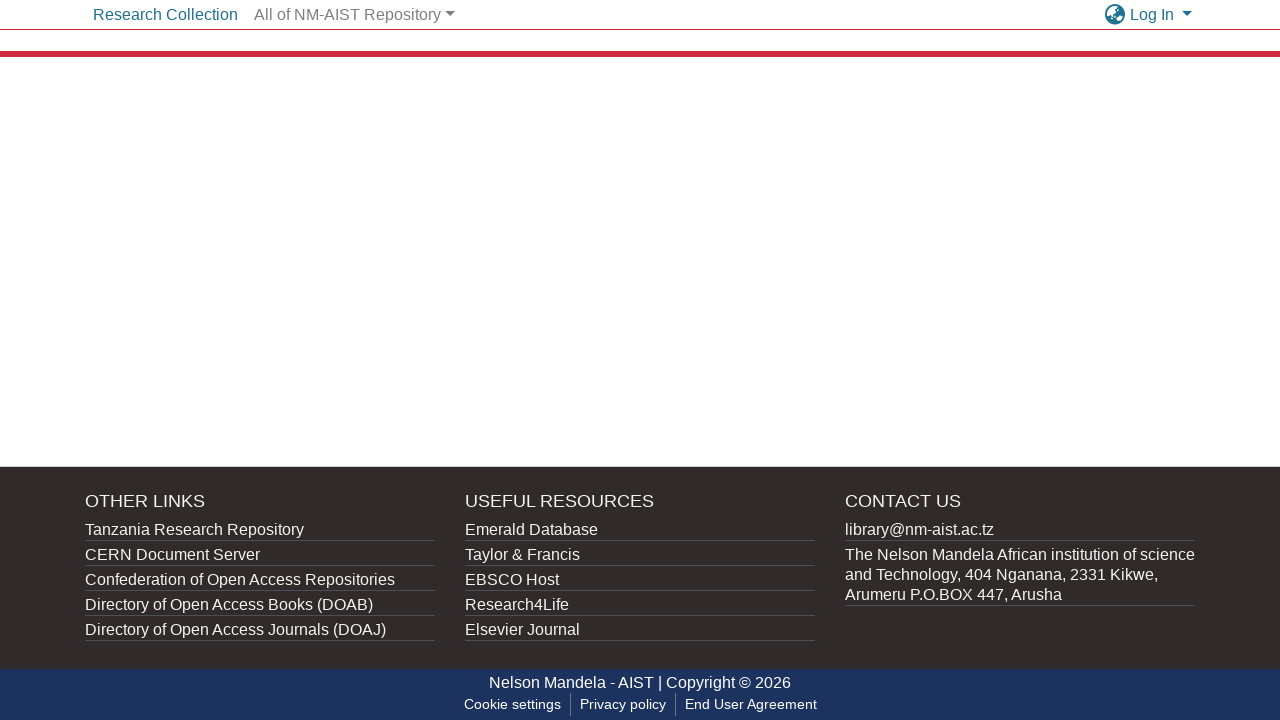

--- FILE ---
content_type: application/javascript; charset=UTF-8
request_url: https://dspace.nm-aist.ac.tz/3326.ee7116e28e5d1e38.js
body_size: 5838
content:
(self.webpackChunkdspace_angular=self.webpackChunkdspace_angular||[]).push([[3326],{18391:(x,E,n)=>{"use strict";n.d(E,{M:()=>O});var e=n(48358),c=n(45608),h=n(57066),o=n(26176),m=n(81323),r=n(27496),d=n(53374),s=n(98678),f=n(67522),T=n(35103),L=n(96342);const C=function(p,S){return{type:p,value:S}},M=function(p){return{default:p}};let O=(()=>{class p{constructor(g,_,D,I){this.searchService=g,this.paginationService=_,this.searchConfigurationService=D,this.router=I}ngOnInit(){this.searchLink=this.getSearchLink(),this.removeParameters=this.getRemoveParams(),this.filterName=this.getFilterName()}getRemoveParams(){return this.appliedFilters.pipe((0,e.U)(g=>{const _=Object.keys(g).find(w=>w===this.key),D=(0,c.Uh)(g[_])?g[_].filter(w=>w!==this.value):null,I=this.paginationService.getPageParam(this.searchConfigurationService.paginationID);return{[_]:(0,c.UE)(D)?D:null,[I]:1}}))}getSearchLink(){return this.inPlaceSearch?(0,o.T)(this.router):this.searchService.getSearchLink()}normalizeFilterValue(g){return g=g.replace(/,authority*$/g,""),(0,d.RD)(g)}getFilterName(){return this.key.startsWith("f.")?this.key.substring(2):this.key}}return p.\u0275fac=function(g){return new(g||p)(s.\u0275\u0275directiveInject(h.o),s.\u0275\u0275directiveInject(m.N),s.\u0275\u0275directiveInject(r.U),s.\u0275\u0275directiveInject(f.F0))},p.\u0275cmp=s.\u0275\u0275defineComponent({type:p,selectors:[["ds-search-label"]],inputs:{key:"key",value:"value",inPlaceSearch:"inPlaceSearch",appliedFilters:"appliedFilters"},decls:9,vars:22,consts:[["queryParamsHandling","merge",1,"badge","badge-primary","mr-1","mb-1",3,"routerLink","queryParams"],["aria-hidden","true"]],template:function(g,_){1&g&&(s.\u0275\u0275elementStart(0,"a",0),s.\u0275\u0275pipe(1,"translate"),s.\u0275\u0275pipe(2,"translate"),s.\u0275\u0275pipe(3,"async"),s.\u0275\u0275text(4),s.\u0275\u0275pipe(5,"translate"),s.\u0275\u0275pipe(6,"translate"),s.\u0275\u0275elementStart(7,"span",1),s.\u0275\u0275text(8," \xd7"),s.\u0275\u0275elementEnd()()),2&g&&(s.\u0275\u0275property("routerLink",_.searchLink)("queryParams",s.\u0275\u0275pipeBind1(3,10,_.removeParameters)),s.\u0275\u0275attribute("aria-label",s.\u0275\u0275pipeBind2(1,5,"search.filters.remove",s.\u0275\u0275pureFunction2(17,C,s.\u0275\u0275pipeBind1(2,8,"search.filters.applied."+_.key),_.normalizeFilterValue(_.value)))),s.\u0275\u0275advance(4),s.\u0275\u0275textInterpolate2(" ",s.\u0275\u0275pipeBind1(5,12,"search.filters.applied."+_.key),": ",s.\u0275\u0275pipeBind2(6,14,"search.filters."+_.filterName+"."+_.value,s.\u0275\u0275pureFunction1(20,M,_.normalizeFilterValue(_.value)))," "))},dependencies:[f.rH,T.Ov,L.X$],encapsulation:2}),p})()},19350:(x,E,n)=>{"use strict";n.d(E,{B:()=>L});var e=n(55963),h=(n(27496),n(48358)),o=n(98678),m=n(67522),r=n(35103),d=n(18391),s=n(44934);function f(C,M){if(1&C&&o.\u0275\u0275element(0,"ds-search-label",3),2&C){const O=M.$implicit,p=o.\u0275\u0275nextContext().$implicit,S=o.\u0275\u0275nextContext();o.\u0275\u0275property("inPlaceSearch",S.inPlaceSearch)("key",p)("value",O)("appliedFilters",S.appliedFilters)}}function T(C,M){if(1&C&&(o.\u0275\u0275elementContainerStart(0),o.\u0275\u0275template(1,f,1,4,"ds-search-label",2),o.\u0275\u0275pipe(2,"async"),o.\u0275\u0275elementContainerEnd()),2&C){const O=M.$implicit,p=o.\u0275\u0275nextContext();o.\u0275\u0275advance(1),o.\u0275\u0275property("ngForOf",o.\u0275\u0275pipeBind1(2,1,p.appliedFilters)[O])}}let L=(()=>{class C{constructor(O,p){this.router=O,this.searchConfigService=p,this.appliedFilters=this.searchConfigService.getCurrentFrontendFilters().pipe((0,h.U)(S=>{const g={};return Object.keys(S).forEach(_=>{g[_]=[...S[_].map(D=>D)]}),g}))}}return C.\u0275fac=function(O){return new(O||C)(o.\u0275\u0275directiveInject(m.F0),o.\u0275\u0275directiveInject(e.SEARCH_CONFIG_SERVICE))},C.\u0275cmp=o.\u0275\u0275defineComponent({type:C,selectors:[["ds-search-labels"]],inputs:{inPlaceSearch:"inPlaceSearch"},decls:4,vars:5,consts:[[1,"labels"],[4,"ngFor","ngForOf"],[3,"inPlaceSearch","key","value","appliedFilters",4,"ngFor","ngForOf"],[3,"inPlaceSearch","key","value","appliedFilters"]],template:function(O,p){1&O&&(o.\u0275\u0275elementStart(0,"div",0),o.\u0275\u0275template(1,T,3,3,"ng-container",1),o.\u0275\u0275pipe(2,"dsObjectKeys"),o.\u0275\u0275pipe(3,"async"),o.\u0275\u0275elementEnd()),2&O&&(o.\u0275\u0275advance(1),o.\u0275\u0275property("ngForOf",o.\u0275\u0275pipeBind1(2,1,o.\u0275\u0275pipeBind1(3,3,p.appliedFilters))))},dependencies:[r.sg,d.M,r.Ov,s.w],styles:["[_nghost-%COMP%]{line-height:1}"]}),C})()},76817:(x,E,n)=>{"use strict";n.d(E,{g:()=>m});var e=n(4682),c=n(98678);function h(r,d){}const o=["*"];let m=(()=>{class r extends e.F{constructor(){super(...arguments),this.inAndOutputNames=["linkType","searchResults","searchConfig","showCsvExport","showThumbnails","sortConfig","viewMode","configuration","disableHeader","selectable","context","hidePaginationDetail","selectionConfig","contentChange","deselectObject","selectObject"],this.contentChange=new c.EventEmitter,this.deselectObject=new c.EventEmitter,this.selectObject=new c.EventEmitter}getComponentName(){return"SearchResultsComponent"}importThemedComponent(s){return n(7403)(`./${s}/app/shared/search/search-results/search-results.component`)}importUnthemedComponent(){return n.e(8517).then(n.bind(n,8517))}}return r.\u0275fac=function(){let d;return function(f){return(d||(d=c.\u0275\u0275getInheritedFactory(r)))(f||r)}}(),r.\u0275cmp=c.\u0275\u0275defineComponent({type:r,selectors:[["ds-themed-search-results"]],inputs:{linkType:"linkType",searchResults:"searchResults",searchConfig:"searchConfig",showCsvExport:"showCsvExport",showThumbnails:"showThumbnails",sortConfig:"sortConfig",viewMode:"viewMode",configuration:"configuration",disableHeader:"disableHeader",selectable:"selectable",context:"context",hidePaginationDetail:"hidePaginationDetail",selectionConfig:"selectionConfig"},outputs:{contentChange:"contentChange",deselectObject:"deselectObject",selectObject:"selectObject"},features:[c.\u0275\u0275InheritDefinitionFeature],ngContentSelectors:o,decls:5,vars:0,consts:[["vcr",""],["content",""]],template:function(s,f){1&s&&(c.\u0275\u0275projectionDef(),c.\u0275\u0275template(0,h,0,0,"ng-template",null,0,c.\u0275\u0275templateRefExtractor),c.\u0275\u0275elementStart(2,"div",null,1),c.\u0275\u0275projection(4),c.\u0275\u0275elementEnd())},encapsulation:2}),r})()},4554:(x,E,n)=>{"use strict";n.d(E,{H:()=>m});var e=n(98678),c=n(4682);function h(r,d){}const o=["*"];let m=(()=>{class r extends c.F{constructor(){super(...arguments),this.showViewModes=!0,this.toggleSidebar=new e.EventEmitter,this.changeConfiguration=new e.EventEmitter,this.changeViewMode=new e.EventEmitter,this.inAndOutputNames=["configuration","configurationList","currentScope","currentSortOption","resultCount","filters","viewModeList","showViewModes","inPlaceSearch","searchOptions","sortOptionsList","refreshFilters","toggleSidebar","changeConfiguration","changeViewMode"]}getComponentName(){return"SearchSidebarComponent"}importThemedComponent(s){return n(32874)(`./${s}/app/shared/search/search-sidebar/search-sidebar.component`)}importUnthemedComponent(){return n.e(4074).then(n.bind(n,34074))}}return r.\u0275fac=function(){let d;return function(f){return(d||(d=e.\u0275\u0275getInheritedFactory(r)))(f||r)}}(),r.\u0275cmp=e.\u0275\u0275defineComponent({type:r,selectors:[["ds-themed-search-sidebar"]],inputs:{configuration:"configuration",configurationList:"configurationList",currentScope:"currentScope",currentSortOption:"currentSortOption",filters:"filters",resultCount:"resultCount",viewModeList:"viewModeList",showViewModes:"showViewModes",inPlaceSearch:"inPlaceSearch",searchOptions:"searchOptions",sortOptionsList:"sortOptionsList",refreshFilters:"refreshFilters"},outputs:{toggleSidebar:"toggleSidebar",changeConfiguration:"changeConfiguration",changeViewMode:"changeViewMode"},features:[e.\u0275\u0275InheritDefinitionFeature],ngContentSelectors:o,decls:5,vars:0,consts:[["vcr",""],["content",""]],template:function(s,f){1&s&&(e.\u0275\u0275projectionDef(),e.\u0275\u0275template(0,h,0,0,"ng-template",null,0,e.\u0275\u0275templateRefExtractor),e.\u0275\u0275elementStart(2,"div",null,1),e.\u0275\u0275projection(4),e.\u0275\u0275elementEnd())},encapsulation:2}),r})()},13326:(x,E,n)=>{"use strict";n.r(E),n.d(E,{SearchComponent:()=>Ce});var e=n(98678),c=n(67522),h=n(35841),o=n(53426),m=n(49887),r=n(21160),d=n(48358),s=n(77007),f=n(3358),T=n(24112),L=n.n(T),C=n(83143),M=n(79849),O=n(8369),p=n(45608),S=n(74997),g=n(55963),_=n(40772),I=(n(27496),n(57066)),w=n(26176),W=n(97462),$=n(10572),R=n(46533),K=n(76774),V=n(15463),j=n(42620),N=n(25584),U=n(35103),X=n(51864),H=n(14512),z=n(20189),Q=n(19350),G=n(76817),J=n(4554),Z=n(96342);function Y(i,u){}function k(i,u){1&i&&e.\u0275\u0275template(0,Y,0,0,"ng-template")}function q(i,u){if(1&i&&(e.\u0275\u0275elementStart(0,"div",6)(1,"div",7)(2,"div",8),e.\u0275\u0275template(3,k,1,0,null,9),e.\u0275\u0275elementEnd()()()),2&i){e.\u0275\u0275nextContext();const t=e.\u0275\u0275reference(11);e.\u0275\u0275advance(3),e.\u0275\u0275property("ngTemplateOutlet",t)}}function ee(i,u){}function te(i,u){1&i&&e.\u0275\u0275template(0,ee,0,0,"ng-template")}function ne(i,u){if(1&i&&(e.\u0275\u0275elementStart(0,"div"),e.\u0275\u0275template(1,te,1,0,null,9),e.\u0275\u0275elementEnd()),2&i){e.\u0275\u0275nextContext();const t=e.\u0275\u0275reference(7);e.\u0275\u0275advance(1),e.\u0275\u0275property("ngTemplateOutlet",t)}}function ie(i,u){}function re(i,u){1&i&&e.\u0275\u0275template(0,ie,0,0,"ng-template")}function se(i,u){if(1&i&&(e.\u0275\u0275elementStart(0,"ds-page-with-sidebar",10),e.\u0275\u0275template(1,re,1,0,null,9),e.\u0275\u0275elementEnd()),2&i){e.\u0275\u0275nextContext();const t=e.\u0275\u0275reference(9),a=e.\u0275\u0275reference(7);e.\u0275\u0275property("id","search-page")("sidebarContent",t),e.\u0275\u0275advance(1),e.\u0275\u0275property("ngTemplateOutlet",a)}}function ae(i,u){}function oe(i,u){1&i&&e.\u0275\u0275template(0,ae,0,0,"ng-template")}function ce(i,u){if(1&i&&(e.\u0275\u0275elementStart(0,"div",8),e.\u0275\u0275template(1,oe,1,0,null,9),e.\u0275\u0275projection(2),e.\u0275\u0275elementEnd()),2&i){e.\u0275\u0275nextContext(2);const t=e.\u0275\u0275reference(11);e.\u0275\u0275advance(1),e.\u0275\u0275property("ngTemplateOutlet",t)}}function le(i,u){if(1&i){const t=e.\u0275\u0275getCurrentView();e.\u0275\u0275elementStart(0,"div",7),e.\u0275\u0275template(1,ce,3,1,"div",11),e.\u0275\u0275pipe(2,"async"),e.\u0275\u0275elementStart(3,"div",12)(4,"div",13),e.\u0275\u0275element(5,"ds-view-mode-switch",14),e.\u0275\u0275elementStart(6,"button",15),e.\u0275\u0275listener("click",function(){e.\u0275\u0275restoreView(t);const l=e.\u0275\u0275nextContext();return e.\u0275\u0275resetView(l.openSidebar())}),e.\u0275\u0275pipe(7,"translate"),e.\u0275\u0275element(8,"i",16),e.\u0275\u0275text(9),e.\u0275\u0275pipe(10,"translate"),e.\u0275\u0275elementEnd()(),e.\u0275\u0275elementStart(11,"ds-themed-search-results",17),e.\u0275\u0275listener("contentChange",function(l){e.\u0275\u0275restoreView(t);const v=e.\u0275\u0275nextContext();return e.\u0275\u0275resetView(v.onContentChange(l))})("deselectObject",function(l){e.\u0275\u0275restoreView(t);const v=e.\u0275\u0275nextContext();return e.\u0275\u0275resetView(v.deselectObject.emit(l))})("selectObject",function(l){e.\u0275\u0275restoreView(t);const v=e.\u0275\u0275nextContext();return e.\u0275\u0275resetView(v.selectObject.emit(l))}),e.\u0275\u0275pipe(12,"async"),e.\u0275\u0275pipe(13,"async"),e.\u0275\u0275pipe(14,"async"),e.\u0275\u0275pipe(15,"async"),e.\u0275\u0275elementEnd()()()}if(2&i){const t=e.\u0275\u0275nextContext();e.\u0275\u0275advance(1),e.\u0275\u0275property("ngIf",!e.\u0275\u0275pipeBind1(2,15,t.isXsOrSm$)),e.\u0275\u0275advance(4),e.\u0275\u0275property("viewModeList",t.viewModeList)("inPlaceSearch",t.inPlaceSearch),e.\u0275\u0275advance(1),e.\u0275\u0275attribute("aria-label",e.\u0275\u0275pipeBind1(7,17,"search.sidebar.open")),e.\u0275\u0275advance(3),e.\u0275\u0275textInterpolate1(" ",e.\u0275\u0275pipeBind1(10,19,"search.sidebar.open")," "),e.\u0275\u0275advance(2),e.\u0275\u0275property("searchResults",e.\u0275\u0275pipeBind1(12,21,t.resultsRD$))("searchConfig",e.\u0275\u0275pipeBind1(13,23,t.searchOptions$))("configuration",e.\u0275\u0275pipeBind1(14,25,t.currentConfiguration$))("disableHeader",!t.searchEnabled)("linkType",t.linkType)("context",e.\u0275\u0275pipeBind1(15,27,t.currentContext$))("selectable",t.selectable)("selectionConfig",t.selectionConfig)("showCsvExport",t.showCsvExport)("showThumbnails",t.showThumbnails)}}function he(i,u){if(1&i){const t=e.\u0275\u0275getCurrentView();e.\u0275\u0275elementStart(0,"ds-themed-search-sidebar",20),e.\u0275\u0275listener("changeConfiguration",function(l){e.\u0275\u0275restoreView(t);const v=e.\u0275\u0275nextContext(2);return e.\u0275\u0275resetView(v.changeContext(l.context))})("changeViewMode",function(){e.\u0275\u0275restoreView(t);const l=e.\u0275\u0275nextContext(2);return e.\u0275\u0275resetView(l.changeViewMode())}),e.\u0275\u0275pipe(1,"async"),e.\u0275\u0275pipe(2,"async"),e.\u0275\u0275pipe(3,"async"),e.\u0275\u0275pipe(4,"async"),e.\u0275\u0275pipe(5,"async"),e.\u0275\u0275pipe(6,"async"),e.\u0275\u0275elementEnd()}if(2&i){const t=e.\u0275\u0275nextContext(2);let a;e.\u0275\u0275property("configurationList",t.configurationList)("configuration",e.\u0275\u0275pipeBind1(1,12,t.currentConfiguration$))("currentScope",e.\u0275\u0275pipeBind1(2,14,t.currentScope$))("filters",t.filtersRD$.asObservable())("refreshFilters",t.refreshFilters)("resultCount",null==(a=e.\u0275\u0275pipeBind1(3,16,t.resultsRD$))||null==a.payload?null:a.payload.totalElements)("searchOptions",e.\u0275\u0275pipeBind1(4,18,t.searchOptions$))("sortOptionsList",e.\u0275\u0275pipeBind1(5,20,t.sortOptionsList$))("currentSortOption",e.\u0275\u0275pipeBind1(6,22,t.currentSortOptions$))("inPlaceSearch",t.inPlaceSearch)("viewModeList",t.viewModeList)("showViewModes",t.showViewModes)}}function pe(i,u){if(1&i){const t=e.\u0275\u0275getCurrentView();e.\u0275\u0275elementStart(0,"ds-themed-search-sidebar",21),e.\u0275\u0275listener("toggleSidebar",function(){e.\u0275\u0275restoreView(t);const l=e.\u0275\u0275nextContext(2);return e.\u0275\u0275resetView(l.closeSidebar())})("changeConfiguration",function(l){e.\u0275\u0275restoreView(t);const v=e.\u0275\u0275nextContext(2);return e.\u0275\u0275resetView(v.changeContext(l.context))})("changeViewMode",function(){e.\u0275\u0275restoreView(t);const l=e.\u0275\u0275nextContext(2);return e.\u0275\u0275resetView(l.changeViewMode())}),e.\u0275\u0275pipe(1,"async"),e.\u0275\u0275pipe(2,"async"),e.\u0275\u0275pipe(3,"async"),e.\u0275\u0275pipe(4,"async"),e.\u0275\u0275pipe(5,"async"),e.\u0275\u0275pipe(6,"async"),e.\u0275\u0275elementEnd()}if(2&i){const t=e.\u0275\u0275nextContext(2);let a;e.\u0275\u0275property("configurationList",t.configurationList)("configuration",e.\u0275\u0275pipeBind1(1,11,t.currentConfiguration$))("currentScope",e.\u0275\u0275pipeBind1(2,13,t.currentScope$))("filters",t.filtersRD$.asObservable())("refreshFilters",t.refreshFilters)("resultCount",null==(a=e.\u0275\u0275pipeBind1(3,15,t.resultsRD$))?null:a.payload.totalElements)("searchOptions",e.\u0275\u0275pipeBind1(4,17,t.searchOptions$))("sortOptionsList",e.\u0275\u0275pipeBind1(5,19,t.sortOptionsList$))("currentSortOption",e.\u0275\u0275pipeBind1(6,21,t.currentSortOptions$))("viewModeList",t.viewModeList)("showViewModes",t.showViewModes)}}function _e(i,u){if(1&i&&(e.\u0275\u0275template(0,he,7,24,"ds-themed-search-sidebar",18),e.\u0275\u0275pipe(1,"async"),e.\u0275\u0275template(2,pe,7,23,"ds-themed-search-sidebar",19),e.\u0275\u0275pipe(3,"async")),2&i){const t=e.\u0275\u0275nextContext();e.\u0275\u0275property("ngIf",!e.\u0275\u0275pipeBind1(1,2,t.isXsOrSm$)),e.\u0275\u0275advance(2),e.\u0275\u0275property("ngIf",e.\u0275\u0275pipeBind1(3,4,t.isXsOrSm$))}}function de(i,u){if(1&i&&(e.\u0275\u0275element(0,"ds-themed-search-form",26),e.\u0275\u0275pipe(1,"async"),e.\u0275\u0275pipe(2,"async"),e.\u0275\u0275pipe(3,"translate")),2&i){const t=e.\u0275\u0275nextContext(2);let a,l;e.\u0275\u0275property("query",null==(a=e.\u0275\u0275pipeBind1(1,6,t.searchOptions$))?null:a.query)("scope",null==(l=e.\u0275\u0275pipeBind1(2,8,t.searchOptions$))?null:l.scope)("currentUrl",t.searchLink)("showScopeSelector",t.showScopeSelector)("inPlaceSearch",t.inPlaceSearch)("searchPlaceholder",e.\u0275\u0275pipeBind1(3,10,t.searchFormPlaceholder))}}function ue(i,u){if(1&i&&e.\u0275\u0275element(0,"ds-search-labels",27),2&i){const t=e.\u0275\u0275nextContext(2);e.\u0275\u0275property("inPlaceSearch",t.inPlaceSearch)}}function me(i,u){if(1&i&&(e.\u0275\u0275template(0,de,4,12,"ds-themed-search-form",22),e.\u0275\u0275elementStart(1,"div",23)(2,"div",24),e.\u0275\u0275template(3,ue,1,1,"ds-search-labels",25),e.\u0275\u0275elementEnd()()),2&i){const t=e.\u0275\u0275nextContext();e.\u0275\u0275property("ngIf",t.searchEnabled),e.\u0275\u0275advance(3),e.\u0275\u0275property("ngIf",t.searchEnabled)}}const ge=[[["","additionalSearchOptions",""]]],fe=["[additionalSearchOptions]"];let Ce=(()=>{class i{constructor(t,a,l,v,P,b){this.service=t,this.sidebarService=a,this.windowService=l,this.searchConfigService=v,this.routeService=P,this.router=b,this.configurationList=[],this.context=W._.Search,this.useCachedVersionIfAvailable=!0,this.inPlaceSearch=!0,this.paginationId="spc",this.searchEnabled=!0,this.sideBarWidth=3,this.searchFormPlaceholder="search.search-form.placeholder",this.selectable=!1,this.showCsvExport=!1,this.showSidebar=!0,this.showViewModes=!0,this.showScopeSelector=!0,this.trackStatistics=!1,this.currentConfiguration$=new h.X(""),this.currentContext$=new h.X(null),this.currentScope$=new h.X(""),this.currentSortOptions$=new h.X(null),this.filtersRD$=new h.X(null),this.resultsRD$=new h.X(null),this.searchOptions$=new h.X(null),this.sortOptionsList$=new h.X([]),this.initialized$=new h.X(!1),this.refreshFilters=new h.X(!1),this.uuidRegex=/\b[0-9a-f]{8}\b-[0-9a-f]{4}-[0-9a-f]{4}-[0-9a-f]{4}-\b[0-9a-f]{12}\b/g,this.allowedObjectPaths=["entities",V.Oo,j.yu,N.Ww],this.subs=[],this.resultFound=new e.EventEmitter,this.deselectObject=new e.EventEmitter,this.selectObject=new e.EventEmitter,this.isXsOrSm$=this.windowService.isXsOrSm()}ngOnInit(){this.useUniquePageId&&(this.paginationId=L()(this.paginationId)),this.searchConfigService.setPaginationId(this.paginationId),(0,p.Uh)(this.configuration)&&this.routeService.setParameter("configuration",this.configuration),(0,p.Uh)(this.fixedFilterQuery)&&this.routeService.setParameter("fixedFilterQuery",this.fixedFilterQuery),this.isSidebarCollapsed$=this.isSidebarCollapsed(),this.searchLink=this.getSearchLink(),this.currentContext$.next(this.context);const t=this.searchConfigService.getCurrentConfiguration(this.configuration).pipe((0,m.x)()),a=t.pipe((0,r.w)(P=>this.searchConfigService.getConfigurationSearchConfig(P)),(0,d.U)(P=>this.searchConfigService.getConfigurationSortOptions(P)),(0,m.x)()),l=a.pipe((0,r.w)(P=>this.searchConfigService.getCurrentSort(this.paginationId,P[0])),(0,m.x)()),v=this.getSearchOptions().pipe((0,m.x)());this.subs.push((0,o.a)([t,a,v,l]).pipe((0,s.h)(([P,b,y,A])=>y.pagination.id===this.paginationId),(0,f.b)(100)).subscribe(([P,b,y,A])=>{const F=Object.assign({},y,{configuration:y.configuration||P,sort:A||y.sort});""===F.query&&(F.query=this.query);const B=new _.t(F);JSON.stringify(B)!==JSON.stringify(this.searchOptions$.value)&&(this.currentConfiguration$.next(P),this.currentSortOptions$.next(B.sort),this.currentScope$.next(B.scope),this.sortOptionsList$.next(b),this.searchOptions$.next(B),this.initialized$.next(!0),this.retrieveSearchResults(B),this.retrieveFilters(y))})),this.subscribeToRoutingEvents()}changeContext(t){this.currentContext$.next(t)}closeSidebar(){this.sidebarService.collapse()}changeViewMode(){this.resultsRD$.next(null)}openSidebar(){this.sidebarService.expand()}onContentChange(t){this.retrieveFilters(this.lastSearchOptions),this.refreshFilters.next(!0)}ngOnDestroy(){this.subs.filter(t=>(0,p.Uh)(t)).forEach(t=>t.unsubscribe())}getSearchOptions(){return this.searchConfigService.paginatedSearchOptions}retrieveFilters(t){this.filtersRD$.next(null),this.searchConfigService.getConfig(t.scope,t.configuration).pipe((0,$.hC)()).subscribe(a=>{this.filtersRD$.next(a)})}retrieveSearchResults(t){this.resultsRD$.next(null),this.lastSearchOptions=t;let a=[(0,R.l)("thumbnail",{isOptional:!0}),(0,R.l)("item",{isOptional:!0},(0,R.l)("thumbnail",{isOptional:!0})),(0,R.l)("accessStatus",{isOptional:!0,shouldEmbed:K.N.item.showAccessStatuses})];"supervision"===this.configuration&&a.push((0,R.l)("supervisionOrders",{isOptional:!0})),this.service.search(t,void 0,this.useCachedVersionIfAvailable,!0,...a).pipe((0,$.hC)()).subscribe(l=>{l.hasSucceeded&&(this.trackStatistics&&this.service.trackSearch(t,l.payload),l.payload?.page?.length>0&&this.resultFound.emit(l.payload)),this.resultsRD$.next(l)})}subscribeToRoutingEvents(){this.subs.push(this.router.events.pipe((0,s.h)(t=>t instanceof c.OD),(0,d.U)(t=>this.getDsoUUIDFromUrl(t.url)),(0,p.tz)()).subscribe(t=>{this.resultsRD$.value.hasSucceeded&&this.service.trackSearch(this.searchOptions$.value,this.resultsRD$.value.payload,t)}))}getDsoUUIDFromUrl(t){if((0,p.UE)(t)&&this.allowedObjectPaths.some(a=>t.startsWith(`/${a}`))){const a=t.substring(t.lastIndexOf("/")+1);if(a.match(this.uuidRegex))return a}return null}isSidebarCollapsed(){return this.sidebarService.isCollapsed}getSearchLink(){return this.inPlaceSearch?(0,w.T)(this.router):this.service.getSearchLink()}}return i.\u0275fac=function(t){return new(t||i)(e.\u0275\u0275directiveInject(I.o),e.\u0275\u0275directiveInject(O.P),e.\u0275\u0275directiveInject(M.I),e.\u0275\u0275directiveInject(g.SEARCH_CONFIG_SERVICE),e.\u0275\u0275directiveInject(S.MZ),e.\u0275\u0275directiveInject(c.F0))},i.\u0275cmp=e.\u0275\u0275defineComponent({type:i,selectors:[["ds-search"]],inputs:{configurationList:"configurationList",context:"context",configuration:"configuration",fixedFilterQuery:"fixedFilterQuery",useCachedVersionIfAvailable:"useCachedVersionIfAvailable",inPlaceSearch:"inPlaceSearch",linkType:"linkType",paginationId:"paginationId",searchEnabled:"searchEnabled",sideBarWidth:"sideBarWidth",searchFormPlaceholder:"searchFormPlaceholder",selectable:"selectable",selectionConfig:"selectionConfig",showCsvExport:"showCsvExport",showSidebar:"showSidebar",showThumbnails:"showThumbnails",showViewModes:"showViewModes",useUniquePageId:"useUniquePageId",viewModeList:"viewModeList",showScopeSelector:"showScopeSelector",trackStatistics:"trackStatistics",query:"query"},outputs:{resultFound:"resultFound",deselectObject:"deselectObject",selectObject:"selectObject"},ngContentSelectors:fe,decls:12,vars:9,consts:[["class","container",4,"ngIf"],[4,"ngIf"],[3,"id","sidebarContent",4,"ngIf"],["searchContent",""],["sidebarContent",""],["searchForm",""],[1,"container"],[1,"row"],[1,"col-12"],[4,"ngTemplateOutlet"],[3,"id","sidebarContent"],["class","col-12",4,"ngIf"],["id","search-content",1,"col-12"],[1,"d-block","d-md-none","search-controls","clearfix"],[3,"viewModeList","inPlaceSearch"],["aria-controls","search-sidebar-content",1,"btn","btn-outline-primary","float-right","open-sidebar",3,"click"],[1,"fas","fa-sliders"],[3,"searchResults","searchConfig","configuration","disableHeader","linkType","context","selectable","selectionConfig","showCsvExport","showThumbnails","contentChange","deselectObject","selectObject"],["id","search-sidebar",3,"configurationList","configuration","currentScope","filters","refreshFilters","resultCount","searchOptions","sortOptionsList","currentSortOption","inPlaceSearch","viewModeList","showViewModes","changeConfiguration","changeViewMode",4,"ngIf"],["id","search-sidebar-sm",3,"configurationList","configuration","currentScope","filters","refreshFilters","resultCount","searchOptions","sortOptionsList","currentSortOption","viewModeList","showViewModes","toggleSidebar","changeConfiguration","changeViewMode",4,"ngIf"],["id","search-sidebar",3,"configurationList","configuration","currentScope","filters","refreshFilters","resultCount","searchOptions","sortOptionsList","currentSortOption","inPlaceSearch","viewModeList","showViewModes","changeConfiguration","changeViewMode"],["id","search-sidebar-sm",3,"configurationList","configuration","currentScope","filters","refreshFilters","resultCount","searchOptions","sortOptionsList","currentSortOption","viewModeList","showViewModes","toggleSidebar","changeConfiguration","changeViewMode"],["id","search-form",3,"query","scope","currentUrl","showScopeSelector","inPlaceSearch","searchPlaceholder",4,"ngIf"],[1,"row","mb-3","mb-md-1"],[1,"labels","col-sm-9"],[3,"inPlaceSearch",4,"ngIf"],["id","search-form",3,"query","scope","currentUrl","showScopeSelector","inPlaceSearch","searchPlaceholder"],[3,"inPlaceSearch"]],template:function(t,a){1&t&&(e.\u0275\u0275projectionDef(ge),e.\u0275\u0275template(0,q,4,1,"div",0),e.\u0275\u0275pipe(1,"async"),e.\u0275\u0275template(2,ne,2,1,"div",1),e.\u0275\u0275pipe(3,"async"),e.\u0275\u0275template(4,se,2,3,"ds-page-with-sidebar",2),e.\u0275\u0275pipe(5,"async"),e.\u0275\u0275template(6,le,16,29,"ng-template",null,3,e.\u0275\u0275templateRefExtractor),e.\u0275\u0275template(8,_e,4,6,"ng-template",null,4,e.\u0275\u0275templateRefExtractor),e.\u0275\u0275template(10,me,4,2,"ng-template",null,5,e.\u0275\u0275templateRefExtractor)),2&t&&(e.\u0275\u0275property("ngIf",e.\u0275\u0275pipeBind1(1,3,a.isXsOrSm$)),e.\u0275\u0275advance(2),e.\u0275\u0275property("ngIf",!a.showSidebar&&e.\u0275\u0275pipeBind1(3,5,a.initialized$)),e.\u0275\u0275advance(2),e.\u0275\u0275property("ngIf",a.showSidebar&&e.\u0275\u0275pipeBind1(5,7,a.initialized$)))},dependencies:[U.O5,U.tP,X.p,H.R,z.$,Q.B,G.g,J.H,U.Ov,Z.X$],styles:["@media (max-width: 991.98px){.container[_ngcontent-%COMP%]{width:100%;max-width:none}}  .search-controls{margin-bottom:var(--bs-spacer)}"],data:{animation:[C.z]},changeDetection:0}),i})()},53374:(x,E,n)=>{"use strict";n.d(E,{MD:()=>c,RD:()=>o,XC:()=>m});var e=n(45608);function c(r,d){const s=new RegExp(`[?|&]${h(encodeURIComponent(d.paramName))}=(${h(encodeURIComponent(r.value))}[^&]*)`,"g");if((0,e.UE)(r._links)){const f=s.exec(r._links.search.href);if((0,e.UE)(f))return decodeURIComponent(f[1])}return r.authorityKey?m(r.authorityKey,"authority"):m(r.value,"equals")}function h(r){return r.replace(/[.*+\-?^${}()|[\]\\]/g,"\\$&")}function o(r){return r.match(new RegExp(".+,(equals|query|authority)$"))?r.substring(0,r.lastIndexOf(",")):r}function m(r,d){return r.match(new RegExp("^.+,(equals|query|authority)$"))?r:`${r},${d}`}},7403:(x,E,n)=>{var e={"./custom/app/shared/search/search-results/search-results.component":[46113,8592,46]};function c(h){if(!n.o(e,h))return Promise.resolve().then(()=>{var r=new Error("Cannot find module '"+h+"'");throw r.code="MODULE_NOT_FOUND",r});var o=e[h],m=o[0];return Promise.all(o.slice(1).map(n.e)).then(()=>n(m))}c.keys=()=>Object.keys(e),c.id=7403,x.exports=c},32874:(x,E,n)=>{var e={"./custom/app/shared/search/search-sidebar/search-sidebar.component":[57946,7946]};function c(h){if(!n.o(e,h))return Promise.resolve().then(()=>{var r=new Error("Cannot find module '"+h+"'");throw r.code="MODULE_NOT_FOUND",r});var o=e[h],m=o[0];return n.e(o[1]).then(()=>n(m))}c.keys=()=>Object.keys(e),c.id=32874,x.exports=c}}]);

--- FILE ---
content_type: application/javascript; charset=UTF-8
request_url: https://dspace.nm-aist.ac.tz/runtime.2a22fd0ed73a522e.js
body_size: 7142
content:
(()=>{"use strict";var e,g={},v={};function f(e){var b=v[e];if(void 0!==b)return b.exports;var a=v[e]={id:e,loaded:!1,exports:{}};return g[e].call(a.exports,a,a.exports,f),a.loaded=!0,a.exports}f.m=g,e=[],f.O=(b,a,d,r)=>{if(!a){var c=1/0;for(t=0;t<e.length;t++){for(var[a,d,r]=e[t],l=!0,n=0;n<a.length;n++)(!1&r||c>=r)&&Object.keys(f.O).every(p=>f.O[p](a[n]))?a.splice(n--,1):(l=!1,r<c&&(c=r));if(l){e.splice(t--,1);var i=d();void 0!==i&&(b=i)}}return b}r=r||0;for(var t=e.length;t>0&&e[t-1][2]>r;t--)e[t]=e[t-1];e[t]=[a,d,r]},f.n=e=>{var b=e&&e.__esModule?()=>e.default:()=>e;return f.d(b,{a:b}),b},(()=>{var b,e=Object.getPrototypeOf?a=>Object.getPrototypeOf(a):a=>a.__proto__;f.t=function(a,d){if(1&d&&(a=this(a)),8&d||"object"==typeof a&&a&&(4&d&&a.__esModule||16&d&&"function"==typeof a.then))return a;var r=Object.create(null);f.r(r);var t={};b=b||[null,e({}),e([]),e(e)];for(var c=2&d&&a;"object"==typeof c&&!~b.indexOf(c);c=e(c))Object.getOwnPropertyNames(c).forEach(l=>t[l]=()=>a[l]);return t.default=()=>a,f.d(r,t),r}})(),f.d=(e,b)=>{for(var a in b)f.o(b,a)&&!f.o(e,a)&&Object.defineProperty(e,a,{enumerable:!0,get:b[a]})},f.f={},f.e=e=>Promise.all(Object.keys(f.f).reduce((b,a)=>(f.f[a](e,b),b),[])),f.u=e=>(8592===e?"common":e)+"."+{10:"5eaf083517ecd46b",22:"fad1e5b10092a6ac",46:"df469d9036df9ba6",297:"322bf7f29bc392bf",354:"d0751a6374ade397",375:"7613f8731c69e4f6",423:"66299b47c18f6773",626:"31cfc17368cdd9ef",710:"bf1b27f8c2ccddda",716:"7f4513f76c8b6430",719:"bc75a823aea9fbab",864:"3bb1dd7173d4b2a4",867:"4422c7350d33f902",965:"7f924a779ec0424a",1102:"902dac642873673d",1202:"86bbd0be12d67d6b",1241:"2eba52a94e02a52a",1343:"2afeb5c4e740ff82",1399:"5b200135ccc0cb0d",1405:"ada5b88aea6e0aa7",1509:"a6f4fce350278908",1537:"1eb0c93ae4105492",1624:"b37abc7ce065ea66",1635:"0d60438ccddbd69b",1703:"712cedbe45e7c611",1824:"a7a0d0d92bbcaf98",1840:"eb776b6611d08a91",1943:"b72f4103b5b33c38",2007:"74dc8165750ab4fe",2034:"fc6966a2e78a3e79",2101:"c8ce1b8034fa4b37",2181:"98d8fff1d2e1f520",2192:"2ce9b020ef2667ab",2247:"3b30198002f97132",2285:"2caccd395128bda3",2335:"2ecf6e7499457630",2389:"31034edb7d08dc62",2453:"e18f71a02a1b3363",2468:"50c95702445bdb7e",2511:"c4904212bdfa4693",2577:"4252c8c2eb6ff0dd",2609:"f9b8daab16283c00",2622:"6f57afca876f8f8d",2628:"6c09b1d75756cce9",2678:"d7776be136602bad",2728:"20d1259e6a3fd40f",2758:"3c057e28031df671",2769:"311b5b514da33983",2829:"b6a580fa18965360",2837:"5a9a6b31b3c7610c",2867:"790d256608dfb7d6",2977:"f7bc494f6ebe7030",2984:"41cb7ca02502f853",2997:"31c46033705d0193",3201:"6d70ee91b09b4098",3273:"9f11b30085ec6112",3326:"ee7116e28e5d1e38",3421:"3af33076ab873a31",3435:"83eac5e44ed2a8fe",3445:"9e374e4027dee297",3549:"c0668fac4a9ae6d8",3562:"b72ba9edf083f01c",3682:"453391e961cce163",3733:"c0613fee01059463",3757:"04bc84d88ce38370",3856:"53c77e6f03930a1e",3976:"deaa51ea4247b43b",4012:"08302076f721bd0b",4074:"344703580349669d",4131:"4ad0baaa7b553683",4136:"8de078cba695ade8",4231:"85555c577e4675ad",4480:"f180ba2fd3485669",4626:"28a6d2041c788260",4686:"05ef79fbb308be7e",4687:"3783e62cdb84be3e",4760:"bef3220a3d3461d1",4842:"4bede2272149fe4d",5157:"c264196e486a21ed",5458:"a5039fea19965895",5503:"6208bbb7e5533d04",5506:"f4a604f4a30b6f41",5639:"5948aa4e5d5113a3",5703:"092714235e4ec4ec",5708:"116881a993c4b381",5808:"6a2ad02f281ec1ad",5832:"45f6b88ef28cb9a9",5876:"0c714332466fc8e5",5915:"411321136a0cb86a",5984:"ab3d515926e6f7af",6005:"65ef935a3c8c4aeb",6119:"a16899d7ba6cdb40",6150:"0d0cfe3336d4f470",6156:"01d69c4f02477351",6233:"818f92ccdee46396",6239:"0817e536dd7f2633",6308:"869e55df1f891ede",6459:"91cfd90082cdc838",6479:"bcc49bf8ddfc3c57",6744:"f1622f65361720f7",6802:"2b90b13d5f4bd5e9",6816:"c07f99bba5053923",6817:"f12c08b38a35cf19",6893:"2cf33356b9888b48",6927:"911901256844e005",6948:"c4682721234211b8",7094:"2e3a31aa5f6d6094",7109:"7a68cf2de374155d",7235:"cb101693f1c69550",7349:"44322ea15adc737e",7373:"8927487af1191a1c",7388:"ef1449c3a8130b7a",7413:"a13dd2a8b932151a",7452:"f5987732b5284027",7462:"afe697daa13bdd60",7538:"bd4a29fceefe1aa4",7566:"62f4044498020c2e",7627:"31b017e79f7387a8",7869:"c8fb1ab90eb597db",7883:"de8b9115a80569f0",7946:"4be6762e45857eed",8048:"579dd34e0cdc9354",8080:"194d8e487832cc62",8111:"cb1e70856d6cb8ba",8134:"d2169fc8ba2c4175",8153:"6dc512a86dc6277a",8154:"706045328f32bcae",8178:"caaf46335290b565",8406:"e1c140b4be222b9f",8415:"b898d6f6aacc1a3a",8517:"4861405a7735be4d",8534:"50394ad2a084c154",8572:"8ef51040508c7d06",8592:"8d88265b857daad6",8675:"5d422c386c640805",8679:"5ebaae5b569f70b8",8684:"d23e437a3f0dad28",8894:"c5ba35000566a242",8903:"936fa1890cd776ec",8927:"fc7b019692e27b97",9014:"f688aa2a1979d6b9",9015:"3d1d028c28b32d02",9022:"73ca4a0fe8ee9aa7",9026:"ff13c883d9cba606",9165:"7f2cb9fc12e3812a",9230:"01d46b994b6668fa",9255:"04a77be0c9d4ff7f",9361:"ef8418253abb4a6c",9367:"e250d1fe4eab516f",9415:"619a3d66800a29d7",9443:"c2a96e4ecab00b4f",9484:"7b46adfc27d7509d",9691:"60fbb135a3b0a42b",9700:"6ec87896c25c8c5d",9716:"b95ed4e70d5c4e43",9778:"90b34bf36f0e4482",9899:"e70ad717d4b2f7df",9917:"ea17643efc4405e5",9966:"eb6119c9b554f6f4",9972:"92005139b950dfcc"}[e]+".js",f.miniCssF=e=>{},f.o=(e,b)=>Object.prototype.hasOwnProperty.call(e,b),(()=>{var e={},b="dspace-angular:";f.l=(a,d,r,t)=>{if(e[a])e[a].push(d);else{var c,l;if(void 0!==r)for(var n=document.getElementsByTagName("script"),i=0;i<n.length;i++){var o=n[i];if(o.getAttribute("src")==a||o.getAttribute("data-webpack")==b+r){c=o;break}}c||(l=!0,(c=document.createElement("script")).type="module",c.charset="utf-8",c.timeout=120,f.nc&&c.setAttribute("nonce",f.nc),c.setAttribute("data-webpack",b+r),c.src=f.tu(a)),e[a]=[d];var s=(_,p)=>{c.onerror=c.onload=null,clearTimeout(u);var h=e[a];if(delete e[a],c.parentNode&&c.parentNode.removeChild(c),h&&h.forEach(y=>y(p)),_)return _(p)},u=setTimeout(s.bind(null,void 0,{type:"timeout",target:c}),12e4);c.onerror=s.bind(null,c.onerror),c.onload=s.bind(null,c.onload),l&&document.head.appendChild(c)}}})(),f.r=e=>{typeof Symbol<"u"&&Symbol.toStringTag&&Object.defineProperty(e,Symbol.toStringTag,{value:"Module"}),Object.defineProperty(e,"__esModule",{value:!0})},f.nmd=e=>(e.paths=[],e.children||(e.children=[]),e),(()=>{var e;f.tt=()=>(void 0===e&&(e={createScriptURL:b=>b},typeof trustedTypes<"u"&&trustedTypes.createPolicy&&(e=trustedTypes.createPolicy("angular#bundler",e))),e)})(),f.tu=e=>f.tt().createScriptURL(e),f.p="",(()=>{var e={3666:0};f.f.j=(d,r)=>{var t=f.o(e,d)?e[d]:void 0;if(0!==t)if(t)r.push(t[2]);else if(3666!=d){var c=new Promise((o,s)=>t=e[d]=[o,s]);r.push(t[2]=c);var l=f.p+f.u(d),n=new Error;f.l(l,o=>{if(f.o(e,d)&&(0!==(t=e[d])&&(e[d]=void 0),t)){var s=o&&("load"===o.type?"missing":o.type),u=o&&o.target&&o.target.src;n.message="Loading chunk "+d+" failed.\n("+s+": "+u+")",n.name="ChunkLoadError",n.type=s,n.request=u,t[1](n)}},"chunk-"+d,d)}else e[d]=0},f.O.j=d=>0===e[d];var b=(d,r)=>{var n,i,[t,c,l]=r,o=0;if(t.some(u=>0!==e[u])){for(n in c)f.o(c,n)&&(f.m[n]=c[n]);if(l)var s=l(f)}for(d&&d(r);o<t.length;o++)f.o(e,i=t[o])&&e[i]&&e[i][0](),e[i]=0;return f.O(s)},a=self.webpackChunkdspace_angular=self.webpackChunkdspace_angular||[];a.forEach(b.bind(null,0)),a.push=b.bind(null,a.push.bind(a))})()})();

--- FILE ---
content_type: application/javascript; charset=UTF-8
request_url: https://dspace.nm-aist.ac.tz/1343.2afeb5c4e740ff82.js
body_size: 6232
content:
(self.webpackChunkdspace_angular=self.webpackChunkdspace_angular||[]).push([[1343],{89198:(O,b,o)=>{"use strict";o.r(b),o.d(b,{BrowseByDatePageComponent:()=>g});var u=o(81961),y=o(53426),_=o(45608),c=o(1081),f=o(91179),t=o(86937),U=o(81323),I=o(48358),C=o(42281),v=o(710),e=o(16441),m=o(8842),n=o(98678),B=o(67522),D=o(94474),P=o(35103),A=o(74487),K=o(22369),S=o(62832),M=o(10825),w=o(87635),$=o(56080),L=o(87657),x=o(41966),F=o(96342);function N(r,s){if(1&r&&(n.\u0275\u0275element(0,"ds-comcol-page-logo",15),n.\u0275\u0275pipe(1,"async")),2&r){const a=n.\u0275\u0275nextContext(3);let p;n.\u0275\u0275property("logo",null==(p=n.\u0275\u0275pipeBind1(1,2,a.logo$))?null:p.payload)("alternateText","Community or Collection Logo")}}function W(r,s){if(1&r&&(n.\u0275\u0275elementContainerStart(0),n.\u0275\u0275elementStart(1,"div",7)(2,"header",8),n.\u0275\u0275element(3,"ds-comcol-page-header",9),n.\u0275\u0275template(4,N,2,4,"ds-comcol-page-logo",10),n.\u0275\u0275element(5,"ds-themed-comcol-page-handle",11)(6,"ds-comcol-page-content",12)(7,"ds-comcol-page-content",13),n.\u0275\u0275elementEnd(),n.\u0275\u0275element(8,"ds-dso-edit-menu"),n.\u0275\u0275elementEnd(),n.\u0275\u0275element(9,"ds-themed-comcol-page-browse-by",14),n.\u0275\u0275elementContainerEnd()),2&r){const a=s.ngIf,p=n.\u0275\u0275nextContext(2);n.\u0275\u0275advance(3),n.\u0275\u0275property("name",p.dsoNameService.getName(a)),n.\u0275\u0275advance(1),n.\u0275\u0275property("ngIf",p.logo$),n.\u0275\u0275advance(1),n.\u0275\u0275property("content",a.handle)("title",a.type+".page.handle"),n.\u0275\u0275advance(1),n.\u0275\u0275property("content",a.introductoryText)("hasInnerHtml",!0),n.\u0275\u0275advance(1),n.\u0275\u0275property("content",a.sidebarText)("hasInnerHtml",!0)("title","community.page.news"),n.\u0275\u0275advance(2),n.\u0275\u0275property("id",a.id)("contentType",a.type)}}function j(r,s){if(1&r&&(n.\u0275\u0275elementContainerStart(0),n.\u0275\u0275template(1,W,10,11,"ng-container",6),n.\u0275\u0275elementContainerEnd()),2&r){const a=s.ngVar;n.\u0275\u0275advance(1),n.\u0275\u0275property("ngIf",null==a?null:a.payload)}}const V=function(r){return{startsWith:r}},H=function(r,s,a,p){return{collection:r,field:s,startsWith:a,value:p}};function Y(r,s){if(1&r){const a=n.\u0275\u0275getCurrentView();n.\u0275\u0275elementStart(0,"ds-themed-browse-by",16),n.\u0275\u0275listener("prev",function(){n.\u0275\u0275restoreView(a);const h=n.\u0275\u0275nextContext();return n.\u0275\u0275resetView(h.goPrev())})("next",function(){n.\u0275\u0275restoreView(a);const h=n.\u0275\u0275nextContext();return n.\u0275\u0275resetView(h.goNext())}),n.\u0275\u0275pipe(1,"translate"),n.\u0275\u0275pipe(2,"async"),n.\u0275\u0275pipe(3,"translate"),n.\u0275\u0275pipe(4,"translate"),n.\u0275\u0275pipe(5,"async"),n.\u0275\u0275pipe(6,"async"),n.\u0275\u0275pipe(7,"async"),n.\u0275\u0275elementEnd()}if(2&r){const a=n.\u0275\u0275nextContext();let p,h;n.\u0275\u0275propertyInterpolate("title",n.\u0275\u0275pipeBind2(1,7,"browse.title",n.\u0275\u0275pureFunction4(25,H,a.dsoNameService.getName(null==(p=n.\u0275\u0275pipeBind1(2,10,a.parent$))?null:p.payload),n.\u0275\u0275pipeBind1(3,12,"browse.metadata."+a.browseId),a.startsWith?n.\u0275\u0275pipeBind2(4,14,"browse.startsWith",n.\u0275\u0275pureFunction1(23,V,'"'+a.startsWith+'"')):"",a.value?'"'+a.value+'"':""))),n.\u0275\u0275propertyInterpolate("parentname",a.dsoNameService.getName(null==(h=n.\u0275\u0275pipeBind1(5,17,a.parent$))?null:h.payload)),n.\u0275\u0275property("objects$",void 0!==a.items$?a.items$:a.browseEntries$)("paginationConfig",n.\u0275\u0275pipeBind1(6,19,a.currentPagination$))("sortConfig",n.\u0275\u0275pipeBind1(7,21,a.currentSort$))("type",a.startsWithType)("startsWithOptions",a.startsWithOptions)}}function z(r,s){1&r&&(n.\u0275\u0275element(0,"ds-themed-loading",17),n.\u0275\u0275pipe(1,"translate")),2&r&&n.\u0275\u0275propertyInterpolate("message",n.\u0275\u0275pipeBind1(1,1,"loading.browse-by-page"))}function l(r,s){if(1&r&&(n.\u0275\u0275elementStart(0,"footer",19)(1,"div"),n.\u0275\u0275element(2,"ds-comcol-page-content",12),n.\u0275\u0275elementEnd()()),2&r){const a=n.\u0275\u0275nextContext().ngIf;n.\u0275\u0275advance(2),n.\u0275\u0275property("content",a.copyrightText)("hasInnerHtml",!0)}}function d(r,s){if(1&r&&(n.\u0275\u0275elementContainerStart(0),n.\u0275\u0275template(1,l,3,2,"footer",18),n.\u0275\u0275elementContainerEnd()),2&r){const a=s.ngIf;n.\u0275\u0275advance(1),n.\u0275\u0275property("ngIf",a.copyrightText)}}function i(r,s){if(1&r&&(n.\u0275\u0275elementContainerStart(0),n.\u0275\u0275template(1,d,2,1,"ng-container",6),n.\u0275\u0275elementContainerEnd()),2&r){const a=s.ngVar;n.\u0275\u0275advance(1),n.\u0275\u0275property("ngIf",null==a?null:a.payload)}}let g=(()=>{class r extends u.BrowseByMetadataPageComponent{constructor(a,p,h,E,T,X,Q,R){super(a,p,h,T,E,Q,R),this.route=a,this.browseService=p,this.dsoService=h,this.router=E,this.paginationService=T,this.cdRef=X,this.appConfig=Q,this.dsoNameService=R,this.defaultMetadataKeys=["dc.date.issued"]}ngOnInit(){const a=new C.o("default",C.S.ASC);this.startsWithType=t.C4.date,this.updatePage((0,u.getBrowseSearchOptions)(this.defaultBrowseId,this.paginationConfig,a,this.fetchThumbnails)),this.currentPagination$=this.paginationService.getCurrentPagination(this.paginationConfig.id,this.paginationConfig),this.currentSort$=this.paginationService.getCurrentSort(this.paginationConfig.id,a),this.subs.push((0,y.a)([this.route.params,this.route.queryParams,this.route.data,this.currentPagination$,this.currentSort$]).pipe((0,I.U)(([p,h,E,T,X])=>[Object.assign({},p,h,E),T,X])).subscribe(([p,h,E])=>{const T=p.browseDefinition?p.browseDefinition.metadataKeys:this.defaultMetadataKeys;this.browseId=p.id||this.defaultBrowseId,this.startsWith=+p.startsWith||p.startsWith;const X=(0,u.browseParamsToOptions)(p,h,E,this.browseId,this.fetchThumbnails);this.updatePageWithItems(X,this.value,void 0),this.updateParent(p.scope),this.updateLogo(),this.updateStartsWithOptions(this.browseId,T,p.scope)}))}updateStartsWithOptions(a,p,h){const E=this.browseService.getFirstItemFor(a,h,C.S.ASC),T=this.browseService.getFirstItemFor(a,h,C.S.DESC);this.subs.push((0,y.a)([E,T]).subscribe(([X,Q])=>{let R=this.getLimit(X,p,this.appConfig.browseBy.defaultLowerLimit),G=this.getLimit(Q,p,(new Date).getUTCFullYear());const J=[],k=5*Math.floor((G-this.appConfig.browseBy.oneYearLimit)/5),q=10*Math.floor((G-this.appConfig.browseBy.fiveYearLimit)/10);R-=R<=q?10:R<=k?5:1;let Z=G;for(;Z>R;)J.push(Z),Z<=q?Z-=10:Z<=k?Z-=5:Z--;(0,_.UE)(J)&&(this.startsWithOptions=J,this.cdRef.detectChanges())}))}getLimit(a,p,h){if((0,_.Uh)(a.payload)){const E=a.payload.firstMetadataValue(p);if((0,_.UE)(E)&&(0,v.qb)(E)){const T=new Date(E);return isNaN(T.getUTCFullYear())?h:T.getUTCFullYear()}return(new Date).getUTCFullYear()}}}return r.\u0275fac=function(a){return new(a||r)(n.\u0275\u0275directiveInject(B.gz),n.\u0275\u0275directiveInject(c.I),n.\u0275\u0275directiveInject(f.D),n.\u0275\u0275directiveInject(B.F0),n.\u0275\u0275directiveInject(U.N),n.\u0275\u0275directiveInject(n.ChangeDetectorRef),n.\u0275\u0275directiveInject(e.q),n.\u0275\u0275directiveInject(m._))},r.\u0275cmp=n.\u0275\u0275defineComponent({type:r,selectors:[["ds-browse-by-date-page"]],features:[n.\u0275\u0275InheritDefinitionFeature],decls:9,vars:8,consts:[[1,"container"],[4,"ngVar"],[1,"comcol-page-browse-section"],[1,"browse-by-metadata","w-100"],["class","col-xs-12 w-100",3,"title","parentname","objects$","paginationConfig","sortConfig","type","startsWithOptions","prev","next",4,"ngIf"],[3,"message",4,"ngIf"],[4,"ngIf"],[1,"d-flex","flex-row","border-bottom","mb-4","pb-4"],[1,"comcol-header","mr-auto"],[3,"name"],[3,"logo","alternateText",4,"ngIf"],[3,"content","title"],[3,"content","hasInnerHtml"],[3,"content","hasInnerHtml","title"],[3,"id","contentType"],[3,"logo","alternateText"],[1,"col-xs-12","w-100",3,"title","parentname","objects$","paginationConfig","sortConfig","type","startsWithOptions","prev","next"],[3,"message"],["class","border-top my-5 pt-4",4,"ngIf"],[1,"border-top","my-5","pt-4"]],template:function(a,p){1&a&&(n.\u0275\u0275elementStart(0,"div",0),n.\u0275\u0275template(1,j,2,1,"ng-container",1),n.\u0275\u0275pipe(2,"async"),n.\u0275\u0275elementStart(3,"section",2)(4,"div",3),n.\u0275\u0275template(5,Y,8,30,"ds-themed-browse-by",4),n.\u0275\u0275template(6,z,2,3,"ds-themed-loading",5),n.\u0275\u0275elementEnd()(),n.\u0275\u0275template(7,i,2,1,"ng-container",1),n.\u0275\u0275pipe(8,"async"),n.\u0275\u0275elementEnd()),2&a&&(n.\u0275\u0275advance(1),n.\u0275\u0275property("ngVar",n.\u0275\u0275pipeBind1(2,4,p.parent$)),n.\u0275\u0275advance(4),n.\u0275\u0275property("ngIf",p.startsWithOptions),n.\u0275\u0275advance(1),n.\u0275\u0275property("ngIf",!p.startsWithOptions),n.\u0275\u0275advance(1),n.\u0275\u0275property("ngVar",n.\u0275\u0275pipeBind1(8,6,p.parent$)))},dependencies:[D.h,P.O5,A.v,K.U,S.e,M.g,w.g,$.g,L.Z,x.g,P.Ov,F.X$]}),r})()},61343:(O,b,o)=>{"use strict";o.r(b),o.d(b,{BrowseByPageModule:()=>r});var m,u=o(99927),y=o(35103),_=o(88615),c=o(81961),f=o(89198),t=o(22853),U=o(47413),I=o(70655),C=o(4682),v=o(34364),e=o(98678);function n(s,a){}let D=((m=class extends C.F{getComponentName(){return"BrowseByMetadataPageComponent"}importThemedComponent(a){return o(64818)(`./${a}/app/browse-by/browse-by-metadata-page/browse-by-metadata-page.component`)}importUnthemedComponent(){return Promise.resolve().then(o.bind(o,81961))}}).\u0275fac=function(){let s;return function(p){return(s||(s=e.\u0275\u0275getInheritedFactory(m)))(p||m)}}(),m.\u0275cmp=e.\u0275\u0275defineComponent({type:m,selectors:[["ds-themed-browse-by-metadata-page"]],features:[e.\u0275\u0275InheritDefinitionFeature],ngContentSelectors:["*"],decls:5,vars:0,consts:[["vcr",""],["content",""]],template:function(a,p){1&a&&(e.\u0275\u0275projectionDef(),e.\u0275\u0275template(0,n,0,0,"ng-template",null,0,e.\u0275\u0275templateRefExtractor),e.\u0275\u0275elementStart(2,"div",null,1),e.\u0275\u0275projection(4),e.\u0275\u0275elementEnd())},encapsulation:2}),m);var P;function A(s,a){}D=(0,I.__decorate)([(0,v.du)(v.Zt.Metadata)],D);let S=((P=class extends C.F{getComponentName(){return"BrowseByDatePageComponent"}importThemedComponent(a){return o(10117)(`./${a}/app/browse-by/browse-by-date-page/browse-by-date-page.component`)}importUnthemedComponent(){return Promise.resolve().then(o.bind(o,89198))}}).\u0275fac=function(){let s;return function(p){return(s||(s=e.\u0275\u0275getInheritedFactory(P)))(p||P)}}(),P.\u0275cmp=e.\u0275\u0275defineComponent({type:P,selectors:[["ds-themed-browse-by-metadata-page"]],features:[e.\u0275\u0275InheritDefinitionFeature],ngContentSelectors:["*"],decls:5,vars:0,consts:[["vcr",""],["content",""]],template:function(a,p){1&a&&(e.\u0275\u0275projectionDef(),e.\u0275\u0275template(0,A,0,0,"ng-template",null,0,e.\u0275\u0275templateRefExtractor),e.\u0275\u0275elementStart(2,"div",null,1),e.\u0275\u0275projection(4),e.\u0275\u0275elementEnd())},encapsulation:2}),P);var M;function w(s,a){}S=(0,I.__decorate)([(0,v.du)(v.Zt.Date)],S);let L=((M=class extends C.F{getComponentName(){return"BrowseByTitlePageComponent"}importThemedComponent(a){return o(75420)(`./${a}/app/browse-by/browse-by-title-page/browse-by-title-page.component`)}importUnthemedComponent(){return Promise.resolve().then(o.bind(o,88615))}}).\u0275fac=function(){let s;return function(p){return(s||(s=e.\u0275\u0275getInheritedFactory(M)))(p||M)}}(),M.\u0275cmp=e.\u0275\u0275defineComponent({type:M,selectors:[["ds-themed-browse-by-title-page"]],features:[e.\u0275\u0275InheritDefinitionFeature],ngContentSelectors:["*"],decls:5,vars:0,consts:[["vcr",""],["content",""]],template:function(a,p){1&a&&(e.\u0275\u0275projectionDef(),e.\u0275\u0275template(0,w,0,0,"ng-template",null,0,e.\u0275\u0275templateRefExtractor),e.\u0275\u0275elementStart(2,"div",null,1),e.\u0275\u0275projection(4),e.\u0275\u0275elementEnd())},encapsulation:2}),M);var x;function F(s,a){}L=(0,I.__decorate)([(0,v.du)(v.Zt.Title)],L);let W=((x=class extends C.F{getComponentName(){return"BrowseByTaxonomyPageComponent"}importThemedComponent(a){return o(87799)(`./${a}/app/browse-by/browse-by-taxonomy-page/browse-by-taxonomy-page.component`)}importUnthemedComponent(){return Promise.resolve().then(o.bind(o,22853))}}).\u0275fac=function(){let s;return function(p){return(s||(s=e.\u0275\u0275getInheritedFactory(x)))(p||x)}}(),x.\u0275cmp=e.\u0275\u0275defineComponent({type:x,selectors:[["ds-themed-browse-by-taxonomy-page"]],features:[e.\u0275\u0275InheritDefinitionFeature],ngContentSelectors:["*"],decls:5,vars:0,consts:[["vcr",""],["content",""]],template:function(a,p){1&a&&(e.\u0275\u0275projectionDef(),e.\u0275\u0275template(0,F,0,0,"ng-template",null,0,e.\u0275\u0275templateRefExtractor),e.\u0275\u0275elementStart(2,"div",null,1),e.\u0275\u0275projection(4),e.\u0275\u0275elementEnd())},encapsulation:2}),x);W=(0,I.__decorate)([(0,v.du)("hierarchy")],W);var j=o(92924),V=o(12446),H=o(50867),Y=o(57999);const z=[_.BrowseByTitlePageComponent,c.BrowseByMetadataPageComponent,f.BrowseByDatePageComponent,t.BrowseByTaxonomyPageComponent,D,S,L,W];let l=(()=>{class s{static withEntryComponents(){return{ngModule:j.v,providers:z.map(p=>({provide:p}))}}}return s.\u0275fac=function(p){return new(p||s)},s.\u0275mod=e.\u0275\u0275defineNgModule({type:s}),s.\u0275inj=e.\u0275\u0275defineInjector({imports:[j.v,y.ez,U.H,V.H,H.e,Y.m]}),s})();var d=o(29442),i=o(1081),g=o(49175);let r=(()=>{class s{}return s.\u0275fac=function(p){return new(p||s)},s.\u0275mod=e.\u0275\u0275defineNgModule({type:s}),s.\u0275inj=e.\u0275\u0275defineInjector({providers:[d.S,i.I,g.B],imports:[j.v,u.f,l.withEntryComponents()]}),s})()},22853:(O,b,o)=>{"use strict";o.r(b),o.d(b,{BrowseByTaxonomyPageComponent:()=>C});var u=o(34364),y=o(48358),_=o(34216),c=o(98678),f=o(67522),t=o(47610),U=o(96342);const I=function(){return["/search"]};let C=(()=>{class v{constructor(m,n,B){this.route=m,this.themeService=n,this.getComponentByBrowseByType=B,this.selectedItems=[],this.browseByComponentSubs=[]}ngOnInit(){this.browseByComponent=this.route.data.pipe((0,y.U)(m=>(this.getComponentByBrowseByType(m.browseDefinition.getRenderType(),this.themeService.getThemeName()),m.browseDefinition))),this.browseByComponentSubs.push(this.browseByComponent.subscribe(m=>{this.facetType=m.facetType,this.vocabularyName=m.vocabulary,this.vocabularyOptions={name:this.vocabularyName,closed:!0}}))}onSelect(m){this.selectedItems.push(m),this.filterValues=this.selectedItems.map(n=>`${n.value},equals`),this.updateQueryParams()}onDeselect(m){this.selectedItems=this.selectedItems.filter(n=>n.id!==m.id),this.filterValues=this.filterValues.filter(n=>n!==`${m.value},equals`),this.updateQueryParams()}updateQueryParams(){this.queryParams={["f."+this.facetType]:this.filterValues}}ngOnDestroy(){this.browseByComponentSubs.forEach(m=>m.unsubscribe())}}return v.\u0275fac=function(m){return new(m||v)(c.\u0275\u0275directiveInject(f.gz),c.\u0275\u0275directiveInject(_.fY),c.\u0275\u0275directiveInject(u.t3))},v.\u0275cmp=c.\u0275\u0275defineComponent({type:v,selectors:[["ds-browse-by-taxonomy-page"]],decls:9,vars:12,consts:[[1,"container"],[1,"mb-3"],[3,"vocabularyOptions","multiSelect","select","deselect"],[1,"btn","btn-primary",3,"routerLink","queryParams","queryParamsHandling"]],template:function(m,n){1&m&&(c.\u0275\u0275elementStart(0,"div",0)(1,"h1"),c.\u0275\u0275text(2),c.\u0275\u0275pipe(3,"translate"),c.\u0275\u0275elementEnd(),c.\u0275\u0275elementStart(4,"div",1)(5,"ds-vocabulary-treeview",2),c.\u0275\u0275listener("select",function(D){return n.onSelect(D)})("deselect",function(D){return n.onDeselect(D)}),c.\u0275\u0275elementEnd()(),c.\u0275\u0275elementStart(6,"a",3),c.\u0275\u0275text(7),c.\u0275\u0275pipe(8,"translate"),c.\u0275\u0275elementEnd()()),2&m&&(c.\u0275\u0275advance(2),c.\u0275\u0275textInterpolate(c.\u0275\u0275pipeBind1(3,7,"browse.taxonomy_"+n.vocabularyName+".title")),c.\u0275\u0275advance(3),c.\u0275\u0275property("vocabularyOptions",n.vocabularyOptions)("multiSelect",!0),c.\u0275\u0275advance(1),c.\u0275\u0275property("routerLink",c.\u0275\u0275pureFunction0(11,I))("queryParams",n.queryParams)("queryParamsHandling","merge"),c.\u0275\u0275advance(1),c.\u0275\u0275textInterpolate1(" ",c.\u0275\u0275pipeBind1(8,9,"browse.taxonomy.button"),""))},dependencies:[t.I,f.rH,U.X$]}),v})()},88615:(O,b,o)=>{"use strict";o.r(b),o.d(b,{BrowseByTitlePageComponent:()=>d});var u=o(53426),y=o(45608),_=o(81961),c=o(91179),f=o(1081),t=o(42281),U=o(81323),I=o(48358),C=o(16441),v=o(8842),e=o(98678),m=o(67522),n=o(94474),B=o(35103),D=o(74487),P=o(22369),A=o(62832),K=o(10825),S=o(87635),M=o(56080),w=o(87657),$=o(41966),L=o(96342);function x(i,g){if(1&i&&(e.\u0275\u0275element(0,"ds-comcol-page-logo",15),e.\u0275\u0275pipe(1,"async")),2&i){const r=e.\u0275\u0275nextContext(3);let s;e.\u0275\u0275property("logo",null==(s=e.\u0275\u0275pipeBind1(1,2,r.logo$))?null:s.payload)("alternateText","Community or Collection Logo")}}function F(i,g){if(1&i&&(e.\u0275\u0275elementContainerStart(0),e.\u0275\u0275elementStart(1,"div",7)(2,"header",8),e.\u0275\u0275element(3,"ds-comcol-page-header",9),e.\u0275\u0275template(4,x,2,4,"ds-comcol-page-logo",10),e.\u0275\u0275element(5,"ds-themed-comcol-page-handle",11)(6,"ds-comcol-page-content",12)(7,"ds-comcol-page-content",13),e.\u0275\u0275elementEnd(),e.\u0275\u0275element(8,"ds-dso-edit-menu"),e.\u0275\u0275elementEnd(),e.\u0275\u0275element(9,"ds-themed-comcol-page-browse-by",14),e.\u0275\u0275elementContainerEnd()),2&i){const r=g.ngIf,s=e.\u0275\u0275nextContext(2);e.\u0275\u0275advance(3),e.\u0275\u0275property("name",s.dsoNameService.getName(r)),e.\u0275\u0275advance(1),e.\u0275\u0275property("ngIf",s.logo$),e.\u0275\u0275advance(1),e.\u0275\u0275property("content",r.handle)("title",r.type+".page.handle"),e.\u0275\u0275advance(1),e.\u0275\u0275property("content",r.introductoryText)("hasInnerHtml",!0),e.\u0275\u0275advance(1),e.\u0275\u0275property("content",r.sidebarText)("hasInnerHtml",!0)("title","community.page.news"),e.\u0275\u0275advance(2),e.\u0275\u0275property("id",r.id)("contentType",r.type)}}function N(i,g){if(1&i&&(e.\u0275\u0275elementContainerStart(0),e.\u0275\u0275template(1,F,10,11,"ng-container",6),e.\u0275\u0275elementContainerEnd()),2&i){const r=g.ngVar;e.\u0275\u0275advance(1),e.\u0275\u0275property("ngIf",null==r?null:r.payload)}}const W=function(i){return{startsWith:i}},j=function(i,g,r,s){return{collection:i,field:g,startsWith:r,value:s}};function V(i,g){if(1&i){const r=e.\u0275\u0275getCurrentView();e.\u0275\u0275elementStart(0,"ds-themed-browse-by",16),e.\u0275\u0275listener("prev",function(){e.\u0275\u0275restoreView(r);const a=e.\u0275\u0275nextContext();return e.\u0275\u0275resetView(a.goPrev())})("next",function(){e.\u0275\u0275restoreView(r);const a=e.\u0275\u0275nextContext();return e.\u0275\u0275resetView(a.goNext())}),e.\u0275\u0275pipe(1,"translate"),e.\u0275\u0275pipe(2,"async"),e.\u0275\u0275pipe(3,"translate"),e.\u0275\u0275pipe(4,"translate"),e.\u0275\u0275pipe(5,"async"),e.\u0275\u0275pipe(6,"async"),e.\u0275\u0275pipe(7,"async"),e.\u0275\u0275elementEnd()}if(2&i){const r=e.\u0275\u0275nextContext();let s,a;e.\u0275\u0275propertyInterpolate("title",e.\u0275\u0275pipeBind2(1,7,"browse.title",e.\u0275\u0275pureFunction4(25,j,r.dsoNameService.getName(null==(s=e.\u0275\u0275pipeBind1(2,10,r.parent$))?null:s.payload),e.\u0275\u0275pipeBind1(3,12,"browse.metadata."+r.browseId),r.startsWith?e.\u0275\u0275pipeBind2(4,14,"browse.startsWith",e.\u0275\u0275pureFunction1(23,W,'"'+r.startsWith+'"')):"",r.value?'"'+r.value+'"':""))),e.\u0275\u0275propertyInterpolate("parentname",r.dsoNameService.getName(null==(a=e.\u0275\u0275pipeBind1(5,17,r.parent$))?null:a.payload)),e.\u0275\u0275property("objects$",void 0!==r.items$?r.items$:r.browseEntries$)("paginationConfig",e.\u0275\u0275pipeBind1(6,19,r.currentPagination$))("sortConfig",e.\u0275\u0275pipeBind1(7,21,r.currentSort$))("type",r.startsWithType)("startsWithOptions",r.startsWithOptions)}}function H(i,g){1&i&&(e.\u0275\u0275element(0,"ds-themed-loading",17),e.\u0275\u0275pipe(1,"translate")),2&i&&e.\u0275\u0275propertyInterpolate("message",e.\u0275\u0275pipeBind1(1,1,"loading.browse-by-page"))}function Y(i,g){if(1&i&&(e.\u0275\u0275elementStart(0,"footer",19)(1,"div"),e.\u0275\u0275element(2,"ds-comcol-page-content",12),e.\u0275\u0275elementEnd()()),2&i){const r=e.\u0275\u0275nextContext().ngIf;e.\u0275\u0275advance(2),e.\u0275\u0275property("content",r.copyrightText)("hasInnerHtml",!0)}}function z(i,g){if(1&i&&(e.\u0275\u0275elementContainerStart(0),e.\u0275\u0275template(1,Y,3,2,"footer",18),e.\u0275\u0275elementContainerEnd()),2&i){const r=g.ngIf;e.\u0275\u0275advance(1),e.\u0275\u0275property("ngIf",r.copyrightText)}}function l(i,g){if(1&i&&(e.\u0275\u0275elementContainerStart(0),e.\u0275\u0275template(1,z,2,1,"ng-container",6),e.\u0275\u0275elementContainerEnd()),2&i){const r=g.ngVar;e.\u0275\u0275advance(1),e.\u0275\u0275property("ngIf",null==r?null:r.payload)}}let d=(()=>{class i extends _.BrowseByMetadataPageComponent{constructor(r,s,a,p,h,E,T){super(r,s,a,p,h,E,T),this.route=r,this.browseService=s,this.dsoService=a,this.paginationService=p,this.router=h,this.appConfig=E,this.dsoNameService=T}ngOnInit(){const r=new t.o("dc.title",t.S.ASC);this.updatePage((0,_.getBrowseSearchOptions)(this.defaultBrowseId,this.paginationConfig,r,this.fetchThumbnails)),this.currentPagination$=this.paginationService.getCurrentPagination(this.paginationConfig.id,this.paginationConfig),this.currentSort$=this.paginationService.getCurrentSort(this.paginationConfig.id,r),this.subs.push((0,u.a)([this.route.params,this.route.queryParams,this.currentPagination$,this.currentSort$]).pipe((0,I.U)(([s,a,p,h])=>[Object.assign({},s,a),p,h])).subscribe(([s,a,p])=>{this.startsWith=+s.startsWith||s.startsWith,this.browseId=s.id||this.defaultBrowseId,this.updatePageWithItems((0,_.browseParamsToOptions)(s,a,p,this.browseId,this.fetchThumbnails),void 0,void 0),this.updateParent(s.scope),this.updateLogo()})),this.updateStartsWithTextOptions()}ngOnDestroy(){this.subs.filter(r=>(0,y.Uh)(r)).forEach(r=>r.unsubscribe())}}return i.\u0275fac=function(r){return new(r||i)(e.\u0275\u0275directiveInject(m.gz),e.\u0275\u0275directiveInject(f.I),e.\u0275\u0275directiveInject(c.D),e.\u0275\u0275directiveInject(U.N),e.\u0275\u0275directiveInject(m.F0),e.\u0275\u0275directiveInject(C.q),e.\u0275\u0275directiveInject(v._))},i.\u0275cmp=e.\u0275\u0275defineComponent({type:i,selectors:[["ds-browse-by-title-page"]],features:[e.\u0275\u0275InheritDefinitionFeature],decls:9,vars:8,consts:[[1,"container"],[4,"ngVar"],[1,"comcol-page-browse-section"],[1,"browse-by-metadata","w-100"],["class","col-xs-12 w-100",3,"title","parentname","objects$","paginationConfig","sortConfig","type","startsWithOptions","prev","next",4,"ngIf"],[3,"message",4,"ngIf"],[4,"ngIf"],[1,"d-flex","flex-row","border-bottom","mb-4","pb-4"],[1,"comcol-header","mr-auto"],[3,"name"],[3,"logo","alternateText",4,"ngIf"],[3,"content","title"],[3,"content","hasInnerHtml"],[3,"content","hasInnerHtml","title"],[3,"id","contentType"],[3,"logo","alternateText"],[1,"col-xs-12","w-100",3,"title","parentname","objects$","paginationConfig","sortConfig","type","startsWithOptions","prev","next"],[3,"message"],["class","border-top my-5 pt-4",4,"ngIf"],[1,"border-top","my-5","pt-4"]],template:function(r,s){1&r&&(e.\u0275\u0275elementStart(0,"div",0),e.\u0275\u0275template(1,N,2,1,"ng-container",1),e.\u0275\u0275pipe(2,"async"),e.\u0275\u0275elementStart(3,"section",2)(4,"div",3),e.\u0275\u0275template(5,V,8,30,"ds-themed-browse-by",4),e.\u0275\u0275template(6,H,2,3,"ds-themed-loading",5),e.\u0275\u0275elementEnd()(),e.\u0275\u0275template(7,l,2,1,"ng-container",1),e.\u0275\u0275pipe(8,"async"),e.\u0275\u0275elementEnd()),2&r&&(e.\u0275\u0275advance(1),e.\u0275\u0275property("ngVar",e.\u0275\u0275pipeBind1(2,4,s.parent$)),e.\u0275\u0275advance(4),e.\u0275\u0275property("ngIf",s.startsWithOptions),e.\u0275\u0275advance(1),e.\u0275\u0275property("ngIf",!s.startsWithOptions),e.\u0275\u0275advance(1),e.\u0275\u0275property("ngVar",e.\u0275\u0275pipeBind1(8,6,s.parent$)))},dependencies:[n.h,B.O5,D.v,P.U,A.e,K.g,S.g,M.g,w.Z,$.g,B.Ov,L.X$]}),i})()},12446:(O,b,o)=>{"use strict";o.d(b,{H:()=>z});var B,u=o(96342),y=o(67522),_=o(35103),f=(o(56080),o(70655)),t=o(98678),U=o(52799),I=o(76588),C=o(29306),v=o(45608),e=o(82126),m=o(20349),n=o(65706);function D(l,d){if(1&l&&(t.\u0275\u0275elementStart(0,"a",4),t.\u0275\u0275element(1,"i",5),t.\u0275\u0275elementStart(2,"span",6),t.\u0275\u0275text(3),t.\u0275\u0275pipe(4,"translate"),t.\u0275\u0275elementEnd()()),2&l){const i=t.\u0275\u0275nextContext(2);t.\u0275\u0275property("routerLink",i.itemModel.link),t.\u0275\u0275advance(1),t.\u0275\u0275classMapInterpolate1("fas fa-",i.section.icon," fa-fw"),t.\u0275\u0275advance(2),t.\u0275\u0275textInterpolate(t.\u0275\u0275pipeBind1(4,5,i.itemModel.text))}}function P(l,d){if(1&l&&(t.\u0275\u0275elementStart(0,"button",7),t.\u0275\u0275element(1,"i",5),t.\u0275\u0275elementStart(2,"span",6),t.\u0275\u0275text(3),t.\u0275\u0275pipe(4,"translate"),t.\u0275\u0275elementEnd()()),2&l){const i=t.\u0275\u0275nextContext(2);t.\u0275\u0275property("disabled",!0),t.\u0275\u0275advance(1),t.\u0275\u0275classMapInterpolate1("fas fa-",i.section.icon," fa-fw"),t.\u0275\u0275advance(2),t.\u0275\u0275textInterpolate(t.\u0275\u0275pipeBind1(4,5,i.itemModel.text))}}function A(l,d){if(1&l&&(t.\u0275\u0275elementStart(0,"div",1),t.\u0275\u0275pipe(1,"translate"),t.\u0275\u0275template(2,D,5,7,"a",2),t.\u0275\u0275template(3,P,5,7,"button",3),t.\u0275\u0275elementEnd()),2&l){const i=t.\u0275\u0275nextContext();t.\u0275\u0275property("ngbTooltip",t.\u0275\u0275pipeBind1(1,3,i.itemModel.text)),t.\u0275\u0275advance(2),t.\u0275\u0275property("ngIf",!i.section.model.disabled),t.\u0275\u0275advance(1),t.\u0275\u0275property("ngIf",i.section.model.disabled)}}function K(l,d){if(1&l){const i=t.\u0275\u0275getCurrentView();t.\u0275\u0275elementStart(0,"div",1),t.\u0275\u0275pipe(1,"translate"),t.\u0275\u0275elementStart(2,"button",8),t.\u0275\u0275listener("click",function(r){t.\u0275\u0275restoreView(i);const s=t.\u0275\u0275nextContext();return t.\u0275\u0275resetView(s.activate(r))}),t.\u0275\u0275element(3,"i",5),t.\u0275\u0275elementStart(4,"span",6),t.\u0275\u0275text(5),t.\u0275\u0275pipe(6,"translate"),t.\u0275\u0275elementEnd()()()}if(2&l){const i=t.\u0275\u0275nextContext();t.\u0275\u0275property("ngbTooltip",t.\u0275\u0275pipeBind1(1,6,i.itemModel.text)),t.\u0275\u0275advance(2),t.\u0275\u0275property("disabled",i.section.model.disabled),t.\u0275\u0275advance(1),t.\u0275\u0275classMapInterpolate1("fas fa-",i.section.icon," fa-fw"),t.\u0275\u0275advance(2),t.\u0275\u0275textInterpolate(t.\u0275\u0275pipeBind1(6,8,i.itemModel.text))}}let S=((B=class extends I.q{constructor(d,i,g){super(d,i,g),this.menuService=i,this.injector=g,this.menuID=e.z.DSO_EDIT,this.itemModel=d.model}ngOnInit(){this.hasLink=(0,v.UE)(this.itemModel?.link),this.canActivate=(0,v.UE)(this.itemModel?.function),super.ngOnInit()}activate(d){d.preventDefault(),this.itemModel.disabled||this.itemModel.function(),d.stopPropagation()}}).\u0275fac=function(d){return new(d||B)(t.\u0275\u0275directiveInject("sectionDataProvider"),t.\u0275\u0275directiveInject(C.h),t.\u0275\u0275directiveInject(t.Injector))},B.\u0275cmp=t.\u0275\u0275defineComponent({type:B,selectors:[["ds-dso-edit-menu-section"]],features:[t.\u0275\u0275InheritDefinitionFeature],decls:2,vars:2,consts:[["class","dso-button-menu mb-1",3,"ngbTooltip",4,"ngIf"],[1,"dso-button-menu","mb-1",3,"ngbTooltip"],["class","btn btn-dark btn-sm",3,"routerLink",4,"ngIf"],["class","btn btn-dark btn-sm",3,"disabled",4,"ngIf"],[1,"btn","btn-dark","btn-sm",3,"routerLink"],["aria-hidden","true"],[1,"sr-only"],[1,"btn","btn-dark","btn-sm",3,"disabled"],[1,"btn","btn-dark","btn-sm",3,"disabled","click"]],template:function(d,i){1&d&&(t.\u0275\u0275template(0,A,4,5,"div",0),t.\u0275\u0275template(1,K,7,10,"div",0)),2&d&&(t.\u0275\u0275property("ngIf",!i.canActivate),t.\u0275\u0275advance(1),t.\u0275\u0275property("ngIf",i.canActivate))},dependencies:[y.rH,_.O5,n._L,u.X$],styles:[".btn-dark[_ngcontent-%COMP%]{background-color:var(--ds-admin-sidebar-bg)}"]}),B);S=(0,f.__decorate)([(0,U.h)(e.z.DSO_EDIT,!1),(0,f.__metadata)("design:paramtypes",[m.x,C.h,t.Injector])],S);var w,M=o(48358);function $(l,d){if(1&l&&t.\u0275\u0275element(0,"i"),2&l){const i=t.\u0275\u0275nextContext(2).$implicit;t.\u0275\u0275classMapInterpolate1("fas fa-",i.icon," fa-fw")}}function L(l,d){1&l&&t.\u0275\u0275element(0,"i",11)}function x(l,d){if(1&l&&(t.\u0275\u0275elementStart(0,"div",8),t.\u0275\u0275template(1,$,1,3,"i",9),t.\u0275\u0275template(2,L,1,0,"ng-template",null,10,t.\u0275\u0275templateRefExtractor),t.\u0275\u0275elementEnd()),2&l){const i=t.\u0275\u0275reference(3),g=t.\u0275\u0275nextContext().$implicit;t.\u0275\u0275advance(1),t.\u0275\u0275property("ngIf",g.icon)("ngIfElse",i)}}function F(l,d){1&l&&t.\u0275\u0275elementContainer(0)}function N(l,d){if(1&l&&(t.\u0275\u0275elementStart(0,"li",5),t.\u0275\u0275template(1,x,4,2,"div",6),t.\u0275\u0275pipe(2,"async"),t.\u0275\u0275template(3,F,1,0,"ng-container",7),t.\u0275\u0275pipe(4,"async"),t.\u0275\u0275pipe(5,"async"),t.\u0275\u0275elementEnd()),2&l){const i=d.$implicit,g=t.\u0275\u0275nextContext();t.\u0275\u0275advance(1),t.\u0275\u0275property("ngIf",t.\u0275\u0275pipeBind1(2,3,g.renderIcons$)),t.\u0275\u0275advance(2),t.\u0275\u0275property("ngComponentOutlet",t.\u0275\u0275pipeBind1(4,5,g.sectionMap$).get(i.id).component)("ngComponentOutletInjector",t.\u0275\u0275pipeBind1(5,7,g.sectionMap$).get(i.id).injector)}}let W=((w=class extends I.q{constructor(d,i,g,r){super(d,i,g),this.menuService=i,this.injector=g,this.router=r,this.menuID=e.z.DSO_EDIT,this.itemModel=d.model}ngOnInit(){this.menuService.activateSection(this.menuID,this.section.id),super.ngOnInit(),this.renderIcons$=this.subSections$.pipe((0,M.U)(d=>d.some(i=>(0,v.Uh)(i.icon))))}}).\u0275fac=function(d){return new(d||w)(t.\u0275\u0275directiveInject("sectionDataProvider"),t.\u0275\u0275directiveInject(C.h),t.\u0275\u0275directiveInject(t.Injector),t.\u0275\u0275directiveInject(y.F0))},w.\u0275cmp=t.\u0275\u0275defineComponent({type:w,selectors:[["ds-dso-edit-menu-expandable-section"]],features:[t.\u0275\u0275InheritDefinitionFeature],decls:10,vars:16,consts:[["ngbDropdown","","container","body","placement","bottom-right",1,"dso-button-menu","mb-1"],[1,"d-flex","flex-row","flex-nowrap",3,"ngbTooltip"],["ngbDropdownToggle","",1,"btn","btn-dark","btn-sm",3,"title","disabled"],["ngbDropdownMenu","",1,"dso-edit-menu-dropdown"],["class","nav-item nav-link d-flex flex-row",4,"ngFor","ngForOf"],[1,"nav-item","nav-link","d-flex","flex-row"],["class","mr-2",4,"ngIf"],[4,"ngComponentOutlet","ngComponentOutletInjector"],[1,"mr-2"],[3,"class",4,"ngIf","ngIfElse"],["spacer",""],[1,"fas","fa-fw"]],template:function(d,i){1&d&&(t.\u0275\u0275elementStart(0,"div",0)(1,"div",1),t.\u0275\u0275pipe(2,"translate"),t.\u0275\u0275elementStart(3,"button",2),t.\u0275\u0275pipe(4,"translate"),t.\u0275\u0275pipe(5,"translate"),t.\u0275\u0275element(6,"i"),t.\u0275\u0275elementEnd(),t.\u0275\u0275elementStart(7,"ul",3),t.\u0275\u0275template(8,N,6,9,"li",4),t.\u0275\u0275pipe(9,"async"),t.\u0275\u0275elementEnd()()()),2&d&&(t.\u0275\u0275advance(1),t.\u0275\u0275property("ngbTooltip",t.\u0275\u0275pipeBind1(2,8,i.itemModel.text)),t.\u0275\u0275advance(2),t.\u0275\u0275property("title",t.\u0275\u0275pipeBind1(5,12,i.itemModel.text))("disabled",null==i.section.model?null:i.section.model.disabled),t.\u0275\u0275attribute("aria-label",t.\u0275\u0275pipeBind1(4,10,i.itemModel.text)),t.\u0275\u0275advance(3),t.\u0275\u0275classMapInterpolate1("fas fa-",i.section.icon," fa-fw"),t.\u0275\u0275advance(2),t.\u0275\u0275property("ngForOf",t.\u0275\u0275pipeBind1(9,14,i.subSections$)))},dependencies:[_.$G,_.sg,_.O5,n._L,n.jt,n.iD,n.Vi,u.X$,_.Ov],styles:[".btn-dark[_ngcontent-%COMP%]{background-color:var(--ds-admin-sidebar-bg)}.dso-button-menu[_ngcontent-%COMP%]   .dropdown-toggle[_ngcontent-%COMP%]:after{display:none}ul.dropdown-menu[_ngcontent-%COMP%]{background-color:var(--ds-admin-sidebar-bg);color:#fff}ul.dropdown-menu[_ngcontent-%COMP%]     a{color:#fff}ul.dropdown-menu[_ngcontent-%COMP%]     a.disabled{color:var(--bs-btn-link-disabled-color)}ul.dropdown-menu[_ngcontent-%COMP%]   .disabled[_ngcontent-%COMP%]{color:var(--bs-btn-link-disabled-color)}.dso-edit-menu-dropdown[_ngcontent-%COMP%]{max-width:min(600px,75vw)}"]}),w);W=(0,f.__decorate)([(0,U.h)(e.z.DSO_EDIT,!0),(0,f.__metadata)("design:paramtypes",[m.x,C.h,t.Injector,y.F0])],W);const V=[],H=[u.aw,y.Bz,_.ez,n.HK,n.XC],Y=[];let z=(()=>{class l{}return l.\u0275fac=function(i){return new(i||l)},l.\u0275mod=t.\u0275\u0275defineNgModule({type:l}),l.\u0275inj=t.\u0275\u0275defineInjector({providers:[...Y,...V],imports:[H]}),l})()},10117:(O,b,o)=>{var u={"./custom/app/browse-by/browse-by-date-page/browse-by-date-page.component":[56927,6927]};function y(_){if(!o.o(u,_))return Promise.resolve().then(()=>{var t=new Error("Cannot find module '"+_+"'");throw t.code="MODULE_NOT_FOUND",t});var c=u[_],f=c[0];return o.e(c[1]).then(()=>o(f))}y.keys=()=>Object.keys(u),y.id=10117,O.exports=y},64818:(O,b,o)=>{var u={"./custom/app/browse-by/browse-by-metadata-page/browse-by-metadata-page.component":[78675,8675]};function y(_){if(!o.o(u,_))return Promise.resolve().then(()=>{var t=new Error("Cannot find module '"+_+"'");throw t.code="MODULE_NOT_FOUND",t});var c=u[_],f=c[0];return o.e(c[1]).then(()=>o(f))}y.keys=()=>Object.keys(u),y.id=64818,O.exports=y},87799:(O,b,o)=>{var u={"./custom/app/browse-by/browse-by-taxonomy-page/browse-by-taxonomy-page.component":[79015,9015]};function y(_){if(!o.o(u,_))return Promise.resolve().then(()=>{var t=new Error("Cannot find module '"+_+"'");throw t.code="MODULE_NOT_FOUND",t});var c=u[_],f=c[0];return o.e(c[1]).then(()=>o(f))}y.keys=()=>Object.keys(u),y.id=87799,O.exports=y},75420:(O,b,o)=>{var u={"./custom/app/browse-by/browse-by-title-page/browse-by-title-page.component":[86948,6948]};function y(_){if(!o.o(u,_))return Promise.resolve().then(()=>{var t=new Error("Cannot find module '"+_+"'");throw t.code="MODULE_NOT_FOUND",t});var c=u[_],f=c[0];return o.e(c[1]).then(()=>o(f))}y.keys=()=>Object.keys(u),y.id=75420,O.exports=y}}]);

--- FILE ---
content_type: application/javascript; charset=UTF-8
request_url: https://dspace.nm-aist.ac.tz/7538.bd4a29fceefe1aa4.js
body_size: 65921
content:
(self.webpackChunkdspace_angular=self.webpackChunkdspace_angular||[]).push([[7538,8517,46,4074,6893],{51598:(Ve,Ce,t)=>{"use strict";t.d(Ce,{w:()=>a});var e=t(98678);let a=(()=>{class T{constructor(){this._overrideDragOverPage=!1}overrideDragOverPage(){this._overrideDragOverPage=!0}allowDragOverPage(){this._overrideDragOverPage=!1}isAllowedDragOverPage(){return!this._overrideDragOverPage}}return T.\u0275fac=function(F){return new(F||T)},T.\u0275prov=e.\u0275\u0275defineInjectable({token:T,factory:T.\u0275fac,providedIn:"root"}),T})()},30624:(Ve,Ce,t)=>{"use strict";t.r(Ce),t.d(Ce,{ConfigurationSearchPageComponent:()=>Be});var e=t(79849),a=t(8369),T=t(13326),R=t(83143),F=t(55963),P=t(27496),q=t(74997),H=t(57066),p=t(98678),me=t(67522),j=t(35103),D=t(51864),X=t(14512),V=t(20189),Z=t(19350),K=t(76817),fe=t(4554),L=t(96342);function J(re,U){}function ae(re,U){1&re&&p.\u0275\u0275template(0,J,0,0,"ng-template")}function b(re,U){if(1&re&&(p.\u0275\u0275elementStart(0,"div",6)(1,"div",7)(2,"div",8),p.\u0275\u0275template(3,ae,1,0,null,9),p.\u0275\u0275elementEnd()()()),2&re){p.\u0275\u0275nextContext();const W=p.\u0275\u0275reference(11);p.\u0275\u0275advance(3),p.\u0275\u0275property("ngTemplateOutlet",W)}}function $(re,U){}function y(re,U){1&re&&p.\u0275\u0275template(0,$,0,0,"ng-template")}function B(re,U){if(1&re&&(p.\u0275\u0275elementStart(0,"div"),p.\u0275\u0275template(1,y,1,0,null,9),p.\u0275\u0275elementEnd()),2&re){p.\u0275\u0275nextContext();const W=p.\u0275\u0275reference(7);p.\u0275\u0275advance(1),p.\u0275\u0275property("ngTemplateOutlet",W)}}function w(re,U){}function se(re,U){1&re&&p.\u0275\u0275template(0,w,0,0,"ng-template")}function Y(re,U){if(1&re&&(p.\u0275\u0275elementStart(0,"ds-page-with-sidebar",10),p.\u0275\u0275template(1,se,1,0,null,9),p.\u0275\u0275elementEnd()),2&re){p.\u0275\u0275nextContext();const W=p.\u0275\u0275reference(9),m=p.\u0275\u0275reference(7);p.\u0275\u0275property("id","search-page")("sidebarContent",W),p.\u0275\u0275advance(1),p.\u0275\u0275property("ngTemplateOutlet",m)}}function oe(re,U){}function Ie(re,U){1&re&&p.\u0275\u0275template(0,oe,0,0,"ng-template")}function n(re,U){if(1&re&&(p.\u0275\u0275elementStart(0,"div",8),p.\u0275\u0275template(1,Ie,1,0,null,9),p.\u0275\u0275projection(2),p.\u0275\u0275elementEnd()),2&re){p.\u0275\u0275nextContext(2);const W=p.\u0275\u0275reference(11);p.\u0275\u0275advance(1),p.\u0275\u0275property("ngTemplateOutlet",W)}}function ie(re,U){if(1&re){const W=p.\u0275\u0275getCurrentView();p.\u0275\u0275elementStart(0,"div",7),p.\u0275\u0275template(1,n,3,1,"div",11),p.\u0275\u0275pipe(2,"async"),p.\u0275\u0275elementStart(3,"div",12)(4,"div",13),p.\u0275\u0275element(5,"ds-view-mode-switch",14),p.\u0275\u0275elementStart(6,"button",15),p.\u0275\u0275listener("click",function(){p.\u0275\u0275restoreView(W);const I=p.\u0275\u0275nextContext();return p.\u0275\u0275resetView(I.openSidebar())}),p.\u0275\u0275pipe(7,"translate"),p.\u0275\u0275element(8,"i",16),p.\u0275\u0275text(9),p.\u0275\u0275pipe(10,"translate"),p.\u0275\u0275elementEnd()(),p.\u0275\u0275elementStart(11,"ds-themed-search-results",17),p.\u0275\u0275listener("contentChange",function(I){p.\u0275\u0275restoreView(W);const G=p.\u0275\u0275nextContext();return p.\u0275\u0275resetView(G.onContentChange(I))})("deselectObject",function(I){p.\u0275\u0275restoreView(W);const G=p.\u0275\u0275nextContext();return p.\u0275\u0275resetView(G.deselectObject.emit(I))})("selectObject",function(I){p.\u0275\u0275restoreView(W);const G=p.\u0275\u0275nextContext();return p.\u0275\u0275resetView(G.selectObject.emit(I))}),p.\u0275\u0275pipe(12,"async"),p.\u0275\u0275pipe(13,"async"),p.\u0275\u0275pipe(14,"async"),p.\u0275\u0275pipe(15,"async"),p.\u0275\u0275elementEnd()()()}if(2&re){const W=p.\u0275\u0275nextContext();p.\u0275\u0275advance(1),p.\u0275\u0275property("ngIf",!p.\u0275\u0275pipeBind1(2,15,W.isXsOrSm$)),p.\u0275\u0275advance(4),p.\u0275\u0275property("viewModeList",W.viewModeList)("inPlaceSearch",W.inPlaceSearch),p.\u0275\u0275advance(1),p.\u0275\u0275attribute("aria-label",p.\u0275\u0275pipeBind1(7,17,"search.sidebar.open")),p.\u0275\u0275advance(3),p.\u0275\u0275textInterpolate1(" ",p.\u0275\u0275pipeBind1(10,19,"search.sidebar.open")," "),p.\u0275\u0275advance(2),p.\u0275\u0275property("searchResults",p.\u0275\u0275pipeBind1(12,21,W.resultsRD$))("searchConfig",p.\u0275\u0275pipeBind1(13,23,W.searchOptions$))("configuration",p.\u0275\u0275pipeBind1(14,25,W.currentConfiguration$))("disableHeader",!W.searchEnabled)("linkType",W.linkType)("context",p.\u0275\u0275pipeBind1(15,27,W.currentContext$))("selectable",W.selectable)("selectionConfig",W.selectionConfig)("showCsvExport",W.showCsvExport)("showThumbnails",W.showThumbnails)}}function je(re,U){if(1&re){const W=p.\u0275\u0275getCurrentView();p.\u0275\u0275elementStart(0,"ds-themed-search-sidebar",20),p.\u0275\u0275listener("changeConfiguration",function(I){p.\u0275\u0275restoreView(W);const G=p.\u0275\u0275nextContext(2);return p.\u0275\u0275resetView(G.changeContext(I.context))})("changeViewMode",function(){p.\u0275\u0275restoreView(W);const I=p.\u0275\u0275nextContext(2);return p.\u0275\u0275resetView(I.changeViewMode())}),p.\u0275\u0275pipe(1,"async"),p.\u0275\u0275pipe(2,"async"),p.\u0275\u0275pipe(3,"async"),p.\u0275\u0275pipe(4,"async"),p.\u0275\u0275pipe(5,"async"),p.\u0275\u0275pipe(6,"async"),p.\u0275\u0275elementEnd()}if(2&re){const W=p.\u0275\u0275nextContext(2);let m;p.\u0275\u0275property("configurationList",W.configurationList)("configuration",p.\u0275\u0275pipeBind1(1,12,W.currentConfiguration$))("currentScope",p.\u0275\u0275pipeBind1(2,14,W.currentScope$))("filters",W.filtersRD$.asObservable())("refreshFilters",W.refreshFilters)("resultCount",null==(m=p.\u0275\u0275pipeBind1(3,16,W.resultsRD$))||null==m.payload?null:m.payload.totalElements)("searchOptions",p.\u0275\u0275pipeBind1(4,18,W.searchOptions$))("sortOptionsList",p.\u0275\u0275pipeBind1(5,20,W.sortOptionsList$))("currentSortOption",p.\u0275\u0275pipeBind1(6,22,W.currentSortOptions$))("inPlaceSearch",W.inPlaceSearch)("viewModeList",W.viewModeList)("showViewModes",W.showViewModes)}}function nt(re,U){if(1&re){const W=p.\u0275\u0275getCurrentView();p.\u0275\u0275elementStart(0,"ds-themed-search-sidebar",21),p.\u0275\u0275listener("toggleSidebar",function(){p.\u0275\u0275restoreView(W);const I=p.\u0275\u0275nextContext(2);return p.\u0275\u0275resetView(I.closeSidebar())})("changeConfiguration",function(I){p.\u0275\u0275restoreView(W);const G=p.\u0275\u0275nextContext(2);return p.\u0275\u0275resetView(G.changeContext(I.context))})("changeViewMode",function(){p.\u0275\u0275restoreView(W);const I=p.\u0275\u0275nextContext(2);return p.\u0275\u0275resetView(I.changeViewMode())}),p.\u0275\u0275pipe(1,"async"),p.\u0275\u0275pipe(2,"async"),p.\u0275\u0275pipe(3,"async"),p.\u0275\u0275pipe(4,"async"),p.\u0275\u0275pipe(5,"async"),p.\u0275\u0275pipe(6,"async"),p.\u0275\u0275elementEnd()}if(2&re){const W=p.\u0275\u0275nextContext(2);let m;p.\u0275\u0275property("configurationList",W.configurationList)("configuration",p.\u0275\u0275pipeBind1(1,11,W.currentConfiguration$))("currentScope",p.\u0275\u0275pipeBind1(2,13,W.currentScope$))("filters",W.filtersRD$.asObservable())("refreshFilters",W.refreshFilters)("resultCount",null==(m=p.\u0275\u0275pipeBind1(3,15,W.resultsRD$))?null:m.payload.totalElements)("searchOptions",p.\u0275\u0275pipeBind1(4,17,W.searchOptions$))("sortOptionsList",p.\u0275\u0275pipeBind1(5,19,W.sortOptionsList$))("currentSortOption",p.\u0275\u0275pipeBind1(6,21,W.currentSortOptions$))("viewModeList",W.viewModeList)("showViewModes",W.showViewModes)}}function ke(re,U){if(1&re&&(p.\u0275\u0275template(0,je,7,24,"ds-themed-search-sidebar",18),p.\u0275\u0275pipe(1,"async"),p.\u0275\u0275template(2,nt,7,23,"ds-themed-search-sidebar",19),p.\u0275\u0275pipe(3,"async")),2&re){const W=p.\u0275\u0275nextContext();p.\u0275\u0275property("ngIf",!p.\u0275\u0275pipeBind1(1,2,W.isXsOrSm$)),p.\u0275\u0275advance(2),p.\u0275\u0275property("ngIf",p.\u0275\u0275pipeBind1(3,4,W.isXsOrSm$))}}function ve(re,U){if(1&re&&(p.\u0275\u0275element(0,"ds-themed-search-form",26),p.\u0275\u0275pipe(1,"async"),p.\u0275\u0275pipe(2,"async"),p.\u0275\u0275pipe(3,"translate")),2&re){const W=p.\u0275\u0275nextContext(2);let m,I;p.\u0275\u0275property("query",null==(m=p.\u0275\u0275pipeBind1(1,6,W.searchOptions$))?null:m.query)("scope",null==(I=p.\u0275\u0275pipeBind1(2,8,W.searchOptions$))?null:I.scope)("currentUrl",W.searchLink)("showScopeSelector",W.showScopeSelector)("inPlaceSearch",W.inPlaceSearch)("searchPlaceholder",p.\u0275\u0275pipeBind1(3,10,W.searchFormPlaceholder))}}function le(re,U){if(1&re&&p.\u0275\u0275element(0,"ds-search-labels",27),2&re){const W=p.\u0275\u0275nextContext(2);p.\u0275\u0275property("inPlaceSearch",W.inPlaceSearch)}}function A(re,U){if(1&re&&(p.\u0275\u0275template(0,ve,4,12,"ds-themed-search-form",22),p.\u0275\u0275elementStart(1,"div",23)(2,"div",24),p.\u0275\u0275template(3,le,1,1,"ds-search-labels",25),p.\u0275\u0275elementEnd()()),2&re){const W=p.\u0275\u0275nextContext();p.\u0275\u0275property("ngIf",W.searchEnabled),p.\u0275\u0275advance(3),p.\u0275\u0275property("ngIf",W.searchEnabled)}}const z=[[["","additionalSearchOptions",""]]],ne=["[additionalSearchOptions]"];let Be=(()=>{class re extends T.SearchComponent{constructor(W,m,I,G,k,Se){super(W,m,I,G,k,Se),this.service=W,this.sidebarService=m,this.windowService=I,this.searchConfigService=G,this.routeService=k,this.router=Se}}return re.\u0275fac=function(W){return new(W||re)(p.\u0275\u0275directiveInject(H.o),p.\u0275\u0275directiveInject(a.P),p.\u0275\u0275directiveInject(e.I),p.\u0275\u0275directiveInject(F.SEARCH_CONFIG_SERVICE),p.\u0275\u0275directiveInject(q.MZ),p.\u0275\u0275directiveInject(me.F0))},re.\u0275cmp=p.\u0275\u0275defineComponent({type:re,selectors:[["ds-configuration-search-page"]],features:[p.\u0275\u0275ProvidersFeature([{provide:F.SEARCH_CONFIG_SERVICE,useClass:P.U}]),p.\u0275\u0275InheritDefinitionFeature],ngContentSelectors:ne,decls:12,vars:9,consts:[["class","container",4,"ngIf"],[4,"ngIf"],[3,"id","sidebarContent",4,"ngIf"],["searchContent",""],["sidebarContent",""],["searchForm",""],[1,"container"],[1,"row"],[1,"col-12"],[4,"ngTemplateOutlet"],[3,"id","sidebarContent"],["class","col-12",4,"ngIf"],["id","search-content",1,"col-12"],[1,"d-block","d-md-none","search-controls","clearfix"],[3,"viewModeList","inPlaceSearch"],["aria-controls","search-sidebar-content",1,"btn","btn-outline-primary","float-right","open-sidebar",3,"click"],[1,"fas","fa-sliders"],[3,"searchResults","searchConfig","configuration","disableHeader","linkType","context","selectable","selectionConfig","showCsvExport","showThumbnails","contentChange","deselectObject","selectObject"],["id","search-sidebar",3,"configurationList","configuration","currentScope","filters","refreshFilters","resultCount","searchOptions","sortOptionsList","currentSortOption","inPlaceSearch","viewModeList","showViewModes","changeConfiguration","changeViewMode",4,"ngIf"],["id","search-sidebar-sm",3,"configurationList","configuration","currentScope","filters","refreshFilters","resultCount","searchOptions","sortOptionsList","currentSortOption","viewModeList","showViewModes","toggleSidebar","changeConfiguration","changeViewMode",4,"ngIf"],["id","search-sidebar",3,"configurationList","configuration","currentScope","filters","refreshFilters","resultCount","searchOptions","sortOptionsList","currentSortOption","inPlaceSearch","viewModeList","showViewModes","changeConfiguration","changeViewMode"],["id","search-sidebar-sm",3,"configurationList","configuration","currentScope","filters","refreshFilters","resultCount","searchOptions","sortOptionsList","currentSortOption","viewModeList","showViewModes","toggleSidebar","changeConfiguration","changeViewMode"],["id","search-form",3,"query","scope","currentUrl","showScopeSelector","inPlaceSearch","searchPlaceholder",4,"ngIf"],[1,"row","mb-3","mb-md-1"],[1,"labels","col-sm-9"],[3,"inPlaceSearch",4,"ngIf"],["id","search-form",3,"query","scope","currentUrl","showScopeSelector","inPlaceSearch","searchPlaceholder"],[3,"inPlaceSearch"]],template:function(W,m){1&W&&(p.\u0275\u0275projectionDef(z),p.\u0275\u0275template(0,b,4,1,"div",0),p.\u0275\u0275pipe(1,"async"),p.\u0275\u0275template(2,B,2,1,"div",1),p.\u0275\u0275pipe(3,"async"),p.\u0275\u0275template(4,Y,2,3,"ds-page-with-sidebar",2),p.\u0275\u0275pipe(5,"async"),p.\u0275\u0275template(6,ie,16,29,"ng-template",null,3,p.\u0275\u0275templateRefExtractor),p.\u0275\u0275template(8,ke,4,6,"ng-template",null,4,p.\u0275\u0275templateRefExtractor),p.\u0275\u0275template(10,A,4,2,"ng-template",null,5,p.\u0275\u0275templateRefExtractor)),2&W&&(p.\u0275\u0275property("ngIf",p.\u0275\u0275pipeBind1(1,3,m.isXsOrSm$)),p.\u0275\u0275advance(2),p.\u0275\u0275property("ngIf",!m.showSidebar&&p.\u0275\u0275pipeBind1(3,5,m.initialized$)),p.\u0275\u0275advance(2),p.\u0275\u0275property("ngIf",m.showSidebar&&p.\u0275\u0275pipeBind1(5,7,m.initialized$)))},dependencies:[j.O5,j.tP,D.p,X.R,V.$,Z.B,K.g,fe.H,j.Ov,L.X$],styles:["@media (max-width: 991.98px){.container[_ngcontent-%COMP%]{width:100%;max-width:none}}  .search-controls{margin-bottom:var(--bs-spacer)}"],data:{animation:[R.z]},changeDetection:0}),re})()},76597:(Ve,Ce,t)=>{"use strict";t.d(Ce,{R:()=>F});var e=t(4682),a=t(98678);function T(P,q){}const R=["*"];let F=(()=>{class P extends e.F{constructor(){super(...arguments),this.inAndOutputNames=["context","configuration","fixedFilterQuery","inPlaceSearch","searchEnabled","sideBarWidth"]}getComponentName(){return"ConfigurationSearchPageComponent"}importThemedComponent(H){return t(73835)(`./${H}/app/search-page/configuration-search-page.component`)}importUnthemedComponent(){return Promise.resolve().then(t.bind(t,30624))}}return P.\u0275fac=function(){let q;return function(p){return(q||(q=a.\u0275\u0275getInheritedFactory(P)))(p||P)}}(),P.\u0275cmp=a.\u0275\u0275defineComponent({type:P,selectors:[["ds-themed-configuration-search-page"]],inputs:{configuration:"configuration",fixedFilterQuery:"fixedFilterQuery",inPlaceSearch:"inPlaceSearch",searchEnabled:"searchEnabled",sideBarWidth:"sideBarWidth",configuration$:"configuration$",context:"context"},features:[a.\u0275\u0275InheritDefinitionFeature],ngContentSelectors:R,decls:5,vars:0,consts:[["vcr",""],["content",""]],template:function(H,p){1&H&&(a.\u0275\u0275projectionDef(),a.\u0275\u0275template(0,T,0,0,"ng-template",null,0,a.\u0275\u0275templateRefExtractor),a.\u0275\u0275elementStart(2,"div",null,1),a.\u0275\u0275projection(4),a.\u0275\u0275elementEnd())},encapsulation:2}),P})()},99811:(Ve,Ce,t)=>{"use strict";t.d(Ce,{B:()=>wt,_:()=>$t});var e=t(98678),a=t(5737),T=t(71041),R=t(43090),F=t(36650),P=t(75316),q=t(64324),H=t(26533),p=t(93025),me=t(45736),j=t(19584),D=t(45608),X=t(53104),V=t(3067),Z=t(83064),K=t(21698),fe=t(9202),L=t(4294),J=t(2709),ae=t(4915),b=t(95623),$=t(13616),y=t(97611),B=t(2958),w=t(380),se=t(66154),Y=t(21160),oe=t(77176),Ie=t(48358),n=t(9302),ie=t(53426),je=t(34774),nt=t(84332),ke=t(91416),ve=t(54191),le=t(57359),A=t(30139),z=t(10572),ne=t(29442),Be=t(14677),re=t(122),U=t(57512),W=t(4786),m=t(1579),I=t(46533),G=t(58079),k=t(17568),Se=t(87893),E=t(82882),ce=t(31042),de=t(16441),v=t(87899),S=t(96342),u=t(65706),f=t(89702),Q=t(35103),he=t(5476),Je=t(47565);const Gt=["componentViewContainer"],gn=function(Te,He){return[Te,He]};function pt(Te,He){if(1&Te&&(e.\u0275\u0275element(0,"label",11),e.\u0275\u0275pipe(1,"translate"),e.\u0275\u0275pipe(2,"translate")),2&Te){const te=e.\u0275\u0275nextContext();e.\u0275\u0275property("id","label_"+te.model.id)("for",te.id)("innerHTML",te.model.required&&te.model.label?e.\u0275\u0275pipeBind1(1,4,te.model.label)+" *":e.\u0275\u0275pipeBind1(2,6,te.model.label),e.\u0275\u0275sanitizeHtml)("ngClass",e.\u0275\u0275pureFunction2(8,gn,te.getClass("element","label"),te.getClass("grid","label")))}}function at(Te,He){1&Te&&e.\u0275\u0275elementContainer(0)}function ye(Te,He){if(1&Te&&(e.\u0275\u0275element(0,"small",12),e.\u0275\u0275pipe(1,"translate")),2&Te){const te=e.\u0275\u0275nextContext();e.\u0275\u0275property("innerHTML",e.\u0275\u0275pipeBind1(1,2,te.model.hint),e.\u0275\u0275sanitizeHtml)("ngClass",te.getClass("element","hint"))}}function rt(Te,He){1&Te&&e.\u0275\u0275element(0,"div",13)}function Ue(Te,He){if(1&Te&&(e.\u0275\u0275elementStart(0,"small",16),e.\u0275\u0275text(1),e.\u0275\u0275pipe(2,"translate"),e.\u0275\u0275elementEnd()),2&Te){const te=He.$implicit,be=e.\u0275\u0275nextContext(2);e.\u0275\u0275advance(1),e.\u0275\u0275textInterpolate(e.\u0275\u0275pipeBind2(2,1,te,be.model.validators))}}function et(Te,He){if(1&Te&&(e.\u0275\u0275elementStart(0,"div",14),e.\u0275\u0275template(1,Ue,3,4,"small",15),e.\u0275\u0275elementEnd()),2&Te){const te=e.\u0275\u0275nextContext();e.\u0275\u0275property("id",te.id+"_errors")("ngClass",e.\u0275\u0275pureFunction2(3,gn,te.getClass("element","errors"),te.getClass("grid","errors"))),e.\u0275\u0275advance(1),e.\u0275\u0275property("ngForOf",te.errorMessages)}}function Qt(Te,He){if(1&Te&&(e.\u0275\u0275elementStart(0,"option",21),e.\u0275\u0275text(1),e.\u0275\u0275elementEnd()),2&Te){const te=He.$implicit;e.\u0275\u0275property("value",te.code),e.\u0275\u0275advance(1),e.\u0275\u0275textInterpolate(te.display)}}const Xt=function(){return{standalone:!0}};function tt(Te,He){if(1&Te){const te=e.\u0275\u0275getCurrentView();e.\u0275\u0275elementStart(0,"div",17)(1,"select",18,19),e.\u0275\u0275listener("ngModelChange",function(Ge){e.\u0275\u0275restoreView(te);const st=e.\u0275\u0275nextContext();return e.\u0275\u0275resetView(st.model.language=Ge)})("blur",function(Ge){e.\u0275\u0275restoreView(te);const st=e.\u0275\u0275nextContext();return e.\u0275\u0275resetView(st.onBlur(Ge))})("change",function(Ge){e.\u0275\u0275restoreView(te);const st=e.\u0275\u0275nextContext();return e.\u0275\u0275resetView(st.onChangeLanguage(Ge))}),e.\u0275\u0275template(3,Qt,2,2,"option",20),e.\u0275\u0275elementEnd()()}if(2&Te){const te=e.\u0275\u0275nextContext();e.\u0275\u0275advance(1),e.\u0275\u0275property("disabled",te.model.readOnly)("ngModel",te.model.language)("ngModelOptions",e.\u0275\u0275pureFunction0(4,Xt)),e.\u0275\u0275advance(2),e.\u0275\u0275property("ngForOf",te.model.languageCodes)}}function Ut(Te,He){if(1&Te){const te=e.\u0275\u0275getCurrentView();e.\u0275\u0275elementStart(0,"div",22)(1,"button",23),e.\u0275\u0275listener("click",function(Ge){return e.\u0275\u0275restoreView(te),e.\u0275\u0275nextContext().openLookup(),e.\u0275\u0275resetView(Ge.stopPropagation())}),e.\u0275\u0275pipe(2,"translate"),e.\u0275\u0275pipe(3,"translate"),e.\u0275\u0275element(4,"i",24),e.\u0275\u0275elementEnd()()}2&Te&&(e.\u0275\u0275advance(1),e.\u0275\u0275propertyInterpolate("ngbTooltip",e.\u0275\u0275pipeBind1(2,2,"form.lookup-help")),e.\u0275\u0275attribute("aria-label",e.\u0275\u0275pipeBind1(3,4,"form.lookup-help")))}function qt(Te,He){1&Te&&e.\u0275\u0275elementContainer(0)}function Ot(Te,He){if(1&Te){const te=e.\u0275\u0275getCurrentView();e.\u0275\u0275elementStart(0,"ds-existing-metadata-list-element",27),e.\u0275\u0275listener("remove",function(){e.\u0275\u0275restoreView(te);const Ge=e.\u0275\u0275nextContext(2);return e.\u0275\u0275resetView(Ge.onRemove())}),e.\u0275\u0275pipe(1,"async"),e.\u0275\u0275pipe(2,"async"),e.\u0275\u0275elementEnd()}if(2&Te){const te=e.\u0275\u0275nextContext(2);e.\u0275\u0275property("reoRel",e.\u0275\u0275pipeBind1(1,6,te.relationshipValue$))("submissionItem",e.\u0275\u0275pipeBind1(2,8,te.item$))("listId",te.listId)("metadataFields",te.model.metadataFields)("submissionId",te.model.submissionId)("relationshipOptions",te.model.relationship)}}const nn=function(Te){return{"d-block pb-2 pt-2":Te}};function St(Te,He){if(1&Te&&(e.\u0275\u0275element(0,"ds-existing-relation-list-element",28),e.\u0275\u0275pipe(1,"async"),e.\u0275\u0275pipe(2,"async")),2&Te){const te=e.\u0275\u0275nextContext(2);e.\u0275\u0275property("ngClass",e.\u0275\u0275pureFunction1(11,nn,!(null!=te.context&&te.context.index)))("reoRel",e.\u0275\u0275pipeBind1(1,7,te.relationshipValue$))("submissionItem",e.\u0275\u0275pipeBind1(2,9,te.item$))("listId",te.listId)("metadataFields",te.model.metadataFields)("submissionId",te.model.submissionId)("relationshipOptions",te.model.relationship)}}function dn(Te,He){if(1&Te&&(e.\u0275\u0275element(0,"small",12),e.\u0275\u0275pipe(1,"translate")),2&Te){const te=e.\u0275\u0275nextContext(2);e.\u0275\u0275property("innerHTML",e.\u0275\u0275pipeBind1(1,2,te.model.hint),e.\u0275\u0275sanitizeHtml)("ngClass",te.getClass("element","hint"))}}function _t(Te,He){if(1&Te&&(e.\u0275\u0275elementContainerStart(0),e.\u0275\u0275template(1,Ot,3,10,"ds-existing-metadata-list-element",25),e.\u0275\u0275template(2,St,3,13,"ds-existing-relation-list-element",26),e.\u0275\u0275template(3,dn,2,4,"small",5),e.\u0275\u0275element(4,"div",13),e.\u0275\u0275elementContainerEnd()),2&Te){const te=e.\u0275\u0275nextContext();e.\u0275\u0275advance(1),e.\u0275\u0275property("ngIf",te.model.hasSelectableMetadata),e.\u0275\u0275advance(1),e.\u0275\u0275property("ngIf",!te.model.hasSelectableMetadata),e.\u0275\u0275advance(1),e.\u0275\u0275property("ngIf",te.hasHint&&(!1===te.model.repeatable||(null==te.context?null:te.context.index)===(null==te.context||null==te.context.context||null==te.context.context.groups?null:te.context.context.groups.length)-1)&&(!te.showErrorMessages||0===te.errorMessages.length))}}const en=function(Te){return{$implicit:Te}},pn=function(Te,He){return{"form-row":Te,"d-none":He}},un=["*"];function $t(Te){switch(Te.type){case a.i9b:return b.s;case a.fSU:return T.Gy;case a.aTt:return Te instanceof me.R?K.d:T.P2;case a.VId:return Te.inline?T.qz:y.u;case a.Qam:return ae.i;case a.X9S:return T.Zu;case a.e6P:return Te instanceof j.s?K.d:T.TE;case a.Lq6:return T.QB;case a.Pdh:return T.Sb;case a.BKB:return T.XX;case F.n:return fe.r;case P.v:return L.D;case q.D:return V.V;case E.Q:return $.H;case H.L:return Z.H;case p.d:case X.S:return J.G;case le.W:return ve.x;case B.c:return w._;default:return null}}let wt=(()=>{class Te extends a.wT7{constructor(te,be,Ge,st,yt,bt,Bt,Nt,ct,jt,Wt,mn,hn,fn,vn,Fn,on,Mn,Ln){super(vn,te,Ge,st,be,Bt),this.componentFactoryResolver=te,this.dynamicFormComponentService=be,this.layoutService=Ge,this.validationService=st,this.typeBindRelationService=yt,this.translateService=bt,this.relationService=Bt,this.modalService=Nt,this.relationshipService=ct,this.selectableListService=jt,this.itemService=Wt,this.zone=mn,this.store=hn,this.submissionObjectService=fn,this.ref=vn,this.formService=Fn,this.formBuilderService=on,this.submissionService=Mn,this.appConfig=Ln,this.asBootstrapFormGroup=!1,this.bindId=!0,this.context=null,this.hasErrorMessaging=!1,this.layout=null,this.subs=[],this.blur=new e.EventEmitter,this.change=new e.EventEmitter,this.focus=new e.EventEmitter,this.customEvent=new e.EventEmitter,this.fetchThumbnail=this.appConfig.browseBy.showThumbnails}get componentType(){return $t(this.model)}ngOnInit(){this.isRelationship=(0,D.Uh)(this.model.relationship);const te=(0,D.Uh)(this.model.relationshipConfig);if(this.isRelationship||te){const be=this.model.relationshipConfig||this.model.relationship,Ge=Object.assign(new k.u,be);if(this.listId=`list-${this.model.submissionId}-${Ge.relationshipType}`,this.setItem(),te||!this.model.repeatable){const st=this.selectableListService.getSelectableList(this.listId).pipe((0,se.s)(yt=>(0,D.xI)(yt)),(0,Y.w)(()=>this.item$.pipe((0,oe.q)(1))),(0,Y.w)(yt=>{const bt=this.relationshipService.getItemRelationshipsByLabel(yt,Ge.relationshipType,void 0,!0,!0,(0,I.l)("leftItem"),(0,I.l)("rightItem"),(0,I.l)("relationshipType"));return bt.pipe((0,z.Gp)(),(0,z.qP)()).subscribe(Bt=>{Bt.forEach(Nt=>{const ct=yt.firstMetadata(Ge.metadataField,{authority:`${U.O_}${Nt.id}`}),jt=yt.firstMetadata(this.model.metadataFields,{authority:`${U.O_}${Nt.id}`});(0,D.Uh)(ct)&&(0,D.UE)(ct.value)&&(0,D.Uh)(jt)&&(0,D.UE)(jt.value)&&this.relationshipService.setNameVariant(this.listId,ct.value,jt.value)})}),bt.pipe((0,G.Sv)(yt.uuid),(0,z.xw)(),(0,Ie.U)(Bt=>Bt.payload.page.map(Nt=>Object.assign(new re.T,{indexableObject:Nt}))))})).subscribe(yt=>this.selectableListService.select(this.listId,yt));this.subs.push(st)}if(this.value=(0,D.Uh)(this.model.metadataValue)?Object.assign(new ce.u,this.model.metadataValue):Object.assign(new ce.u,this.model.value),(0,D.Uh)(this.value)&&this.value.isVirtual){const st=this.relationshipService.findById(this.value.virtualValue,!0,!0,...(0,v.IX)(this.fetchThumbnail)).pipe((0,z.g1)(),(0,z.xe)());this.relationshipValue$=(0,ie.a)([this.item$.pipe((0,oe.q)(1)),st]).pipe((0,Y.w)(([yt,bt])=>bt.leftItem.pipe((0,z.g1)(),(0,z.xe)(),(0,Ie.U)(Bt=>new R.zw(bt,Bt.uuid!==yt.uuid,this.store,this.model.submissionId)))),(0,n.O)(void 0))}}}get isCheckbox(){return this.model.type===a.fSU||this.model.type===B.c}ngOnChanges(te){te&&!this.isRelationship&&(0,D.Uh)(this.group.get(this.model.id))&&(super.ngOnChanges(te),this.model&&this.model.placeholder&&(this.model.placeholder=this.translateService.instant(this.model.placeholder)),this.model.typeBindRelations&&this.model.typeBindRelations.length>0&&this.subscriptions.push(...this.typeBindRelationService.subscribeRelations(this.model,this.control)))}ngDoCheck(){(0,D.pT)(this.showErrorMessagesPreviousStage)&&this.showErrorMessagesPreviousStage!==this.showErrorMessages&&(this.showErrorMessagesPreviousStage=this.showErrorMessages,this.forceShowErrorDetection())}ngAfterViewInit(){this.showErrorMessagesPreviousStage=this.showErrorMessages}createFormControlComponent(){if(super.createFormControlComponent(),null!==this.componentType){let te;this.context&&this.context instanceof a.NJD&&(te=this.context.index);const be=this.dynamicFormComponentService.getFormControlRef(this.model,te);be&&(be.formModel=this.formModel,be.formGroup=this.formGroup)}}forceShowErrorDetection(){this.showErrorMessages&&(this.destroyFormControlComponent(),this.createFormControlComponent())}onChangeLanguage(te){(0,D.UE)(this.model.value)&&this.onChange(te)}hasRelationship(){return(0,D.UE)(this.model)&&this.model.hasOwnProperty("relationship")&&(0,D.UE)(this.model.relationship)}isVirtual(){const te=this.model.metadataValue;return(0,D.UE)(te)&&te.isVirtual}hasResultsSelected(){return this.model.value.pipe((0,Ie.U)(te=>(0,D.UE)(te)))}openLookup(){this.modalRef=this.modalService.open(A.i,{size:"lg"}),(0,D.Uh)(this.model.value)&&(this.focus.emit({$event:new Event("focus"),context:this.context,control:this.control,model:this.model,type:a.nm_.Focus}),this.change.emit({$event:new Event("change"),context:this.context,control:this.control,model:this.model,type:a.nm_.Change})),this.submissionService.dispatchSave(this.model.submissionId);const te=this.modalRef.componentInstance;(0,D.Uh)(this.model.value)&&!this.model.readOnly&&("string"==typeof this.model.value?te.query=this.model.value:"string"==typeof this.model.value.value&&(te.query=this.model.value.value)),te.repeatable=this.model.repeatable,te.listId=this.listId,te.relationshipOptions=this.model.relationship,te.label=this.model.relationship.relationshipType,te.metadataFields=this.model.metadataFields,te.item=this.item,te.collection=this.collection,te.submissionId=this.model.submissionId}onRemove(){const te=this.context.context,be=this.formBuilderService.getPath(te),Ge=this.group.root.get(be);this.formBuilderService.removeFormArrayGroup(this.context.index,Ge,te),0===this.model.parent.context.groups.length&&this.formBuilderService.addFormArrayGroup(Ge,te)}ngOnDestroy(){this.subs.filter(te=>(0,D.Uh)(te)).forEach(te=>te.unsubscribe())}get hasHint(){return(0,D.UE)(this.model.hint)&&"&nbsp;"!==this.model.hint}setItem(){const te=this.submissionObjectService.findById(this.model.submissionId,!0,!0,(0,I.l)("item"),(0,I.l)("collection")).pipe((0,z.g1)(),(0,z.xe)());this.item$=te.pipe((0,Y.w)(Ge=>Ge.item.pipe((0,z.g1)(),(0,z.xe)())));const be=te.pipe((0,Y.w)(Ge=>Ge.collection.pipe((0,z.g1)(),(0,z.xe)())));this.subs.push(this.item$.subscribe(Ge=>this.item=Ge)),this.subs.push(be.subscribe(Ge=>this.collection=Ge))}}return Te.\u0275fac=function(te){return new(te||Te)(e.\u0275\u0275directiveInject(e.ComponentFactoryResolver),e.\u0275\u0275directiveInject(a.rJA),e.\u0275\u0275directiveInject(a.vnf),e.\u0275\u0275directiveInject(a.fhz),e.\u0275\u0275directiveInject(je.R),e.\u0275\u0275directiveInject(S.sK),e.\u0275\u0275directiveInject(a.uTg),e.\u0275\u0275directiveInject(u.FF),e.\u0275\u0275directiveInject(nt.U),e.\u0275\u0275directiveInject(ke.w),e.\u0275\u0275directiveInject(ne.S),e.\u0275\u0275directiveInject(e.NgZone),e.\u0275\u0275directiveInject(f.yh),e.\u0275\u0275directiveInject(Be.O),e.\u0275\u0275directiveInject(e.ChangeDetectorRef),e.\u0275\u0275directiveInject(W.o),e.\u0275\u0275directiveInject(Se.c),e.\u0275\u0275directiveInject(m.b),e.\u0275\u0275directiveInject(de.q))},Te.\u0275cmp=e.\u0275\u0275defineComponent({type:Te,selectors:[["ds-dynamic-form-control-container"]],contentQueries:function(te,be,Ge){if(1&te&&e.\u0275\u0275contentQuery(Ge,a.ATj,4),2&te){let st;e.\u0275\u0275queryRefresh(st=e.\u0275\u0275loadQuery())&&(be.contentTemplateList=st)}},viewQuery:function(te,be){if(1&te&&e.\u0275\u0275viewQuery(Gt,7,e.ViewContainerRef),2&te){let Ge;e.\u0275\u0275queryRefresh(Ge=e.\u0275\u0275loadQuery())&&(be.componentViewContainerRef=Ge.first)}},inputs:{inputTemplateList:["templates","inputTemplateList"],hasMetadataModel:"hasMetadataModel",formId:"formId",formGroup:"formGroup",formModel:"formModel",asBootstrapFormGroup:"asBootstrapFormGroup",bindId:"bindId",context:"context",group:"group",hostClass:"hostClass",hasErrorMessaging:"hasErrorMessaging",layout:"layout",model:"model"},outputs:{blur:"dfBlur",change:"dfChange",focus:"dfFocus",customEvent:"ngbEvent"},features:[e.\u0275\u0275InheritDefinitionFeature,e.\u0275\u0275NgOnChangesFeature],ngContentSelectors:un,decls:16,vars:27,consts:[[3,"formGroup","ngClass"],[3,"id","for","innerHTML","ngClass",4,"ngIf"],[4,"ngTemplateOutlet","ngTemplateOutletContext"],[3,"ngClass"],["componentViewContainer",""],["class","text-muted ds-hint",3,"innerHTML","ngClass",4,"ngIf"],["class","clearfix w-100 mb-2",4,"ngIf"],[3,"id","ngClass",4,"ngIf"],["class","col-xs-2",4,"ngIf"],["class","col-auto text-center",4,"ngIf"],[4,"ngIf"],[3,"id","for","innerHTML","ngClass"],[1,"text-muted","ds-hint",3,"innerHTML","ngClass"],[1,"clearfix","w-100","mb-2"],[3,"id","ngClass"],["class","invalid-feedback d-block",4,"ngFor","ngForOf"],[1,"invalid-feedback","d-block"],[1,"col-xs-2"],["required","",1,"form-control",3,"disabled","ngModel","ngModelOptions","ngModelChange","blur","change"],["language","ngModel"],[3,"value",4,"ngFor","ngForOf"],[3,"value"],[1,"col-auto","text-center"],["type","button","placement","top","data-test","lookup-button",1,"btn","btn-secondary",3,"ngbTooltip","click"],[1,"fa","fa-search"],[3,"reoRel","submissionItem","listId","metadataFields","submissionId","relationshipOptions","remove",4,"ngIf"],[3,"ngClass","reoRel","submissionItem","listId","metadataFields","submissionId","relationshipOptions",4,"ngIf"],[3,"reoRel","submissionItem","listId","metadataFields","submissionId","relationshipOptions","remove"],[3,"ngClass","reoRel","submissionItem","listId","metadataFields","submissionId","relationshipOptions"]],template:function(te,be){1&te&&(e.\u0275\u0275projectionDef(),e.\u0275\u0275elementStart(0,"div",0),e.\u0275\u0275template(1,pt,3,11,"label",1),e.\u0275\u0275template(2,at,1,0,"ng-container",2),e.\u0275\u0275elementStart(3,"div",3)(4,"div",3)(5,"div"),e.\u0275\u0275elementContainer(6,null,4),e.\u0275\u0275elementEnd(),e.\u0275\u0275template(8,ye,2,4,"small",5),e.\u0275\u0275template(9,rt,1,0,"div",6),e.\u0275\u0275template(10,et,2,6,"div",7),e.\u0275\u0275elementEnd(),e.\u0275\u0275template(11,tt,4,5,"div",8),e.\u0275\u0275template(12,Ut,5,6,"div",9),e.\u0275\u0275elementEnd(),e.\u0275\u0275template(13,qt,1,0,"ng-container",2),e.\u0275\u0275template(14,_t,5,3,"ng-container",10),e.\u0275\u0275projection(15),e.\u0275\u0275elementEnd()),2&te&&(e.\u0275\u0275classProp("form-group","GROUP"!==be.model.type&&be.asBootstrapFormGroup||be.getClass("element","container").includes("form-group"))("d-none",be.model.hidden),e.\u0275\u0275property("formGroup",be.group)("ngClass",e.\u0275\u0275pureFunction2(19,gn,be.getClass("element","container"),be.getClass("grid","container"))),e.\u0275\u0275advance(1),e.\u0275\u0275property("ngIf",!be.isCheckbox&&be.hasLabel),e.\u0275\u0275advance(1),e.\u0275\u0275property("ngTemplateOutlet",null==be.startTemplate?null:be.startTemplate.templateRef)("ngTemplateOutletContext",e.\u0275\u0275pureFunction1(22,en,be.model)),e.\u0275\u0275advance(1),e.\u0275\u0275property("ngClass",e.\u0275\u0275pureFunction2(24,pn,be.model.hasLanguages||be.isRelationship,(null==be.value?null:be.value.isVirtual)&&(be.model.hasSelectableMetadata||(null==be.context?null:be.context.index)>0))),e.\u0275\u0275advance(1),e.\u0275\u0275property("ngClass",be.getClass("grid","control")),e.\u0275\u0275advance(4),e.\u0275\u0275property("ngIf",be.hasHint&&(be.formBuilderService.hasArrayGroupValue(be.model)||!be.model.repeatable&&(!1===be.isRelationship||null===(null==be.value?null:be.value.value))||!0===be.model.repeatable&&(null==be.context?null:be.context.index)===(null==be.context||null==be.context.context||null==be.context.context.groups?null:be.context.context.groups.length)-1)&&(!be.showErrorMessages||0===be.errorMessages.length)),e.\u0275\u0275advance(1),e.\u0275\u0275property("ngIf",null!==(null==be.context?null:be.context.index)&&(!be.showErrorMessages||0===be.errorMessages.length)),e.\u0275\u0275advance(1),e.\u0275\u0275property("ngIf",!be.model.hideErrorMessages&&be.showErrorMessages),e.\u0275\u0275advance(1),e.\u0275\u0275property("ngIf",be.model.languageCodes&&be.model.languageCodes.length>0),e.\u0275\u0275advance(1),e.\u0275\u0275property("ngIf",be.isRelationship),e.\u0275\u0275advance(1),e.\u0275\u0275property("ngTemplateOutlet",null==be.endTemplate?null:be.endTemplate.templateRef)("ngTemplateOutletContext",be.model),e.\u0275\u0275advance(1),e.\u0275\u0275property("ngIf",null==be.value?null:be.value.isVirtual))},dependencies:[Q.mk,Q.sg,Q.O5,Q.tP,he.YN,he.Kr,he.EJ,he.JJ,he.JL,he.Q7,he.On,u._L,he.sg,R.fP,Je.t,Q.Ov,S.X$],styles:["[_nghost-%COMP%]     .ds-form-input-addon{border-top-right-radius:0!important;border-bottom-right-radius:0!important;border-right:0!important}[_nghost-%COMP%]     .ds-form-input-btn{border:var(--bs-input-btn-border-width) solid var(--bs-input-border-color);border-top-left-radius:0;border-bottom-left-radius:0;border-left:0}[_nghost-%COMP%]     .ds-form-input-btn:focus{box-shadow:none!important}[_nghost-%COMP%]     button.ds-form-add-more:focus{box-shadow:none!important}[_nghost-%COMP%]     button.ds-form-add-more:focus{outline:none}[_nghost-%COMP%]     .ds-form-input-value{border-top-left-radius:0!important;border-bottom-left-radius:0!important}[_nghost-%COMP%]     .fa-spin{pointer-events:none}[_nghost-%COMP%]     .left-addon .far, [_nghost-%COMP%]     .left-addon .fas, [_nghost-%COMP%]     .left-addon i{left:0}[_nghost-%COMP%]     .right-addon .far, [_nghost-%COMP%]     .right-addon .fas, [_nghost-%COMP%]     .right-addon i{right:0}[_nghost-%COMP%]     .left-addon input{padding-left:calc(var(--bs-spacer) * 2.25)}[_nghost-%COMP%]     .right-addon input{padding-right:calc(var(--bs-spacer) * 2.25)}[_nghost-%COMP%]{display:flex;flex-direction:column;justify-content:center}[_nghost-%COMP%]     .custom-select{-webkit-appearance:none;appearance:none}"]}),Te})()},34774:(Ve,Ce,t)=>{"use strict";t.d(Ce,{R:()=>H});var e=t(9302),a=t(5737),T=t(45608),R=t(87893),F=t(31042),P=t(82882),q=t(98678);let H=(()=>{class p{constructor(j,D,X,V){this.dynamicMatchers=j,this.dynamicFormRelationService=D,this.formBuilderService=X,this.injector=V}getTypeBindValue(j){let D;return D=(0,T.xI)(j)||"string"==typeof j?j:j instanceof F.u&&j.hasAuthority()?j.authority:j.value,D}getRelatedFormModel(j){const D=[];return j.typeBindRelations.forEach(X=>X.when.forEach(V=>{if(j.id===V.id)throw new Error(`FormControl ${j.id} cannot depend on itself`);const Z=this.formBuilderService.getTypeBindModel();j&&!D.some(K=>K===Z)&&D.push(Z)})),D}matchesCondition(j,D){const X=j.operator||a.F8e;return j.when.reduce((V,Z,K)=>{const fe=this.formBuilderService.getTypeBindModel();let L,J=fe.value;fe.type===P.Q&&(J=fe.value.map(b=>b[fe.mandatoryField])),L=Array.isArray(J)?[...J.map(b=>this.getTypeBindValue(b))]:[this.getTypeBindValue(J)];let ae=!(fe&&j.match===D.match);for(const b of L){if(fe&&j.match===D.match){if(K>0&&X===a.JHc&&!V)return!1;if(K>0&&X===a.F8e&&V)return!0;if(ae=Z.value===b,ae)break}if(fe&&j.match===D.opposingMatch){if(K>0&&X===a.JHc&&V)return!0;if(K>0&&X===a.F8e&&!V)return!1;if(ae=Z.value!==b,!ae)break}}return ae},!1)}subscribeRelations(j,D){const X=this.getRelatedFormModel(j),V=[];return Object.values(X).forEach(Z=>{if((0,T.Uh)(Z)){const K=(0,T.xI)(Z.value)||"string"==typeof Z.value||Array.isArray(Z.value)?Z.value:Z.value.value,L=("CHECKBOX_GROUP"===Z.type?Z.valueUpdates:Z.valueChanges).pipe((0,e.O)(K));V.push(L.subscribe(()=>{(0,T.Uh)(this.dynamicMatchers)&&this.dynamicMatchers.forEach(J=>{const ae=this.dynamicFormRelationService.findRelationByMatcher(j.typeBindRelations,J);if(void 0!==ae){const b=this.matchesCondition(ae,J);J.onChange(b,j,D,this.injector)}})}))}}),V}getTypeBindRelations(j){const D=[];return j.forEach(X=>{D.push({id:"dc.type",value:X})}),[{match:a._Vz,operator:a.F8e,when:D}]}}return p.\u0275fac=function(j){return new(j||p)(q.\u0275\u0275inject(a.yOA,8),q.\u0275\u0275inject(a.uTg),q.\u0275\u0275inject(R.c),q.\u0275\u0275inject(q.Injector))},p.\u0275prov=q.\u0275\u0275defineInjectable({token:p,factory:p.\u0275fac}),p})()},43090:(Ve,Ce,t)=>{"use strict";t.d(Ce,{fP:()=>y,zw:()=>$});var e=t(98678),a=t(35841),T=t(77007),R=t(77176),P=(t(13005),t(50904)),q=t(10572),H=t(45608),p=t(122),me=t(91416),j=t(39492),D=t(1579),X=t(89702),V=t(35103),Z=t(87657),K=t(22985),fe=t(96342);function L(B,w){1&B&&(e.\u0275\u0275elementContainerStart(0),e.\u0275\u0275element(1,"ds-themed-loading",5),e.\u0275\u0275elementContainerEnd()),2&B&&(e.\u0275\u0275advance(1),e.\u0275\u0275property("showMessage",!1))}function J(B,w){if(1&B&&(e.\u0275\u0275elementContainerStart(0),e.\u0275\u0275element(1,"ds-metadata-representation-loader",6),e.\u0275\u0275pipe(2,"async"),e.\u0275\u0275elementContainerEnd()),2&B){const se=e.\u0275\u0275nextContext();e.\u0275\u0275advance(1),e.\u0275\u0275property("mdRepresentation",e.\u0275\u0275pipeBind1(2,1,se.metadataRepresentation$))}}class ae{constructor(w,se){this.oldIndex=w,this.newIndex=se}update(){this.oldIndex=this.newIndex}get hasMoved(){return this.oldIndex!==this.newIndex}}class $ extends ae{constructor(w,se,Y,oe,Ie,n){super(Ie,n),this.relationship=w,this.useLeftItem=se,this.store=Y,this.submissionID=oe,this.relationship=w,this.useLeftItem=se}getId(){return this.relationship.id}getPlace(){return this.useLeftItem?this.relationship.rightPlace:this.relationship.leftPlace}}let y=(()=>{class B{constructor(se,Y,oe){this.selectableListService=se,this.store=Y,this.submissionService=oe,this.metadataRepresentation$=new a.X(void 0),this.remove=new e.EventEmitter,this.subs=[]}ngOnInit(){this.ngOnChanges()}ngOnChanges(){(0,H.Uh)(this.reoRel)&&this.subs.push((this.reoRel.useLeftItem?this.reoRel.relationship.leftItem:this.reoRel.relationship.rightItem).pipe((0,q.g1)(),(0,q.xe)(),(0,T.h)(Y=>(0,H.Uh)(Y)&&(0,H.UE)(Y.uuid))).subscribe(Y=>{this.relatedItem=Y;const oe=this.submissionItem.firstMetadata(this.relationshipOptions.metadataField,{value:this.relatedItem.uuid});if((0,H.Uh)(oe)){const Ie=this.submissionItem.firstMetadata(this.metadataFields,{authority:oe.authority}),n=Object.assign(new P.A(Ie),this.relatedItem);this.metadataRepresentation$.next(n)}}))}removeSelection(){this.submissionService.dispatchSave(this.submissionId),this.submissionService.getSubmissionObject(this.submissionId).pipe((0,T.h)(se=>!se.savePending&&!se.isLoading),(0,R.q)(1)).subscribe(()=>{this.selectableListService.deselectSingle(this.listId,Object.assign(new p.T,{indexableObject:this.relatedItem})),this.store.dispatch(new j.J9(this.submissionItem,this.relatedItem,this.relationshipOptions.relationshipType,this.submissionId)),this.remove.emit()})}ngOnDestroy(){this.subs.filter(se=>(0,H.Uh)(se)).forEach(se=>se.unsubscribe())}}return B.\u0275fac=function(se){return new(se||B)(e.\u0275\u0275directiveInject(me.w),e.\u0275\u0275directiveInject(X.yh),e.\u0275\u0275directiveInject(D.b))},B.\u0275cmp=e.\u0275\u0275defineComponent({type:B,selectors:[["ds-existing-metadata-list-element"]],inputs:{listId:"listId",submissionItem:"submissionItem",reoRel:"reoRel",metadataFields:"metadataFields",relationshipOptions:"relationshipOptions",submissionId:"submissionId"},outputs:{remove:"remove"},features:[e.\u0275\u0275NgOnChangesFeature],decls:9,vars:9,consts:[[1,"d-flex"],[1,"mr-auto","text-contents"],[4,"ngIf"],["type","button",1,"btn","btn-secondary",3,"title","click"],["aria-hidden","true",1,"fas","fa-trash"],[3,"showMessage"],[3,"mdRepresentation"]],template:function(se,Y){1&se&&(e.\u0275\u0275elementStart(0,"div",0)(1,"span",1),e.\u0275\u0275template(2,L,2,1,"ng-container",2),e.\u0275\u0275pipe(3,"async"),e.\u0275\u0275template(4,J,3,3,"ng-container",2),e.\u0275\u0275pipe(5,"async"),e.\u0275\u0275elementEnd(),e.\u0275\u0275elementStart(6,"button",3),e.\u0275\u0275listener("click",function(){return Y.removeSelection()}),e.\u0275\u0275pipe(7,"translate"),e.\u0275\u0275element(8,"i",4),e.\u0275\u0275elementEnd()()),2&se&&(e.\u0275\u0275advance(2),e.\u0275\u0275property("ngIf",!e.\u0275\u0275pipeBind1(3,3,Y.metadataRepresentation$)),e.\u0275\u0275advance(2),e.\u0275\u0275property("ngIf",e.\u0275\u0275pipeBind1(5,5,Y.metadataRepresentation$)),e.\u0275\u0275advance(2),e.\u0275\u0275propertyInterpolate("title",e.\u0275\u0275pipeBind1(7,7,"form.remove")))},dependencies:[V.O5,Z.Z,K.G,V.Ov,fe.X$]}),B})()},47565:(Ve,Ce,t)=>{"use strict";t.d(Ce,{t:()=>ae});var e=t(98678),a=t(35841),T=t(77007),F=(t(13005),t(10572)),P=t(45608),q=t(122),H=t(91416),p=t(39492),me=t(41529),D=(t(43090),t(1579)),X=t(89702),V=t(35103),Z=t(87657),K=t(35534);function fe(b,$){1&b&&(e.\u0275\u0275elementContainerStart(0),e.\u0275\u0275element(1,"ds-themed-loading",5),e.\u0275\u0275elementContainerEnd()),2&b&&(e.\u0275\u0275advance(1),e.\u0275\u0275property("showMessage",!1))}function L(b,$){if(1&b&&(e.\u0275\u0275elementContainerStart(0),e.\u0275\u0275element(1,"ds-listable-object-component-loader",6),e.\u0275\u0275pipe(2,"async"),e.\u0275\u0275elementContainerEnd()),2&b){const y=e.\u0275\u0275nextContext();e.\u0275\u0275advance(1),e.\u0275\u0275property("showLabel",!1)("viewMode",y.viewType)("object",e.\u0275\u0275pipeBind1(2,3,y.relatedItem$))}}let ae=(()=>{class b{constructor(y,B,w){this.selectableListService=y,this.submissionService=B,this.store=w,this.relatedItem$=new a.X(void 0),this.viewType=me.w.ListElement,this.remove=new e.EventEmitter,this.subs=[]}ngOnInit(){this.ngOnChanges()}ngOnChanges(){(0,P.Uh)(this.reoRel)&&this.subs.push((this.reoRel.useLeftItem?this.reoRel.relationship.leftItem:this.reoRel.relationship.rightItem).pipe((0,F.g1)(),(0,F.xe)(),(0,T.h)(B=>(0,P.Uh)(B)&&(0,P.UE)(B.uuid))).subscribe(B=>{this.relatedItem$.next(B)}))}removeSelection(){this.submissionService.dispatchSave(this.submissionId),this.selectableListService.deselectSingle(this.listId,Object.assign(new q.T,{indexableObject:this.relatedItem$.getValue()})),this.store.dispatch(new p.J9(this.submissionItem,this.relatedItem$.getValue(),this.relationshipOptions.relationshipType,this.submissionId))}ngOnDestroy(){this.subs.filter(y=>(0,P.Uh)(y)).forEach(y=>y.unsubscribe())}}return b.\u0275fac=function(y){return new(y||b)(e.\u0275\u0275directiveInject(H.w),e.\u0275\u0275directiveInject(D.b),e.\u0275\u0275directiveInject(X.yh))},b.\u0275cmp=e.\u0275\u0275defineComponent({type:b,selectors:[["ds-existing-relation-list-element"]],inputs:{listId:"listId",submissionItem:"submissionItem",reoRel:"reoRel",metadataFields:"metadataFields",relationshipOptions:"relationshipOptions",submissionId:"submissionId"},outputs:{remove:"remove"},features:[e.\u0275\u0275NgOnChangesFeature],decls:8,vars:6,consts:[[1,"d-flex"],[1,"flex-grow-1","mr-auto"],[4,"ngIf"],["type","button",1,"btn","btn-secondary",3,"click"],["aria-hidden","true",1,"fas","fa-trash"],[3,"showMessage"],[3,"showLabel","viewMode","object"]],template:function(y,B){1&y&&(e.\u0275\u0275elementStart(0,"div",0)(1,"div",1),e.\u0275\u0275template(2,fe,2,1,"ng-container",2),e.\u0275\u0275pipe(3,"async"),e.\u0275\u0275template(4,L,3,5,"ng-container",2),e.\u0275\u0275pipe(5,"async"),e.\u0275\u0275elementEnd(),e.\u0275\u0275elementStart(6,"button",3),e.\u0275\u0275listener("click",function(){return B.removeSelection()}),e.\u0275\u0275element(7,"i",4),e.\u0275\u0275elementEnd()()),2&y&&(e.\u0275\u0275advance(2),e.\u0275\u0275property("ngIf",!e.\u0275\u0275pipeBind1(3,2,B.relatedItem$)),e.\u0275\u0275advance(2),e.\u0275\u0275property("ngIf",e.\u0275\u0275pipeBind1(5,4,B.relatedItem$)))},dependencies:[V.O5,Z.Z,K.p,V.Ov],styles:["span.text-contents[_ngcontent-%COMP%]{padding:var(--bs-btn-padding-y) 0}"]}),b})()},95623:(Ve,Ce,t)=>{"use strict";t.d(Ce,{s:()=>j});var e=t(98678),a=t(5737),T=t(45608);function F(D,X){1&D&&e.\u0275\u0275elementContainer(0)}t(77846);const P=function(D){return[D]},q=function(D,X){return[D,X]};function H(D,X){if(1&D){const V=e.\u0275\u0275getCurrentView();e.\u0275\u0275elementStart(0,"ds-dynamic-form-control-container",9),e.\u0275\u0275listener("dfBlur",function(K){e.\u0275\u0275restoreView(V);const fe=e.\u0275\u0275nextContext(2);return e.\u0275\u0275resetView(fe.onBlur(K))})("dfChange",function(K){e.\u0275\u0275restoreView(V);const fe=e.\u0275\u0275nextContext(2);return e.\u0275\u0275resetView(fe.onChange(K))})("dfFocus",function(K){e.\u0275\u0275restoreView(V);const fe=e.\u0275\u0275nextContext(2);return e.\u0275\u0275resetView(fe.onFocus(K))})("ngbEvent",function(K){e.\u0275\u0275restoreView(V);const fe=e.\u0275\u0275nextContext(2);return e.\u0275\u0275resetView(fe.onCustomEvent(K,null,!0))}),e.\u0275\u0275elementEnd()}if(2&D){const V=X.$implicit,Z=e.\u0275\u0275nextContext(),K=Z.$implicit,fe=Z.index,L=e.\u0275\u0275nextContext();e.\u0275\u0275classProp("d-none",V.hidden),e.\u0275\u0275property("bindId",!1)("formGroup",L.group)("formModel",L.formModel)("context",K)("group",L.control.get(e.\u0275\u0275pureFunction1(12,P,fe)))("hidden",V.hidden)("layout",L.formLayout)("model",V)("templates",L.templates)("ngClass",e.\u0275\u0275pureFunction2(14,q,L.getClass("element","host",V),L.getClass("grid","host",V)))}}function p(D,X){1&D&&e.\u0275\u0275elementContainer(0)}function me(D,X){if(1&D&&(e.\u0275\u0275elementStart(0,"div",4)(1,"div",5),e.\u0275\u0275element(2,"i",6),e.\u0275\u0275elementEnd(),e.\u0275\u0275template(3,F,1,0,"ng-container",7),e.\u0275\u0275template(4,H,1,17,"ds-dynamic-form-control-container",8),e.\u0275\u0275template(5,p,1,0,"ng-container",7),e.\u0275\u0275elementEnd()),2&D){const V=X.$implicit,Z=X.index,K=e.\u0275\u0275nextContext();e.\u0275\u0275classProp("grey-background",K.model.isInlineGroupArray),e.\u0275\u0275property("formGroupName",Z)("ngClass",e.\u0275\u0275pureFunction2(15,q,K.getClass("element","group"),K.getClass("grid","group")))("cdkDragDisabled",K.dragDisabled)("cdkDragPreviewClass","ds-submission-reorder-dragging"),e.\u0275\u0275advance(1),e.\u0275\u0275classProp("drag-disable",K.dragDisabled),e.\u0275\u0275advance(1),e.\u0275\u0275classProp("drag-disable",K.dragDisabled),e.\u0275\u0275advance(1),e.\u0275\u0275property("ngTemplateOutlet",null==K.startTemplate?null:K.startTemplate.templateRef)("ngTemplateOutletContext",V),e.\u0275\u0275advance(1),e.\u0275\u0275property("ngForOf",V.group),e.\u0275\u0275advance(1),e.\u0275\u0275property("ngTemplateOutlet",null==K.endTemplate?null:K.endTemplate.templateRef)("ngTemplateOutletContext",V)}}let j=(()=>{class D extends a.CRj{constructor(V,Z){super(V,Z),this.layoutService=V,this.validationService=Z,this.bindId=!0,this.blur=new e.EventEmitter,this.change=new e.EventEmitter,this.focus=new e.EventEmitter,this.customEvent=new e.EventEmitter}moveSelection(V){if(V.previousIndex===V.currentIndex)return;this.model.moveGroup(V.previousIndex,V.currentIndex-V.previousIndex);const Z=V.previousIndex,K=V.currentIndex;(0,T.Uh)(this.model.groups[K])&&(0,T.Uh)(this.control.controls[K])&&this.onCustomEvent({previousIndex:Z,index:K,arrayModel:this.model,model:this.model.groups[K].group[0],control:this.control.controls[K]},"move")}update(V,Z){const K=Object.assign({},V,{context:{index:Z-1}});this.onChange(K)}get dragDisabled(){return 1===this.model.groups.length||!this.model.isDraggable}}return D.\u0275fac=function(V){return new(V||D)(e.\u0275\u0275directiveInject(a.vnf),e.\u0275\u0275directiveInject(a.fhz))},D.\u0275cmp=e.\u0275\u0275defineComponent({type:D,selectors:[["ds-dynamic-form-array"]],inputs:{bindId:"bindId",formModel:"formModel",formLayout:"formLayout",group:"group",layout:"layout",model:"model",templates:"templates"},outputs:{blur:"dfBlur",change:"dfChange",focus:"dfFocus",customEvent:"ngbEvent"},features:[e.\u0275\u0275InheritDefinitionFeature],decls:4,vars:7,consts:[[3,"formGroup"],[3,"id","formArrayName","ngClass"],["cdkDropList","","cdkDropListLockAxis","y",3,"cdkDropListDropped"],["role","group","cdkDrag","",3,"formGroupName","ngClass","cdkDragDisabled","cdkDragPreviewClass","grey-background",4,"ngFor","ngForOf"],["role","group","cdkDrag","",3,"formGroupName","ngClass","cdkDragDisabled","cdkDragPreviewClass"],["tabindex","0","cdkDragHandle","",1,"drag-handle"],[1,"drag-icon","fas","fa-grip-vertical","fa-fw"],[4,"ngTemplateOutlet","ngTemplateOutletContext"],[3,"bindId","formGroup","formModel","context","group","hidden","d-none","layout","model","templates","ngClass","dfBlur","dfChange","dfFocus","ngbEvent",4,"ngFor","ngForOf"],[3,"bindId","formGroup","formModel","context","group","hidden","layout","model","templates","ngClass","dfBlur","dfChange","dfFocus","ngbEvent"]],template:function(V,Z){1&V&&(e.\u0275\u0275elementContainerStart(0,0),e.\u0275\u0275elementStart(1,"div",1)(2,"div",2),e.\u0275\u0275listener("cdkDropListDropped",function(fe){return Z.moveSelection(fe)}),e.\u0275\u0275template(3,me,6,18,"div",3),e.\u0275\u0275elementEnd()(),e.\u0275\u0275elementContainerEnd()),2&V&&(e.\u0275\u0275property("formGroup",Z.group),e.\u0275\u0275advance(1),e.\u0275\u0275classProp("d-none",Z.model.hidden),e.\u0275\u0275property("id",Z.id)("formArrayName",Z.model.id)("ngClass",Z.getClass("element","control")),e.\u0275\u0275advance(2),e.\u0275\u0275property("ngForOf",Z.model.groups))},styles:["[_nghost-%COMP%]{display:block}.drag-disable[_ngcontent-%COMP%]{visibility:hidden!important}.drag-disable[_ngcontent-%COMP%]:hover, .drag-disable[_ngcontent-%COMP%]:focus{cursor:default}.drag-disable[_ngcontent-%COMP%]:hover   .drag-icon[_ngcontent-%COMP%], .drag-disable[_ngcontent-%COMP%]:focus   .drag-icon[_ngcontent-%COMP%]{visibility:hidden!important}.cdk-drag[_ngcontent-%COMP%]{margin-left:calc(-2.3 * var(--bs-spacer));margin-right:calc(-.5 * var(--bs-spacer));padding-right:calc(.5 * var(--bs-spacer))}.cdk-drag[_ngcontent-%COMP%]   .drag-icon[_ngcontent-%COMP%]{visibility:hidden;width:calc(2 * var(--bs-spacer));color:var(--bs-gray-600);margin:var(--bs-btn-padding-y) 0;line-height:var(--bs-btn-line-height);text-indent:calc(.5 * var(--bs-spacer))}.cdk-drag[_ngcontent-%COMP%]:hover, .cdk-drag[_ngcontent-%COMP%]:focus{cursor:grab}.cdk-drag[_ngcontent-%COMP%]:hover   .drag-icon[_ngcontent-%COMP%], .cdk-drag[_ngcontent-%COMP%]:focus   .drag-icon[_ngcontent-%COMP%]{visibility:visible}.drag-handle[_ngcontent-%COMP%]:hover{cursor:move}.drag-handle[_ngcontent-%COMP%]:focus   .drag-icon[_ngcontent-%COMP%]{visibility:visible}.cdk-drop-list-dragging[_ngcontent-%COMP%]   .drag-handle[_ngcontent-%COMP%]{cursor:grabbing}.cdk-drop-list-dragging[_ngcontent-%COMP%]   .drag-handle[_ngcontent-%COMP%]   .drag-icon[_ngcontent-%COMP%]{visibility:hidden}.cdk-drag-preview[_ngcontent-%COMP%]{margin:0;padding:0}.cdk-drag-placeholder[_ngcontent-%COMP%]{opacity:0}"]}),D})()},380:(Ve,Ce,t)=>{"use strict";t.d(Ce,{_:()=>H});var e=t(98678),a=t(71041),R=(t(2958),t(5737)),F=t(35103),P=t(5476);const q=function(p,me){return[p,me]};let H=(()=>{class p extends a.Gy{constructor(j,D){super(j,D),this.bindId=!0,this.selected=new e.EventEmitter,this.remove=new e.EventEmitter,this.blur=new e.EventEmitter,this.change=new e.EventEmitter,this.focus=new e.EventEmitter}}return p.\u0275fac=function(j){return new(j||p)(e.\u0275\u0275directiveInject(R.vnf),e.\u0275\u0275directiveInject(R.fhz))},p.\u0275cmp=e.\u0275\u0275defineComponent({type:p,selectors:[["ds-custom-switch"]],inputs:{bindId:"bindId",group:"group",model:"model"},outputs:{selected:"selected",remove:"remove",blur:"blur",change:"change",focus:"focus"},features:[e.\u0275\u0275InheritDefinitionFeature],decls:4,vars:20,consts:[[1,"form-check","custom-control","custom-switch",3,"formGroup"],["type","checkbox",1,"form-check-input","custom-control-input",3,"checked","id","formControlName","indeterminate","name","ngClass","required","tabindex","value","blur","change","focus"],[1,"form-check-label","custom-control-label",3,"for"],[3,"innerHTML","ngClass"]],template:function(j,D){1&j&&(e.\u0275\u0275elementStart(0,"div",0)(1,"input",1),e.\u0275\u0275listener("blur",function(V){return D.onBlur(V)})("change",function(V){return D.onChange(V)})("focus",function(V){return D.onFocus(V)}),e.\u0275\u0275elementEnd(),e.\u0275\u0275elementStart(2,"label",2),e.\u0275\u0275element(3,"span",3),e.\u0275\u0275elementEnd()()),2&j&&(e.\u0275\u0275classProp("disabled",D.model.disabled),e.\u0275\u0275property("formGroup",D.group),e.\u0275\u0275advance(1),e.\u0275\u0275classProp("is-invalid",D.showErrorMessages),e.\u0275\u0275property("checked",D.model.checked)("id",D.id)("formControlName",D.model.id)("indeterminate",D.model.indeterminate)("name",D.model.name)("ngClass",D.getClass("element","control"))("required",D.model.required)("tabindex",D.model.tabIndex)("value",D.model.value),e.\u0275\u0275advance(1),e.\u0275\u0275property("for",D.bindId&&D.model.id),e.\u0275\u0275advance(1),e.\u0275\u0275property("innerHTML",D.model.label,e.\u0275\u0275sanitizeHtml)("ngClass",e.\u0275\u0275pureFunction2(17,q,D.getClass("element","label"),D.getClass("grid","label"))))},dependencies:[F.mk,P.Wl,P.JJ,P.JL,P.Zs,P.sg,P.u]}),p})()},2958:(Ve,Ce,t)=>{"use strict";t.d(Ce,{c:()=>T,p:()=>R});var e=t(70655),a=t(5737);const T="CUSTOM_SWITCH";class R extends a.dwp{constructor(P,q){super(P,q),this.type=T}}(0,e.__decorate)([(0,a.BgY)(),(0,e.__metadata)("design:type",String)],R.prototype,"type",void 0)},97611:(Ve,Ce,t)=>{"use strict";t.d(Ce,{u:()=>H});var e=t(98678),a=t(65706),T=t(5737),R=t(35103),F=t(5476);function P(p,me){if(1&p&&e.\u0275\u0275element(0,"i",7),2&p){const j=e.\u0275\u0275nextContext();e.\u0275\u0275classMap(j.model.toggleIcon)}}function q(p,me){if(1&p&&(e.\u0275\u0275elementStart(0,"span"),e.\u0275\u0275text(1),e.\u0275\u0275elementEnd()),2&p){const j=e.\u0275\u0275nextContext();e.\u0275\u0275advance(1),e.\u0275\u0275textInterpolate(j.model.toggleLabel)}}let H=(()=>{class p extends T.LvC{constructor(j,D,X){super(j,D),this.layoutService=j,this.validationService=D,this.config=X,this.bindId=!0,this.blur=new e.EventEmitter,this.change=new e.EventEmitter,this.focus=new e.EventEmitter}}return p.\u0275fac=function(j){return new(j||p)(e.\u0275\u0275directiveInject(T.vnf),e.\u0275\u0275directiveInject(T.fhz),e.\u0275\u0275directiveInject(a.M4))},p.\u0275cmp=e.\u0275\u0275defineComponent({type:p,selectors:[["ds-dynamic-date-picker-inline"]],viewQuery:function(j,D){if(1&j&&e.\u0275\u0275viewQuery(a.VL,5),2&j){let X;e.\u0275\u0275queryRefresh(X=e.\u0275\u0275loadQuery())&&(D.ngbDatePicker=X.first)}},inputs:{bindId:"bindId",group:"group",layout:"layout",model:"model"},outputs:{blur:"blur",change:"change",focus:"focus"},features:[e.\u0275\u0275InheritDefinitionFeature],decls:7,vars:25,consts:[[1,"input-group",3,"formGroup"],["ngbDatepicker","",1,"form-control",3,"displayMonths","id","firstDayOfWeek","formControlName","maxDate","minDate","name","navigation","ngClass","outsideDays","placeholder","placement","weekdays","showWeekNumbers","startDate","blur","dateSelect","change","focus"],["datepicker","ngbDatepicker"],[1,"input-group-append"],["type","button",1,"btn","btn-outline-secondary",3,"disabled","click"],["aria-hidden","true",3,"class",4,"ngIf"],[4,"ngIf"],["aria-hidden","true"]],template:function(j,D){if(1&j){const X=e.\u0275\u0275getCurrentView();e.\u0275\u0275elementStart(0,"div",0)(1,"input",1,2),e.\u0275\u0275listener("blur",function(Z){return D.onBlur(Z)})("dateSelect",function(Z){return D.onChange(Z)})("change",function(Z){return D.onChange(Z)})("focus",function(Z){return D.onFocus(Z)}),e.\u0275\u0275elementEnd(),e.\u0275\u0275elementStart(3,"div",3)(4,"button",4),e.\u0275\u0275listener("click",function(){e.\u0275\u0275restoreView(X);const Z=e.\u0275\u0275reference(2);return e.\u0275\u0275resetView(Z.toggle())}),e.\u0275\u0275template(5,P,1,3,"i",5),e.\u0275\u0275template(6,q,2,1,"span",6),e.\u0275\u0275elementEnd()()()}2&j&&(e.\u0275\u0275property("formGroup",D.group),e.\u0275\u0275advance(1),e.\u0275\u0275classProp("is-invalid",D.showErrorMessages),e.\u0275\u0275property("displayMonths",D.model.getAdditional("displayMonths",D.config.displayMonths))("id",D.id)("firstDayOfWeek",D.model.getAdditional("firstDayOfWeek",D.config.firstDayOfWeek))("formControlName",D.model.id)("maxDate",D.model.max)("minDate",D.model.min)("name",D.model.name)("navigation",D.model.getAdditional("navigation",D.config.navigation))("ngClass",D.getClass("element","control"))("outsideDays",D.model.getAdditional("outsideDays",D.config.outsideDays))("placeholder",D.model.placeholder)("placement",D.model.getAdditional("placement","bottom-left"))("weekdays",D.model.getAdditional("showWeekdays",D.config.showWeekdays))("showWeekNumbers",D.model.getAdditional("showWeekNumbers",D.config.showWeekNumbers))("startDate",D.model.focusedDate),e.\u0275\u0275attribute("aria-labelledby","label_"+D.model.id),e.\u0275\u0275advance(3),e.\u0275\u0275classProp("disabled",D.model.disabled),e.\u0275\u0275property("disabled",D.model.disabled),e.\u0275\u0275attribute("aria-labelledby","label_"+D.model.id),e.\u0275\u0275advance(1),e.\u0275\u0275property("ngIf",D.model.toggleIcon),e.\u0275\u0275advance(1),e.\u0275\u0275property("ngIf",D.model.toggleLabel))},dependencies:[R.mk,R.O5,F.Fj,F.JJ,F.JL,F.sg,F.u,a.J4],encapsulation:2}),p})()},54191:(Ve,Ce,t)=>{"use strict";t.d(Ce,{x:()=>F});var e=t(98678),a=t(5737),R=(t(57359),t(96342));let F=(()=>{class P extends a.LvC{constructor(H,p){super(H,p),this.layoutService=H,this.validationService=p,this.modelValuesString="",this.blur=new e.EventEmitter,this.change=new e.EventEmitter,this.focus=new e.EventEmitter}}return P.\u0275fac=function(H){return new(H||P)(e.\u0275\u0275directiveInject(a.vnf),e.\u0275\u0275directiveInject(a.fhz))},P.\u0275cmp=e.\u0275\u0275defineComponent({type:P,selectors:[["ds-dynamic-disabled"]],inputs:{formId:"formId",group:"group",model:"model"},outputs:{blur:"blur",change:"change",focus:"focus"},features:[e.\u0275\u0275InheritDefinitionFeature],decls:5,vars:11,consts:[[1,"form-row","align-items-center"],[1,"col"],[1,"form-control",3,"id","name","value","disabled","type","placeholder","readonly"]],template:function(H,p){1&H&&(e.\u0275\u0275elementStart(0,"div")(1,"div",0)(2,"div",1),e.\u0275\u0275element(3,"input",2),e.\u0275\u0275pipe(4,"translate"),e.\u0275\u0275elementEnd()()()),2&H&&(e.\u0275\u0275advance(3),e.\u0275\u0275classProp("is-invalid",p.showErrorMessages),e.\u0275\u0275property("id",p.id)("name",p.model.name)("value",p.modelValuesString)("disabled",p.model.disabled)("type",p.model.inputType)("placeholder",e.\u0275\u0275pipeBind1(4,9,p.model.placeholder))("readonly",p.model.readOnly))},dependencies:[R.X$],encapsulation:2}),P})()},29459:(Ve,Ce,t)=>{"use strict";t.d(Ce,{m:()=>j});var e=t(5737),a=t(48358),T=t(9237),R=t(59600),F=t(45608),P=t(31042),q=t(22726),p=(t(66144),t(87483)),me=t(98678);let j=(()=>{class D extends e.LvC{constructor(V,Z,K){super(Z,K),this.vocabularyService=V,this.layoutService=Z,this.validationService=K}getInitValueFromModel(){let V;if((0,F.UE)(this.model.value)&&this.model.value instanceof P.u&&!this.model.value.hasAuthorityToGenerate()){let Z;Z=this.model.value.hasAuthority()?this.vocabularyService.getVocabularyEntryByID(this.model.value.authority,this.model.vocabularyOptions):this.vocabularyService.getVocabularyEntryByValue(this.model.value.value,this.model.vocabularyOptions),V=Z.pipe((0,a.U)(K=>(0,F.UE)(K)?new P.u(K.value,null,K.authority,K.display,this.model.value.place,null,K.otherInformation||null):this.model.value))}else V=(0,F.UE)(this.model.value)&&this.model.value instanceof q.j?(0,T.of)(new P.u(this.model.value.value,null,this.model.value.authority,this.model.value.display,0,null,this.model.value.otherInformation||null)):(0,T.of)(new P.u(this.model.value));return V}onBlur(V){this.blur.emit(V)}onFocus(V){this.focus.emit(V)}dispatchUpdate(V){this.model.value=V,this.change.emit(V)}updatePageInfo(V,Z,K,fe){this.pageInfo=Object.assign(new p.S,{elementsPerPage:V,currentPage:Z,totalElements:K,totalPages:fe})}}return D.\u0275fac=function(V){return new(V||D)(me.\u0275\u0275directiveInject(R.c),me.\u0275\u0275directiveInject(e.vnf),me.\u0275\u0275directiveInject(e.fhz))},D.\u0275cmp=me.\u0275\u0275defineComponent({type:D,selectors:[["ds-dynamic-vocabulary"]],inputs:{group:"group",model:"model"},outputs:{blur:"blur",change:"change",focus:"focus"},features:[me.\u0275\u0275InheritDefinitionFeature],decls:0,vars:0,template:function(V,Z){},encapsulation:2}),D})()},4915:(Ve,Ce,t)=>{"use strict";t.d(Ce,{i:()=>F});var e=t(98678),a=t(5737);const T=function(P,q){return[P,q]};function R(P,q){if(1&P){const H=e.\u0275\u0275getCurrentView();e.\u0275\u0275elementStart(0,"ds-dynamic-form-control-container",4),e.\u0275\u0275listener("dfBlur",function(me){e.\u0275\u0275restoreView(H);const j=e.\u0275\u0275nextContext();return e.\u0275\u0275resetView(j.onBlur(me))})("dfChange",function(me){e.\u0275\u0275restoreView(H);const j=e.\u0275\u0275nextContext();return e.\u0275\u0275resetView(j.onChange(me))})("dfFocus",function(me){e.\u0275\u0275restoreView(H);const j=e.\u0275\u0275nextContext();return e.\u0275\u0275resetView(j.onFocus(me))})("ngbEvent",function(me){e.\u0275\u0275restoreView(H);const j=e.\u0275\u0275nextContext();return e.\u0275\u0275resetView(j.onCustomEvent(me,null,!0))}),e.\u0275\u0275elementEnd()}if(2&P){const H=q.$implicit,p=e.\u0275\u0275nextContext();e.\u0275\u0275classProp("d-none",H.hidden),e.\u0275\u0275property("formGroup",p.group)("formModel",p.formModel)("group",p.control)("hasErrorMessaging",p.model.hasErrorMessages)("hidden",H.hidden)("layout",p.formLayout)("model",H)("templates",p.templates)("ngClass",e.\u0275\u0275pureFunction2(11,T,p.getClass("element","host",H),p.getClass("grid","host",H)))}}let F=(()=>{class P extends a.LvC{constructor(H,p){super(H,p),this.layoutService=H,this.validationService=p,this.blur=new e.EventEmitter,this.change=new e.EventEmitter,this.focus=new e.EventEmitter,this.customEvent=new e.EventEmitter}}return P.\u0275fac=function(H){return new(H||P)(e.\u0275\u0275directiveInject(a.vnf),e.\u0275\u0275directiveInject(a.fhz))},P.\u0275cmp=e.\u0275\u0275defineComponent({type:P,selectors:[["ds-dynamic-form-group"]],inputs:{formModel:"formModel",formLayout:"formLayout",group:"group",layout:"layout",model:"model",templates:"templates"},outputs:{blur:"dfBlur",change:"dfChange",focus:"dfFocus",customEvent:"ngbEvent"},features:[e.\u0275\u0275InheritDefinitionFeature],decls:4,vars:7,consts:[[2,"width","100%"],[3,"formGroup"],["role","group",3,"formGroupName","id","ngClass"],[3,"formGroup","formModel","group","hasErrorMessaging","hidden","d-none","layout","model","templates","ngClass","dfBlur","dfChange","dfFocus","ngbEvent",4,"ngFor","ngForOf"],[3,"formGroup","formModel","group","hasErrorMessaging","hidden","layout","model","templates","ngClass","dfBlur","dfChange","dfFocus","ngbEvent"]],template:function(H,p){1&H&&(e.\u0275\u0275elementStart(0,"div",0),e.\u0275\u0275elementContainerStart(1,1),e.\u0275\u0275elementStart(2,"div",2),e.\u0275\u0275template(3,R,1,14,"ds-dynamic-form-control-container",3),e.\u0275\u0275elementEnd(),e.\u0275\u0275elementContainerEnd(),e.\u0275\u0275elementEnd()),2&H&&(e.\u0275\u0275advance(1),e.\u0275\u0275property("formGroup",p.group),e.\u0275\u0275advance(1),e.\u0275\u0275classProp("d-none",p.model.hidden),e.\u0275\u0275property("formGroupName",p.model.id)("id",p.id)("ngClass",p.getClass("element","control")),e.\u0275\u0275advance(1),e.\u0275\u0275property("ngForOf",p.model.group))},encapsulation:2}),P})()},21698:(Ve,Ce,t)=>{"use strict";t.d(Ce,{d:()=>L});var e=t(98678),a=t(5737),T=t(34045),R=t.n(T),F=t(45608),P=t(87893),q=t(59600),H=t(10572),p=t(87483),me=t(35103),j=t(5476);function D(J,ae){if(1&J){const b=e.\u0275\u0275getCurrentView();e.\u0275\u0275elementStart(0,"div",7)(1,"input",8),e.\u0275\u0275listener("blur",function(y){e.\u0275\u0275restoreView(b);const B=e.\u0275\u0275nextContext(3);return e.\u0275\u0275resetView(B.onBlur(y))})("change",function(y){e.\u0275\u0275restoreView(b);const B=e.\u0275\u0275nextContext(3);return e.\u0275\u0275resetView(B.onChange(y))})("focus",function(y){e.\u0275\u0275restoreView(b);const B=e.\u0275\u0275nextContext(3);return e.\u0275\u0275resetView(B.onFocus(y))}),e.\u0275\u0275elementEnd(),e.\u0275\u0275elementStart(2,"label",9),e.\u0275\u0275element(3,"span",10),e.\u0275\u0275elementEnd()()}if(2&J){const b=ae.$implicit,$=e.\u0275\u0275nextContext(3);e.\u0275\u0275advance(1),e.\u0275\u0275property("checked",b.value)("id",b.id)("formControlName",b.id)("name",$.model.name)("value",b.value),e.\u0275\u0275attribute("aria-labelledby","label_"+$.model.id)("tabindex",b.index),e.\u0275\u0275advance(1),e.\u0275\u0275classProp("disabled",$.model.disabled),e.\u0275\u0275property("ngClass",null==$.model.layout.element?null:$.model.layout.element.control)("for",b.id),e.\u0275\u0275advance(1),e.\u0275\u0275property("ngClass",null==$.model.layout.element?null:$.model.layout.element.label)("innerHTML",b.label,e.\u0275\u0275sanitizeHtml)}}function X(J,ae){if(1&J&&(e.\u0275\u0275elementStart(0,"div",5),e.\u0275\u0275template(1,D,4,13,"div",6),e.\u0275\u0275element(2,"br"),e.\u0275\u0275elementEnd()),2&J){const b=ae.$implicit;e.\u0275\u0275advance(1),e.\u0275\u0275property("ngForOf",b)}}function V(J,ae){if(1&J&&(e.\u0275\u0275elementStart(0,"div",3),e.\u0275\u0275template(1,X,3,1,"div",4),e.\u0275\u0275elementEnd()),2&J){const b=e.\u0275\u0275nextContext();e.\u0275\u0275property("id",b.id)("formGroupName",b.model.id)("ngClass",null==b.model.layout.element?null:b.model.layout.element.control),e.\u0275\u0275attribute("tabindex",b.model.tabIndex),e.\u0275\u0275advance(1),e.\u0275\u0275property("ngForOf",b.items)}}function Z(J,ae){if(1&J){const b=e.\u0275\u0275getCurrentView();e.\u0275\u0275elementStart(0,"div",13)(1,"input",14),e.\u0275\u0275listener("blur",function(y){e.\u0275\u0275restoreView(b);const B=e.\u0275\u0275nextContext(3);return e.\u0275\u0275resetView(B.onBlur(y))})("focus",function(y){e.\u0275\u0275restoreView(b);const B=e.\u0275\u0275nextContext(3);return e.\u0275\u0275resetView(B.onFocus(y))}),e.\u0275\u0275elementEnd(),e.\u0275\u0275elementStart(2,"label",9),e.\u0275\u0275element(3,"span",10),e.\u0275\u0275elementEnd()()}if(2&J){const b=ae.$implicit,$=e.\u0275\u0275nextContext(3);e.\u0275\u0275advance(1),e.\u0275\u0275property("checked",b.value)("id",b.id)("name",$.model.id)("required",$.model.required)("value",b.index),e.\u0275\u0275advance(1),e.\u0275\u0275classProp("disabled",$.model.disabled),e.\u0275\u0275property("ngClass",null==$.model.layout.element?null:$.model.layout.element.control)("for",b.id),e.\u0275\u0275advance(1),e.\u0275\u0275property("ngClass",null==$.model.layout.element?null:$.model.layout.element.label)("innerHTML",b.label,e.\u0275\u0275sanitizeHtml)}}function K(J,ae){if(1&J&&(e.\u0275\u0275elementStart(0,"div",5),e.\u0275\u0275template(1,Z,4,11,"div",12),e.\u0275\u0275element(2,"br"),e.\u0275\u0275elementEnd()),2&J){const b=ae.$implicit;e.\u0275\u0275advance(1),e.\u0275\u0275property("ngForOf",b)}}function fe(J,ae){if(1&J){const b=e.\u0275\u0275getCurrentView();e.\u0275\u0275elementStart(0,"div",11),e.\u0275\u0275listener("change",function(y){e.\u0275\u0275restoreView(b);const B=e.\u0275\u0275nextContext();return e.\u0275\u0275resetView(B.onChange(y))}),e.\u0275\u0275template(1,K,3,1,"div",4),e.\u0275\u0275elementEnd()}if(2&J){const b=e.\u0275\u0275nextContext();e.\u0275\u0275property("id",b.id)("ngClass",null==b.model.layout.element?null:b.model.layout.element.control),e.\u0275\u0275attribute("tabindex",b.model.tabIndex),e.\u0275\u0275advance(1),e.\u0275\u0275property("ngForOf",b.items)}}let L=(()=>{class J extends a.LvC{constructor(b,$,y,B,w){super(B,w),this.vocabularyService=b,this.cdr=$,this.formBuilderService=y,this.layoutService=B,this.validationService=w,this.blur=new e.EventEmitter,this.change=new e.EventEmitter,this.focus=new e.EventEmitter,this.items=[]}ngOnInit(){this.model.vocabularyOptions&&(0,F.Uh)(this.model.vocabularyOptions.name)&&this.setOptionsFromVocabulary()}onBlur(b){this.blur.emit(b)}onFocus(b){this.focus.emit(b)}onChange(b){const $=b.target;if(this.model.repeatable){const y=this.optionsList[$.tabIndex];if($.checked)this.model.valueUpdates.next(y);else{const B=[];this.model.value.filter(w=>w.value!==y.value).forEach(w=>B.push(w)),this.model.valueUpdates.next(B)}}else this.model.value=this.optionsList[$.value];this.change.emit(b)}setOptionsFromVocabulary(){if(this.model.vocabularyOptions.name&&this.model.vocabularyOptions.name.length>0){const b=this.group.controls[this.model.id];this.model.repeatable&&this.model.required&&b.addValidators(this.hasAtLeastOneVocabularyEntry());const $=new p.S({elementsPerPage:9999,currentPage:1});this.vocabularyService.getVocabularyEntries(this.model.vocabularyOptions,$).pipe((0,H.Gp)()).subscribe(y=>{let B=0,w=0,se=[];this.optionsList=y.page,y.page.forEach((Y,oe)=>{const Ie=Y.authority||Y.value,n=(0,F.UE)(R()(this.model.value,je=>je.value===Y.value)),ie={id:`${this.model.id}_${Ie}`,label:Y.display,value:n,index:oe};this.model.repeatable?this.formBuilderService.addFormGroupControl(b,this.model,new a.dwp(ie)):this.model.options.push({label:ie.label,value:Y}),se.push(ie),w++,this.items[B]=se,w===this.model.groupLength&&(B++,w=0,se=[])}),this.cdr.markForCheck()})}}hasAtLeastOneVocabularyEntry(){return b=>b&&b.value&&Object.values(b.value).find($=>!0===$)?null:this.model.errorMessages}}return J.\u0275fac=function(b){return new(b||J)(e.\u0275\u0275directiveInject(q.c),e.\u0275\u0275directiveInject(e.ChangeDetectorRef),e.\u0275\u0275directiveInject(P.c),e.\u0275\u0275directiveInject(a.vnf),e.\u0275\u0275directiveInject(a.fhz))},J.\u0275cmp=e.\u0275\u0275defineComponent({type:J,selectors:[["ds-dynamic-list"]],inputs:{group:"group",model:"model"},outputs:{blur:"blur",change:"change",focus:"focus"},features:[e.\u0275\u0275InheritDefinitionFeature],decls:3,vars:3,consts:[[3,"formGroup"],["class","form-row",3,"id","formGroupName","ngClass",4,"ngIf"],["class","form-row","ngbRadioGroup","",3,"id","ngClass","change",4,"ngIf"],[1,"form-row",3,"id","formGroupName","ngClass"],["class","col-sm ml-3",4,"ngFor","ngForOf"],[1,"col-sm","ml-3"],["class","custom-control custom-checkbox",4,"ngFor","ngForOf"],[1,"custom-control","custom-checkbox"],["type","checkbox",1,"custom-control-input",3,"checked","id","formControlName","name","value","blur","change","focus"],[1,"custom-control-label",3,"ngClass","for"],[3,"ngClass","innerHTML"],["ngbRadioGroup","",1,"form-row",3,"id","ngClass","change"],["class","custom-control custom-radio",4,"ngFor","ngForOf"],[1,"custom-control","custom-radio"],["type","radio",1,"custom-control-input",3,"checked","id","name","required","value","blur","focus"]],template:function(b,$){1&b&&(e.\u0275\u0275elementStart(0,"div",0),e.\u0275\u0275template(1,V,2,5,"div",1),e.\u0275\u0275template(2,fe,2,4,"div",2),e.\u0275\u0275elementEnd()),2&b&&(e.\u0275\u0275property("formGroup",$.group),e.\u0275\u0275advance(1),e.\u0275\u0275property("ngIf",$.model.repeatable),e.\u0275\u0275advance(1),e.\u0275\u0275property("ngIf",!$.model.repeatable))},dependencies:[me.mk,me.sg,me.O5,j.Wl,j.JJ,j.JL,j.sg,j.u,j.x0]}),J})()},2709:(Ve,Ce,t)=>{"use strict";t.d(Ce,{G:()=>ke});var e=t(98678),a=t(9237),T=t(9249),R=t(49887),F=t(59600),P=t(45608),q=t(87483),H=t(31042),p=t(22726),me=t(53104),j=t(20942),D=t(10572),X=t(29459),V=t(5737),Z=t(35103),K=t(5476),fe=t(60235),L=t(65706),J=t(48715),ae=t(60803),b=t(96342);const $=function(){return{}};function y(ve,le){if(1&ve){const A=e.\u0275\u0275getCurrentView();e.\u0275\u0275elementStart(0,"div",17)(1,"input",18),e.\u0275\u0275listener("ngModelChange",function(ne){e.\u0275\u0275restoreView(A);const Be=e.\u0275\u0275nextContext();return e.\u0275\u0275resetView(Be.secondInputValue=ne)})("change",function(ne){e.\u0275\u0275restoreView(A);const Be=e.\u0275\u0275nextContext();return e.\u0275\u0275resetView(Be.onChange(ne))})("blur",function(ne){e.\u0275\u0275restoreView(A);const Be=e.\u0275\u0275nextContext(),re=e.\u0275\u0275reference(1);return Be.onBlur(ne),ne.stopPropagation(),e.\u0275\u0275resetView(re.close())})("focus",function(ne){e.\u0275\u0275restoreView(A);const Be=e.\u0275\u0275nextContext(),re=e.\u0275\u0275reference(1);return Be.onFocus(ne),ne.stopPropagation(),e.\u0275\u0275resetView(re.close())})("click",function(ne){e.\u0275\u0275restoreView(A),e.\u0275\u0275nextContext();const Be=e.\u0275\u0275reference(1);return ne.stopPropagation(),e.\u0275\u0275resetView(Be.close())}),e.\u0275\u0275pipe(2,"translate"),e.\u0275\u0275elementEnd()()}if(2&ve){const A=e.\u0275\u0275nextContext();e.\u0275\u0275advance(1),e.\u0275\u0275classProp("is-invalid",A.showErrorMessages),e.\u0275\u0275property("ngClass",e.\u0275\u0275pureFunction0(14,$))("id",A.id)("name",A.model.name+"_2")("type",A.model.inputType)("ngModel",A.secondInputValue)("disabled",0===A.firstInputValue.length||A.isInputDisabled())("placeholder",e.\u0275\u0275pipeBind1(2,12,A.model.secondPlaceholder))("readonly",A.model.readOnly),e.\u0275\u0275attribute("aria-labelledby","label_"+A.model.id)("autoComplete",A.model.autoComplete)}}function B(ve,le){if(1&ve){const A=e.\u0275\u0275getCurrentView();e.\u0275\u0275elementStart(0,"button",19),e.\u0275\u0275listener("click",function(){e.\u0275\u0275restoreView(A);const ne=e.\u0275\u0275nextContext();return e.\u0275\u0275resetView(ne.remove())}),e.\u0275\u0275pipe(1,"translate"),e.\u0275\u0275text(2),e.\u0275\u0275pipe(3,"translate"),e.\u0275\u0275elementEnd()}if(2&ve){const A=e.\u0275\u0275nextContext();e.\u0275\u0275propertyInterpolate("ngbTooltip",e.\u0275\u0275pipeBind1(1,3,"form.clear-help")),e.\u0275\u0275property("disabled",A.model.readOnly),e.\u0275\u0275advance(2),e.\u0275\u0275textInterpolate1("",e.\u0275\u0275pipeBind1(3,5,"form.clear")," ")}}function w(ve,le){if(1&ve){const A=e.\u0275\u0275getCurrentView();e.\u0275\u0275elementStart(0,"button",19),e.\u0275\u0275listener("click",function(){e.\u0275\u0275restoreView(A);const ne=e.\u0275\u0275nextContext();return e.\u0275\u0275resetView(ne.switchEditMode())}),e.\u0275\u0275pipe(1,"translate"),e.\u0275\u0275text(2),e.\u0275\u0275pipe(3,"translate"),e.\u0275\u0275elementEnd()}if(2&ve){const A=e.\u0275\u0275nextContext();e.\u0275\u0275propertyInterpolate("ngbTooltip",e.\u0275\u0275pipeBind1(1,3,"form.edit-help")),e.\u0275\u0275property("disabled",A.isEditDisabled()),e.\u0275\u0275advance(2),e.\u0275\u0275textInterpolate1("",e.\u0275\u0275pipeBind1(3,5,"form.edit")," ")}}function se(ve,le){if(1&ve){const A=e.\u0275\u0275getCurrentView();e.\u0275\u0275elementStart(0,"button",19),e.\u0275\u0275listener("click",function(){e.\u0275\u0275restoreView(A);const ne=e.\u0275\u0275nextContext();return e.\u0275\u0275resetView(ne.saveChanges())}),e.\u0275\u0275pipe(1,"translate"),e.\u0275\u0275text(2),e.\u0275\u0275pipe(3,"translate"),e.\u0275\u0275elementEnd()}if(2&ve){const A=e.\u0275\u0275nextContext();e.\u0275\u0275propertyInterpolate("ngbTooltip",e.\u0275\u0275pipeBind1(1,3,"form.save-help")),e.\u0275\u0275property("disabled",!A.hasEmptyValue()),e.\u0275\u0275advance(2),e.\u0275\u0275textInterpolate1("",e.\u0275\u0275pipeBind1(3,5,"form.save")," ")}}function Y(ve,le){if(1&ve){const A=e.\u0275\u0275getCurrentView();e.\u0275\u0275elementStart(0,"button",20),e.\u0275\u0275listener("click",function(ne){e.\u0275\u0275restoreView(A);const Be=e.\u0275\u0275nextContext(),re=e.\u0275\u0275reference(1);return ne.stopPropagation(),Be.clearFields(),e.\u0275\u0275resetView(re.close())}),e.\u0275\u0275text(1),e.\u0275\u0275pipe(2,"translate"),e.\u0275\u0275elementEnd()}2&ve&&(e.\u0275\u0275advance(1),e.\u0275\u0275textInterpolate1("",e.\u0275\u0275pipeBind1(2,1,"form.no-results")," "))}const oe=function(ve){return{entry:ve}};function Ie(ve,le){if(1&ve){const A=e.\u0275\u0275getCurrentView();e.\u0275\u0275elementStart(0,"button",21),e.\u0275\u0275listener("click",function(ne){const re=e.\u0275\u0275restoreView(A).$implicit,U=e.\u0275\u0275nextContext(),W=e.\u0275\u0275reference(1);return ne.stopPropagation(),U.onSelect(re),e.\u0275\u0275resetView(W.close())}),e.\u0275\u0275elementContainer(1,22),e.\u0275\u0275elementEnd()}if(2&ve){const A=le.$implicit;e.\u0275\u0275nextContext();const z=e.\u0275\u0275reference(23),ne=e.\u0275\u0275reference(25);e.\u0275\u0275propertyInterpolate("title",A.display),e.\u0275\u0275advance(1),e.\u0275\u0275property("ngTemplateOutlet",A.hasOtherInformation()?z:ne)("ngTemplateOutletContext",e.\u0275\u0275pureFunction1(3,oe,A))}}function n(ve,le){1&ve&&(e.\u0275\u0275elementStart(0,"div",23)(1,"p"),e.\u0275\u0275text(2),e.\u0275\u0275pipe(3,"translate"),e.\u0275\u0275elementEnd()()),2&ve&&(e.\u0275\u0275advance(2),e.\u0275\u0275textInterpolate(e.\u0275\u0275pipeBind1(3,1,"form.loading")))}function ie(ve,le){if(1&ve&&(e.\u0275\u0275elementStart(0,"li",27),e.\u0275\u0275text(1),e.\u0275\u0275pipe(2,"translate"),e.\u0275\u0275elementEnd()),2&ve){const A=le.$implicit;e.\u0275\u0275advance(1),e.\u0275\u0275textInterpolate2(" ",e.\u0275\u0275pipeBind1(2,2,"form.other-information."+A.key)," : ",A.value," ")}}function je(ve,le){if(1&ve&&(e.\u0275\u0275elementStart(0,"ul",24)(1,"li",25),e.\u0275\u0275text(2),e.\u0275\u0275elementEnd(),e.\u0275\u0275template(3,ie,3,4,"li",26),e.\u0275\u0275pipe(4,"dsObjNgFor"),e.\u0275\u0275elementEnd()),2&ve){const A=le.entry,z=e.\u0275\u0275nextContext();e.\u0275\u0275attribute("aria-labelledby","label_"+z.model.id),e.\u0275\u0275advance(2),e.\u0275\u0275textInterpolate(A.value),e.\u0275\u0275advance(1),e.\u0275\u0275property("ngForOf",e.\u0275\u0275pipeBind1(4,3,A.otherInformation))}}function nt(ve,le){if(1&ve&&(e.\u0275\u0275elementStart(0,"ul",24)(1,"li",25),e.\u0275\u0275text(2),e.\u0275\u0275elementEnd()()),2&ve){const A=le.entry,z=e.\u0275\u0275nextContext();e.\u0275\u0275attribute("aria-labelledby","label_"+z.model.id),e.\u0275\u0275advance(2),e.\u0275\u0275textInterpolate(A.value)}}let ke=(()=>{class ve extends X.m{constructor(A,z,ne,Be){super(A,ne,Be),this.vocabularyService=A,this.cdr=z,this.layoutService=ne,this.validationService=Be,this.blur=new e.EventEmitter,this.change=new e.EventEmitter,this.focus=new e.EventEmitter,this.editMode=!1,this.firstInputValue="",this.secondInputValue="",this.loading=!1,this.subs=[],this.inputFormatter=(re,U)=>1===U?this.firstInputValue:this.secondInputValue}ngOnInit(){(0,P.UE)(this.model.value)&&this.setCurrentValue(this.model.value,!0),this.subs.push(this.model.valueChanges.subscribe(A=>{(0,P.xb)(A)?this.resetFields():this.editMode||this.setCurrentValue(this.model.value)}))}hasAuthorityValue(){return(0,P.Uh)(this.model.value)&&"object"==typeof this.model.value&&this.model.value.hasAuthority()}hasEmptyValue(){return(0,P.UE)(this.getCurrentValue())}clearFields(){this.model.vocabularyOptions.closed&&this.resetFields()}isEditDisabled(){return!this.hasAuthorityValue()}isInputDisabled(){return this.model.vocabularyOptions.closed&&this.hasAuthorityValue()&&!this.editMode}isLookupName(){return this.model instanceof me.z}isSearchDisabled(){return(0,P.xb)(this.firstInputValue)||this.editMode}onChange(A){if(A.preventDefault(),!this.model.vocabularyOptions.closed)if((0,P.UE)(this.getCurrentValue())){const z=new H.u(this.getCurrentValue());this.editMode||this.updateModel(z)}else this.remove()}onScroll(){!this.loading&&this.pageInfo.currentPage<=this.pageInfo.totalPages&&(this.updatePageInfo(this.pageInfo.elementsPerPage,this.pageInfo.currentPage+1,this.pageInfo.totalElements,this.pageInfo.totalPages),this.search())}onSelect(A){this.updateModel(A)}openChange(A){A||this.model.vocabularyOptions.closed&&!this.hasAuthorityValue()&&this.setCurrentValue("")}remove(){this.group.markAsPristine(),this.dispatchUpdate(null)}saveChanges(){if((0,P.UE)(this.getCurrentValue())){const A=Object.assign(new p.j,this.model.value,{display:this.getCurrentValue(),value:this.getCurrentValue()});this.updateModel(A)}else this.remove();this.switchEditMode()}search(){this.optionsList=null,this.updatePageInfo(this.model.maxOptions,1),this.loading=!0,this.subs.push(this.vocabularyService.getVocabularyEntriesByValue(this.getCurrentValue(),!1,this.model.vocabularyOptions,this.pageInfo).pipe((0,D.Gp)(),(0,T.K)(()=>(0,a.of)((0,j.b)(new q.S,[]))),(0,R.x)()).subscribe(A=>{this.optionsList=A.page,this.updatePageInfo(A.pageInfo.elementsPerPage,A.pageInfo.currentPage,A.pageInfo.totalElements,A.pageInfo.totalPages),this.loading=!1,this.cdr.detectChanges()}))}switchEditMode(){this.editMode=!this.editMode}whenClickOnConfidenceNotAccepted(A,z){this.model.readOnly||(A.open(),this.search())}ngOnDestroy(){this.subs.filter(A=>(0,P.Uh)(A)).forEach(A=>A.unsubscribe())}setCurrentValue(A,z=!1){z?this.getInitValueFromModel().subscribe(ne=>this.setDisplayInputValue(ne.display)):(0,P.Uh)(A)&&(A instanceof H.u||A instanceof p.j)&&this.setDisplayInputValue(A.display)}setDisplayInputValue(A){if((0,P.Uh)(A)){if(this.isLookupName()){const z=A.split(this.model.separator);this.firstInputValue=(z[0]||"").trim(),this.secondInputValue=(z[1]||"").trim()}else this.firstInputValue=A||"";this.cdr.detectChanges()}}getCurrentValue(){let A="";return this.isLookupName()?((0,P.UE)(this.firstInputValue)&&(A=this.firstInputValue),(0,P.UE)(this.secondInputValue)&&(A=(0,P.xb)(A)?this.secondInputValue:this.firstInputValue+this.model.separator+" "+this.secondInputValue)):A=this.firstInputValue,A}resetFields(){this.firstInputValue="",this.isLookupName()&&(this.secondInputValue="")}updateModel(A){this.group.markAsDirty(),this.dispatchUpdate(A),this.setCurrentValue(A),this.optionsList=null,this.pageInfo=null}}return ve.\u0275fac=function(A){return new(A||ve)(e.\u0275\u0275directiveInject(F.c),e.\u0275\u0275directiveInject(e.ChangeDetectorRef),e.\u0275\u0275directiveInject(V.vnf),e.\u0275\u0275directiveInject(V.fhz))},ve.\u0275cmp=e.\u0275\u0275defineComponent({type:ve,selectors:[["ds-dynamic-lookup"]],inputs:{group:"group",model:"model"},outputs:{blur:"blur",change:"change",focus:"focus"},features:[e.\u0275\u0275InheritDefinitionFeature],decls:26,vars:33,consts:[["ngbDropdown","",3,"click","openChange"],["sdRef","ngbDropdown"],[1,"form-row","align-items-center"],[1,"col","right-addon"],["dsAuthorityConfidenceState","","aria-hidden","true",1,"far","fa-circle","fa-2x","fa-fw","position-absolute","mt-1","p-0","pr-2",3,"authorityValue","whenClickOnConfidenceNotAccepted"],[1,"form-control",3,"id","name","type","ngModel","disabled","placeholder","readonly","ngModelChange","change","blur","focus","click"],["class","col",4,"ngIf"],[1,"col-auto","text-center"],["ngbDropdownAnchor","","type","button","placement","top",1,"btn","btn-secondary",3,"ngbTooltip","disabled","hidden","click"],["class","btn btn-secondary","type","button","placement","top",3,"ngbTooltip","disabled","click",4,"ngIf"],["ngbDropdownMenu","","aria-haspopup","true","aria-expanded","false",1,"dropdown-menu","scrollable-dropdown-menu","w-100"],["infiniteScroll","",1,"scrollable-menu",3,"infiniteScrollDistance","infiniteScrollThrottle","scrollWindow","scrolled"],["class","dropdown-item disabled",3,"click",4,"ngIf"],["class","dropdown-item lookup-item",3,"title","click",4,"ngFor","ngForOf"],["class","scrollable-dropdown-loading text-center",4,"ngIf"],["hasInfo",""],["noInfo",""],[1,"col"],[1,"form-control",3,"ngClass","id","name","type","ngModel","disabled","placeholder","readonly","ngModelChange","change","blur","focus","click"],["type","button","placement","top",1,"btn","btn-secondary",3,"ngbTooltip","disabled","click"],[1,"dropdown-item","disabled",3,"click"],[1,"dropdown-item","lookup-item",3,"title","click"],[3,"ngTemplateOutlet","ngTemplateOutletContext"],[1,"scrollable-dropdown-loading","text-center"],[1,"list-unstyled","mb-0"],[1,"list-item","text-truncate","text-primary","font-weight-bold"],["class","list-item text-truncate text-secondary",4,"ngFor","ngForOf"],[1,"list-item","text-truncate","text-secondary"]],template:function(A,z){if(1&A){const ne=e.\u0275\u0275getCurrentView();e.\u0275\u0275elementStart(0,"div",0,1),e.\u0275\u0275listener("click",function(re){return re.stopPropagation()})("openChange",function(re){return z.openChange(re)}),e.\u0275\u0275elementStart(2,"div",2)(3,"div",3)(4,"i",4),e.\u0275\u0275listener("whenClickOnConfidenceNotAccepted",function(re){e.\u0275\u0275restoreView(ne);const U=e.\u0275\u0275reference(1);return e.\u0275\u0275resetView(z.whenClickOnConfidenceNotAccepted(U,re))}),e.\u0275\u0275elementEnd(),e.\u0275\u0275elementStart(5,"input",5),e.\u0275\u0275listener("ngModelChange",function(re){return z.firstInputValue=re})("change",function(re){return z.onChange(re)})("blur",function(re){e.\u0275\u0275restoreView(ne);const U=e.\u0275\u0275reference(1);return z.onBlur(re),re.stopPropagation(),e.\u0275\u0275resetView(U.close())})("focus",function(re){e.\u0275\u0275restoreView(ne);const U=e.\u0275\u0275reference(1);return z.onFocus(re),re.stopPropagation(),e.\u0275\u0275resetView(U.close())})("click",function(re){e.\u0275\u0275restoreView(ne);const U=e.\u0275\u0275reference(1);return re.stopPropagation(),re.stopPropagation(),e.\u0275\u0275resetView(U.close())}),e.\u0275\u0275pipe(6,"translate"),e.\u0275\u0275elementEnd()(),e.\u0275\u0275template(7,y,3,15,"div",6),e.\u0275\u0275elementStart(8,"div",7)(9,"button",8),e.\u0275\u0275listener("click",function(re){return e.\u0275\u0275restoreView(ne),e.\u0275\u0275reference(1).open(),z.search(),e.\u0275\u0275resetView(re.stopPropagation())}),e.\u0275\u0275pipe(10,"translate"),e.\u0275\u0275text(11),e.\u0275\u0275pipe(12,"translate"),e.\u0275\u0275elementEnd(),e.\u0275\u0275template(13,B,4,7,"button",9),e.\u0275\u0275elementEnd(),e.\u0275\u0275elementStart(14,"div",7),e.\u0275\u0275template(15,w,4,7,"button",9),e.\u0275\u0275template(16,se,4,7,"button",9),e.\u0275\u0275elementEnd()(),e.\u0275\u0275elementStart(17,"div",10)(18,"div",11),e.\u0275\u0275listener("scrolled",function(){return z.onScroll()}),e.\u0275\u0275template(19,Y,3,3,"button",12),e.\u0275\u0275template(20,Ie,2,5,"button",13),e.\u0275\u0275template(21,n,4,3,"div",14),e.\u0275\u0275elementEnd()()(),e.\u0275\u0275template(22,je,5,5,"ng-template",null,15,e.\u0275\u0275templateRefExtractor),e.\u0275\u0275template(24,nt,3,2,"ng-template",null,16,e.\u0275\u0275templateRefExtractor)}2&A&&(e.\u0275\u0275advance(4),e.\u0275\u0275property("authorityValue",z.model.value),e.\u0275\u0275advance(1),e.\u0275\u0275classProp("is-invalid",z.showErrorMessages),e.\u0275\u0275property("id",z.model.id)("name",z.model.name)("type",z.model.inputType)("ngModel",z.firstInputValue)("disabled",z.isInputDisabled())("placeholder",e.\u0275\u0275pipeBind1(6,27,z.model.placeholder))("readonly",z.model.readOnly),e.\u0275\u0275attribute("aria-labelledby","label_"+z.model.id)("autoComplete",z.model.autoComplete),e.\u0275\u0275advance(2),e.\u0275\u0275property("ngIf",z.isLookupName()),e.\u0275\u0275advance(2),e.\u0275\u0275propertyInterpolate("ngbTooltip",e.\u0275\u0275pipeBind1(10,29,"form.search-help")),e.\u0275\u0275property("disabled",z.model.readOnly||z.isSearchDisabled())("hidden",z.isInputDisabled()),e.\u0275\u0275advance(2),e.\u0275\u0275textInterpolate1("",e.\u0275\u0275pipeBind1(12,31,"form.search")," "),e.\u0275\u0275advance(2),e.\u0275\u0275property("ngIf",z.isInputDisabled()),e.\u0275\u0275advance(2),e.\u0275\u0275property("ngIf",!z.editMode),e.\u0275\u0275advance(1),e.\u0275\u0275property("ngIf",z.editMode),e.\u0275\u0275advance(1),e.\u0275\u0275attribute("aria-labelledby","label_"+z.model.id),e.\u0275\u0275advance(1),e.\u0275\u0275property("infiniteScrollDistance",2)("infiniteScrollThrottle",50)("scrollWindow",!1),e.\u0275\u0275advance(1),e.\u0275\u0275property("ngIf",z.optionsList&&0==z.optionsList.length),e.\u0275\u0275advance(1),e.\u0275\u0275property("ngForOf",z.optionsList),e.\u0275\u0275advance(1),e.\u0275\u0275property("ngIf",z.loading))},dependencies:[Z.mk,Z.sg,Z.O5,Z.tP,K.Fj,K.JJ,K.On,fe.Ry,L.jt,L.YE,L.Vi,L._L,J.e,ae.C,b.X$],styles:[".dropdown-toggle[_ngcontent-%COMP%]:after{display:none}[_nghost-%COMP%]     .dropdown-menu{left:0!important;width:100%!important;overflow-y:auto!important}[_nghost-%COMP%]     .dropdown-menu{max-height:var(--ds-dropdown-menu-max-height);overflow-x:hidden}[_nghost-%COMP%]     .dropdown-item.active, [_nghost-%COMP%]     .dropdown-item:active, [_nghost-%COMP%]     .dropdown-item:focus, [_nghost-%COMP%]     .dropdown-item:hover{color:var(--bs-dropdown-link-hover-color)!important;background-color:var(--bs-dropdown-link-hover-bg)!important}div[_ngcontent-%COMP%]{overflow:visible}.lookup-item[_ngcontent-%COMP%]{border-bottom:var(--bs-dropdown-border-width) solid var(--bs-dropdown-border-color)}"]}),ve})()},9202:(Ve,Ce,t)=>{"use strict";t.d(Ce,{r:()=>re});var e=t(98678),a=t(22720),T=t(3358),R=t(49887),F=t(27303),P=t(21160),q=t(9249),H=t(48358),p=t(77007),me=t(77176),j=t(42878),D=t(1828),X=t(9237),V=t(59600),K=(t(36650),t(45608)),fe=t(31042),L=t(10572),J=t(20942),ae=t(87483),b=t(29459),$=t(30879),y=t(5737),B=t(65706),w=t(35103),se=t(5476),Y=t(48715),oe=t(60803),Ie=t(96342);const n=["instance"],ie=function(U){return{entry:U}};function je(U,W){if(1&U&&e.\u0275\u0275elementContainer(0,4),2&U){const m=W.result;e.\u0275\u0275nextContext();const I=e.\u0275\u0275reference(3),G=e.\u0275\u0275reference(5);e.\u0275\u0275property("ngTemplateOutlet",m.hasOtherInformation()?I:G)("ngTemplateOutletContext",e.\u0275\u0275pureFunction1(2,ie,m))}}function nt(U,W){if(1&U&&(e.\u0275\u0275elementStart(0,"li",8),e.\u0275\u0275text(1),e.\u0275\u0275pipe(2,"translate"),e.\u0275\u0275elementEnd()),2&U){const m=W.$implicit;e.\u0275\u0275advance(1),e.\u0275\u0275textInterpolate2(" ",e.\u0275\u0275pipeBind1(2,2,"form.other-information."+m.key)," : ",m.value," ")}}function ke(U,W){if(1&U&&(e.\u0275\u0275elementStart(0,"ul",5)(1,"li",6),e.\u0275\u0275text(2),e.\u0275\u0275elementEnd(),e.\u0275\u0275template(3,nt,3,4,"li",7),e.\u0275\u0275pipe(4,"dsObjNgFor"),e.\u0275\u0275elementEnd()),2&U){const m=W.entry;e.\u0275\u0275advance(2),e.\u0275\u0275textInterpolate(m.value),e.\u0275\u0275advance(1),e.\u0275\u0275property("ngForOf",e.\u0275\u0275pipeBind1(4,2,m.otherInformation))}}function ve(U,W){if(1&U&&(e.\u0275\u0275elementStart(0,"ul",5)(1,"li",6),e.\u0275\u0275text(2),e.\u0275\u0275elementEnd()()),2&U){const m=W.entry;e.\u0275\u0275advance(2),e.\u0275\u0275textInterpolate(m.value)}}function le(U,W){1&U&&e.\u0275\u0275element(0,"i",15)}function A(U,W){if(1&U){const m=e.\u0275\u0275getCurrentView();e.\u0275\u0275elementStart(0,"i",16),e.\u0275\u0275listener("whenClickOnConfidenceNotAccepted",function(G){e.\u0275\u0275restoreView(m);const k=e.\u0275\u0275nextContext(2);return e.\u0275\u0275resetView(k.whenClickOnConfidenceNotAccepted(G))}),e.\u0275\u0275elementEnd()}if(2&U){const m=e.\u0275\u0275nextContext(2);e.\u0275\u0275property("authorityValue",m.currentValue)}}function z(U,W){1&U&&(e.\u0275\u0275elementStart(0,"div",17),e.\u0275\u0275text(1,"Sorry, suggestions could not be loaded."),e.\u0275\u0275elementEnd())}function ne(U,W){if(1&U){const m=e.\u0275\u0275getCurrentView();e.\u0275\u0275elementStart(0,"div",9),e.\u0275\u0275template(1,le,1,0,"i",10),e.\u0275\u0275template(2,A,1,1,"i",11),e.\u0275\u0275elementStart(3,"input",12,13),e.\u0275\u0275listener("ngModelChange",function(G){e.\u0275\u0275restoreView(m);const k=e.\u0275\u0275nextContext();return e.\u0275\u0275resetView(k.currentValue=G)})("blur",function(G){e.\u0275\u0275restoreView(m);const k=e.\u0275\u0275nextContext();return e.\u0275\u0275resetView(k.onBlur(G))})("focus",function(G){e.\u0275\u0275restoreView(m);const k=e.\u0275\u0275nextContext();return e.\u0275\u0275resetView(k.onFocus(G))})("change",function(G){e.\u0275\u0275restoreView(m);const k=e.\u0275\u0275nextContext();return e.\u0275\u0275resetView(k.onChange(G))})("input",function(G){e.\u0275\u0275restoreView(m);const k=e.\u0275\u0275nextContext();return e.\u0275\u0275resetView(k.onInput(G))})("selectItem",function(G){e.\u0275\u0275restoreView(m);const k=e.\u0275\u0275nextContext();return e.\u0275\u0275resetView(k.onSelectItem(G))}),e.\u0275\u0275elementEnd(),e.\u0275\u0275template(5,z,2,0,"div",14),e.\u0275\u0275elementEnd()}if(2&U){const m=e.\u0275\u0275nextContext(),I=e.\u0275\u0275reference(1);e.\u0275\u0275advance(1),e.\u0275\u0275property("ngIf",m.searching),e.\u0275\u0275advance(1),e.\u0275\u0275property("ngIf",!m.searching),e.\u0275\u0275advance(1),e.\u0275\u0275classProp("is-invalid",m.showErrorMessages),e.\u0275\u0275property("id",m.model.id)("inputFormatter",m.formatter)("name",m.model.name)("ngbTypeahead",m.search)("placeholder",m.model.placeholder)("readonly",m.model.readOnly)("disabled",m.model.readOnly)("resultTemplate",I)("type",m.model.inputType)("ngModel",m.currentValue),e.\u0275\u0275attribute("aria-labelledby","label_"+m.model.id)("autoComplete",m.model.autoComplete),e.\u0275\u0275advance(2),e.\u0275\u0275property("ngIf",m.searchFailed)}}function Be(U,W){if(1&U){const m=e.\u0275\u0275getCurrentView();e.\u0275\u0275elementStart(0,"div",9)(1,"i",18),e.\u0275\u0275listener("click",function(G){e.\u0275\u0275restoreView(m);const k=e.\u0275\u0275nextContext();return e.\u0275\u0275resetView(k.openTree(G))}),e.\u0275\u0275elementEnd(),e.\u0275\u0275elementStart(2,"input",19),e.\u0275\u0275listener("focus",function(G){e.\u0275\u0275restoreView(m);const k=e.\u0275\u0275nextContext();return e.\u0275\u0275resetView(k.onFocus(G))})("change",function(G){e.\u0275\u0275restoreView(m);const k=e.\u0275\u0275nextContext();return e.\u0275\u0275resetView(k.onChange(G))})("click",function(G){e.\u0275\u0275restoreView(m);const k=e.\u0275\u0275nextContext();return e.\u0275\u0275resetView(k.openTree(G))})("keydown",function(G){return G.preventDefault()})("keypress",function(G){return G.preventDefault()})("keyup",function(G){return G.preventDefault()}),e.\u0275\u0275elementEnd()()}if(2&U){const m=e.\u0275\u0275nextContext();e.\u0275\u0275advance(2),e.\u0275\u0275classProp("is-invalid",m.showErrorMessages)("tree-input",!m.model.readOnly),e.\u0275\u0275property("id",m.id)("name",m.model.name)("placeholder",m.model.placeholder)("readonly",!0)("disabled",m.model.readOnly)("type",m.model.inputType)("value",null==m.currentValue?null:m.currentValue.display),e.\u0275\u0275attribute("aria-labelledby","label_"+m.model.id)("autoComplete",m.model.autoComplete)}}let re=(()=>{class U extends b.m{constructor(m,I,G,k,Se){super(m,G,Se),this.vocabularyService=m,this.cdr=I,this.layoutService=G,this.modalService=k,this.validationService=Se,this.blur=new e.EventEmitter,this.change=new e.EventEmitter,this.focus=new e.EventEmitter,this.pageInfo=new ae.S,this.searching=!1,this.searchFailed=!1,this.hideSearchingWhenUnsubscribed$=new j.y(()=>()=>this.changeSearchingStatus(!1)),this.click$=new D.x,this.subs=[],this.formatter=E=>"object"==typeof E?E.display:E,this.search=E=>E.pipe((0,a.T)(this.click$),(0,T.b)(300),(0,R.x)(),(0,F.b)(()=>this.changeSearchingStatus(!0)),(0,P.w)(ce=>""===ce||ce.length<this.model.minChars?(0,X.of)({list:[]}):this.vocabularyService.getVocabularyEntriesByValue(ce,!1,this.model.vocabularyOptions,this.pageInfo).pipe((0,L.Gp)(),(0,F.b)(()=>this.searchFailed=!1),(0,q.K)(()=>(this.searchFailed=!0,(0,X.of)((0,J.b)(new ae.S,[])))))),(0,H.U)(ce=>ce.page),(0,F.b)(()=>this.changeSearchingStatus(!1)),(0,a.T)(this.hideSearchingWhenUnsubscribed$))}ngOnInit(){this.model.value&&this.setCurrentValue(this.model.value,!0),this.vocabulary$=this.vocabularyService.findVocabularyById(this.model.vocabularyOptions.name).pipe((0,L.Gp)(),(0,R.x)()),this.isHierarchicalVocabulary$=this.vocabulary$.pipe((0,H.U)(m=>m.hierarchical)),this.subs.push(this.group.get(this.model.id).valueChanges.pipe((0,p.h)(m=>this.currentValue!==m)).subscribe(m=>{this.setCurrentValue(this.model.value)}))}changeSearchingStatus(m){this.searching=m,this.cdr.detectChanges()}isHierarchicalVocabulary(){return this.isHierarchicalVocabulary$}onInput(m){!this.model.vocabularyOptions.closed&&(0,K.UE)(m.target.value)&&(this.inputValue=new fe.u(m.target.value))}onBlur(m){this.instance.isPopupOpen()?(m.preventDefault(),m.stopImmediatePropagation(),m.target.focus()):(!this.model.vocabularyOptions.closed&&(0,K.UE)(this.inputValue)&&((0,K.K0)(this.inputValue)&&this.model.value!==this.inputValue&&this.dispatchUpdate(this.inputValue),this.inputValue=null),this.blur.emit(m))}onChange(m){m.stopPropagation(),(0,K.xb)(this.currentValue)&&this.dispatchUpdate(null)}onSelectItem(m){this.inputValue=null,this.setCurrentValue(m.item),this.dispatchUpdate(m.item)}openTree(m){this.model.readOnly||(m.preventDefault(),m.stopImmediatePropagation(),this.subs.push(this.vocabulary$.pipe((0,H.U)(I=>I.preloadLevel),(0,me.q)(1)).subscribe(I=>{const G=this.modalService.open($.L,{size:"lg",windowClass:"treeview"});G.componentInstance.vocabularyOptions=this.model.vocabularyOptions,G.componentInstance.preloadLevel=I,G.componentInstance.selectedItems=this.currentValue?[this.currentValue.value]:[],G.result.then(k=>{k&&(this.currentValue=k,this.dispatchUpdate(k))},()=>{})})))}whenClickOnConfidenceNotAccepted(m){this.model.readOnly||this.click$.next(this.formatter(this.currentValue))}setCurrentValue(m,I=!1){let G;I?this.getInitValueFromModel().subscribe(k=>{this.currentValue=k,this.cdr.detectChanges()}):(G=(0,K.xb)(m)?"":m.value,this.currentValue=G,this.cdr.detectChanges())}ngOnDestroy(){this.subs.filter(m=>(0,K.Uh)(m)).forEach(m=>m.unsubscribe())}}return U.\u0275fac=function(m){return new(m||U)(e.\u0275\u0275directiveInject(V.c),e.\u0275\u0275directiveInject(e.ChangeDetectorRef),e.\u0275\u0275directiveInject(y.vnf),e.\u0275\u0275directiveInject(B.FF),e.\u0275\u0275directiveInject(y.fhz))},U.\u0275cmp=e.\u0275\u0275defineComponent({type:U,selectors:[["ds-dynamic-onebox"]],viewQuery:function(m,I){if(1&m&&e.\u0275\u0275viewQuery(n,5),2&m){let G;e.\u0275\u0275queryRefresh(G=e.\u0275\u0275loadQuery())&&(I.instance=G.first)}},inputs:{group:"group",model:"model"},outputs:{blur:"blur",change:"change",focus:"focus"},features:[e.\u0275\u0275InheritDefinitionFeature],decls:10,vars:6,consts:[["rt",""],["hasInfo",""],["noInfo",""],["class","position-relative right-addon",4,"ngIf"],[3,"ngTemplateOutlet","ngTemplateOutletContext"],[1,"list-unstyled","mb-0"],[1,"list-item","text-truncate","text-primary","font-weight-bold"],["class","list-item text-truncate text-secondary",4,"ngFor","ngForOf"],[1,"list-item","text-truncate","text-secondary"],[1,"position-relative","right-addon"],["class","fas fa-circle-notch fa-spin fa-2x fa-fw text-primary position-absolute mt-1 p-0","aria-hidden","true",4,"ngIf"],["dsAuthorityConfidenceState","","class","far fa-circle fa-2x fa-fw position-absolute mt-1 p-0","aria-hidden","true",3,"authorityValue","whenClickOnConfidenceNotAccepted",4,"ngIf"],[1,"form-control",3,"id","inputFormatter","name","ngbTypeahead","placeholder","readonly","disabled","resultTemplate","type","ngModel","ngModelChange","blur","focus","change","input","selectItem"],["instance","ngbTypeahead"],["class","invalid-feedback",4,"ngIf"],["aria-hidden","true",1,"fas","fa-circle-notch","fa-spin","fa-2x","fa-fw","text-primary","position-absolute","mt-1","p-0"],["dsAuthorityConfidenceState","","aria-hidden","true",1,"far","fa-circle","fa-2x","fa-fw","position-absolute","mt-1","p-0",3,"authorityValue","whenClickOnConfidenceNotAccepted"],[1,"invalid-feedback"],["aria-hidden","true",1,"dropdown-toggle","position-absolute","tree-toggle",3,"click"],[1,"form-control",3,"id","name","placeholder","readonly","disabled","type","value","focus","change","click","keydown","keypress","keyup"]],template:function(m,I){1&m&&(e.\u0275\u0275template(0,je,1,4,"ng-template",null,0,e.\u0275\u0275templateRefExtractor),e.\u0275\u0275template(2,ke,5,4,"ng-template",null,1,e.\u0275\u0275templateRefExtractor),e.\u0275\u0275template(4,ve,3,1,"ng-template",null,2,e.\u0275\u0275templateRefExtractor),e.\u0275\u0275template(6,ne,6,17,"div",3),e.\u0275\u0275pipe(7,"async"),e.\u0275\u0275template(8,Be,3,13,"div",3),e.\u0275\u0275pipe(9,"async")),2&m&&(e.\u0275\u0275advance(6),e.\u0275\u0275property("ngIf",!e.\u0275\u0275pipeBind1(7,2,I.isHierarchicalVocabulary())),e.\u0275\u0275advance(2),e.\u0275\u0275property("ngIf",e.\u0275\u0275pipeBind1(9,4,I.isHierarchicalVocabulary())))},dependencies:[w.sg,w.O5,w.tP,se.Fj,se.JJ,se.On,B.dR,Y.e,w.Ov,oe.C,Ie.X$],styles:[".ds-form-input-addon[_ngcontent-%COMP%]{border-top-right-radius:0!important;border-bottom-right-radius:0!important;border-right:0!important}.ds-form-input-btn[_ngcontent-%COMP%]{border:var(--bs-input-btn-border-width) solid var(--bs-input-border-color);border-top-left-radius:0;border-bottom-left-radius:0;border-left:0}.ds-form-input-btn[_ngcontent-%COMP%]:focus{box-shadow:none!important}button.ds-form-add-more[_ngcontent-%COMP%]:focus{box-shadow:none!important}button.ds-form-add-more[_ngcontent-%COMP%]:focus{outline:none}.ds-form-input-value[_ngcontent-%COMP%]{border-top-left-radius:0!important;border-bottom-left-radius:0!important}.fa-spin[_ngcontent-%COMP%]{pointer-events:none}.left-addon[_ngcontent-%COMP%]   .far[_ngcontent-%COMP%], .left-addon[_ngcontent-%COMP%]   .fas[_ngcontent-%COMP%], .left-addon[_ngcontent-%COMP%]   i[_ngcontent-%COMP%]{left:0}.right-addon[_ngcontent-%COMP%]   .far[_ngcontent-%COMP%], .right-addon[_ngcontent-%COMP%]   .fas[_ngcontent-%COMP%], .right-addon[_ngcontent-%COMP%]   i[_ngcontent-%COMP%]{right:0}.left-addon[_ngcontent-%COMP%]   input[_ngcontent-%COMP%]{padding-left:calc(var(--bs-spacer) * 2.25)}.right-addon[_ngcontent-%COMP%]   input[_ngcontent-%COMP%]{padding-right:calc(var(--bs-spacer) * 2.25)}[_nghost-%COMP%]     .dropdown-menu{width:100%!important;overflow-y:auto!important}[_nghost-%COMP%]     .dropdown-menu{max-height:var(--ds-dropdown-menu-max-height);overflow-x:hidden}[_nghost-%COMP%]     .dropdown-item{border-bottom:var(--bs-dropdown-border-width) solid var(--bs-dropdown-border-color)}[_nghost-%COMP%]     .dropdown-item.active, [_nghost-%COMP%]     .dropdown-item:active, [_nghost-%COMP%]     .dropdown-item:focus, [_nghost-%COMP%]     .dropdown-item:hover{color:var(--bs-dropdown-link-hover-color)!important;background-color:var(--bs-dropdown-link-hover-bg)!important}.treeview[_ngcontent-%COMP%]   .modal-body[_ngcontent-%COMP%]{max-height:85vh!important}.treeview[_ngcontent-%COMP%]   .modal-body[_ngcontent-%COMP%]{overflow-y:auto}.tree-toggle[_ngcontent-%COMP%]{padding:.7rem .7rem 0}.tree-input[readonly][_ngcontent-%COMP%]{background-color:#fff}"]}),U})()},13616:(Ve,Ce,t)=>{"use strict";t.d(Ce,{H:()=>re});var e=t(98678),a=t(9237),T=t(53426),R=t(69637),F=t(48358),P=t(46897),q=t(77007),H=t(5737),p=t(94667),me=t.n(p),j=t(90537),D=t.n(j),V=(t(34439),t(87893)),Z=t(4786),K=t(82485),fe=t(76079),L=t(45608),J=t(79601);const ae=(0,J.X$)("shrinkInOut",[(0,J.SB)("in",(0,J.oB)({height:"100%",opacity:1})),(0,J.eR)("* => void",[(0,J.oB)({height:"!",opacity:1}),(0,J.jt)(200,(0,J.oB)({height:0,opacity:0}))]),(0,J.eR)("void => *",[(0,J.oB)({height:0,opacity:0}),(0,J.jt)(200,(0,J.oB)({height:"*",opacity:1}))])]);var b=t(10882),$=t(59600),y=t(31042),B=t(76774),w=t(82882),se=t(10572),Y=t(35103),oe=t(65706),Ie=t(87657),n=t(59690),ie=t(96342);const je=["formRef"];function nt(U,W){if(1&U){const m=e.\u0275\u0275getCurrentView();e.\u0275\u0275elementStart(0,"a",7),e.\u0275\u0275pipe(1,"translate"),e.\u0275\u0275elementStart(2,"span",8),e.\u0275\u0275listener("click",function(){e.\u0275\u0275restoreView(m);const G=e.\u0275\u0275nextContext();return e.\u0275\u0275resetView(G.collapseForm())}),e.\u0275\u0275elementEnd()()}2&U&&e.\u0275\u0275propertyInterpolate("ngbTooltip",e.\u0275\u0275pipeBind1(1,1,"form.group-collapse-help"))}function ke(U,W){if(1&U){const m=e.\u0275\u0275getCurrentView();e.\u0275\u0275elementStart(0,"a",7),e.\u0275\u0275pipe(1,"translate"),e.\u0275\u0275elementStart(2,"span",9),e.\u0275\u0275listener("click",function(){e.\u0275\u0275restoreView(m);const G=e.\u0275\u0275nextContext();return e.\u0275\u0275resetView(G.expandForm())}),e.\u0275\u0275elementEnd()()}2&U&&e.\u0275\u0275propertyInterpolate("ngbTooltip",e.\u0275\u0275pipeBind1(1,1,"form.group-expand-help"))}function ve(U,W){if(1&U){const m=e.\u0275\u0275getCurrentView();e.\u0275\u0275elementStart(0,"div",15)(1,"button",16),e.\u0275\u0275listener("click",function(){e.\u0275\u0275restoreView(m);const G=e.\u0275\u0275nextContext(2);return e.\u0275\u0275resetView(G.save())}),e.\u0275\u0275element(2,"i",17),e.\u0275\u0275elementEnd(),e.\u0275\u0275elementStart(3,"button",16),e.\u0275\u0275listener("click",function(){e.\u0275\u0275restoreView(m);const G=e.\u0275\u0275nextContext(2);return e.\u0275\u0275resetView(G.delete())}),e.\u0275\u0275element(4,"i",18),e.\u0275\u0275elementEnd(),e.\u0275\u0275elementStart(5,"button",16),e.\u0275\u0275listener("click",function(){e.\u0275\u0275restoreView(m);const G=e.\u0275\u0275nextContext(2);return e.\u0275\u0275resetView(G.clear())}),e.\u0275\u0275element(6,"i",19),e.\u0275\u0275elementEnd()()}if(2&U){const m=e.\u0275\u0275nextContext(2);e.\u0275\u0275advance(1),e.\u0275\u0275property("disabled",m.isMandatoryFieldEmpty()),e.\u0275\u0275advance(2),e.\u0275\u0275property("disabled",!m.editMode),e.\u0275\u0275advance(2),e.\u0275\u0275property("disabled",m.isMandatoryFieldEmpty())}}function le(U,W){if(1&U){const m=e.\u0275\u0275getCurrentView();e.\u0275\u0275elementStart(0,"div",10)(1,"ds-form",11,12),e.\u0275\u0275listener("dfBlur",function(G){e.\u0275\u0275restoreView(m);const k=e.\u0275\u0275nextContext();return e.\u0275\u0275resetView(k.onBlur(G))})("dfFocus",function(G){e.\u0275\u0275restoreView(m);const k=e.\u0275\u0275nextContext();return e.\u0275\u0275resetView(k.onFocus(G))}),e.\u0275\u0275elementEnd(),e.\u0275\u0275template(3,ve,7,3,"div",13),e.\u0275\u0275pipe(4,"async"),e.\u0275\u0275element(5,"div",14),e.\u0275\u0275elementEnd()}if(2&U){const m=e.\u0275\u0275nextContext();e.\u0275\u0275property("@shrinkInOut",void 0),e.\u0275\u0275advance(1),e.\u0275\u0275property("formId",m.formId)("formModel",m.formModel)("displaySubmit",!1)("displayCancel",!1)("emitChange",!1),e.\u0275\u0275advance(2),e.\u0275\u0275property("ngIf",!e.\u0275\u0275pipeBind1(4,7,m.formCollapsed))}}function A(U,W){1&U&&e.\u0275\u0275element(0,"ds-themed-loading",20),2&U&&e.\u0275\u0275property("showMessage",!1)}function z(U,W){1&U&&(e.\u0275\u0275elementStart(0,"div"),e.\u0275\u0275element(1,"input",21),e.\u0275\u0275pipe(2,"translate"),e.\u0275\u0275elementEnd()),2&U&&(e.\u0275\u0275advance(1),e.\u0275\u0275propertyInterpolate("value",e.\u0275\u0275pipeBind1(2,1,"form.no-value")))}function ne(U,W){if(1&U){const m=e.\u0275\u0275getCurrentView();e.\u0275\u0275elementStart(0,"ds-chips",22),e.\u0275\u0275listener("selected",function(G){e.\u0275\u0275restoreView(m);const k=e.\u0275\u0275nextContext();return e.\u0275\u0275resetView(k.onChipSelected(G))}),e.\u0275\u0275elementEnd()}if(2&U){const m=e.\u0275\u0275nextContext();e.\u0275\u0275property("chips",m.chips)("editable",!0)("showIcons",!0)}}const Be=function(U,W){return{"border-top":U,"border border-danger":W}};let re=(()=>{class U extends H.LvC{constructor(m,I,G,k,Se,E){super(Se,E),this.vocabularyService=m,this.formBuilderService=I,this.formService=G,this.cdr=k,this.layoutService=Se,this.validationService=E,this.blur=new e.EventEmitter,this.change=new e.EventEmitter,this.focus=new e.EventEmitter,this.formCollapsed=(0,a.of)(!1),this.editMode=!1,this.subs=[]}ngOnInit(){const m={rows:this.model.formConfiguration};this.model.isEmpty()||(this.formCollapsed=(0,a.of)(!0)),this.model.valueChanges.subscribe(I=>{!(0,L.UE)(I)||1===I.length&&(0,b.OG)(I[0])?this.expandForm():this.collapseForm()}),this.formId=this.formService.getUniqueId(this.model.id),this.formModel=this.formBuilderService.modelFromConfiguration(this.model.submissionId,m,this.model.scopeUUID,{},this.model.submissionScope,this.model.readOnly),this.initChipsFromModelValue()}isMandatoryFieldEmpty(){let m=!0;return this.formModel.forEach(I=>{I.group.forEach(k=>{k.name!==this.model.mandatoryField||(m=null==k.value)})}),m}onBlur(m){this.blur.emit()}onChipSelected(m){this.expandForm(),this.selectedChipItem=this.chips.getChipByIndex(m),this.formModel.forEach(I=>{I.group.forEach(k=>{const Se=this.selectedChipItem.item[k.name]===w.n||this.selectedChipItem.item[k.name].value===w.n?null:this.selectedChipItem.item[k.name],E=this.formBuilderService.isInputModel(k)&&(0,L.K0)(Se)&&"string"!=typeof Se?Se.value:Se;k.value=E})}),this.editMode=!0}onFocus(m){this.focus.emit(m)}collapseForm(){this.formCollapsed=(0,a.of)(!0),this.clear()}expandForm(){this.formCollapsed=(0,a.of)(!1)}clear(){this.editMode&&(this.selectedChipItem.editMode=!1,this.selectedChipItem=null,this.editMode=!1),this.resetForm(),this.model.isEmpty()||(this.formCollapsed=(0,a.of)(!0))}save(){this.editMode?this.modifyChip():this.addToChips()}delete(){this.chips.remove(this.selectedChipItem),this.clear()}ngOnDestroy(){this.subs.filter(m=>(0,L.Uh)(m)).forEach(m=>m.unsubscribe())}addToChips(){if(this.formRef.formGroup.valid){if(!this.isMandatoryFieldEmpty()){const m=this.buildChipItem();this.chips.add(m),this.resetForm()}}else this.formService.validateAllFormFields(this.formRef.formGroup)}modifyChip(){if(this.formRef.formGroup.valid){if(!this.isMandatoryFieldEmpty()){const m=this.buildChipItem();this.chips.update(this.selectedChipItem.id,m),this.resetForm(),this.cdr.detectChanges()}}else this.formService.validateAllFormFields(this.formRef.formGroup)}buildChipItem(){const m=Object.create({});return this.formModel.forEach(I=>{I.group.forEach(k=>{m[k.name]=k.value||w.n})}),m}initChipsFromModelValue(){let m;this.model.isEmpty()?this.initChips([]):(m=(0,a.of)(this.model.value),this.subs.push(m.pipe((0,R.z)(I=>{const G=[];return I.forEach(k=>{const Se=Object.keys(k).map(E=>{let ce;if(D()(k[E])&&k[E].hasAuthority()&&(0,L.UE)(k[E].authority)){const de=E.replace(/\./g,"_"),v=this.formBuilderService.findById(de,this.formModel);ce=this.vocabularyService.findEntryDetailById(k[E].authority,v.vocabularyOptions.name).pipe((0,se.Gp)(),(0,F.U)(S=>Object.assign(new y.u,k[E],{otherInformation:S.otherInformation})))}else ce=(0,a.of)(k[E]);return ce.pipe((0,F.U)(de=>({[E]:de})))});G.push((0,T.a)(Se))}),G}),(0,R.z)((I,G)=>I.pipe((0,F.U)(k=>({index:G,value:k.reduce((Se,E)=>Object.assign({},Se,E))})))),(0,P.R)((I,G)=>(0===I.length?I.push(G.value):I.splice(G.index,0,G.value),I),[]),(0,q.h)(I=>this.model.value.length===I.length)).subscribe(I=>{this.model.value=I,this.initChips(I),this.cdr.markForCheck()})))}initChips(m){this.chips=new fe.c(m,"value",this.model.mandatoryField,B.N.submission.icons.metadata),this.subs.push(this.chips.chipsItems.subscribe(()=>{const I=this.chips.getChipsItems();me()(I,this.model.value)||(0,L.xb)(I)&&this.model.isEmpty()||(this.model.value=I,this.change.emit())}))}resetForm(){this.formRef&&this.formService.resetForm(this.formRef.formGroup,this.formModel,this.formId)}}return U.\u0275fac=function(m){return new(m||U)(e.\u0275\u0275directiveInject($.c),e.\u0275\u0275directiveInject(V.c),e.\u0275\u0275directiveInject(Z.o),e.\u0275\u0275directiveInject(e.ChangeDetectorRef),e.\u0275\u0275directiveInject(H.vnf),e.\u0275\u0275directiveInject(H.fhz))},U.\u0275cmp=e.\u0275\u0275defineComponent({type:U,selectors:[["ds-dynamic-relation-group"]],viewQuery:function(m,I){if(1&m&&e.\u0275\u0275viewQuery(je,5),2&m){let G;e.\u0275\u0275queryRefresh(G=e.\u0275\u0275loadQuery())&&(I.formRef=G.first)}},inputs:{formId:"formId",group:"group",model:"model"},outputs:{blur:"blur",change:"change",focus:"focus"},features:[e.\u0275\u0275InheritDefinitionFeature],decls:11,vars:16,consts:[["class","close position-relative","placement","left",3,"ngbTooltip",4,"ngIf"],[1,"pt-2",3,"ngClass"],["class","pl-2 row",4,"ngIf"],[1,"d-flex"],[3,"showMessage",4,"ngIf"],[4,"ngIf"],[3,"chips","editable","showIcons","selected",4,"ngIf"],["placement","left",1,"close","position-relative",3,"ngbTooltip"],["aria-hidden","true",1,"fas","fa-angle-up","fa-fw","fa-2x",3,"click"],["aria-hidden","true",1,"fas","fa-angle-down","fa-fw","fa-2x",3,"click"],[1,"pl-2","row"],[1,"col-sm-12","col-md-8","col-lg-9","col-xl-10","pl-0",3,"formId","formModel","displaySubmit","displayCancel","emitChange","dfBlur","dfFocus"],["formRef","formComponent"],["class","col p-0 m-0 d-flex justify-content-center align-items-center",4,"ngIf"],[1,"clearfix"],[1,"col","p-0","m-0","d-flex","justify-content-center","align-items-center"],["type","button",1,"btn","btn-link",3,"disabled","click"],["aria-hidden","true",1,"fas","fa-save","text-primary","fa-2x"],["aria-hidden","true",1,"fas","fa-trash","text-danger","fa-2x"],["aria-hidden","true",1,"fas","fa-undo","fa-2x"],[3,"showMessage"],["type","text","readonly","","tabindex","-1",1,"border-0","form-control-plaintext","tag-input","mt-1","mb-1","pl-2","text-muted",3,"value"],[3,"chips","editable","showIcons","selected"]],template:function(m,I){1&m&&(e.\u0275\u0275template(0,nt,3,3,"a",0),e.\u0275\u0275pipe(1,"async"),e.\u0275\u0275template(2,ke,3,3,"a",0),e.\u0275\u0275pipe(3,"async"),e.\u0275\u0275elementStart(4,"div",1),e.\u0275\u0275template(5,le,6,9,"div",2),e.\u0275\u0275pipe(6,"async"),e.\u0275\u0275elementStart(7,"div",3),e.\u0275\u0275template(8,A,1,1,"ds-themed-loading",4),e.\u0275\u0275template(9,z,3,3,"div",5),e.\u0275\u0275template(10,ne,1,3,"ds-chips",6),e.\u0275\u0275elementEnd()()),2&m&&(e.\u0275\u0275property("ngIf",!e.\u0275\u0275pipeBind1(1,7,I.formCollapsed)),e.\u0275\u0275advance(2),e.\u0275\u0275property("ngIf",e.\u0275\u0275pipeBind1(3,9,I.formCollapsed)),e.\u0275\u0275advance(2),e.\u0275\u0275property("ngClass",e.\u0275\u0275pureFunction2(13,Be,!I.showErrorMessages,I.showErrorMessages)),e.\u0275\u0275advance(1),e.\u0275\u0275property("ngIf",!e.\u0275\u0275pipeBind1(6,11,I.formCollapsed)),e.\u0275\u0275advance(3),e.\u0275\u0275property("ngIf",!I.chips),e.\u0275\u0275advance(1),e.\u0275\u0275property("ngIf",I.chips&&!I.chips.hasItems()),e.\u0275\u0275advance(1),e.\u0275\u0275property("ngIf",I.chips&&I.chips.hasItems()))},dependencies:[Y.mk,Y.O5,oe._L,Ie.Z,K.U,n.k,Y.Ov,ie.X$],styles:[".close[_ngcontent-%COMP%]{top:-2.5rem}"],data:{animation:[ae]}}),U})()},4294:(Ve,Ce,t)=>{"use strict";t.d(Ce,{D:()=>B});var e=t(98678),a=t(9237),T=t(9249),R=t(27303),F=t(48358),q=(t(75316),t(87483)),H=t(45608),p=t(59600),me=t(10572),j=t(20942),D=t(29459),X=t(5737),V=t(35103),Z=t(60235),K=t(65706),fe=t(96342);const L=["dropdownMenu"];function J(w,se){1&w&&e.\u0275\u0275element(0,"i",12)}function ae(w,se){1&w&&e.\u0275\u0275element(0,"i",13)}function b(w,se){1&w&&(e.\u0275\u0275elementStart(0,"button",14),e.\u0275\u0275text(1),e.\u0275\u0275pipe(2,"translate"),e.\u0275\u0275elementEnd()),2&w&&(e.\u0275\u0275advance(1),e.\u0275\u0275textInterpolate(e.\u0275\u0275pipeBind1(2,1,"form.no-results")))}function $(w,se){if(1&w){const Y=e.\u0275\u0275getCurrentView();e.\u0275\u0275elementStart(0,"button",15),e.\u0275\u0275listener("keydown.enter",function(){const n=e.\u0275\u0275restoreView(Y).$implicit,ie=e.\u0275\u0275nextContext(),je=e.\u0275\u0275reference(1);return ie.onSelect(n),e.\u0275\u0275resetView(je.close())})("mousedown",function(){const n=e.\u0275\u0275restoreView(Y).$implicit,ie=e.\u0275\u0275nextContext(),je=e.\u0275\u0275reference(1);return ie.onSelect(n),e.\u0275\u0275resetView(je.close())}),e.\u0275\u0275pipe(1,"async"),e.\u0275\u0275text(2),e.\u0275\u0275elementEnd()}if(2&w){const Y=se.$implicit,oe=se.index,Ie=e.\u0275\u0275nextContext();e.\u0275\u0275classProp("active",oe===Ie.selectedIndex),e.\u0275\u0275propertyInterpolate("title",Y.display),e.\u0275\u0275attribute("id",Y.display==e.\u0275\u0275pipeBind1(1,5,Ie.currentValue)?"combobox_"+Ie.id+"_selected":null),e.\u0275\u0275advance(2),e.\u0275\u0275textInterpolate1(" ",Ie.inputFormatter(Y)," ")}}function y(w,se){1&w&&(e.\u0275\u0275elementStart(0,"div",16)(1,"p"),e.\u0275\u0275text(2),e.\u0275\u0275pipe(3,"translate"),e.\u0275\u0275elementEnd()()),2&w&&(e.\u0275\u0275advance(2),e.\u0275\u0275textInterpolate(e.\u0275\u0275pipeBind1(3,1,"form.loading")))}let B=(()=>{class w extends D.m{constructor(Y,oe,Ie,n){super(Y,Ie,n),this.vocabularyService=Y,this.cdr=oe,this.layoutService=Ie,this.validationService=n,this.bindId=!0,this.blur=new e.EventEmitter,this.change=new e.EventEmitter,this.focus=new e.EventEmitter,this.loading=!1,this.inputText=null,this.selectedIndex=0,this.acceptableKeys=["Space","NumpadMultiply","NumpadAdd","NumpadSubtract","NumpadDecimal","Semicolon","Equal","Comma","Minus","Period","Quote","Backquote"],this.inputFormatter=ie=>ie.display||ie.value}ngOnInit(){this.updatePageInfo(this.model.maxOptions,1),this.loadOptions()}loadOptions(){this.loading=!0,this.vocabularyService.getVocabularyEntriesByValue(this.inputText,!1,this.model.vocabularyOptions,this.pageInfo).pipe((0,me.Gp)(),(0,T.K)(()=>(0,a.of)((0,j.b)(new q.S,[]))),(0,R.b)(()=>this.loading=!1)).subscribe(Y=>{this.optionsList=Y.page,this.updatePageInfo(Y.pageInfo.elementsPerPage,Y.pageInfo.currentPage,Y.pageInfo.totalElements,Y.pageInfo.totalPages),this.selectedIndex=0,this.cdr.detectChanges()})}openDropdown(Y){this.model.readOnly||(this.group.markAsUntouched(),this.inputText=null,this.updatePageInfo(this.model.maxOptions,1),this.loadOptions(),Y.open())}navigateDropdown(Y){"ArrowDown"===Y.key?this.selectedIndex=Math.min(this.selectedIndex+1,this.optionsList.length-1):"ArrowUp"===Y.key&&(this.selectedIndex=Math.max(this.selectedIndex-1,0)),this.scrollToSelected()}scrollToSelected(){const oe=this.dropdownMenu.nativeElement.querySelectorAll(".dropdown-item")[this.selectedIndex];oe&&oe.scrollIntoView({block:"nearest"})}selectOnKeyDown(Y,oe){const Ie=Y.key;"Enter"===Ie?(Y.preventDefault(),Y.stopPropagation(),oe.isOpen()?(this.onSelect(this.optionsList[this.selectedIndex]),oe.close()):oe.open()):"ArrowDown"===Ie||"ArrowUp"===Ie?(Y.preventDefault(),Y.stopPropagation(),this.navigateDropdown(Y)):"Backspace"===Ie?this.removeKeyFromInput():this.isAcceptableKey(Ie)&&this.addKeyToInput(Ie)}addKeyToInput(Y){null===this.inputText&&(this.inputText=""),this.inputText+=Y,this.updatePageInfo(this.model.maxOptions,1),this.loadOptions()}removeKeyFromInput(){null!==this.inputText&&(this.inputText=this.inputText.slice(0,-1),""===this.inputText&&(this.inputText=null),this.loadOptions())}isAcceptableKey(Y){return!(1!==Y.length||!Y.match(/^[a-zA-Z0-9]*$/))||this.acceptableKeys.includes(Y)}onScroll(){!this.loading&&this.pageInfo.currentPage<=this.pageInfo.totalPages&&(this.loading=!0,this.updatePageInfo(this.pageInfo.elementsPerPage,this.pageInfo.currentPage+1,this.pageInfo.totalElements,this.pageInfo.totalPages),this.vocabularyService.getVocabularyEntriesByValue(this.inputText,!1,this.model.vocabularyOptions,this.pageInfo).pipe((0,me.Gp)(),(0,T.K)(()=>(0,a.of)((0,j.b)(new q.S,[]))),(0,R.b)(()=>this.loading=!1)).subscribe(Y=>{this.optionsList=this.optionsList.concat(Y.page),this.updatePageInfo(Y.pageInfo.elementsPerPage,Y.pageInfo.currentPage,Y.pageInfo.totalElements,Y.pageInfo.totalPages),this.cdr.detectChanges()}))}onSelect(Y){this.group.markAsDirty(),this.dispatchUpdate(Y),this.setCurrentValue(Y)}setCurrentValue(Y,oe=!1){let Ie;Ie=oe?this.getInitValueFromModel().pipe((0,F.U)(n=>n.display)):(0,H.xb)(Y)?(0,a.of)(""):(0,a.of)("string"==typeof Y?Y:Y.display),this.currentValue=Ie}}return w.\u0275fac=function(Y){return new(Y||w)(e.\u0275\u0275directiveInject(p.c),e.\u0275\u0275directiveInject(e.ChangeDetectorRef),e.\u0275\u0275directiveInject(X.vnf),e.\u0275\u0275directiveInject(X.fhz))},w.\u0275cmp=e.\u0275\u0275defineComponent({type:w,selectors:[["ds-dynamic-scrollable-dropdown"]],viewQuery:function(Y,oe){if(1&Y&&e.\u0275\u0275viewQuery(L,5,e.ElementRef),2&Y){let Ie;e.\u0275\u0275queryRefresh(Ie=e.\u0275\u0275loadQuery())&&(oe.dropdownMenu=Ie.first)}},inputs:{bindId:"bindId",group:"group",model:"model"},outputs:{blur:"blur",change:"change",focus:"focus"},features:[e.\u0275\u0275InheritDefinitionFeature],decls:14,vars:32,consts:[["ngbDropdown","","display","dynamic","placement","bottom-right",1,"w-100"],["sdRef","ngbDropdown"],["role","combobox",1,"position-relative","right-addon"],["ngbDropdownToggle","","class","position-absolute scrollable-dropdown-toggle","aria-hidden","true",4,"ngIf"],["class","dropdown-toggle position-absolute toggle-icon","aria-hidden","true",4,"ngIf"],[1,"form-control",3,"id","name","readonly","disabled","type","value","blur","click","focus","keydown"],["ngbDropdownMenu","",1,"dropdown-menu","scrollable-dropdown-menu","w-100"],["dropdownMenu",""],["role","listbox","infiniteScroll","",1,"scrollable-menu",3,"id","infiniteScrollDistance","infiniteScrollThrottle","scrollWindow","scrolled"],["class","dropdown-item disabled",4,"ngIf"],["class","dropdown-item collection-item text-truncate","role","option",3,"active","title","keydown.enter","mousedown",4,"ngFor","ngForOf"],["class","scrollable-dropdown-loading text-center",4,"ngIf"],["ngbDropdownToggle","","aria-hidden","true",1,"position-absolute","scrollable-dropdown-toggle"],["aria-hidden","true",1,"dropdown-toggle","position-absolute","toggle-icon"],[1,"dropdown-item","disabled"],["role","option",1,"dropdown-item","collection-item","text-truncate",3,"title","keydown.enter","mousedown"],[1,"scrollable-dropdown-loading","text-center"]],template:function(Y,oe){if(1&Y){const Ie=e.\u0275\u0275getCurrentView();e.\u0275\u0275elementStart(0,"div",0,1)(2,"div",2),e.\u0275\u0275pipe(3,"async"),e.\u0275\u0275template(4,J,1,0,"i",3),e.\u0275\u0275template(5,ae,1,0,"i",4),e.\u0275\u0275elementStart(6,"input",5),e.\u0275\u0275listener("blur",function(ie){return oe.onBlur(ie)})("click",function(ie){e.\u0275\u0275restoreView(Ie);const je=e.\u0275\u0275reference(1);return ie.stopPropagation(),e.\u0275\u0275resetView(oe.openDropdown(je))})("focus",function(ie){return oe.onFocus(ie)})("keydown",function(ie){e.\u0275\u0275restoreView(Ie);const je=e.\u0275\u0275reference(1);return e.\u0275\u0275resetView(oe.selectOnKeyDown(ie,je))}),e.\u0275\u0275pipe(7,"async"),e.\u0275\u0275elementEnd()(),e.\u0275\u0275elementStart(8,"div",6,7)(10,"div",8),e.\u0275\u0275listener("scrolled",function(){return oe.onScroll()}),e.\u0275\u0275template(11,b,3,3,"button",9),e.\u0275\u0275template(12,$,3,7,"button",10),e.\u0275\u0275template(13,y,4,3,"div",11),e.\u0275\u0275elementEnd()()()}if(2&Y){const Ie=e.\u0275\u0275reference(1);e.\u0275\u0275advance(2),e.\u0275\u0275attribute("aria-label",oe.model.label)("aria-owns","combobox_"+oe.id+"_listbox")("aria-expanded",Ie.isOpen())("aria-activedescendant",e.\u0275\u0275pipeBind1(3,28,oe.currentValue)?"combobox_"+oe.id+"_selected":null),e.\u0275\u0275advance(2),e.\u0275\u0275property("ngIf",!oe.model.readOnly),e.\u0275\u0275advance(1),e.\u0275\u0275property("ngIf",oe.model.readOnly),e.\u0275\u0275advance(1),e.\u0275\u0275classProp("is-invalid",oe.showErrorMessages)("scrollable-dropdown-input",!oe.model.readOnly),e.\u0275\u0275property("id",oe.id)("name",oe.model.name)("readonly",!0)("disabled",oe.model.readOnly)("type",oe.model.inputType)("value",e.\u0275\u0275pipeBind1(7,30,oe.currentValue)),e.\u0275\u0275attribute("aria-controls","combobox_"+oe.id+"_listbox")("aria-label",oe.model.placeholder)("autoComplete",oe.model.autoComplete),e.\u0275\u0275advance(2),e.\u0275\u0275attribute("aria-label",oe.model.placeholder),e.\u0275\u0275advance(2),e.\u0275\u0275property("id","combobox_"+oe.id+"_listbox")("infiniteScrollDistance",2)("infiniteScrollThrottle",50)("scrollWindow",!1),e.\u0275\u0275attribute("aria-label",oe.model.placeholder),e.\u0275\u0275advance(1),e.\u0275\u0275property("ngIf",oe.optionsList&&0==oe.optionsList.length),e.\u0275\u0275advance(1),e.\u0275\u0275property("ngForOf",oe.optionsList),e.\u0275\u0275advance(1),e.\u0275\u0275property("ngIf",oe.loading)}},dependencies:[V.sg,V.O5,Z.Ry,K.jt,K.iD,K.Vi,V.Ov,fe.X$],styles:[".ds-form-input-addon[_ngcontent-%COMP%]{border-top-right-radius:0!important;border-bottom-right-radius:0!important;border-right:0!important}.ds-form-input-btn[_ngcontent-%COMP%]{border:var(--bs-input-btn-border-width) solid var(--bs-input-border-color);border-top-left-radius:0;border-bottom-left-radius:0;border-left:0}.ds-form-input-btn[_ngcontent-%COMP%]:focus{box-shadow:none!important}button.ds-form-add-more[_ngcontent-%COMP%]:focus{box-shadow:none!important}button.ds-form-add-more[_ngcontent-%COMP%]:focus{outline:none}.ds-form-input-value[_ngcontent-%COMP%]{border-top-left-radius:0!important;border-bottom-left-radius:0!important}.fa-spin[_ngcontent-%COMP%]{pointer-events:none}.left-addon[_ngcontent-%COMP%]   .far[_ngcontent-%COMP%], .left-addon[_ngcontent-%COMP%]   .fas[_ngcontent-%COMP%], .left-addon[_ngcontent-%COMP%]   i[_ngcontent-%COMP%]{left:0}.right-addon[_ngcontent-%COMP%]   .far[_ngcontent-%COMP%], .right-addon[_ngcontent-%COMP%]   .fas[_ngcontent-%COMP%], .right-addon[_ngcontent-%COMP%]   i[_ngcontent-%COMP%]{right:0}.left-addon[_ngcontent-%COMP%]   input[_ngcontent-%COMP%]{padding-left:calc(var(--bs-spacer) * 2.25)}.right-addon[_ngcontent-%COMP%]   input[_ngcontent-%COMP%]{padding-right:calc(var(--bs-spacer) * 2.25)}.scrollable-menu[_ngcontent-%COMP%]{height:auto;max-height:var(--ds-dropdown-menu-max-height);overflow-x:hidden}.collection-item[_ngcontent-%COMP%]{border-bottom:var(--bs-dropdown-border-width) solid var(--bs-dropdown-border-color)}.scrollable-dropdown-loading[_ngcontent-%COMP%]{height:calc(var(--bs-spacer) * 2)!important}.scrollable-dropdown-loading[_ngcontent-%COMP%]{background-color:var(--bs-primary);color:#fff;line-height:calc(var(--bs-spacer) * 2);position:sticky;bottom:0}.scrollable-dropdown-menu[_ngcontent-%COMP%]{left:0!important}.scrollable-dropdown-menu[_ngcontent-%COMP%]{margin-bottom:var(--bs-spacer);z-index:1000}.scrollable-dropdown-toggle[_ngcontent-%COMP%]{padding:.7rem .7rem 0}.scrollable-dropdown-input[readonly][_ngcontent-%COMP%]{background-color:#fff}.toggle-icon[_ngcontent-%COMP%]{padding:.7rem .7rem 0}"]}),w})()},3067:(Ve,Ce,t)=>{"use strict";t.d(Ce,{V:()=>nt});var e=t(98678),a=t(42878),T=t(9237),R=t(3358),F=t(49887),P=t(27303),q=t(21160),H=t(9249),p=t(48358),me=t(22720),j=t(94667),D=t.n(j),X=t(59600),Z=(t(64324),t(76079)),K=t(45608),fe=t(76774),L=t(10572),J=t(20942),ae=t(22726),b=t(87483),$=t(29459),y=t(5737),B=t(35103),w=t(5476),se=t(65706),Y=t(59690);const oe=["instance"];function Ie(ke,ve){1&ke&&e.\u0275\u0275text(0),2&ke&&e.\u0275\u0275textInterpolate1(" ",ve.result.display,"\n")}function n(ke,ve){if(1&ke){const le=e.\u0275\u0275getCurrentView();e.\u0275\u0275elementStart(0,"input",4),e.\u0275\u0275listener("ngModelChange",function(z){e.\u0275\u0275restoreView(le);const ne=e.\u0275\u0275nextContext();return e.\u0275\u0275resetView(ne.currentValue=z)})("blur",function(z){e.\u0275\u0275restoreView(le);const ne=e.\u0275\u0275nextContext();return e.\u0275\u0275resetView(ne.onBlur(z))})("keypress",function(z){e.\u0275\u0275restoreView(le);const ne=e.\u0275\u0275nextContext();return e.\u0275\u0275resetView(ne.preventEventsPropagation(z))})("keydown",function(z){e.\u0275\u0275restoreView(le);const ne=e.\u0275\u0275nextContext();return e.\u0275\u0275resetView(ne.preventEventsPropagation(z))})("keyup",function(z){e.\u0275\u0275restoreView(le);const ne=e.\u0275\u0275nextContext();return e.\u0275\u0275resetView(ne.onKeyUp(z))}),e.\u0275\u0275elementEnd()}if(2&ke){const le=e.\u0275\u0275nextContext();e.\u0275\u0275classProp("pl-3",le.chips.hasItems()),e.\u0275\u0275property("placeholder",le.model.placeholder)("readonly",le.model.readOnly)("ngModel",le.currentValue)}}function ie(ke,ve){1&ke&&e.\u0275\u0275element(0,"i",9)}function je(ke,ve){if(1&ke){const le=e.\u0275\u0275getCurrentView();e.\u0275\u0275elementStart(0,"div",5),e.\u0275\u0275template(1,ie,1,0,"i",6),e.\u0275\u0275elementStart(2,"input",7,8),e.\u0275\u0275listener("ngModelChange",function(z){e.\u0275\u0275restoreView(le);const ne=e.\u0275\u0275nextContext();return e.\u0275\u0275resetView(ne.currentValue=z)})("blur",function(z){e.\u0275\u0275restoreView(le);const ne=e.\u0275\u0275nextContext();return e.\u0275\u0275resetView(ne.onBlur(z))})("focus",function(z){e.\u0275\u0275restoreView(le);const ne=e.\u0275\u0275nextContext();return e.\u0275\u0275resetView(ne.onFocus(z))})("change",function(z){return z.stopPropagation()})("input",function(z){e.\u0275\u0275restoreView(le);const ne=e.\u0275\u0275nextContext();return e.\u0275\u0275resetView(ne.onInput(z))})("selectItem",function(z){e.\u0275\u0275restoreView(le);const ne=e.\u0275\u0275nextContext();return e.\u0275\u0275resetView(ne.onSelectItem(z))})("keypress",function(z){e.\u0275\u0275restoreView(le);const ne=e.\u0275\u0275nextContext();return e.\u0275\u0275resetView(ne.preventEventsPropagation(z))})("keydown",function(z){e.\u0275\u0275restoreView(le);const ne=e.\u0275\u0275nextContext();return e.\u0275\u0275resetView(ne.preventEventsPropagation(z))})("keyup",function(z){e.\u0275\u0275restoreView(le);const ne=e.\u0275\u0275nextContext();return e.\u0275\u0275resetView(ne.onKeyUp(z))}),e.\u0275\u0275elementEnd()()}if(2&ke){const le=e.\u0275\u0275nextContext(),A=e.\u0275\u0275reference(1);e.\u0275\u0275advance(1),e.\u0275\u0275property("ngIf",le.searching),e.\u0275\u0275advance(1),e.\u0275\u0275classProp("is-invalid",le.showErrorMessages)("pl-3",le.chips.hasItems()),e.\u0275\u0275property("ngModel",le.currentValue)("id",le.id)("inputFormatter",le.formatter)("name",le.model.name)("ngbTypeahead",le.search)("placeholder",le.model.placeholder)("readonly",le.model.readOnly)("resultTemplate",A)("type",le.model.inputType),e.\u0275\u0275attribute("aria-labelledby","label_"+le.model.id)("autoComplete",le.model.autoComplete)}}let nt=(()=>{class ke extends $.m{constructor(le,A,z,ne){super(le,z,ne),this.vocabularyService=le,this.cdr=A,this.layoutService=z,this.validationService=ne,this.bindId=!0,this.blur=new e.EventEmitter,this.change=new e.EventEmitter,this.focus=new e.EventEmitter,this.searching=!1,this.searchFailed=!1,this.hideSearchingWhenUnsubscribed=new a.y(()=>()=>this.changeSearchingStatus(!1)),this.formatter=Be=>Be.display,this.search=Be=>Be.pipe((0,R.b)(300),(0,F.x)(),(0,P.b)(()=>this.changeSearchingStatus(!0)),(0,q.w)(re=>""===re||re.length<this.model.minChars?(0,T.of)({list:[]}):this.vocabularyService.getVocabularyEntriesByValue(re,!1,this.model.vocabularyOptions,new b.S).pipe((0,L.Gp)(),(0,P.b)(()=>this.searchFailed=!1),(0,H.K)(()=>(this.searchFailed=!0,(0,T.of)((0,J.b)(new b.S,[])))))),(0,p.U)(re=>re.page),(0,p.U)(re=>{if(re&&re.length>0&&(0,K.UE)(this.currentValue)){let U=new ae.j;U.display=this.currentValue,U.value=this.currentValue,re.push(U)}return re}),(0,P.b)(()=>this.changeSearchingStatus(!1)),(0,me.T)(this.hideSearchingWhenUnsubscribed))}ngOnInit(){this.hasAuthority=this.model.vocabularyOptions&&(0,K.Uh)(this.model.vocabularyOptions.name),this.chips=new Z.c(this.model.value,"display",null,fe.N.submission.icons.metadata),this.chips.chipsItems.subscribe(le=>{const A=this.chips.getChipsItems();D()(A,this.model.value)||this.dispatchUpdate(A)})}changeSearchingStatus(le){this.searching=le,this.cdr.detectChanges()}onInput(le){le.data&&this.group.markAsDirty(),this.cdr.detectChanges()}onBlur(le){(0,K.UE)(this.currentValue)&&!this.instance.isPopupOpen()&&this.addTagsToChips(),this.blur.emit(le)}onSelectItem(le){this.chips.add(le.item),this.updateModel(le),setTimeout(()=>{this.setCurrentValue(null),this.cdr.detectChanges()},50)}updateModel(le){this.dispatchUpdate(this.chips.getChipsItems())}onKeyUp(le){(13===le.keyCode||188===le.keyCode)&&(le.preventDefault(),this.addTagsToChips(),le.stopPropagation())}preventEventsPropagation(le){le.stopPropagation(),13===le.keyCode&&le.preventDefault()}setCurrentValue(le,A=!1){this.currentValue=le}addTagsToChips(){if((0,K.Uh)(this.currentValue)&&(!this.hasAuthority||!this.model.vocabularyOptions.closed)){let le=[];le=this.currentValue.split(",");const A=[];le.forEach(z=>{z.split(";").forEach(ne=>{A.push(ne)})}),A.forEach(z=>{(z=z.trim()).length>0&&this.chips.add(z)}),setTimeout(()=>{this.setCurrentValue(null),this.cdr.detectChanges()},50),this.updateModel(event)}}}return ke.\u0275fac=function(le){return new(le||ke)(e.\u0275\u0275directiveInject(X.c),e.\u0275\u0275directiveInject(e.ChangeDetectorRef),e.\u0275\u0275directiveInject(y.vnf),e.\u0275\u0275directiveInject(y.fhz))},ke.\u0275cmp=e.\u0275\u0275defineComponent({type:ke,selectors:[["ds-dynamic-tag"]],viewQuery:function(le,A){if(1&le&&e.\u0275\u0275viewQuery(oe,5),2&le){let z;e.\u0275\u0275queryRefresh(z=e.\u0275\u0275loadQuery())&&(A.instance=z.first)}},inputs:{bindId:"bindId",group:"group",model:"model"},outputs:{blur:"blur",change:"change",focus:"focus"},features:[e.\u0275\u0275InheritDefinitionFeature],decls:5,vars:6,consts:[["rt",""],[3,"chips","editable","showIcons","wrapperClass"],["class","border-0 form-control-plaintext tag-input flex-grow-1 mt-1 mb-1","type","text","role","textbox",3,"pl-3","placeholder","readonly","ngModel","ngModelChange","blur","keypress","keydown","keyup",4,"ngIf"],["class","position-relative right-addon",4,"ngIf"],["type","text","role","textbox",1,"border-0","form-control-plaintext","tag-input","flex-grow-1","mt-1","mb-1",3,"placeholder","readonly","ngModel","ngModelChange","blur","keypress","keydown","keyup"],[1,"position-relative","right-addon"],["class","fas fa-circle-notch fa-spin fa-2x fa-fw text-primary position-absolute mt-1 p-0","aria-hidden","true",4,"ngIf"],["type","text",1,"border-0","form-control-plaintext","tag-input","flex-grow-1","mt-1","mb-1",3,"ngModel","id","inputFormatter","name","ngbTypeahead","placeholder","readonly","resultTemplate","type","ngModelChange","blur","focus","change","input","selectItem","keypress","keydown","keyup"],["instance","ngbTypeahead"],["aria-hidden","true",1,"fas","fa-circle-notch","fa-spin","fa-2x","fa-fw","text-primary","position-absolute","mt-1","p-0"]],template:function(le,A){1&le&&(e.\u0275\u0275template(0,Ie,1,1,"ng-template",null,0,e.\u0275\u0275templateRefExtractor),e.\u0275\u0275elementStart(2,"ds-chips",1),e.\u0275\u0275template(3,n,1,5,"input",2),e.\u0275\u0275template(4,je,4,16,"div",3),e.\u0275\u0275elementEnd()),2&le&&(e.\u0275\u0275advance(2),e.\u0275\u0275property("chips",A.chips)("editable",!1)("showIcons",A.model.hasAuthority)("wrapperClass","border-bottom border-light"),e.\u0275\u0275advance(1),e.\u0275\u0275property("ngIf",!A.model.hasAuthority),e.\u0275\u0275advance(1),e.\u0275\u0275property("ngIf",A.model.hasAuthority))},dependencies:[B.O5,w.Fj,w.JJ,w.On,se.dR,Y.k],styles:[".ds-form-input-addon[_ngcontent-%COMP%]{border-top-right-radius:0!important;border-bottom-right-radius:0!important;border-right:0!important}.ds-form-input-btn[_ngcontent-%COMP%]{border:var(--bs-input-btn-border-width) solid var(--bs-input-border-color);border-top-left-radius:0;border-bottom-left-radius:0;border-left:0}.ds-form-input-btn[_ngcontent-%COMP%]:focus{box-shadow:none!important}button.ds-form-add-more[_ngcontent-%COMP%]:focus{box-shadow:none!important}button.ds-form-add-more[_ngcontent-%COMP%]:focus{outline:none}.ds-form-input-value[_ngcontent-%COMP%]{border-top-left-radius:0!important;border-bottom-left-radius:0!important}.fa-spin[_ngcontent-%COMP%]{pointer-events:none}.left-addon[_ngcontent-%COMP%]   .far[_ngcontent-%COMP%], .left-addon[_ngcontent-%COMP%]   .fas[_ngcontent-%COMP%], .left-addon[_ngcontent-%COMP%]   i[_ngcontent-%COMP%]{left:0}.right-addon[_ngcontent-%COMP%]   .far[_ngcontent-%COMP%], .right-addon[_ngcontent-%COMP%]   .fas[_ngcontent-%COMP%], .right-addon[_ngcontent-%COMP%]   i[_ngcontent-%COMP%]{right:0}.left-addon[_ngcontent-%COMP%]   input[_ngcontent-%COMP%]{padding-left:calc(var(--bs-spacer) * 2.25)}.right-addon[_ngcontent-%COMP%]   input[_ngcontent-%COMP%]{padding-right:calc(var(--bs-spacer) * 2.25)}.chips-left[_ngcontent-%COMP%]{left:0;padding-right:100%}[_nghost-%COMP%]     .dropdown-menu{width:100%!important;left:0!important;margin-top:var(--bs-spacer)!important}[_nghost-%COMP%]     .dropdown-menu{max-height:var(--ds-dropdown-menu-max-height);overflow-y:scroll;overflow-x:hidden}[_nghost-%COMP%]     .dropdown-item.active, [_nghost-%COMP%]     .dropdown-item:active, [_nghost-%COMP%]     .dropdown-item:focus, [_nghost-%COMP%]     .dropdown-item:hover{color:var(--bs-dropdown-link-hover-color)!important;background-color:var(--bs-dropdown-link-hover-bg)!important}.tag-input[_ngcontent-%COMP%]{width:auto!important}.tag-input[_ngcontent-%COMP%]{flex-grow:1;outline:none}"]}),ke})()},30139:(Ve,Ce,t)=>{"use strict";t.d(Ce,{i:()=>re});var e=t(98678),a=t(35841),T=t(53426),R=t(45608),F=t(48358),P=t(77176),q=t(43535),H=t(21160),p=t(55963),me=t(27496),j=t(91416),D=t(39492),X=t(84332),V=t(55491),Z=t(97462),K=t(69552),fe=t(74304),L=t(16066),J=t(10572),ae=t(46533),b=t(65706),$=t(89702),y=t(67522),B=t(35103),w=t(87657),se=t(29707),Y=t(77665),oe=t(29409),Ie=t(96342);function n(U,W){1&U&&e.\u0275\u0275element(0,"ds-themed-loading")}function ie(U,W){if(1&U){const m=e.\u0275\u0275getCurrentView();e.\u0275\u0275elementStart(0,"ds-themed-dynamic-lookup-relation-search-tab",18),e.\u0275\u0275listener("selectObject",function(G){e.\u0275\u0275restoreView(m);const k=e.\u0275\u0275nextContext(2);return e.\u0275\u0275resetView(k.select(G))})("deselectObject",function(G){e.\u0275\u0275restoreView(m);const k=e.\u0275\u0275nextContext(2);return e.\u0275\u0275resetView(k.deselect(G))})("resultFound",function(G){e.\u0275\u0275restoreView(m);const k=e.\u0275\u0275nextContext(2);return e.\u0275\u0275resetView(k.setTotalInternals(G.pageInfo.totalElements))}),e.\u0275\u0275elementEnd()}if(2&U){const m=e.\u0275\u0275nextContext(2);e.\u0275\u0275property("selection$",m.selection$)("listId",m.listId)("relationship",m.relationshipOptions)("repeatable",m.repeatable)("context",m.context)("query",m.query)("relationshipType",m.relationshipType)("isLeft",m.isLeft)("item",m.item)("isEditRelationship",m.isEditRelationship)("toRemove",m.toRemove)}}function je(U,W){if(1&U){const m=e.\u0275\u0275getCurrentView();e.\u0275\u0275elementStart(0,"ds-themed-dynamic-lookup-relation-external-source-tab",19),e.\u0275\u0275listener("importedObject",function(G){e.\u0275\u0275restoreView(m);const k=e.\u0275\u0275nextContext(3);return e.\u0275\u0275resetView(k.imported(G))}),e.\u0275\u0275elementEnd()}if(2&U){const m=e.\u0275\u0275nextContext().$implicit,I=e.\u0275\u0275nextContext(2);e.\u0275\u0275property("label",I.label)("listId",I.listId)("repeatable",I.repeatable)("item",I.item)("collection",I.collection)("relationship",I.relationshipOptions)("context",I.context)("query",I.query)("externalSource",m)}}const nt=function(U){return{count:U}};function ke(U,W){if(1&U&&(e.\u0275\u0275elementStart(0,"li",12)(1,"a",13),e.\u0275\u0275text(2),e.\u0275\u0275pipe(3,"translate"),e.\u0275\u0275pipe(4,"async"),e.\u0275\u0275elementEnd(),e.\u0275\u0275template(5,je,1,9,"ng-template",14),e.\u0275\u0275elementEnd()),2&U){const m=W.$implicit,I=W.index,G=e.\u0275\u0275nextContext(2);e.\u0275\u0275advance(2),e.\u0275\u0275textInterpolate(e.\u0275\u0275pipeBind2(3,1,"submission.sections.describe.relationship-lookup.search-tab.tab-title."+m.id,e.\u0275\u0275pureFunction1(6,nt,e.\u0275\u0275pipeBind1(4,4,G.totalExternal$)[I])))}}function ve(U,W){if(1&U){const m=e.\u0275\u0275getCurrentView();e.\u0275\u0275elementStart(0,"ds-dynamic-lookup-relation-selection-tab",20),e.\u0275\u0275listener("selectObject",function(G){e.\u0275\u0275restoreView(m);const k=e.\u0275\u0275nextContext(3);return e.\u0275\u0275resetView(k.select(G))})("deselectObject",function(G){e.\u0275\u0275restoreView(m);const k=e.\u0275\u0275nextContext(3);return e.\u0275\u0275resetView(k.deselect(G))}),e.\u0275\u0275elementEnd()}if(2&U){const m=e.\u0275\u0275nextContext(3);e.\u0275\u0275property("selection$",m.selection$)("listId",m.listId)("relationshipType",m.relationshipOptions.relationshipType)("repeatable",m.repeatable)("context",m.context)}}function le(U,W){if(1&U&&(e.\u0275\u0275elementStart(0,"li",12)(1,"a",13),e.\u0275\u0275text(2),e.\u0275\u0275pipe(3,"translate"),e.\u0275\u0275pipe(4,"async"),e.\u0275\u0275elementEnd(),e.\u0275\u0275template(5,ve,1,5,"ng-template",14),e.\u0275\u0275elementEnd()),2&U){const m=e.\u0275\u0275nextContext(2);let I;e.\u0275\u0275advance(2),e.\u0275\u0275textInterpolate(e.\u0275\u0275pipeBind2(3,1,"submission.sections.describe.relationship-lookup.selection-tab.tab-title",e.\u0275\u0275pureFunction1(6,nt,null==(I=e.\u0275\u0275pipeBind1(4,4,m.selection$))?null:I.length)))}}function A(U,W){if(1&U&&(e.\u0275\u0275elementContainerStart(0),e.\u0275\u0275elementStart(1,"ul",10,11)(3,"li",12)(4,"a",13),e.\u0275\u0275text(5),e.\u0275\u0275pipe(6,"translate"),e.\u0275\u0275pipe(7,"async"),e.\u0275\u0275elementEnd(),e.\u0275\u0275template(8,ie,1,11,"ng-template",14),e.\u0275\u0275elementEnd(),e.\u0275\u0275template(9,ke,6,8,"li",15),e.\u0275\u0275pipe(10,"async"),e.\u0275\u0275template(11,le,6,8,"li",16),e.\u0275\u0275elementEnd(),e.\u0275\u0275element(12,"div",17),e.\u0275\u0275elementContainerEnd()),2&U){const m=e.\u0275\u0275reference(2),I=e.\u0275\u0275nextContext();e.\u0275\u0275advance(5),e.\u0275\u0275textInterpolate(e.\u0275\u0275pipeBind2(6,4,"submission.sections.describe.relationship-lookup.search-tab.tab-title."+I.relationshipOptions.relationshipType,e.\u0275\u0275pureFunction1(11,nt,e.\u0275\u0275pipeBind1(7,7,I.totalInternal$)))),e.\u0275\u0275advance(4),e.\u0275\u0275property("ngForOf",e.\u0275\u0275pipeBind1(10,9,I.externalSourcesRD$)),e.\u0275\u0275advance(2),e.\u0275\u0275property("ngIf",!I.isEditRelationship),e.\u0275\u0275advance(1),e.\u0275\u0275property("ngbNavOutlet",m)}}function z(U,W){1&U&&e.\u0275\u0275element(0,"span",27)}function ne(U,W){if(1&U){const m=e.\u0275\u0275getCurrentView();e.\u0275\u0275elementContainerStart(0),e.\u0275\u0275elementStart(1,"button",21),e.\u0275\u0275listener("click",function(){e.\u0275\u0275restoreView(m);const G=e.\u0275\u0275nextContext();return e.\u0275\u0275resetView(G.discardEv())}),e.\u0275\u0275element(2,"i",22),e.\u0275\u0275elementStart(3,"span",23),e.\u0275\u0275text(4),e.\u0275\u0275pipe(5,"translate"),e.\u0275\u0275elementEnd()(),e.\u0275\u0275elementStart(6,"button",24),e.\u0275\u0275listener("click",function(){e.\u0275\u0275restoreView(m);const G=e.\u0275\u0275nextContext();return e.\u0275\u0275resetView(G.submitEv())}),e.\u0275\u0275template(7,z,1,0,"span",25),e.\u0275\u0275element(8,"i",26),e.\u0275\u0275elementStart(9,"span",23),e.\u0275\u0275text(10),e.\u0275\u0275pipe(11,"translate"),e.\u0275\u0275elementEnd()(),e.\u0275\u0275elementContainerEnd()}if(2&U){const m=e.\u0275\u0275nextContext();e.\u0275\u0275advance(1),e.\u0275\u0275property("disabled",0==m.toAdd.length&&0==m.toRemove.length||m.isPending),e.\u0275\u0275advance(3),e.\u0275\u0275textInterpolate1("\xa0",e.\u0275\u0275pipeBind1(5,5,"item.edit.metadata.discard-button"),""),e.\u0275\u0275advance(2),e.\u0275\u0275property("disabled",0==m.toAdd.length&&0==m.toRemove.length||m.isPending),e.\u0275\u0275advance(1),e.\u0275\u0275property("ngIf",m.isPending),e.\u0275\u0275advance(3),e.\u0275\u0275textInterpolate1("\xa0",e.\u0275\u0275pipeBind1(11,7,"item.edit.metadata.save-button"),"")}}const Be=function(U){return{size:U}};let re=(()=>{class U{constructor(m,I,G,k,Se,E,ce,de,v,S,u){this.modal=m,this.selectableListService=I,this.relationshipService=G,this.relationshipTypeService=k,this.externalSourceService=Se,this.lookupRelationService=E,this.searchConfigService=ce,this.rdbService=de,this.zone=v,this.store=S,this.router=u,this.selectEvent=new e.EventEmitter,this.subMap={},this.totalInternal$=new a.X(0),this.isLeft=!1,this.isEditRelationship=!1,this.toAdd=[],this.toRemove=[],this.isPending=!1}ngOnInit(){this.currentItemIsLeftItem$&&this.currentItemIsLeftItem$.subscribe(m=>{this.isLeft=m}),this.selection$=this.selectableListService.getSelectableList(this.listId).pipe((0,F.U)(m=>(0,R.Uh)(m)&&(0,R.Uh)(m.selection)?m.selection:[])),this.selection$.pipe((0,P.q)(1)).subscribe(m=>m.map(I=>this.addNameVariantSubscription(I))),this.context="true"===this.relationshipOptions.nameVariants?Z._.EntitySearchModalWithNameVariants:Z._.EntitySearchModal,(0,R.UE)(this.relationshipOptions.externalSources)&&(this.externalSourcesRD$=this.rdbService.aggregate(this.relationshipOptions.externalSources.map(m=>this.externalSourceService.findById(m,!0,!0,(0,ae.l)("entityTypes")))).pipe((0,J.mc)())),this.setTotals()}close(){this.toAdd=[],this.toRemove=[],this.modal.close()}select(...m){this.zone.runOutsideAngular(()=>{(0,T.a)([...m.map(G=>(this.addNameVariantSubscription(G),this.relationshipService.getNameVariant(this.listId,G.indexableObject.uuid).pipe((0,P.q)(1),(0,F.U)(k=>({item:G.indexableObject,nameVariant:k})))))]).subscribe(G=>G.forEach(k=>{const Se=new D.Jg(this.item,k.item,this.relationshipOptions.relationshipType,this.submissionId,k.nameVariant);this.store.dispatch(Se)}))})}addNameVariantSubscription(m){const I=this.relationshipService.getNameVariant(this.listId,m.indexableObject.uuid);this.subMap[m.indexableObject.uuid]=I.pipe((0,q.T)(1)).subscribe(G=>this.store.dispatch(new D._k(this.item,m.indexableObject,this.relationshipOptions.relationshipType,this.submissionId,G)))}deselect(...m){this.zone.runOutsideAngular(()=>m.forEach(I=>{this.subMap[I.indexableObject.uuid].unsubscribe(),this.store.dispatch(new D.J9(this.item,I.indexableObject,this.relationshipOptions.relationshipType,this.submissionId))}))}imported(m){this.setTotals(),this.select(m)}setTotals(){const m=(0,T.a)([this.externalSourcesRD$,this.searchConfigService.paginatedSearchOptions]);this.totalExternal$=m.pipe((0,H.w)(([I,G])=>(0,T.a)([...I.map(k=>this.lookupRelationService.getTotalExternalResults(k,G))])))}setTotalInternals(m){this.totalInternal$.next(m)}ngOnDestroy(){this.router.navigate([],{}),Object.values(this.subMap).forEach(m=>m.unsubscribe())}discardEv(){}submitEv(){}}return U.\u0275fac=function(m){return new(m||U)(e.\u0275\u0275directiveInject(b.Kz),e.\u0275\u0275directiveInject(j.w),e.\u0275\u0275directiveInject(X.U),e.\u0275\u0275directiveInject(V.X),e.\u0275\u0275directiveInject(fe.G),e.\u0275\u0275directiveInject(K.P),e.\u0275\u0275directiveInject(me.U),e.\u0275\u0275directiveInject(L.Q),e.\u0275\u0275directiveInject(e.NgZone),e.\u0275\u0275directiveInject($.yh),e.\u0275\u0275directiveInject(y.F0))},U.\u0275cmp=e.\u0275\u0275defineComponent({type:U,selectors:[["ds-dynamic-lookup-relation-modal"]],outputs:{selectEvent:"selectEvent"},features:[e.\u0275\u0275ProvidersFeature([{provide:p.SEARCH_CONFIG_SERVICE,useClass:me.U}])],decls:21,vars:19,consts:[[1,"modal-header"],["id","modal-title",1,"modal-title"],["type","button","aria-label","Close button","aria-describedby","modal-title",1,"close",3,"disabled","click"],["aria-hidden","true"],[1,"modal-body"],[4,"ngIf"],[1,"modal-footer"],[1,"d-flex","float-right","space-children-mr"],[1,"close-button"],["type","button",1,"btn","btn-outline-secondary",3,"disabled","click"],["ngbNav","",1,"nav-tabs"],["nav","ngbNav"],["ngbNavItem","","role","presentation"],["ngbNavLink",""],["ngbNavContent",""],["ngbNavItem","","role","presentation",4,"ngFor","ngForOf"],["ngbNavItem","","role","presentation",4,"ngIf"],[3,"ngbNavOutlet"],[1,"d-block","pt-3",3,"selection$","listId","relationship","repeatable","context","query","relationshipType","isLeft","item","isEditRelationship","toRemove","selectObject","deselectObject","resultFound"],[1,"d-block","pt-3",3,"label","listId","repeatable","item","collection","relationship","context","query","externalSource","importedObject"],[1,"d-block","pt-3",3,"selection$","listId","relationshipType","repeatable","context","selectObject","deselectObject"],[1,"btn","btn-danger","discard",3,"disabled","click"],[1,"fas","fa-times"],[1,"d-none","d-sm-inline"],[1,"btn","btn-primary","submit",3,"disabled","click"],["class","spinner-border spinner-border-sm","role","status","aria-hidden","true",4,"ngIf"],[1,"fas","fa-save"],["role","status","aria-hidden","true",1,"spinner-border","spinner-border-sm"]],template:function(m,I){if(1&m&&(e.\u0275\u0275elementStart(0,"div",0)(1,"h4",1),e.\u0275\u0275text(2),e.\u0275\u0275pipe(3,"translate"),e.\u0275\u0275elementEnd(),e.\u0275\u0275elementStart(4,"button",2),e.\u0275\u0275listener("click",function(){return I.close()}),e.\u0275\u0275elementStart(5,"span",3),e.\u0275\u0275text(6,"\xd7"),e.\u0275\u0275elementEnd()()(),e.\u0275\u0275elementStart(7,"div",4),e.\u0275\u0275template(8,n,1,0,"ds-themed-loading",5),e.\u0275\u0275template(9,A,13,13,"ng-container",5),e.\u0275\u0275elementEnd(),e.\u0275\u0275elementStart(10,"div",6)(11,"small"),e.\u0275\u0275text(12),e.\u0275\u0275pipe(13,"translate"),e.\u0275\u0275pipe(14,"async"),e.\u0275\u0275elementEnd(),e.\u0275\u0275elementStart(15,"div",7)(16,"div",8)(17,"button",9),e.\u0275\u0275listener("click",function(){return I.close()}),e.\u0275\u0275text(18),e.\u0275\u0275pipe(19,"translate"),e.\u0275\u0275elementEnd()(),e.\u0275\u0275template(20,ne,12,9,"ng-container",5),e.\u0275\u0275elementEnd()()),2&m){let G;e.\u0275\u0275advance(2),e.\u0275\u0275textInterpolate(e.\u0275\u0275pipeBind1(3,8,"submission.sections.describe.relationship-lookup.title."+I.relationshipOptions.relationshipType)),e.\u0275\u0275advance(2),e.\u0275\u0275property("disabled",I.isPending),e.\u0275\u0275advance(4),e.\u0275\u0275property("ngIf",!I.item||!I.collection),e.\u0275\u0275advance(1),e.\u0275\u0275property("ngIf",I.item&&I.collection),e.\u0275\u0275advance(3),e.\u0275\u0275textInterpolate(e.\u0275\u0275pipeBind2(13,10,"submission.sections.describe.relationship-lookup.selected",e.\u0275\u0275pureFunction1(17,Be,(null==(G=e.\u0275\u0275pipeBind1(14,13,I.selection$))?null:G.length)||0))),e.\u0275\u0275advance(5),e.\u0275\u0275property("disabled",I.isPending),e.\u0275\u0275advance(1),e.\u0275\u0275textInterpolate1(" ",e.\u0275\u0275pipeBind1(19,15,"submission.sections.describe.relationship-lookup.close"),""),e.\u0275\u0275advance(2),e.\u0275\u0275property("ngIf",I.isEditRelationship)}},dependencies:[B.sg,B.O5,b.uN,b.Pz,b.nv,b.Vx,b.tO,w.Z,se.z,Y.O,oe.d,B.Ov,Ie.X$],styles:[".modal-footer[_ngcontent-%COMP%]{justify-content:space-between}[_nghost-%COMP%]     .modal-content{width:90%;margin:5%}[_nghost-%COMP%]   .spinner-border[_ngcontent-%COMP%]{vertical-align:middle}"]}),U})()},29409:(Ve,Ce,t)=>{"use strict";t.d(Ce,{d:()=>H});var e=t(4682),a=t(98678);function P(p,me){}t(13005),t(5378),t(75606);const q=["*"];let H=(()=>{class p extends e.F{constructor(){super(...arguments),this.inAndOutputNames=["label","listId","item","collection","relationship","context","query","repeatable","importedObject","externalSource"],this.importedObject=new a.EventEmitter}getComponentName(){return"DsDynamicLookupRelationExternalSourceTabComponent"}importThemedComponent(j){return t(79835)(`./${j}/app/shared/form/builder/ds-dynamic-form-ui/relation-lookup-modal/external-source-tab/dynamic-lookup-relation-external-source-tab.component`)}importUnthemedComponent(){return t.e(9966).then(t.bind(t,59966))}}return p.\u0275fac=function(){let me;return function(D){return(me||(me=a.\u0275\u0275getInheritedFactory(p)))(D||p)}}(),p.\u0275cmp=a.\u0275\u0275defineComponent({type:p,selectors:[["ds-themed-dynamic-lookup-relation-external-source-tab"]],inputs:{label:"label",listId:"listId",item:"item",collection:"collection",relationship:"relationship",context:"context",query:"query",repeatable:"repeatable",externalSource:"externalSource"},outputs:{importedObject:"importedObject"},features:[a.\u0275\u0275InheritDefinitionFeature],ngContentSelectors:q,decls:5,vars:0,consts:[["vcr",""],["content",""]],template:function(j,D){1&j&&(a.\u0275\u0275projectionDef(),a.\u0275\u0275template(0,P,0,0,"ng-template",null,0,a.\u0275\u0275templateRefExtractor),a.\u0275\u0275elementStart(2,"div",null,1),a.\u0275\u0275projection(4),a.\u0275\u0275elementEnd())},encapsulation:2}),p})()},29707:(Ve,Ce,t)=>{"use strict";t.d(Ce,{z:()=>q});var e=t(4682),a=t(98678);function F(H,p){}t(83297),t(13005);const P=["*"];let q=(()=>{class H extends e.F{constructor(){super(...arguments),this.inAndOutputNames=["relationship","listId","query","repeatable","selection$","context","relationshipType","item","isLeft","toRemove","isEditRelationship","deselectObject","selectObject","resultFound"],this.deselectObject=new a.EventEmitter,this.selectObject=new a.EventEmitter,this.resultFound=new a.EventEmitter}getComponentName(){return"DsDynamicLookupRelationSearchTabComponent"}importThemedComponent(me){return t(66849)(`./${me}/app/shared/form/builder/ds-dynamic-form-ui/relation-lookup-modal/search-tab/dynamic-lookup-relation-search-tab.component`)}importUnthemedComponent(){return t.e(9899).then(t.bind(t,59899))}}return H.\u0275fac=function(){let p;return function(j){return(p||(p=a.\u0275\u0275getInheritedFactory(H)))(j||H)}}(),H.\u0275cmp=a.\u0275\u0275defineComponent({type:H,selectors:[["ds-themed-dynamic-lookup-relation-search-tab"]],inputs:{relationship:"relationship",listId:"listId",query:"query",repeatable:"repeatable",selection$:"selection$",context:"context",relationshipType:"relationshipType",item:"item",isLeft:"isLeft",toRemove:"toRemove",isEditRelationship:"isEditRelationship"},outputs:{deselectObject:"deselectObject",selectObject:"selectObject",resultFound:"resultFound"},features:[a.\u0275\u0275InheritDefinitionFeature],ngContentSelectors:P,decls:5,vars:0,consts:[["vcr",""],["content",""]],template:function(me,j){1&me&&(a.\u0275\u0275projectionDef(),a.\u0275\u0275template(0,F,0,0,"ng-template",null,0,a.\u0275\u0275templateRefExtractor),a.\u0275\u0275elementStart(2,"div",null,1),a.\u0275\u0275projection(4),a.\u0275\u0275elementEnd())},encapsulation:2}),H})()},77665:(Ve,Ce,t)=>{"use strict";t.d(Ce,{O:()=>ae});var e=t(98678),a=t(55963),T=t(27496),R=t(48358),F=t(21160),P=t(77176),q=t(45180),H=t(20942),p=t(87483),me=t(41121),j=t(81323),D=t(67522),X=t(35103),V=t(12955),Z=t(42988),K=t(96342);function fe(b,$){1&b&&(e.\u0275\u0275elementStart(0,"div"),e.\u0275\u0275text(1),e.\u0275\u0275pipe(2,"translate"),e.\u0275\u0275elementEnd()),2&b&&(e.\u0275\u0275advance(1),e.\u0275\u0275textInterpolate1(" ",e.\u0275\u0275pipeBind1(2,1,"submission.sections.describe.relationship-lookup.selection-tab.no-selection")," "))}const L=function(b,$){return{repeatable:b,listId:$}};function J(b,$){if(1&b){const y=e.\u0275\u0275getCurrentView();e.\u0275\u0275elementStart(0,"div")(1,"h3"),e.\u0275\u0275text(2),e.\u0275\u0275pipe(3,"translate"),e.\u0275\u0275elementEnd(),e.\u0275\u0275elementStart(4,"ds-viewable-collection",4),e.\u0275\u0275listener("deselectObject",function(w){e.\u0275\u0275restoreView(y);const se=e.\u0275\u0275nextContext();return e.\u0275\u0275resetView(se.deselectObject.emit(w))})("selectObject",function(w){e.\u0275\u0275restoreView(y);const se=e.\u0275\u0275nextContext();return e.\u0275\u0275resetView(se.selectObject.emit(w))}),e.\u0275\u0275pipe(5,"async"),e.\u0275\u0275pipe(6,"async"),e.\u0275\u0275elementEnd()()}if(2&b){const y=e.\u0275\u0275nextContext();e.\u0275\u0275advance(2),e.\u0275\u0275textInterpolate(e.\u0275\u0275pipeBind1(3,7,"submission.sections.describe.relationship-lookup.selection-tab.title."+y.relationshipType)),e.\u0275\u0275advance(2),e.\u0275\u0275property("objects",e.\u0275\u0275pipeBind1(5,9,y.selectionRD$))("selectable",!0)("selectionConfig",e.\u0275\u0275pureFunction2(13,L,y.repeatable,y.listId))("config",e.\u0275\u0275pipeBind1(6,11,y.currentPagination$))("hideGear",!0)("context",y.context)}}let ae=(()=>{class b{constructor(y,B,w){this.router=y,this.searchConfigService=B,this.paginationService=w,this.deselectObject=new e.EventEmitter,this.selectObject=new e.EventEmitter,this.initialPagination=Object.assign(new q.r,{id:"spc",pageSize:5})}ngOnInit(){this.resetRoute(),this.selectionRD$=this.searchConfigService.paginatedSearchOptions.pipe((0,R.U)(y=>y.pagination),(0,F.w)(y=>this.selection$.pipe((0,P.q)(1),(0,R.U)(B=>{const w=(y.currentPage-1)*y.pageSize,Y=B.slice(w,w+y.pageSize>B.length?B.length:w+y.pageSize),oe=new p.S({elementsPerPage:y.pageSize,totalElements:B.length,currentPage:y.currentPage,totalPages:Math.ceil(B.length/y.pageSize)});return(0,me.AC)((0,H.b)(oe,Y))})))),this.currentPagination$=this.paginationService.getCurrentPagination(this.searchConfigService.paginationID,this.initialPagination)}resetRoute(){this.paginationService.updateRoute(this.searchConfigService.paginationID,{page:1,pageSize:5})}}return b.\u0275fac=function(y){return new(y||b)(e.\u0275\u0275directiveInject(D.F0),e.\u0275\u0275directiveInject(T.U),e.\u0275\u0275directiveInject(j.N))},b.\u0275cmp=e.\u0275\u0275defineComponent({type:b,selectors:[["ds-dynamic-lookup-relation-selection-tab"]],inputs:{relationshipType:"relationshipType",listId:"listId",repeatable:"repeatable",selection$:"selection$",selectionRD$:"selectionRD$",context:"context"},outputs:{deselectObject:"deselectObject",selectObject:"selectObject"},features:[e.\u0275\u0275ProvidersFeature([{provide:a.SEARCH_CONFIG_SERVICE,useClass:T.U}])],decls:11,vars:9,consts:[[1,"row"],[1,"col-4"],[1,"col-8"],[4,"ngIf"],[3,"objects","selectable","selectionConfig","config","hideGear","context","deselectObject","selectObject"]],template:function(y,B){if(1&y&&(e.\u0275\u0275elementStart(0,"div",0)(1,"div",1)(2,"h3"),e.\u0275\u0275text(3),e.\u0275\u0275pipe(4,"translate"),e.\u0275\u0275elementEnd(),e.\u0275\u0275element(5,"ds-page-size-selector"),e.\u0275\u0275elementEnd(),e.\u0275\u0275elementStart(6,"div",2),e.\u0275\u0275template(7,fe,3,3,"div",3),e.\u0275\u0275pipe(8,"async"),e.\u0275\u0275template(9,J,7,16,"div",3),e.\u0275\u0275pipe(10,"async"),e.\u0275\u0275elementEnd()()),2&y){let w,se;e.\u0275\u0275advance(3),e.\u0275\u0275textInterpolate(e.\u0275\u0275pipeBind1(4,3,"submission.sections.describe.relationship-lookup.selection-tab.settings")),e.\u0275\u0275advance(4),e.\u0275\u0275property("ngIf",(null==(w=e.\u0275\u0275pipeBind1(8,5,B.selectionRD$))?null:w.payload.page)<1),e.\u0275\u0275advance(2),e.\u0275\u0275property("ngIf",(null==(se=e.\u0275\u0275pipeBind1(10,7,B.selectionRD$))?null:se.payload.page.length)>=1)}},dependencies:[X.O5,V.c,Z.k,X.Ov,K.X$]}),b})()},59690:(Ve,Ce,t)=>{"use strict";t.d(Ce,{k:()=>ae});var e=t(98678),a=t(90537),T=t.n(a),F=(t(76079),t(35841)),P=t(51598),q=t(96342),H=t(35103),p=t(65706),me=t(65165),j=t(48715);function D(b,$){if(1&b&&(e.\u0275\u0275elementStart(0,"p",13),e.\u0275\u0275text(1),e.\u0275\u0275elementEnd()),2&b){const y=$.$implicit;e.\u0275\u0275advance(1),e.\u0275\u0275textInterpolate1(" ",y," ")}}function X(b,$){if(1&b&&e.\u0275\u0275template(0,D,2,1,"p",12),2&b){const y=e.\u0275\u0275nextContext(2);e.\u0275\u0275property("ngForOf",y.tipText)}}function V(b,$){if(1&b&&e.\u0275\u0275element(0,"i",14),2&b){const y=e.\u0275\u0275nextContext().$implicit;e.\u0275\u0275property("authorityValue",y.item)}}function Z(b,$){if(1&b){const y=e.\u0275\u0275getCurrentView();e.\u0275\u0275elementStart(0,"i",16,6),e.\u0275\u0275listener("dragstart",function(){e.\u0275\u0275restoreView(y);const w=e.\u0275\u0275reference(1);return e.\u0275\u0275resetView(w.close())})("mouseover",function(){const se=e.\u0275\u0275restoreView(y).$implicit,Y=e.\u0275\u0275reference(1),oe=e.\u0275\u0275nextContext(2).index,Ie=e.\u0275\u0275nextContext();return e.\u0275\u0275resetView(Ie.showTooltip(Y,oe,se.metadata))})("mouseout",function(){e.\u0275\u0275restoreView(y);const w=e.\u0275\u0275reference(1);return e.\u0275\u0275resetView(w.close())}),e.\u0275\u0275elementEnd()}if(2&b){const y=$.$implicit,B=$.last,w=e.\u0275\u0275nextContext(2).$implicit,se=e.\u0275\u0275reference(2);e.\u0275\u0275classMap(y.style),e.\u0275\u0275classProp("mr-1",!B)("mr-2",B),e.\u0275\u0275property("ngbTooltip",se)("authorityValue",w.item[y.metadata]||w.item)("visibleWhenAuthorityEmpty",y.visibleWhenAuthorityEmpty)}}function K(b,$){if(1&b&&(e.\u0275\u0275elementContainerStart(0),e.\u0275\u0275template(1,Z,2,10,"i",15),e.\u0275\u0275elementContainerEnd()),2&b){const y=e.\u0275\u0275nextContext().$implicit;e.\u0275\u0275advance(1),e.\u0275\u0275property("ngForOf",y.icons)}}const fe=function(b){return{"chip-selected disabled":b}};function L(b,$){if(1&b){const y=e.\u0275\u0275getCurrentView();e.\u0275\u0275elementContainerStart(0),e.\u0275\u0275template(1,X,1,1,"ng-template",null,4,e.\u0275\u0275templateRefExtractor),e.\u0275\u0275elementStart(3,"div",5,6),e.\u0275\u0275listener("dragstart",function(){const se=e.\u0275\u0275restoreView(y).index,Y=e.\u0275\u0275reference(4),oe=e.\u0275\u0275nextContext();return Y.close(),e.\u0275\u0275resetView(oe.onDragStart(se))})("dragend",function(){const se=e.\u0275\u0275restoreView(y).index,Y=e.\u0275\u0275nextContext();return e.\u0275\u0275resetView(Y.onDragEnd(se))})("mouseover",function(){const se=e.\u0275\u0275restoreView(y).index,Y=e.\u0275\u0275reference(4),oe=e.\u0275\u0275nextContext();return e.\u0275\u0275resetView(oe.showTooltip(Y,se))})("mouseout",function(){e.\u0275\u0275restoreView(y);const w=e.\u0275\u0275reference(4);return e.\u0275\u0275resetView(w.close())}),e.\u0275\u0275elementStart(5,"a",7),e.\u0275\u0275listener("click",function(w){const Y=e.\u0275\u0275restoreView(y).index,oe=e.\u0275\u0275nextContext();return e.\u0275\u0275resetView(oe.chipsSelected(w,Y))}),e.\u0275\u0275elementStart(6,"span"),e.\u0275\u0275template(7,V,1,1,"i",8),e.\u0275\u0275template(8,K,2,1,"ng-container",9),e.\u0275\u0275elementStart(9,"p",10),e.\u0275\u0275text(10),e.\u0275\u0275elementEnd(),e.\u0275\u0275elementStart(11,"i",11),e.\u0275\u0275listener("click",function(w){const Y=e.\u0275\u0275restoreView(y).index,oe=e.\u0275\u0275nextContext();return e.\u0275\u0275resetView(oe.removeChips(w,Y))}),e.\u0275\u0275pipe(12,"translate"),e.\u0275\u0275elementEnd()()()(),e.\u0275\u0275elementContainerEnd()}if(2&b){const y=$.$implicit,B=$.index,w=e.\u0275\u0275reference(2),se=e.\u0275\u0275nextContext();e.\u0275\u0275advance(3),e.\u0275\u0275property("ngbTooltip",w),e.\u0275\u0275advance(2),e.\u0275\u0275property("ngClass",e.\u0275\u0275pureFunction1(8,fe,se.editable&&y.editMode||se.dragged==B)),e.\u0275\u0275advance(2),e.\u0275\u0275property("ngIf",se.showIcons&&!y.isNestedItem()),e.\u0275\u0275advance(1),e.\u0275\u0275property("ngIf",se.showIcons&&y.hasVisibleIcons()),e.\u0275\u0275advance(2),e.\u0275\u0275textInterpolate(y.display),e.\u0275\u0275advance(1),e.\u0275\u0275property("title",e.\u0275\u0275pipeBind1(12,6,"chips.remove"))}}const J=["*"];let ae=(()=>{class b{constructor(y,B,w){this.cdr=y,this.dragService=B,this.translate=w,this.editable=!0,this.showIcons=!1,this.selected=new e.EventEmitter,this.remove=new e.EventEmitter,this.change=new e.EventEmitter,this.isDragging=new F.X(!1),this.dragged=-1,this.options={animation:300,chosenClass:"m-0",dragClass:"m-0",filter:".chips-sort-ignore",ghostClass:"m-0"}}ngOnChanges(y){y.chips&&!y.chips.isFirstChange()&&(this.chips=y.chips.currentValue)}chipsSelected(y,B){y.preventDefault(),this.editable&&(this.chips.getChips().forEach((w,se)=>{se===B?w.setEditMode():w.unsetEditMode()}),this.selected.emit(B))}removeChips(y,B){y.preventDefault(),y.stopPropagation(),this.chips.getChipByIndex(B).editMode||this.chips.remove(this.chips.getChipByIndex(B))}onDragStart(y){this.isDragging.next(!0),this.dragService.overrideDragOverPage(),this.dragged=y}onDragEnd(y){this.dragService.allowDragOverPage(),this.dragged=-1,this.chips.updateOrder(),this.isDragging.next(!1)}showTooltip(y,B,w){y.close();const se=this.chips.getChipByIndex(B),Y=[];!se.editMode&&-1===this.dragged&&(w?T()(se.item[w])?(Y.push(se.item[w].display),se.item[w].hasOtherInformation()&&Object.keys(se.item[w].otherInformation).forEach(oe=>{this.translate.get("form.other-information."+oe).subscribe(Ie=>{Y.push(Ie+": "+se.item[w].otherInformation[oe])})})):Y.push(se.item[w]):Y.push(se.display),this.cdr.detectChanges(),(!se.hasIcons()||!se.hasVisibleIcons()||w)&&(this.tipText=Y,y.open()))}}return b.\u0275fac=function(y){return new(y||b)(e.\u0275\u0275directiveInject(e.ChangeDetectorRef),e.\u0275\u0275directiveInject(P.w),e.\u0275\u0275directiveInject(q.sK))},b.\u0275cmp=e.\u0275\u0275defineComponent({type:b,selectors:[["ds-chips"]],inputs:{chips:"chips",wrapperClass:"wrapperClass",editable:"editable",showIcons:"showIcons"},outputs:{selected:"selected",remove:"remove",change:"change"},features:[e.\u0275\u0275NgOnChangesFeature],ngContentSelectors:J,decls:6,vars:8,consts:[[3,"className"],["role","list",1,"nav","nav-pills","d-flex","flex-column","flex-sm-row",3,"sortablejs","sortablejsOptions"],[4,"ngFor","ngForOf"],[1,"flex-grow-1"],["tipContent",""],["role","listitem","triggers","manual",1,"nav-item","mr-2","mb-1",3,"ngbTooltip","dragstart","dragend","mouseover","mouseout"],["t","ngbTooltip"],["href","javascript:void(0);",1,"flex-sm-fill","text-sm-center","nav-link","active","bg-info",3,"ngClass","click"],["dsAuthorityConfidenceState","","class","far fa-circle","aria-hidden","true",3,"authorityValue",4,"ngIf"],[4,"ngIf"],[1,"chip-label","text-truncate","d-table-cell"],[1,"fas","fa-times","ml-2",3,"title","click"],["class","text-left p-0 m-0",4,"ngFor","ngForOf"],[1,"text-left","p-0","m-0"],["dsAuthorityConfidenceState","","aria-hidden","true",1,"far","fa-circle",3,"authorityValue"],["triggers","manual","dsAuthorityConfidenceState","","aria-hidden","true",3,"ngbTooltip","class","mr-1","mr-2","authorityValue","visibleWhenAuthorityEmpty","dragstart","mouseover","mouseout",4,"ngFor","ngForOf"],["triggers","manual","dsAuthorityConfidenceState","","aria-hidden","true",3,"ngbTooltip","authorityValue","visibleWhenAuthorityEmpty","dragstart","mouseover","mouseout"]],template:function(y,B){1&y&&(e.\u0275\u0275projectionDef(),e.\u0275\u0275elementStart(0,"div",0)(1,"div",1),e.\u0275\u0275template(2,L,13,10,"ng-container",2),e.\u0275\u0275elementStart(3,"div",3),e.\u0275\u0275pipe(4,"async"),e.\u0275\u0275projection(5),e.\u0275\u0275elementEnd()()()),2&y&&(e.\u0275\u0275property("className","float-left w-100 "+B.wrapperClass),e.\u0275\u0275advance(1),e.\u0275\u0275property("sortablejs",B.chips.getChips())("sortablejsOptions",B.options),e.\u0275\u0275advance(1),e.\u0275\u0275property("ngForOf",B.chips.getChips()),e.\u0275\u0275advance(1),e.\u0275\u0275classProp("chips-sort-ignore",e.\u0275\u0275pipeBind1(4,6,B.isDragging)))},dependencies:[H.mk,H.sg,H.O5,p._L,me.QN,j.e,H.Ov,q.X$],styles:[".chip-selected[_ngcontent-%COMP%]{background-color:var(--bs-secondary)!important}.chip-label[_ngcontent-%COMP%]{max-width:10rem}"]}),b})()},76079:(Ve,Ce,t)=>{"use strict";t.d(Ce,{c:()=>K});var e=t(54385),a=t.n(e),T=t(94667),R=t.n(T),F=t(90537),P=t.n(F),q=t(35841),H=t(24112),p=t.n(H),me=t(45608),j=t(49571),D=t(82882);class X{constructor(L,J="display",ae,b,$){this.id=p()(),this._item=L,this.fieldToDisplay=J,this.objToDisplay=ae,this.setDisplayText(),this.editMode=$||!1,this.icons=b||[]}set item(L){this._item=L}get item(){return this._item}isNestedItem(){return(0,me.UE)(this.item)&&P()(this.item)&&(0,me.UE)(this.objToDisplay)&&this.item[this.objToDisplay]}hasIcons(){return(0,me.UE)(this.icons)}hasVisibleIcons(){if((0,me.UE)(this.icons)){let L=!1;for(const J of this.icons)if(this._item.hasOwnProperty(J.metadata)&&("string"==typeof this._item[J.metadata]&&(0,me.Uh)(this._item[J.metadata])||this._item[J.metadata].hasValue())&&!this.hasPlaceholder(this._item[J.metadata])&&(J.visibleWhenAuthorityEmpty||this._item[J.metadata].confidence!==j.N.CF_UNSET)&&(0,me.UE)(J.style)){L=!0;break}return L}return!1}setEditMode(){this.editMode=!0}updateIcons(L){this.icons=L}updateItem(L){this._item=L,this.setDisplayText()}unsetEditMode(){this.editMode=!1}setDisplayText(){let L=this._item;if(P()(this._item)){const J=this.objToDisplay?this._item[this.objToDisplay]:this._item;L=P()(J)&&J?J[this.fieldToDisplay]||J.value:J}this.display=L}hasPlaceholder(L){return"string"==typeof L?L===D.n:L.hasPlaceholder()}}var V=t(31042),Z=t(22726);class K{constructor(L=[],J="display",ae,b){this.displayField=J,this.displayObj=ae,this.iconsConfig=b||[],Array.isArray(L)&&this.setInitialItems(L)}add(L){const J=this.getChipsIcons(L),ae=new X(L,this.displayField,this.displayObj,J),b=a()(this._items,{display:ae.display.trim()});(-1===b||!R()(L,this.getChipByIndex(b).item))&&(this._items.push(ae),this.chipsItems.next(this._items))}getChipById(L){const J=a()(this._items,{id:L});return this.getChipByIndex(J)}getChipByIndex(L){return this._items.length>0&&this._items[L]?this._items[L]:null}getChips(){return this._items}getChipsItems(){const L=[];return this._items.forEach(J=>{L.push(J.item)}),L}hasItems(){return this._items.length>0}hasPlaceholder(L){return P()(L)?L.value===D.n:L===D.n}remove(L){const J=a()(this._items,{id:L.id});this._items.splice(J,1),this.chipsItems.next(this._items)}update(L,J){const ae=this.getChipById(L),b=this.getChipsIcons(J);ae.updateItem(J),ae.updateIcons(b),ae.unsetEditMode(),this.chipsItems.next(this._items)}updateOrder(){this.chipsItems.next(this._items)}getChipsIcons(L){const J=[];if("string"==typeof L||L instanceof V.u||L instanceof Z.j)return J;const ae=a()(this.iconsConfig,{name:"default"}),b=-1!==ae?this.iconsConfig[ae]:void 0;let $,y,B;return Object.keys(L).forEach(w=>{if(B=L[w],y=a()(this.iconsConfig,{name:w}),$=-1!==y?this.iconsConfig[y]:b,(0,me.Uh)(B)&&(0,me.UE)($)&&!this.hasPlaceholder(B)){let se;se={metadata:w,visibleWhenAuthorityEmpty:this.displayObj!==w,style:$.style},J.push(se)}}),J}setInitialItems(L){this._items=[],L.forEach(J=>{const ae=this.getChipsIcons(J),b=new X(J,this.displayField,this.displayObj,ae);this._items.push(b)}),this.chipsItems=new q.X(this._items)}}},48715:(Ve,Ce,t)=>{"use strict";t.d(Ce,{e:()=>me});var e=t(98678),a=t(54385),T=t.n(a),R=t(22726),F=t(31042),P=t(49571),q=t(45608),H=t(76774),p=t(88666);let me=(()=>{class j{constructor(X,V){this.elem=X,this.renderer=V,this.visibleWhenAuthorityEmpty=!0,this.previousClass=null,this.whenClickOnConfidenceNotAccepted=new e.EventEmitter}onClick(){(0,q.UE)(this.authorityValue)&&this.getConfidenceByValue(this.authorityValue)!==P.N.CF_ACCEPTED&&this.whenClickOnConfidenceNotAccepted.emit(this.getConfidenceByValue(this.authorityValue))}ngOnChanges(X){X.authorityValue.firstChange||(this.previousClass=this.getClassByConfidence(this.getConfidenceByValue(X.authorityValue.previousValue))),this.newClass=this.getClassByConfidence(this.getConfidenceByValue(X.authorityValue.currentValue)),(0,q.Ft)(this.previousClass)?this.renderer.addClass(this.elem.nativeElement,this.newClass):this.previousClass!==this.newClass&&(this.renderer.removeClass(this.elem.nativeElement,this.previousClass),this.renderer.addClass(this.elem.nativeElement,this.newClass))}ngAfterViewInit(){(0,q.Ft)(this.previousClass)?this.renderer.addClass(this.elem.nativeElement,this.newClass):this.previousClass!==this.newClass&&(this.renderer.removeClass(this.elem.nativeElement,this.previousClass),this.renderer.addClass(this.elem.nativeElement,this.newClass))}getConfidenceByValue(X){let V=P.N.CF_UNSET;return(0,q.UE)(X)&&(X instanceof R.j||X instanceof p.w)&&X.hasAuthority()&&(V=P.N.CF_ACCEPTED),(0,q.UE)(X)&&X instanceof F.u&&(V=X.confidence),V}getClassByConfidence(X){if(!this.visibleWhenAuthorityEmpty&&X===P.N.CF_UNSET)return"d-none";const V=H.N.submission.icons.authority.confidence,Z=T()(V,{value:X}),K=T()(V,{value:"default"});return-1!==Z?V[Z].style:-1!==K?V[K].style:""}}return j.\u0275fac=function(X){return new(X||j)(e.\u0275\u0275directiveInject(e.ElementRef),e.\u0275\u0275directiveInject(e.Renderer2))},j.\u0275dir=e.\u0275\u0275defineDirective({type:j,selectors:[["","dsAuthorityConfidenceState",""]],hostBindings:function(X,V){1&X&&e.\u0275\u0275listener("click",function(){return V.onClick()})},inputs:{authorityValue:"authorityValue",visibleWhenAuthorityEmpty:"visibleWhenAuthorityEmpty"},outputs:{whenClickOnConfidenceNotAccepted:"whenClickOnConfidenceNotAccepted"},features:[e.\u0275\u0275NgOnChangesFeature]}),j})()},30879:(Ve,Ce,t)=>{"use strict";t.d(Ce,{L:()=>F});var e=t(98678),a=t(65706),T=t(47610),R=t(96342);let F=(()=>{class P{constructor(H){this.activeModal=H,this.preloadLevel=2,this.selectedItems=[],this.multiSelect=!1}onSelect(H){this.activeModal.close(H)}}return P.\u0275fac=function(H){return new(H||P)(e.\u0275\u0275directiveInject(a.Kz))},P.\u0275cmp=e.\u0275\u0275defineComponent({type:P,selectors:[["ds-vocabulary-treeview-modal"]],inputs:{vocabularyOptions:"vocabularyOptions",preloadLevel:"preloadLevel",selectedItems:"selectedItems",multiSelect:"multiSelect"},decls:10,vars:7,consts:[[1,"modal-header"],[1,"modal-title"],["type","button","aria-label","Close",1,"close",3,"click"],["aria-hidden","true"],[1,"modal-body"],[1,"p-3"],[3,"vocabularyOptions","preloadLevel","selectedItems","multiSelect","select"]],template:function(H,p){1&H&&(e.\u0275\u0275elementStart(0,"div",0)(1,"h4",1),e.\u0275\u0275text(2),e.\u0275\u0275pipe(3,"translate"),e.\u0275\u0275elementEnd(),e.\u0275\u0275elementStart(4,"button",2),e.\u0275\u0275listener("click",function(){return p.activeModal.dismiss("Cross click")}),e.\u0275\u0275elementStart(5,"span",3),e.\u0275\u0275text(6,"\xd7"),e.\u0275\u0275elementEnd()()(),e.\u0275\u0275elementStart(7,"div",4)(8,"div",5)(9,"ds-vocabulary-treeview",6),e.\u0275\u0275listener("select",function(j){return p.onSelect(j)}),e.\u0275\u0275elementEnd()()()),2&H&&(e.\u0275\u0275advance(2),e.\u0275\u0275textInterpolate(e.\u0275\u0275pipeBind1(3,5,"vocabulary-treeview.header")),e.\u0275\u0275advance(7),e.\u0275\u0275property("vocabularyOptions",p.vocabularyOptions)("preloadLevel",p.preloadLevel)("selectedItems",p.selectedItems)("multiSelect",p.multiSelect))},dependencies:[T.I,R.X$]}),P})()},47610:(Ve,Ce,t)=>{"use strict";t.d(Ce,{I:()=>G});var e=t(37566),a=t(98678),T=t(45608),R=t(35841),F=t(42878),P=t(9237),q=t(69637),H=t(46897),p=t(22720),me=t(48358),j=t(54385),D=t.n(j),X=t(87483);const V="LOAD_MORE",Z="LOAD_MORE_ROOT",K={id:V},fe={id:Z};class L{constructor(Se,E=!1,ce=new X.S,de=null,v=!1,S=!1,u=!1){this.item=Se,this.hasChildren=E,this.pageInfo=ce,this.loadMoreParentItem=de,this.isSearchNode=v,this.isInInitValueHierarchy=S,this.isSelected=u,this.childrenChange=new R.X([])}get children(){return this.childrenChange.value}updatePageInfo(Se){this.pageInfo=Se}}class J{constructor(Se,E=1,ce=!1,de=!1,v=new X.S,S=null,u=!1,f=!1,Q=!1){this.item=Se,this.level=E,this.expandable=ce,this.childrenLoaded=de,this.pageInfo=v,this.loadMoreParentItem=S,this.isSearchNode=u,this.isInInitValueHierarchy=f,this.isSelected=Q}}var ae=t(59600),b=t(10572);let $=(()=>{class k{constructor(E){this.vocabularyService=E,this.nodeMap=new Map,this.storedNodeMap=new Map,this.storedNodes=[],this.vocabularyName="",this.dataChange=new R.X([]),this.initValueHierarchy=[],this.loading=new R.X(!1),this.hideSearchingWhenUnsubscribed$=new F.y(()=>()=>this.loading.next(!1))}cleanTree(){this.nodeMap=new Map,this.storedNodeMap=new Map,this.storedNodes=[],this.initValueHierarchy=[],this.dataChange.next([])}initialize(E,ce,de,v){this.loading.next(!0),this.vocabularyOptions=E,this.vocabularyName=E.name,this.pageInfo=ce,(0,T.UE)(v)?this.getNodeHierarchyById(v,de).subscribe(S=>{this.initValueHierarchy=S,this.retrieveTopNodes(ce,[],de)}):this.retrieveTopNodes(ce,[],de)}getData(){return this.dataChange}loadMoreRoot(E,ce){const de=this.dataChange.value;de.pop(),this.retrieveTopNodes(E.pageInfo,de,ce)}loadMore(E,ce,de=!1){if(!this.nodeMap.has(E.otherInformation.id))return;const v=this.nodeMap.get(E.otherInformation.id),S=this.nodeMap.get(E.otherInformation.id).children||[];S.pop(),this.getChildrenNodesByParent(E.otherInformation.id,v.pageInfo).subscribe(u=>{if(de&&v.children.length>0)return;const f=u.page.map(Q=>this._generateNode(Q,ce));if(S.push(...f),u.pageInfo.currentPage+1<=u.pageInfo.totalPages){const Q=Object.assign(new X.S,u.pageInfo,{currentPage:u.pageInfo.currentPage+1});v.updatePageInfo(Q),S.push(new L(K,!1,Q,E))}v.childrenChange.next(S),this.dataChange.next(this.dataChange.value)})}isLoading(){return this.loading}searchByQuery(E,ce){this.loading.next(!0),(0,T.xb)(this.storedNodes)&&(this.storedNodes=this.dataChange.value,this.storedNodeMap=this.nodeMap),this.nodeMap=new Map,this.dataChange.next([]),this.vocabularyService.getVocabularyEntriesByValue(E,!1,this.vocabularyOptions,new X.S).pipe((0,b.LQ)(),(0,q.z)(de=>de.length>0?de:(0,P.of)(null)),(0,q.z)(de=>this.vocabularyService.findEntryDetailById(de.otherInformation.id,this.vocabularyName).pipe((0,b.Gp)())),(0,q.z)(de=>this.getNodeHierarchy(de,ce)),(0,H.R)((de,v)=>(0,T.xb)(v)||-1!==D()(de,S=>S.item.otherInformation.id===v.item.otherInformation.id)?de:[...de,v],[]),(0,p.T)(this.hideSearchingWhenUnsubscribed$)).subscribe(de=>{this.dataChange.next(de),this.loading.next(!1)})}restoreNodes(){this.loading.next(!1),this.dataChange.next(this.storedNodes),this.nodeMap=this.storedNodeMap,this.storedNodeMap=new Map,this.storedNodes=[]}_generateNode(E,ce,de=!1,v=!0){const S=E.otherInformation.id;if(this.nodeMap.has(S))return this.nodeMap.get(S);const u=E.hasOtherInformation()&&"true"===E.otherInformation.hasChildren,f=this.pageInfo,Q=this.initValueHierarchy.includes(S),he=ce.some(()=>ce.includes(E.id)),Je=new L(E,u,f,null,de,Q,he);return v&&this.nodeMap.set(S,Je),Je}getNodeHierarchyById(E,ce){return this.getById(E).pipe((0,q.z)(de=>this.getNodeHierarchy(de,ce,[],!1)),(0,me.U)(de=>this.getNodeHierarchyIds(de,ce)))}getChildrenNodesByParent(E,ce){return this.vocabularyService.getEntryDetailChildren(E,this.vocabularyName,ce).pipe((0,b.Gp)())}getParentNode(E){return this.vocabularyService.getEntryDetailParent(E,this.vocabularyName).pipe((0,b.Gp)())}getById(E){return this.vocabularyService.findEntryDetailById(E,this.vocabularyName).pipe((0,b.Gp)())}retrieveTopNodes(E,ce,de){this.vocabularyService.searchTopEntries(this.vocabularyName,E).pipe((0,b.Gp)()).subscribe(v=>{this.vocabularyService.clearSearchTopRequests();const S=v.page.map(u=>this._generateNode(u,de));if(ce.push(...S),v.pageInfo.currentPage+1<=v.pageInfo.totalPages){const u=Object.assign(new X.S,v.pageInfo,{currentPage:v.pageInfo.currentPage+1}),f=new L(fe,!1,u);f.updatePageInfo(u),ce.push(f)}this.loading.next(!1),this.dataChange.next(ce)})}getNodeHierarchy(E,ce,de,v=!0){if((0,T.xb)(E))return(0,P.of)(null);const S=this._generateNode(E,ce,v,v);if((0,T.UE)(de)){const u=de.filter(f=>-1===D()(S.children,Q=>Q.item.otherInformation.id===f.item.otherInformation.id));u.forEach(f=>{f.loadMoreParentItem=S.item}),S.children.push(...u)}return S.item.hasOtherInformation()&&(0,T.UE)(S.item.otherInformation.parent)?this.getParentNode(S.item.otherInformation.id).pipe((0,q.z)(u=>this.getNodeHierarchy(u,ce,[S],v))):(0,P.of)(S)}getNodeHierarchyIds(E,ce,de=[]){return de.includes(E.item.otherInformation.id)||de.push(E.item.otherInformation.id),(0,T.UE)(E.children)?this.getNodeHierarchyIds(E.children[0],ce,de):de}}return k.\u0275fac=function(E){return new(E||k)(a.\u0275\u0275inject(ae.c))},k.\u0275prov=a.\u0275\u0275defineInjectable({token:k,factory:k.\u0275fac,providedIn:"root"}),k})();var y=t(77176);class B{constructor(Se,E,ce,de){this.transformFunction=Se,this.getLevel=E,this.isExpandable=ce,this.getChildren=de}_flattenNode(Se,E,ce,de){const v=this.transformFunction(Se,E);if(ce.push(v),this.isExpandable(v)){const S=this.getChildren(Se);S&&(Array.isArray(S)?this._flattenChildren(S,E,ce,de):S.pipe((0,y.q)(1)).subscribe(u=>{this._flattenChildren(u,E,ce,de)}))}return ce}_flattenChildren(Se,E,ce,de){Se.forEach((v,S)=>{const u=de.slice();u.push(S!==Se.length-1),this._flattenNode(v,E+1,ce,u)})}flattenNodes(Se){const E=[];return Se.forEach(ce=>this._flattenNode(ce,0,E,[])),E}expandFlattenedNodes(Se,E){const ce=[],de=[];return de[0]=!0,Se.forEach(v=>{let S=!0;for(let u=0;u<=this.getLevel(v);u++)S=S&&de[u];S&&ce.push(v),this.isExpandable(v)&&(de[this.getLevel(v)+1]=E.isExpanded(v))}),ce}}var w=t(40662),se=t(29054);class Y extends w.o2{constructor(Se,E,ce=[]){super(),this._treeControl=Se,this._treeFlattener=E,this._flattenedData=new R.X([]),this._expandedData=new R.X([]),this._data=new R.X(ce)}get data(){return this._data.value}set data(Se){this._data.next(Se),this._flattenedData.next(this._treeFlattener.flattenNodes(this.data)),this._treeControl.dataNodes=this._flattenedData.value}connect(Se){return(0,se.T)(Se.viewChange,this._treeControl.expansionModel.changed,this._flattenedData).pipe((0,me.U)(()=>(this._expandedData.next(this._treeFlattener.expandFlattenedNodes(this._flattenedData.value,this._treeControl)),this._expandedData.value)))}disconnect(){}}var oe=t(60987),Ie=t(89702),n=t(96342),ie=t(35103),je=t(5476),nt=t(65706),ke=t(87586),ve=t(87657);function le(k,Se){1&k&&a.\u0275\u0275element(0,"ds-themed-loading",16),2&k&&a.\u0275\u0275property("showMessage",!1)}function A(k,Se){1&k&&(a.\u0275\u0275elementStart(0,"h2",17)(1,"span"),a.\u0275\u0275text(2),a.\u0275\u0275pipe(3,"translate"),a.\u0275\u0275elementEnd()()),2&k&&(a.\u0275\u0275advance(2),a.\u0275\u0275textInterpolate(a.\u0275\u0275pipeBind1(3,1,"vocabulary-treeview.search.no-result")))}function z(k,Se){if(1&k){const E=a.\u0275\u0275getCurrentView();a.\u0275\u0275elementStart(0,"label",23)(1,"input",24),a.\u0275\u0275listener("ngModelChange",function(de){a.\u0275\u0275restoreView(E);const v=a.\u0275\u0275nextContext().$implicit;return a.\u0275\u0275resetView(v.isSelected=de)})("change",function(){a.\u0275\u0275restoreView(E);const de=a.\u0275\u0275nextContext().$implicit,v=a.\u0275\u0275nextContext();return a.\u0275\u0275resetView(v.onSelect(de.item))}),a.\u0275\u0275elementEnd(),a.\u0275\u0275elementStart(2,"span"),a.\u0275\u0275text(3),a.\u0275\u0275elementEnd()()}if(2&k){const E=a.\u0275\u0275nextContext().$implicit;a.\u0275\u0275classProp("text-success",E.isSelected),a.\u0275\u0275property("ngbTooltip",null==E.item||null==E.item.otherInformation?null:E.item.otherInformation.note)("openDelay",500),a.\u0275\u0275advance(1),a.\u0275\u0275property("disabled",!(null!=E.item&&E.item.selectable))("ngModel",E.isSelected)("checked",E.isSelected),a.\u0275\u0275advance(2),a.\u0275\u0275textInterpolate(E.item.display)}}function ne(k,Se){if(1&k){const E=a.\u0275\u0275getCurrentView();a.\u0275\u0275elementStart(0,"button",25),a.\u0275\u0275listener("click",function(){a.\u0275\u0275restoreView(E);const de=a.\u0275\u0275nextContext().$implicit,v=a.\u0275\u0275nextContext();return a.\u0275\u0275resetView(v.onSelect(de.item))}),a.\u0275\u0275elementStart(1,"span"),a.\u0275\u0275text(2),a.\u0275\u0275elementEnd()()}if(2&k){const E=a.\u0275\u0275nextContext().$implicit;a.\u0275\u0275classProp("text-success",E.isSelected),a.\u0275\u0275property("disabled",!(null!=E.item&&E.item.selectable))("ngbTooltip",null==E.item||null==E.item.otherInformation?null:E.item.otherInformation.note)("openDelay",500),a.\u0275\u0275advance(2),a.\u0275\u0275textInterpolate(E.item.display)}}function Be(k,Se){if(1&k&&(a.\u0275\u0275elementStart(0,"cdk-tree-node",18)(1,"span",19),a.\u0275\u0275element(2,"i",20),a.\u0275\u0275elementEnd(),a.\u0275\u0275template(3,z,4,8,"label",21),a.\u0275\u0275template(4,ne,3,6,"button",22),a.\u0275\u0275elementEnd()),2&k){const E=a.\u0275\u0275nextContext();a.\u0275\u0275advance(3),a.\u0275\u0275property("ngIf",E.multiSelect),a.\u0275\u0275advance(1),a.\u0275\u0275property("ngIf",!E.multiSelect)}}function re(k,Se){if(1&k){const E=a.\u0275\u0275getCurrentView();a.\u0275\u0275elementStart(0,"label",23)(1,"input",24),a.\u0275\u0275listener("ngModelChange",function(de){a.\u0275\u0275restoreView(E);const v=a.\u0275\u0275nextContext().$implicit;return a.\u0275\u0275resetView(v.isSelected=de)})("change",function(){a.\u0275\u0275restoreView(E);const de=a.\u0275\u0275nextContext().$implicit,v=a.\u0275\u0275nextContext();return a.\u0275\u0275resetView(v.onSelect(de.item))}),a.\u0275\u0275elementEnd(),a.\u0275\u0275elementStart(2,"span"),a.\u0275\u0275text(3),a.\u0275\u0275elementEnd()()}if(2&k){const E=a.\u0275\u0275nextContext().$implicit;a.\u0275\u0275classProp("text-success",E.isSelected),a.\u0275\u0275property("ngbTooltip",null==E.item||null==E.item.otherInformation?null:E.item.otherInformation.note)("openDelay",500),a.\u0275\u0275advance(1),a.\u0275\u0275property("disabled",!(null!=E.item&&E.item.selectable))("ngModel",E.isSelected)("checked",E.isSelected),a.\u0275\u0275advance(2),a.\u0275\u0275textInterpolate(E.item.display)}}function U(k,Se){if(1&k){const E=a.\u0275\u0275getCurrentView();a.\u0275\u0275elementStart(0,"button",25),a.\u0275\u0275listener("click",function(){a.\u0275\u0275restoreView(E);const de=a.\u0275\u0275nextContext().$implicit,v=a.\u0275\u0275nextContext();return a.\u0275\u0275resetView(v.onSelect(de.item))}),a.\u0275\u0275elementStart(1,"span"),a.\u0275\u0275text(2),a.\u0275\u0275elementEnd()()}if(2&k){const E=a.\u0275\u0275nextContext().$implicit;a.\u0275\u0275classProp("text-success",E.isSelected),a.\u0275\u0275property("disabled",!(null!=E.item&&E.item.selectable))("ngbTooltip",null==E.item||null==E.item.otherInformation?null:E.item.otherInformation.note)("openDelay",500),a.\u0275\u0275advance(2),a.\u0275\u0275textInterpolate(E.item.display)}}function W(k,Se){if(1&k){const E=a.\u0275\u0275getCurrentView();a.\u0275\u0275elementStart(0,"cdk-tree-node",18)(1,"button",26),a.\u0275\u0275listener("click",function(){const v=a.\u0275\u0275restoreView(E).$implicit,S=a.\u0275\u0275nextContext();return a.\u0275\u0275resetView(S.loadChildren(v))}),a.\u0275\u0275element(2,"i"),a.\u0275\u0275elementEnd(),a.\u0275\u0275template(3,re,4,8,"label",21),a.\u0275\u0275template(4,U,3,6,"button",22),a.\u0275\u0275elementEnd()}if(2&k){const E=Se.$implicit,ce=a.\u0275\u0275nextContext();a.\u0275\u0275advance(1),a.\u0275\u0275attribute("aria-label","toggle "+E.name),a.\u0275\u0275advance(1),a.\u0275\u0275classMapInterpolate1("fas fa-fw ",ce.treeControl.isExpanded(E)?"fa-angle-down":"fa-angle-right",""),a.\u0275\u0275advance(1),a.\u0275\u0275property("ngIf",ce.multiSelect),a.\u0275\u0275advance(1),a.\u0275\u0275property("ngIf",!ce.multiSelect)}}function m(k,Se){if(1&k){const E=a.\u0275\u0275getCurrentView();a.\u0275\u0275elementStart(0,"cdk-tree-node",27)(1,"button",28),a.\u0275\u0275listener("click",function(){const v=a.\u0275\u0275restoreView(E).$implicit,S=a.\u0275\u0275nextContext();return a.\u0275\u0275resetView(S.loadMore(v.loadMoreParentItem))}),a.\u0275\u0275text(2),a.\u0275\u0275pipe(3,"translate"),a.\u0275\u0275elementEnd()()}2&k&&(a.\u0275\u0275advance(2),a.\u0275\u0275textInterpolate1(" ",a.\u0275\u0275pipeBind1(3,1,"vocabulary-treeview.load-more"),"... "))}function I(k,Se){if(1&k){const E=a.\u0275\u0275getCurrentView();a.\u0275\u0275elementStart(0,"cdk-tree-node")(1,"button",28),a.\u0275\u0275listener("click",function(){const v=a.\u0275\u0275restoreView(E).$implicit,S=a.\u0275\u0275nextContext();return a.\u0275\u0275resetView(S.loadMoreRoot(v))}),a.\u0275\u0275text(2),a.\u0275\u0275pipe(3,"translate"),a.\u0275\u0275elementEnd()()}2&k&&(a.\u0275\u0275advance(2),a.\u0275\u0275textInterpolate1(" ",a.\u0275\u0275pipeBind1(3,1,"vocabulary-treeview.load-more"),"... "))}let G=(()=>{class k{constructor(E,ce,de,v){this.vocabularyTreeviewService=E,this.vocabularyService=ce,this.store=de,this.translate=v,this.preloadLevel=2,this.selectedItems=[],this.multiSelect=!1,this.nodeMap=new Map,this.storedNodeMap=new Map,this.select=new a.EventEmitter(null),this.deselect=new a.EventEmitter(null),this.subs=[],this.AlertType=oe.N,this.getChildren=S=>S.childrenChange,this.transformer=(S,u)=>{const f=this.nodeMap.get(S.item.id);if(f&&f.item.id!==V&&f.item.id!==Z)return f;const Q=new J(S.item,u,S.hasChildren,S.hasChildren&&(0,T.UE)(S.children),S.pageInfo,S.loadMoreParentItem,S.isSearchNode,S.isInInitValueHierarchy,S.isSelected);return this.nodeMap.set(S.item.id,Q),(u+1<this.preloadLevel&&Q.childrenLoaded||Q.isSearchNode&&Q.childrenLoaded||Q.isInInitValueHierarchy)&&(Q.isSearchNode||this.loadChildren(Q),this.treeControl.expand(Q)),Q},this.getLevel=S=>S.level,this.isExpandable=S=>S.expandable,this.hasChildren=(S,u)=>u.expandable,this.isLoadMore=(S,u)=>u.item.id===V,this.isLoadMoreRoot=(S,u)=>u.item.id===Z,this.treeFlattener=new B(this.transformer,this.getLevel,this.isExpandable,this.getChildren),this.treeControl=new e.C2(this.getLevel,this.isExpandable),this.dataSource=new Y(this.treeControl,this.treeFlattener)}ngOnInit(){this.subs.push(this.vocabularyTreeviewService.getData().subscribe(E=>{this.dataSource.data=E})),this.loading=this.vocabularyTreeviewService.isLoading(),this.vocabularyTreeviewService.initialize(this.vocabularyOptions,new X.S,this.selectedItems,null)}loadMore(E){this.vocabularyTreeviewService.loadMore(E,this.selectedItems)}loadMoreRoot(E){this.vocabularyTreeviewService.loadMoreRoot(E,this.selectedItems)}loadChildren(E){this.vocabularyTreeviewService.loadMore(E.item,this.selectedItems,!0)}onSelect(E){this.selectedItems.includes(E.id)?(this.selectedItems=this.selectedItems.filter(ce=>ce!==E.id),this.deselect.emit(E)):(this.selectedItems.push(E.id),this.select.emit(E))}search(){(0,T.UE)(this.searchText)&&((0,T.xb)(this.storedNodeMap)&&(this.storedNodeMap=this.nodeMap),this.nodeMap=new Map,this.vocabularyTreeviewService.searchByQuery(this.searchText,this.selectedItems))}isSearchEnabled(){return(0,T.UE)(this.searchText)}reset(){this.searchText="";for(const E of this.selectedItems)this.subs.push(this.vocabularyService.findEntryDetailById(E,this.vocabularyOptions.name,!0,!0,!1).pipe((0,b.Gp)()).subscribe(ce=>{this.deselect.emit(ce)})),this.nodeMap.get(E).isSelected=!1;this.selectedItems=[],(0,T.UE)(this.storedNodeMap)&&(this.nodeMap=this.storedNodeMap,this.storedNodeMap=new Map,this.vocabularyTreeviewService.restoreNodes())}add(){this.select.emit({value:this.searchText,display:this.searchText})}ngOnDestroy(){this.vocabularyTreeviewService.cleanTree(),this.subs.filter(E=>(0,T.Uh)(E)).forEach(E=>E.unsubscribe())}getEntryId(E){return E.authority||E.otherInformation.id||void 0}ngOnChanges(E){this.reset(),this.vocabularyTreeviewService.initialize(this.vocabularyOptions,new X.S,this.selectedItems,null)}}return k.\u0275fac=function(E){return new(E||k)(a.\u0275\u0275directiveInject($),a.\u0275\u0275directiveInject(ae.c),a.\u0275\u0275directiveInject(Ie.yh),a.\u0275\u0275directiveInject(n.sK))},k.\u0275cmp=a.\u0275\u0275defineComponent({type:k,selectors:[["ds-vocabulary-treeview"]],inputs:{vocabularyOptions:"vocabularyOptions",preloadLevel:"preloadLevel",selectedItems:"selectedItems",multiSelect:"multiSelect"},outputs:{select:"select",deselect:"deselect"},features:[a.\u0275\u0275NgOnChangesFeature],decls:27,vars:30,consts:[[3,"content","type"],[1,"treeview-header","row","mb-1"],[1,"col-12"],[1,"input-group"],["type","text",1,"form-control",3,"ngModel","placeholder","ngModelChange","keyup.enter"],["id","button-addon4",1,"input-group-append"],["type","button",1,"btn","btn-outline-primary",3,"disabled","click"],["type","button",1,"btn","btn-outline-secondary",3,"click"],[1,"treeview-container"],[3,"showMessage",4,"ngIf"],["class","h4 text-center text-muted mt-4",4,"ngIf"],[3,"dataSource","treeControl"],["cdkTreeNodePadding","","class","d-flex",4,"cdkTreeNodeDef"],["cdkTreeNodePadding","","class","d-flex",4,"cdkTreeNodeDef","cdkTreeNodeDefWhen"],["cdkTreeNodePadding","",4,"cdkTreeNodeDef","cdkTreeNodeDefWhen"],[4,"cdkTreeNodeDef","cdkTreeNodeDefWhen"],[3,"showMessage"],[1,"h4","text-center","text-muted","mt-4"],["cdkTreeNodePadding","",1,"d-flex"],["aria-hidden","true","type","button","cdkTreeNodeToggle","",1,"btn","btn-default","px-2","mr-1"],[1,"fas","fa-fw","fa-angle-right","invisible"],["class","d-flex align-items-center m-0 p-0 form-check","container","body",3,"text-success","ngbTooltip","openDelay",4,"ngIf"],["class","btn btn-outline-link btn-sm text-left","container","body",3,"text-success","disabled","ngbTooltip","openDelay","click",4,"ngIf"],["container","body",1,"d-flex","align-items-center","m-0","p-0","form-check",3,"ngbTooltip","openDelay"],["type","checkbox",1,"mr-2",3,"disabled","ngModel","checked","ngModelChange","change"],["container","body",1,"btn","btn-outline-link","btn-sm","text-left",3,"disabled","ngbTooltip","openDelay","click"],["type","button","cdkTreeNodeToggle","",1,"btn","btn-default","px-2","mr-1",3,"click"],["cdkTreeNodePadding",""],[1,"btn","btn-outline-secondary","btn-sm",3,"click"]],template:function(E,ce){1&E&&(a.\u0275\u0275element(0,"ds-alert",0),a.\u0275\u0275pipe(1,"translate"),a.\u0275\u0275elementStart(2,"div",1)(3,"div",2)(4,"div",3)(5,"input",4),a.\u0275\u0275listener("ngModelChange",function(v){return ce.searchText=v})("keyup.enter",function(){return ce.search()}),a.\u0275\u0275pipe(6,"translate"),a.\u0275\u0275elementEnd(),a.\u0275\u0275elementStart(7,"div",5)(8,"button",6),a.\u0275\u0275listener("click",function(){return ce.search()}),a.\u0275\u0275text(9),a.\u0275\u0275pipe(10,"translate"),a.\u0275\u0275elementEnd(),a.\u0275\u0275elementStart(11,"button",7),a.\u0275\u0275listener("click",function(){return ce.reset()}),a.\u0275\u0275text(12),a.\u0275\u0275pipe(13,"translate"),a.\u0275\u0275elementEnd(),a.\u0275\u0275elementStart(14,"button",6),a.\u0275\u0275listener("click",function(){return ce.add()}),a.\u0275\u0275text(15),a.\u0275\u0275pipe(16,"translate"),a.\u0275\u0275elementEnd()()()()(),a.\u0275\u0275elementStart(17,"div",8),a.\u0275\u0275template(18,le,1,1,"ds-themed-loading",9),a.\u0275\u0275pipe(19,"async"),a.\u0275\u0275template(20,A,4,3,"h2",10),a.\u0275\u0275pipe(21,"async"),a.\u0275\u0275elementStart(22,"cdk-tree",11),a.\u0275\u0275template(23,Be,5,2,"cdk-tree-node",12),a.\u0275\u0275template(24,W,5,6,"cdk-tree-node",13),a.\u0275\u0275template(25,m,4,3,"cdk-tree-node",14),a.\u0275\u0275template(26,I,4,3,"cdk-tree-node",15),a.\u0275\u0275elementEnd()()),2&E&&(a.\u0275\u0275property("content",a.\u0275\u0275pipeBind1(1,16,"vocabulary-treeview.info"))("type",ce.AlertType.Info),a.\u0275\u0275advance(5),a.\u0275\u0275property("ngModel",ce.searchText)("placeholder",a.\u0275\u0275pipeBind1(6,18,"vocabulary-treeview.search.form.search-placeholder")),a.\u0275\u0275advance(3),a.\u0275\u0275property("disabled",!ce.isSearchEnabled()),a.\u0275\u0275advance(1),a.\u0275\u0275textInterpolate1(" ",a.\u0275\u0275pipeBind1(10,20,"vocabulary-treeview.search.form.search")," "),a.\u0275\u0275advance(3),a.\u0275\u0275textInterpolate1(" ",a.\u0275\u0275pipeBind1(13,22,"vocabulary-treeview.search.form.reset")," "),a.\u0275\u0275advance(2),a.\u0275\u0275property("disabled",ce.vocabularyOptions.closed),a.\u0275\u0275advance(1),a.\u0275\u0275textInterpolate1(" ",a.\u0275\u0275pipeBind1(16,24,"vocabulary-treeview.search.form.add")," "),a.\u0275\u0275advance(3),a.\u0275\u0275property("ngIf",a.\u0275\u0275pipeBind1(19,26,ce.loading)),a.\u0275\u0275advance(2),a.\u0275\u0275property("ngIf",!a.\u0275\u0275pipeBind1(21,28,ce.loading)&&0===ce.dataSource.data.length),a.\u0275\u0275advance(2),a.\u0275\u0275property("dataSource",ce.dataSource)("treeControl",ce.treeControl),a.\u0275\u0275advance(2),a.\u0275\u0275property("cdkTreeNodeDefWhen",ce.hasChildren),a.\u0275\u0275advance(1),a.\u0275\u0275property("cdkTreeNodeDefWhen",ce.isLoadMore),a.\u0275\u0275advance(1),a.\u0275\u0275property("cdkTreeNodeDefWhen",ce.isLoadMoreRoot))},dependencies:[ie.O5,je.Fj,je.Wl,je.JJ,je.On,nt._L,ke.w,ve.Z,e.rO,e.XJ,e.Ud,e._0,e.Hs,ie.Ov,n.X$],styles:[".tooltip-inner{text-align:left}label[_ngcontent-%COMP%]{cursor:pointer}"]}),k})()},16694:(Ve,Ce,t)=>{"use strict";t.d(Ce,{R:()=>F});var e=t(4682),a=t(98678);function T(P,q){}const R=["*"];let F=(()=>{class P extends e.F{constructor(){super(...arguments),this.inAndOutputNames=["filters","currentConfiguration","currentScope","inPlaceSearch","refreshFilters"]}getComponentName(){return"SearchFiltersComponent"}importThemedComponent(H){return t(22592)(`./${H}/app/shared/search/search-filters/search-filters.component`)}importUnthemedComponent(){return t.e(3201).then(t.bind(t,13201))}}return P.\u0275fac=function(){let q;return function(p){return(q||(q=a.\u0275\u0275getInheritedFactory(P)))(p||P)}}(),P.\u0275cmp=a.\u0275\u0275defineComponent({type:P,selectors:[["ds-themed-search-filters"]],inputs:{currentConfiguration:"currentConfiguration",currentScope:"currentScope",inPlaceSearch:"inPlaceSearch",refreshFilters:"refreshFilters",filters:"filters"},features:[a.\u0275\u0275InheritDefinitionFeature],ngContentSelectors:R,decls:5,vars:0,consts:[["vcr",""],["content",""]],template:function(H,p){1&H&&(a.\u0275\u0275projectionDef(),a.\u0275\u0275template(0,T,0,0,"ng-template",null,0,a.\u0275\u0275templateRefExtractor),a.\u0275\u0275elementStart(2,"div",null,1),a.\u0275\u0275projection(4),a.\u0275\u0275elementEnd())},encapsulation:2}),P})()},8517:(Ve,Ce,t)=>{"use strict";t.r(Ce),t.d(Ce,{SearchResultsComponent:()=>J});var e=t(98678),a=t(58106),T=t(45608),R=t(35103),F=t(67522),P=t(64719),q=t(87657),H=t(12955),p=t(13812),me=t(96342);function j(ae,b){if(1&ae&&(e.\u0275\u0275elementStart(0,"h2"),e.\u0275\u0275text(1),e.\u0275\u0275pipe(2,"translate"),e.\u0275\u0275elementEnd()),2&ae){const $=e.\u0275\u0275nextContext();e.\u0275\u0275advance(1),e.\u0275\u0275textInterpolate(e.\u0275\u0275pipeBind1(2,1,$.configuration?$.configuration+".search.results.head":"search.results.head"))}}function D(ae,b){if(1&ae&&e.\u0275\u0275element(0,"ds-search-export-csv",4),2&ae){const $=e.\u0275\u0275nextContext();e.\u0275\u0275property("searchConfig",$.searchConfig)}}function X(ae,b){if(1&ae){const $=e.\u0275\u0275getCurrentView();e.\u0275\u0275elementStart(0,"div")(1,"ds-viewable-collection",5),e.\u0275\u0275listener("contentChange",function(B){e.\u0275\u0275restoreView($);const w=e.\u0275\u0275nextContext();return e.\u0275\u0275resetView(w.contentChange.emit(B))})("deselectObject",function(B){e.\u0275\u0275restoreView($);const w=e.\u0275\u0275nextContext();return e.\u0275\u0275resetView(w.deselectObject.emit(B))})("selectObject",function(B){e.\u0275\u0275restoreView($);const w=e.\u0275\u0275nextContext();return e.\u0275\u0275resetView(w.selectObject.emit(B))}),e.\u0275\u0275elementEnd()()}if(2&ae){const $=e.\u0275\u0275nextContext();e.\u0275\u0275property("@fadeIn",void 0),e.\u0275\u0275advance(1),e.\u0275\u0275property("config",$.searchConfig.pagination)("sortConfig",$.searchConfig.sort)("objects",$.searchResults)("hideGear",!0)("selectable",$.selectable)("selectionConfig",$.selectionConfig)("linkType",$.linkType)("context",$.context)("hidePaginationDetail",$.hidePaginationDetail)("showThumbnails",$.showThumbnails)}}function V(ae,b){1&ae&&(e.\u0275\u0275element(0,"ds-themed-loading",6),e.\u0275\u0275pipe(1,"translate")),2&ae&&e.\u0275\u0275propertyInterpolate("message",e.\u0275\u0275pipeBind1(1,1,"loading.search-results"))}function Z(ae,b){if(1&ae&&(e.\u0275\u0275element(0,"ds-error",6),e.\u0275\u0275pipe(1,"translate")),2&ae){const $=e.\u0275\u0275nextContext();e.\u0275\u0275propertyInterpolate("message",e.\u0275\u0275pipeBind1(1,1,$.errorMessageLabel()))}}const K=function(){return["/search"]},fe=function(ae){return{query:ae}};function L(ae,b){if(1&ae&&(e.\u0275\u0275elementStart(0,"div"),e.\u0275\u0275text(1),e.\u0275\u0275pipe(2,"translate"),e.\u0275\u0275elementStart(3,"a",7),e.\u0275\u0275text(4),e.\u0275\u0275pipe(5,"translate"),e.\u0275\u0275elementEnd()()),2&ae){const $=e.\u0275\u0275nextContext();e.\u0275\u0275advance(1),e.\u0275\u0275textInterpolate1(" ",e.\u0275\u0275pipeBind1(2,4,"search.results.no-results")," "),e.\u0275\u0275advance(2),e.\u0275\u0275property("routerLink",e.\u0275\u0275pureFunction0(8,K))("queryParams",e.\u0275\u0275pureFunction1(9,fe,$.surroundStringWithQuotes(null==$.searchConfig?null:$.searchConfig.query))),e.\u0275\u0275advance(1),e.\u0275\u0275textInterpolate1(" ",e.\u0275\u0275pipeBind1(5,6,"search.results.no-results-link")," ")}}let J=(()=>{class ae{constructor(){this.hasNoValue=T.xI,this.showCsvExport=!1,this.disableHeader=!1,this.selectable=!1,this.hidePaginationDetail=!1,this.selectionConfig=null,this.contentChange=new e.EventEmitter,this.deselectObject=new e.EventEmitter,this.selectObject=new e.EventEmitter}isLoading(){return!this.showError()&&((0,T.xI)(this.searchResults)||(0,T.xI)(this.searchResults.payload)||this.searchResults.isLoading)}showError(){return this.searchResults?.hasFailed&&(!this.searchResults?.errorMessage||400!==this.searchResults?.statusCode)}errorMessageLabel(){return 422===this.searchResults?.statusCode?"error.invalid-search-query":"error.search-results"}surroundStringWithQuotes($){let y=$;return(0,T.UE)(y)&&!(y.startsWith('"')&&y.endsWith('"'))&&(y=`"${y}"`),y}}return ae.\u0275fac=function($){return new($||ae)},ae.\u0275cmp=e.\u0275\u0275defineComponent({type:ae,selectors:[["ds-search-results"]],inputs:{linkType:"linkType",searchResults:"searchResults",searchConfig:"searchConfig",showCsvExport:"showCsvExport",showThumbnails:"showThumbnails",sortConfig:"sortConfig",viewMode:"viewMode",configuration:"configuration",disableHeader:"disableHeader",selectable:"selectable",context:"context",hidePaginationDetail:"hidePaginationDetail",selectionConfig:"selectionConfig"},outputs:{contentChange:"contentChange",deselectObject:"deselectObject",selectObject:"selectObject"},decls:7,vars:6,consts:[[1,"d-flex","justify-content-between"],[4,"ngIf"],[3,"searchConfig",4,"ngIf"],[3,"message",4,"ngIf"],[3,"searchConfig"],[3,"config","sortConfig","objects","hideGear","selectable","selectionConfig","linkType","context","hidePaginationDetail","showThumbnails","contentChange","deselectObject","selectObject"],[3,"message"],["queryParamsHandling","merge",3,"routerLink","queryParams"]],template:function($,y){1&$&&(e.\u0275\u0275elementStart(0,"div",0),e.\u0275\u0275template(1,j,3,3,"h2",1),e.\u0275\u0275template(2,D,1,1,"ds-search-export-csv",2),e.\u0275\u0275elementEnd(),e.\u0275\u0275template(3,X,2,11,"div",1),e.\u0275\u0275template(4,V,2,3,"ds-themed-loading",3),e.\u0275\u0275template(5,Z,2,3,"ds-error",3),e.\u0275\u0275template(6,L,6,11,"div",1)),2&$&&(e.\u0275\u0275advance(1),e.\u0275\u0275property("ngIf",!y.disableHeader),e.\u0275\u0275advance(1),e.\u0275\u0275property("ngIf",y.showCsvExport),e.\u0275\u0275advance(1),e.\u0275\u0275property("ngIf",y.searchResults&&(null==y.searchResults?null:y.searchResults.hasSucceeded)&&!(null!=y.searchResults&&y.searchResults.isLoading)&&(null==y.searchResults||null==y.searchResults.payload?null:y.searchResults.payload.page.length)>0),e.\u0275\u0275advance(1),e.\u0275\u0275property("ngIf",y.isLoading()),e.\u0275\u0275advance(1),e.\u0275\u0275property("ngIf",y.showError()),e.\u0275\u0275advance(1),e.\u0275\u0275property("ngIf",0==(null==y.searchResults||null==y.searchResults.payload?null:y.searchResults.payload.page.length)||400==(null==y.searchResults?null:y.searchResults.statusCode)))},dependencies:[R.O5,F.rH,P.q,q.Z,H.c,p.T,me.X$],encapsulation:2,data:{animation:[a.Ji,a.Ic]}}),ae})()},26893:(Ve,Ce,t)=>{"use strict";t.r(Ce),t.d(Ce,{SearchSettingsComponent:()=>V});var e=t(57066),T=(t(27496),t(55963)),R=t(81323),F=t(98678),P=t(67522),q=t(35103),H=t(5476),p=t(31360),me=t(42988),j=t(96342);function D(Z,K){if(1&Z&&(F.\u0275\u0275elementStart(0,"option",4),F.\u0275\u0275text(1),F.\u0275\u0275pipe(2,"translate"),F.\u0275\u0275elementEnd()),2&Z){const fe=K.$implicit,L=F.\u0275\u0275nextContext(2);F.\u0275\u0275property("value",fe.field+","+fe.direction.toString())("selected",fe.field===(null==L.currentSortOption?null:L.currentSortOption.field)&&fe.direction===(null==L.currentSortOption?null:L.currentSortOption.direction)?"selected":null),F.\u0275\u0275advance(1),F.\u0275\u0275textInterpolate1(" ",F.\u0275\u0275pipeBind1(2,3,"sorting."+fe.field+"."+fe.direction)," ")}}function X(Z,K){if(1&Z){const fe=F.\u0275\u0275getCurrentView();F.\u0275\u0275elementStart(0,"ds-sidebar-dropdown",2),F.\u0275\u0275listener("change",function(J){F.\u0275\u0275restoreView(fe);const ae=F.\u0275\u0275nextContext();return F.\u0275\u0275resetView(ae.reloadOrder(J))}),F.\u0275\u0275template(1,D,3,5,"option",3),F.\u0275\u0275elementEnd()}if(2&Z){const fe=F.\u0275\u0275nextContext();F.\u0275\u0275property("id","search-sidebar-sort")("label","search.sidebar.settings.sort-by"),F.\u0275\u0275advance(1),F.\u0275\u0275property("ngForOf",fe.sortOptionsList)}}let V=(()=>{class Z{constructor(fe,L,J,ae,b){this.service=fe,this.route=L,this.router=J,this.paginationService=ae,this.searchConfigurationService=b}reloadOrder(fe){const L=fe.target.value.split(",");this.paginationService.updateRoute(this.searchConfigurationService.paginationID,{sortField:L[0],sortDirection:L[1],page:1})}}return Z.\u0275fac=function(fe){return new(fe||Z)(F.\u0275\u0275directiveInject(e.o),F.\u0275\u0275directiveInject(P.gz),F.\u0275\u0275directiveInject(P.F0),F.\u0275\u0275directiveInject(R.N),F.\u0275\u0275directiveInject(T.SEARCH_CONFIG_SERVICE))},Z.\u0275cmp=F.\u0275\u0275defineComponent({type:Z,selectors:[["ds-search-settings"]],inputs:{currentSortOption:"currentSortOption",sortOptionsList:"sortOptionsList"},decls:7,vars:4,consts:[[1,"result-order-settings"],[3,"id","label","change",4,"ngIf"],[3,"id","label","change"],[3,"value","selected",4,"ngFor","ngForOf"],[3,"value","selected"]],template:function(fe,L){1&fe&&(F.\u0275\u0275elementContainerStart(0),F.\u0275\u0275elementStart(1,"h3"),F.\u0275\u0275text(2),F.\u0275\u0275pipe(3,"translate"),F.\u0275\u0275elementEnd(),F.\u0275\u0275elementStart(4,"div",0),F.\u0275\u0275template(5,X,2,3,"ds-sidebar-dropdown",1),F.\u0275\u0275elementEnd(),F.\u0275\u0275element(6,"ds-page-size-selector"),F.\u0275\u0275elementContainerEnd()),2&fe&&(F.\u0275\u0275advance(2),F.\u0275\u0275textInterpolate(F.\u0275\u0275pipeBind1(3,2,"search.sidebar.settings.title")),F.\u0275\u0275advance(3),F.\u0275\u0275property("ngIf",L.sortOptionsList))},dependencies:[q.sg,q.O5,H.YN,H.Kr,p.N,me.k,j.X$],styles:[".setting-option[_ngcontent-%COMP%]{border:1px solid var(--bs-light)}"]}),Z})()},16194:(Ve,Ce,t)=>{"use strict";t.d(Ce,{M:()=>F});var e=t(4682),a=t(98678);function T(P,q){}const R=["*"];let F=(()=>{class P extends e.F{constructor(){super(...arguments),this.inAndOutputNames=["currentSortOption","sortOptionsList"]}getComponentName(){return"SearchSettingsComponent"}importThemedComponent(H){return t(51542)(`./${H}/app/shared/search/search-settings/search-settings.component`)}importUnthemedComponent(){return t.e(6893).then(t.bind(t,26893))}}return P.\u0275fac=function(){let q;return function(p){return(q||(q=a.\u0275\u0275getInheritedFactory(P)))(p||P)}}(),P.\u0275cmp=a.\u0275\u0275defineComponent({type:P,selectors:[["ds-themed-search-settings"]],inputs:{currentSortOption:"currentSortOption",sortOptionsList:"sortOptionsList"},features:[a.\u0275\u0275InheritDefinitionFeature],ngContentSelectors:R,decls:5,vars:0,consts:[["vcr",""],["content",""]],template:function(H,p){1&H&&(a.\u0275\u0275projectionDef(),a.\u0275\u0275template(0,T,0,0,"ng-template",null,0,a.\u0275\u0275templateRefExtractor),a.\u0275\u0275elementStart(2,"div",null,1),a.\u0275\u0275projection(4),a.\u0275\u0275elementEnd())},encapsulation:2}),P})()},34074:(Ve,Ce,t)=>{"use strict";t.r(Ce),t.d(Ce,{SearchSidebarComponent:()=>me});var e=t(98678),a=t(35103),T=t(20189),R=t(39536),F=t(16194),P=t(16694),q=t(96342);function H(j,D){if(1&j){const X=e.\u0275\u0275getCurrentView();e.\u0275\u0275elementStart(0,"ds-view-mode-switch",10),e.\u0275\u0275listener("changeViewMode",function(Z){e.\u0275\u0275restoreView(X);const K=e.\u0275\u0275nextContext();return e.\u0275\u0275resetView(K.changeViewMode.emit(Z))}),e.\u0275\u0275elementEnd()}if(2&j){const X=e.\u0275\u0275nextContext();e.\u0275\u0275property("viewModeList",X.viewModeList)}}function p(j,D){if(1&j){const X=e.\u0275\u0275getCurrentView();e.\u0275\u0275elementStart(0,"ds-search-switch-configuration",11),e.\u0275\u0275listener("changeConfiguration",function(Z){e.\u0275\u0275restoreView(X);const K=e.\u0275\u0275nextContext();return e.\u0275\u0275resetView(K.changeConfiguration.emit(Z))}),e.\u0275\u0275elementEnd()}if(2&j){const X=e.\u0275\u0275nextContext();e.\u0275\u0275property("configurationList",X.configurationList)("defaultConfiguration",X.configuration)("inPlaceSearch",X.inPlaceSearch)}}let me=(()=>{class j{constructor(){this.showViewModes=!0,this.toggleSidebar=new e.EventEmitter,this.changeConfiguration=new e.EventEmitter,this.changeViewMode=new e.EventEmitter}}return j.\u0275fac=function(X){return new(X||j)},j.\u0275cmp=e.\u0275\u0275defineComponent({type:j,selectors:[["ds-search-sidebar"]],inputs:{configuration:"configuration",configurationList:"configurationList",currentScope:"currentScope",currentSortOption:"currentSortOption",filters:"filters",resultCount:"resultCount",viewModeList:"viewModeList",showViewModes:"showViewModes",inPlaceSearch:"inPlaceSearch",searchOptions:"searchOptions",sortOptionsList:"sortOptionsList",refreshFilters:"refreshFilters"},outputs:{toggleSidebar:"toggleSidebar",changeConfiguration:"changeConfiguration",changeViewMode:"changeViewMode"},decls:16,vars:19,consts:[["id","sidebar-options",1,"d-block","d-md-none","search-controls","clearfix"],[1,"results"],["aria-controls","search-content",1,"btn","btn-outline-primary","float-right","close-sidebar",3,"click"],[1,"fas","fa-arrow-right"],["id","search-sidebar-content"],["class","d-none d-md-block",3,"viewModeList","changeViewMode",4,"ngIf"],[1,"sidebar-content"],[3,"configurationList","defaultConfiguration","inPlaceSearch","changeConfiguration",4,"ngIf"],[3,"currentScope","currentConfiguration","filters","refreshFilters","inPlaceSearch"],[3,"currentSortOption","sortOptionsList"],[1,"d-none","d-md-block",3,"viewModeList","changeViewMode"],[3,"configurationList","defaultConfiguration","inPlaceSearch","changeConfiguration"]],template:function(X,V){1&X&&(e.\u0275\u0275elementStart(0,"div")(1,"div",0)(2,"small",1),e.\u0275\u0275text(3),e.\u0275\u0275pipe(4,"translate"),e.\u0275\u0275elementEnd(),e.\u0275\u0275elementStart(5,"button",2),e.\u0275\u0275listener("click",function(){return V.toggleSidebar.emit()}),e.\u0275\u0275pipe(6,"translate"),e.\u0275\u0275element(7,"i",3),e.\u0275\u0275text(8),e.\u0275\u0275pipe(9,"translate"),e.\u0275\u0275elementEnd()(),e.\u0275\u0275elementStart(10,"div",4),e.\u0275\u0275template(11,H,1,1,"ds-view-mode-switch",5),e.\u0275\u0275elementStart(12,"div",6),e.\u0275\u0275template(13,p,1,3,"ds-search-switch-configuration",7),e.\u0275\u0275element(14,"ds-themed-search-filters",8)(15,"ds-themed-search-settings",9),e.\u0275\u0275elementEnd()()()),2&X&&(e.\u0275\u0275advance(3),e.\u0275\u0275textInterpolate2("",V.resultCount," ",e.\u0275\u0275pipeBind1(4,13,"search.sidebar.results"),""),e.\u0275\u0275advance(2),e.\u0275\u0275attribute("aria-label",e.\u0275\u0275pipeBind1(6,15,"search.sidebar.close")),e.\u0275\u0275advance(3),e.\u0275\u0275textInterpolate1(" ",e.\u0275\u0275pipeBind1(9,17,"search.sidebar.close")," "),e.\u0275\u0275advance(3),e.\u0275\u0275property("ngIf",V.showViewModes),e.\u0275\u0275advance(2),e.\u0275\u0275property("ngIf",V.configurationList),e.\u0275\u0275advance(1),e.\u0275\u0275property("currentScope",V.currentScope)("currentConfiguration",V.configuration)("filters",V.filters)("refreshFilters",V.refreshFilters)("inPlaceSearch",V.inPlaceSearch),e.\u0275\u0275advance(1),e.\u0275\u0275property("currentSortOption",V.currentSortOption)("sortOptionsList",V.sortOptionsList))},dependencies:[a.O5,T.$,R.n,F.M,P.R,q.X$],styles:["[_nghost-%COMP%]   .results[_ngcontent-%COMP%]{line-height:var(--ds-button-height)}[_nghost-%COMP%]   ds-view-mode-switch[_ngcontent-%COMP%]{margin-bottom:var(--bs-spacer)}[_nghost-%COMP%]   .sidebar-content[_ngcontent-%COMP%] > *[_ngcontent-%COMP%]:not(:last-child):not(ds-search-switch-configuration){margin-bottom:calc(4 * var(--bs-spacer));display:block}[_nghost-%COMP%]   ds-search-switch-configuration[_ngcontent-%COMP%]{margin-bottom:calc(2 * var(--bs-spacer));display:block}"]}),j})()},39536:(Ve,Ce,t)=>{"use strict";t.d(Ce,{n:()=>Z});var e=t(98678),a=t(45608),T=t(55963),F=(t(27496),t(57066)),P=t(26176),q=t(54385),H=t.n(q),p=t(67522),me=t(35103),j=t(5476),D=t(96342);function X(K,fe){if(1&K&&(e.\u0275\u0275elementStart(0,"option",5),e.\u0275\u0275text(1),e.\u0275\u0275pipe(2,"translate"),e.\u0275\u0275elementEnd()),2&K){const L=fe.$implicit;e.\u0275\u0275property("ngValue",L),e.\u0275\u0275advance(1),e.\u0275\u0275textInterpolate1(" ",e.\u0275\u0275pipeBind1(2,2,L.label)," ")}}function V(K,fe){if(1&K){const L=e.\u0275\u0275getCurrentView();e.\u0275\u0275elementStart(0,"div",1)(1,"h3",2),e.\u0275\u0275text(2),e.\u0275\u0275pipe(3,"translate"),e.\u0275\u0275elementEnd(),e.\u0275\u0275elementStart(4,"select",3),e.\u0275\u0275listener("ngModelChange",function(ae){e.\u0275\u0275restoreView(L);const b=e.\u0275\u0275nextContext();return e.\u0275\u0275resetView(b.selectedOption=ae)})("change",function(){e.\u0275\u0275restoreView(L);const ae=e.\u0275\u0275nextContext();return e.\u0275\u0275resetView(ae.onSelect())}),e.\u0275\u0275template(5,X,3,4,"option",4),e.\u0275\u0275elementEnd()()}if(2&K){const L=e.\u0275\u0275nextContext();e.\u0275\u0275advance(2),e.\u0275\u0275textInterpolate(e.\u0275\u0275pipeBind1(3,4,"search.switch-configuration.title")),e.\u0275\u0275advance(2),e.\u0275\u0275property("compareWith",L.compare)("ngModel",L.selectedOption),e.\u0275\u0275advance(1),e.\u0275\u0275property("ngForOf",L.configurationList)}}let Z=(()=>{class K{constructor(L,J,ae){this.router=L,this.searchService=J,this.searchConfigService=ae,this.configurationList=[],this.changeConfiguration=new e.EventEmitter}ngOnInit(){this.searchConfigService.getCurrentConfiguration(this.defaultConfiguration).subscribe(L=>{const J=H()(this.configurationList,{value:L});this.selectedOption=this.configurationList[J]})}onSelect(){const L={queryParams:{configuration:this.selectedOption.value}};this.changeConfiguration.emit(this.selectedOption),this.router.navigate(this.getSearchLinkParts(),L)}compare(L,J){return L===J}ngOnDestroy(){(0,a.Uh)(this.sub)&&this.sub.unsubscribe()}getSearchLink(){return this.inPlaceSearch?(0,P.T)(this.router):this.searchService.getSearchLink()}getSearchLinkParts(){return this.searchService?[]:this.getSearchLink().split("/")}}return K.\u0275fac=function(L){return new(L||K)(e.\u0275\u0275directiveInject(p.F0),e.\u0275\u0275directiveInject(F.o),e.\u0275\u0275directiveInject(T.SEARCH_CONFIG_SERVICE))},K.\u0275cmp=e.\u0275\u0275defineComponent({type:K,selectors:[["ds-search-switch-configuration"]],inputs:{inPlaceSearch:"inPlaceSearch",configurationList:"configurationList",defaultConfiguration:"defaultConfiguration"},outputs:{changeConfiguration:"changeConfiguration"},decls:1,vars:1,consts:[["class","search-switch-configuration",4,"ngIf"],[1,"search-switch-configuration"],["id","configuration-switch"],["aria-labelledby","configuration-switch",1,"form-control",3,"compareWith","ngModel","ngModelChange","change"],[3,"ngValue",4,"ngFor","ngForOf"],[3,"ngValue"]],template:function(L,J){1&L&&e.\u0275\u0275template(0,V,6,6,"div",0),2&L&&e.\u0275\u0275property("ngIf",(null==J.configurationList?null:J.configurationList.length)>1)},dependencies:[me.sg,me.O5,j.YN,j.Kr,j.EJ,j.JJ,j.On,D.X$]}),K})()},29419:(Ve,Ce,t)=>{"use strict";t.d(Ce,{t:()=>sn});var e=t(35103),F=(t(39536),t(13201),t(58557),t(79601)),P=t(35841),q=t(9237),H=t(53426),p=t(49887),me=t(77007),j=t(3358),D=t(69637),X=t(77176),V=t(48358),Z=t(21160),K=t(27303),fe=t(16066),L=t(45608),J=t(84694),ae=t(24034),b=t(83046),$=t(57066),y=t(58055),B=t(27496),w=t(10572),se=t(55963),Y=t(26176),oe=t(53374),Ie=t(41121),n=t(98678),ie=t(67522);let je=(()=>{class c{constructor(d,_,x,_e,Ee,Fe,Pe,We){this.searchService=d,this.filterService=_,this.rdbs=x,this.router=_e,this.searchConfigService=Ee,this.inPlaceSearch=Fe,this.filterConfig=Pe,this.refreshFilters=We,this.isLastPage$=new P.X(!1),this.subs=[],this.filterSearchResults=(0,q.of)([]),this.collapseNextUpdate=!0,this.animationState="loading"}ngOnInit(){this.currentUrl=this.router.url,this.filterValues$=new P.X((0,Ie.Xx)()),this.currentPage=this.getCurrentPage().pipe((0,p.x)()),this.searchOptions$=this.searchConfigService.searchOptions,this.subs.push(this.searchOptions$.subscribe(()=>this.updateFilterValueList()),this.refreshFilters.asObservable().pipe((0,me.h)(d=>d),(0,j.b)(100),(0,D.z)(()=>this.retrieveFilterValues(!1))).subscribe()),this.retrieveFilterValues().subscribe()}updateFilterValueList(){this.animationState="loading",this.collapseNextUpdate=!0,this.filter=""}isChecked(d){return this.filterService.isFilterActiveWithValue(this.filterConfig.paramName,d.value)}getSearchLink(){return this.inPlaceSearch?(0,Y.T)(this.router):this.searchService.getSearchLink()}getSearchLinkParts(){return this.inPlaceSearch?[]:this.getSearchLink().split("/")}showMore(){this.filterService.incrementPage(this.filterConfig.name)}showFirstPageOnly(){this.filterService.resetPage(this.filterConfig.name)}getCurrentPage(){return this.filterService.getPage(this.filterConfig.name)}onSubmit(d){this.applyFilterValue(d)}onClick(d){this.applyFilterValue(d.query)}hasValue(d){return(0,L.Uh)(d)}ngOnDestroy(){this.subs.filter(d=>(0,L.Uh)(d)).forEach(d=>d.unsubscribe())}findSuggestions(d){(0,L.UE)(d)?this.searchOptions$.pipe((0,X.q)(1)).subscribe(_=>{this.filterSearchResults=this.searchService.getFacetValuesFor(this.filterConfig,1,_,d.toLowerCase()).pipe((0,w.xw)(),(0,V.U)(x=>x.payload.page.map(_e=>({displayValue:this.getDisplayValue(_e,d),query:this.getFacetValue(_e),value:(0,oe.RD)(this.getFacetValue(_e))}))))}):this.filterSearchResults=(0,q.of)([])}applyFilterValue(d){d.match(new RegExp("^.+,(equals|query|authority)$"))&&this.selectedValues$.pipe((0,X.q)(1)).subscribe(_=>{(0,L.UE)(d)&&(this.router.navigate(this.getSearchLinkParts(),{queryParams:{[this.filterConfig.paramName]:[..._.map(x=>this.getFacetValue(x)),d]},queryParamsHandling:"merge"}),this.filter=""),this.filterSearchResults=(0,q.of)([])})}getFacetValue(d){return(0,oe.MD)(d,this.filterConfig)}retrieveFilterValues(d=!0){const _=(0,H.a)([this.searchOptions$,this.currentPage]).pipe((0,V.U)(([_e,Ee])=>({options:_e,page:Ee})),(0,Z.w)(({options:_e,page:Ee})=>this.searchService.getFacetValuesFor(this.filterConfig,Ee,_e,null,d).pipe((0,w.xw)(),(0,K.b)(Fe=>{this.isLastPage$.next((0,L.xI)(Fe?.payload?.next))}),(0,V.U)(Fe=>({values:(0,q.of)(Fe),page:Ee})))));let x=[];return _.pipe((0,D.z)(_e=>{const Ee=_e.values;return this.collapseNextUpdate&&(this.showFirstPageOnly(),_e.page=1,this.collapseNextUpdate=!1),1===_e.page&&(x=[]),x=[...x,Ee],this.rdbs.aggregate(x)}),(0,K.b)(_e=>{this.selectedValues$=this.filterService.getSelectedValuesForFilter(this.filterConfig).pipe((0,V.U)(Ee=>Ee.map(Fe=>{const Pe=[].concat(..._e.payload.map(Xe=>Xe.page)).find(Xe=>this.getFacetValue(Xe)===Fe);if((0,L.Uh)(Pe))return Pe;const We=(0,oe.RD)(Fe);return Object.assign(new ae.G,{label:We,value:We})})))}),(0,K.b)(_e=>{this.animationState="ready",this.filterValues$.next(_e)}))}getDisplayValue(d,_){return(new J.R).transform(d.value,_)+" ("+d.count+")"}trackUpdate(d,_){return _?_._links.search.href:void 0}}return c.\u0275fac=function(d){return new(d||c)(n.\u0275\u0275directiveInject($.o),n.\u0275\u0275directiveInject(y.nJ),n.\u0275\u0275directiveInject(fe.Q),n.\u0275\u0275directiveInject(ie.F0),n.\u0275\u0275directiveInject(se.SEARCH_CONFIG_SERVICE),n.\u0275\u0275directiveInject(y.y5),n.\u0275\u0275directiveInject(y.j9),n.\u0275\u0275directiveInject(y.Pe))},c.\u0275cmp=n.\u0275\u0275defineComponent({type:c,selectors:[["ds-search-facet-filter"]],decls:0,vars:0,template:function(d,_){},encapsulation:2}),c})();const nt=(0,F.X$)("facetLoad",[(0,F.SB)("ready",(0,F.oB)({opacity:1})),(0,F.SB)("loading",(0,F.oB)({opacity:0})),(0,F.eR)("loading <=> ready",(0,F.jt)(100))]);t(19350),t(18391),t(29889);var m,A=t(70655),z=t(9302),ne=t(96342),Be=(()=>{return(c=Be||(Be={})).authority="authority",c.text="text",c.range="date",c.hierarchy="hierarchical",c.boolean="standard",Be;var c})(),re=t(88876),U=t(74997),W=t(710);function I(c,r){if(1&c){const d=n.\u0275\u0275getCurrentView();n.\u0275\u0275elementContainerStart(0),n.\u0275\u0275elementStart(1,"nouislider",10),n.\u0275\u0275listener("onDebounce",function(){n.\u0275\u0275restoreView(d);const x=n.\u0275\u0275nextContext();return n.\u0275\u0275resetView(x.onSubmit())})("keydown",function(){n.\u0275\u0275restoreView(d);const x=n.\u0275\u0275nextContext();return n.\u0275\u0275resetView(x.startKeyboardControl())})("keyup",function(){n.\u0275\u0275restoreView(d);const x=n.\u0275\u0275nextContext();return n.\u0275\u0275resetView(x.stopKeyboardControl())})("ngModelChange",function(x){n.\u0275\u0275restoreView(d);const _e=n.\u0275\u0275nextContext();return n.\u0275\u0275resetView(_e.range=x)}),n.\u0275\u0275elementEnd(),n.\u0275\u0275elementContainerEnd()}if(2&c){const d=n.\u0275\u0275nextContext();n.\u0275\u0275advance(1),n.\u0275\u0275property("connect",!0)("config",d.config)("min",d.min)("max",d.max)("step",1)("dsDebounce",250)("ngModel",d.range)}}function G(c,r){if(1&c&&n.\u0275\u0275element(0,"ds-search-facet-range-option",12),2&c){const d=r.$implicit,_=n.\u0275\u0275nextContext(2);n.\u0275\u0275property("filterConfig",_.filterConfig)("filterValue",d)("inPlaceSearch",_.inPlaceSearch)}}function k(c,r){if(1&c&&(n.\u0275\u0275elementContainerStart(0),n.\u0275\u0275elementStart(1,"div"),n.\u0275\u0275template(2,G,1,3,"ds-search-facet-range-option",11),n.\u0275\u0275elementEnd(),n.\u0275\u0275elementContainerEnd()),2&c){const d=r.$implicit,_=n.\u0275\u0275nextContext();n.\u0275\u0275advance(1),n.\u0275\u0275property("@facetLoad",_.animationState),n.\u0275\u0275advance(1),n.\u0275\u0275property("ngForOf",d.page)("ngForTrackBy",_.trackUpdate)}}const Se=".min",E=".max";let ce=((m=class extends je{constructor(r,d,_,x,_e,Ee,Fe,Pe,We,Xe,ot){super(r,d,x,_,Ee,Fe,Pe,Xe),this.searchService=r,this.filterService=d,this.router=_,this.rdbs=x,this.translateService=_e,this.searchConfigService=Ee,this.inPlaceSearch=Fe,this.filterConfig=Pe,this.platformId=We,this.refreshFilters=Xe,this.route=ot,this.min=1950,this.max=(new Date).getUTCFullYear(),this.config={}}ngOnInit(){super.ngOnInit(),this.min=(0,W.Ks)(this.filterConfig.minValue)||this.min,this.max=(0,W.Ks)(this.filterConfig.maxValue)||this.max,this.minLabel=this.translateService.instant("search.filters.filter."+this.filterConfig.name+".min.placeholder"),this.maxLabel=this.translateService.instant("search.filters.filter."+this.filterConfig.name+".max.placeholder");const r=this.route.getQueryParameterValue(this.filterConfig.paramName+Se).pipe((0,z.O)(void 0)),d=this.route.getQueryParameterValue(this.filterConfig.paramName+E).pipe((0,z.O)(void 0));this.sub=(0,H.a)(r,d).pipe((0,V.U)(([_,x])=>[(0,L.Uh)(_)?_:this.min,(0,L.Uh)(x)?x:this.max])).subscribe(_=>this.range=_),this.config={handleAttributes:[{"aria-label":this.minLabel},{"aria-label":this.maxLabel}]}}onSubmit(){if(this.keyboardControl)return;const r=this.range[0]!==this.min?[this.range[0]]:null,d=this.range[1]!==this.max?[this.range[1]]:null;this.router.navigate(this.getSearchLinkParts(),{queryParams:{[this.filterConfig.paramName+Se]:r,[this.filterConfig.paramName+E]:d},queryParamsHandling:"merge"}),this.filter=""}startKeyboardControl(){this.keyboardControl=!0}stopKeyboardControl(){this.keyboardControl=!1}shouldShowSlider(){return(0,e.NF)(this.platformId)}ngOnDestroy(){super.ngOnDestroy(),(0,L.Uh)(this.sub)&&this.sub.unsubscribe()}}).\u0275fac=function(r){return new(r||m)(n.\u0275\u0275directiveInject($.o),n.\u0275\u0275directiveInject(y.nJ),n.\u0275\u0275directiveInject(ie.F0),n.\u0275\u0275directiveInject(fe.Q),n.\u0275\u0275directiveInject(ne.sK),n.\u0275\u0275directiveInject(se.SEARCH_CONFIG_SERVICE),n.\u0275\u0275directiveInject(y.y5),n.\u0275\u0275directiveInject(y.j9),n.\u0275\u0275directiveInject(n.PLATFORM_ID),n.\u0275\u0275directiveInject(y.Pe),n.\u0275\u0275directiveInject(U.MZ))},m.\u0275cmp=n.\u0275\u0275defineComponent({type:m,selectors:[["ds-search-range-filter"]],features:[n.\u0275\u0275InheritDefinitionFeature],decls:22,vars:22,consts:[[1,"filters","py-2"],[1,"add-filter","row",3,"action","ngSubmit"],["form","ngForm"],[1,"col-6","form-group","mb-0"],[1,"font-weight-bold"],["type","text",1,"form-control",3,"ngModel","name","placeholder","ngModelChange","blur"],[1,"col-6"],["type","submit",1,"sr-only"],[4,"ngIf"],[4,"ngFor","ngForOf"],["ngDefaultControl","",3,"connect","config","min","max","step","dsDebounce","ngModel","onDebounce","keydown","keyup","ngModelChange"],[3,"filterConfig","filterValue","inPlaceSearch",4,"ngFor","ngForOf","ngForTrackBy"],[3,"filterConfig","filterValue","inPlaceSearch"]],template:function(r,d){if(1&r&&(n.\u0275\u0275elementStart(0,"div")(1,"div",0)(2,"form",1,2),n.\u0275\u0275listener("ngSubmit",function(){return d.onSubmit()}),n.\u0275\u0275elementStart(4,"div",3)(5,"label")(6,"span",4),n.\u0275\u0275text(7),n.\u0275\u0275pipe(8,"translate"),n.\u0275\u0275elementEnd(),n.\u0275\u0275elementStart(9,"input",5),n.\u0275\u0275listener("ngModelChange",function(x){return d.range[0]=x})("blur",function(){return d.onSubmit()}),n.\u0275\u0275elementEnd()()(),n.\u0275\u0275elementStart(10,"div",6)(11,"label")(12,"span",4),n.\u0275\u0275text(13),n.\u0275\u0275pipe(14,"translate"),n.\u0275\u0275elementEnd(),n.\u0275\u0275elementStart(15,"input",5),n.\u0275\u0275listener("ngModelChange",function(x){return d.range[1]=x})("blur",function(){return d.onSubmit()}),n.\u0275\u0275elementEnd()()(),n.\u0275\u0275elementStart(16,"button",7),n.\u0275\u0275text(17),n.\u0275\u0275pipe(18,"translate"),n.\u0275\u0275elementEnd()(),n.\u0275\u0275template(19,I,2,7,"ng-container",8),n.\u0275\u0275template(20,k,3,3,"ng-container",9),n.\u0275\u0275pipe(21,"async"),n.\u0275\u0275elementEnd()()),2&r){let _;n.\u0275\u0275advance(2),n.\u0275\u0275property("action",d.currentUrl,n.\u0275\u0275sanitizeUrl),n.\u0275\u0275advance(5),n.\u0275\u0275textInterpolate1(" ",n.\u0275\u0275pipeBind1(8,14,"search.filters.filter."+d.filterConfig.name+".min.label")," "),n.\u0275\u0275advance(2),n.\u0275\u0275property("ngModel",d.range[0])("name",d.filterConfig.paramName+".min")("placeholder",d.minLabel),n.\u0275\u0275attribute("aria-label",d.minLabel),n.\u0275\u0275advance(4),n.\u0275\u0275textInterpolate1(" ",n.\u0275\u0275pipeBind1(14,16,"search.filters.filter."+d.filterConfig.name+".max.label")," "),n.\u0275\u0275advance(2),n.\u0275\u0275property("ngModel",d.range[1])("name",d.filterConfig.paramName+".max")("placeholder",d.maxLabel),n.\u0275\u0275attribute("aria-label",d.maxLabel),n.\u0275\u0275advance(2),n.\u0275\u0275textInterpolate1(" ",n.\u0275\u0275pipeBind1(18,18,"search.filters.search.submit")," "),n.\u0275\u0275advance(2),n.\u0275\u0275property("ngIf",d.shouldShowSlider()),n.\u0275\u0275advance(1),n.\u0275\u0275property("ngForOf",null==(_=n.\u0275\u0275pipeBind1(21,20,d.filterValues$))?null:_.payload)}},styles:[".filters[_ngcontent-%COMP%]   .toggle-more-filters[_ngcontent-%COMP%]   a[_ngcontent-%COMP%]{color:var(--bs-link-color);text-decoration:underline;cursor:pointer}  html:not([dir=rtl]) .noUi-horizontal .noUi-handle{right:calc(var(--ds-slider-handle-width) / -2)}  .noUi-horizontal .noUi-handle{width:var(--ds-slider-handle-width)}  .noUi-horizontal .noUi-handle:before{left:calc((var(--ds-slider-handle-width) - 2px) / 2 - 2px)}  .noUi-horizontal .noUi-handle:after{left:calc((var(--ds-slider-handle-width) - 2px) / 2 + 2px)}  .noUi-horizontal .noUi-handle:focus{outline:none;box-shadow:var(--bs-input-btn-focus-box-shadow)}  .noUi-connect{background:var(--ds-slider-color)}  .noUi-target{padding:0 calc(var(--ds-slider-handle-width) / 2 - 1.5px);margin:0 1px}  .noUi-connect{margin:0 calc(-1 * var(--ds-slider-handle-width) / 2);width:calc(100% + var(--ds-slider-handle-width))}  .noUi-handle{border-color:var(--ds-slider-handle-color)}  .noUi-handle:before,   .noUi-handle:after{background-color:var(--ds-slider-handle-color)}"],data:{animation:[nt]}}),m);ce=(0,A.__decorate)([(0,re.z)(Be.range),(0,A.__metadata)("design:paramtypes",[$.o,y.nJ,ie.F0,fe.Q,ne.sK,B.U,Boolean,b.B,Object,P.X,U.MZ])],ce);var de=t(5476),v=t(10949),S=t(81323),u=t(20124);const f=function(c){return[c]},Q=function(c){return{default:c}};function he(c,r){if(1&c&&(n.\u0275\u0275elementStart(0,"a",1)(1,"label",2),n.\u0275\u0275element(2,"input",3),n.\u0275\u0275elementStart(3,"span",4)(4,"span",5),n.\u0275\u0275text(5),n.\u0275\u0275pipe(6,"dsShortNumber"),n.\u0275\u0275elementEnd(),n.\u0275\u0275text(7),n.\u0275\u0275pipe(8,"translate"),n.\u0275\u0275elementEnd()()()),2&c){const d=n.\u0275\u0275nextContext();n.\u0275\u0275property("tabIndex",-1)("routerLink",n.\u0275\u0275pureFunction1(11,f,d.searchLink))("queryParams",d.addQueryParams),n.\u0275\u0275advance(2),n.\u0275\u0275property("checked",!1),n.\u0275\u0275advance(3),n.\u0275\u0275textInterpolate(n.\u0275\u0275pipeBind1(6,6,d.filterValue.count)),n.\u0275\u0275advance(2),n.\u0275\u0275textInterpolate1(" ",n.\u0275\u0275pipeBind2(8,8,"search.filters."+d.filterConfig.name+"."+d.filterValue.value,n.\u0275\u0275pureFunction1(13,Q,d.filterValue.value))," ")}}let Je=(()=>{class c{constructor(d,_,x,_e,Ee){this.searchService=d,this.filterService=_,this.searchConfigService=x,this.router=_e,this.paginationService=Ee}ngOnInit(){this.paginationId=this.searchConfigService.paginationID,this.searchLink=this.getSearchLink(),this.isVisible=this.isChecked().pipe((0,V.U)(d=>!d)),this.sub=(0,H.a)(this.selectedValues$,this.searchConfigService.searchOptions).subscribe(([d,_])=>{this.updateAddParams(d)})}isChecked(){return this.filterService.isFilterActiveWithValue(this.filterConfig.paramName,this.getFacetValue())}getSearchLink(){return this.inPlaceSearch?(0,Y.T)(this.router):this.searchService.getSearchLink()}updateAddParams(d){const _=this.paginationService.getPageParam(this.searchConfigService.paginationID);this.addQueryParams={[this.filterConfig.paramName]:[...d.map(x=>(0,oe.MD)(x,this.filterConfig)),this.getFacetValue()],[_]:1}}getFacetValue(){return(0,oe.MD)(this.filterValue,this.filterConfig)}ngOnDestroy(){(0,L.Uh)(this.sub)&&this.sub.unsubscribe()}}return c.\u0275fac=function(d){return new(d||c)(n.\u0275\u0275directiveInject($.o),n.\u0275\u0275directiveInject(y.nJ),n.\u0275\u0275directiveInject(B.U),n.\u0275\u0275directiveInject(ie.F0),n.\u0275\u0275directiveInject(S.N))},c.\u0275cmp=n.\u0275\u0275defineComponent({type:c,selectors:[["ds-search-facet-option"]],inputs:{filterValue:"filterValue",filterConfig:"filterConfig",selectedValues$:"selectedValues$",inPlaceSearch:"inPlaceSearch"},decls:2,vars:3,consts:[["class","d-flex flex-row","queryParamsHandling","merge",3,"tabIndex","routerLink","queryParams",4,"ngIf"],["queryParamsHandling","merge",1,"d-flex","flex-row",3,"tabIndex","routerLink","queryParams"],[1,"mb-0","d-flex","w-100"],["type","checkbox",1,"my-1","align-self-stretch","filter-checkbox",3,"checked"],[1,"w-100","pl-1","break-facet"],[1,"float-right","badge","badge-secondary","badge-pill","mt-1","ml-1"]],template:function(d,_){1&d&&(n.\u0275\u0275template(0,he,9,15,"a",0),n.\u0275\u0275pipe(1,"async")),2&d&&n.\u0275\u0275property("ngIf",n.\u0275\u0275pipeBind1(1,1,_.isVisible))},dependencies:[e.O5,ie.rH,e.Ov,ne.X$,u.H],styles:["a[_ngcontent-%COMP%]{color:var(--bs-body-color)}a[_ngcontent-%COMP%]:hover, a[_ngcontent-%COMP%]:focus{text-decoration:none}a[_ngcontent-%COMP%]   span.badge[_ngcontent-%COMP%]{vertical-align:text-top}.break-facet[_ngcontent-%COMP%]{word-break:break-word}.filter-checkbox[_ngcontent-%COMP%]{height:-moz-fit-content;height:fit-content}"]}),c})();const Gt=function(c){return[c]},gn=function(c){return{default:c}};let pt=(()=>{class c{constructor(d,_,x,_e,Ee){this.searchService=d,this.filterService=_,this.searchConfigService=x,this.router=_e,this.paginationService=Ee}ngOnInit(){this.sub=(0,H.a)(this.selectedValues$,this.searchConfigService.searchOptions).subscribe(([d,_])=>{this.updateRemoveParams(d)}),this.searchLink=this.getSearchLink()}getSearchLink(){return this.inPlaceSearch?(0,Y.T)(this.router):this.searchService.getSearchLink()}updateRemoveParams(d){const _=this.paginationService.getPageParam(this.searchConfigService.paginationID);this.removeQueryParams={[this.filterConfig.paramName]:d.filter(x=>x.label!==this.selectedValue.label).map(x=>this.getFacetValue(x)),[_]:1}}getFacetValue(d){return(0,oe.MD)(d,this.filterConfig)}ngOnDestroy(){(0,L.Uh)(this.sub)&&this.sub.unsubscribe()}}return c.\u0275fac=function(d){return new(d||c)(n.\u0275\u0275directiveInject($.o),n.\u0275\u0275directiveInject(y.nJ),n.\u0275\u0275directiveInject(B.U),n.\u0275\u0275directiveInject(ie.F0),n.\u0275\u0275directiveInject(S.N))},c.\u0275cmp=n.\u0275\u0275defineComponent({type:c,selectors:[["ds-search-facet-selected-option"]],inputs:{selectedValue:"selectedValue",filterConfig:"filterConfig",selectedValues$:"selectedValues$",inPlaceSearch:"inPlaceSearch"},decls:6,vars:12,consts:[["queryParamsHandling","merge",1,"d-flex","flex-row",3,"tabIndex","routerLink","queryParams"],[1,"mb-0","d-flex","w-100"],["type","checkbox",1,"my-1","align-self-stretch","filter-checkbox",3,"checked"],[1,"filter-value","pl-1","break-facet"]],template:function(d,_){1&d&&(n.\u0275\u0275elementStart(0,"a",0)(1,"label",1),n.\u0275\u0275element(2,"input",2),n.\u0275\u0275elementStart(3,"span",3),n.\u0275\u0275text(4),n.\u0275\u0275pipe(5,"translate"),n.\u0275\u0275elementEnd()()()),2&d&&(n.\u0275\u0275property("tabIndex",-1)("routerLink",n.\u0275\u0275pureFunction1(8,Gt,_.searchLink))("queryParams",_.removeQueryParams),n.\u0275\u0275advance(2),n.\u0275\u0275property("checked",!0),n.\u0275\u0275advance(2),n.\u0275\u0275textInterpolate1(" ",n.\u0275\u0275pipeBind2(5,5,"search.filters."+_.filterConfig.name+"."+_.selectedValue.value,n.\u0275\u0275pureFunction1(10,gn,_.selectedValue.label))," "))},dependencies:[ie.rH,ne.X$],styles:["a[_ngcontent-%COMP%]{color:var(--bs-body-color)}a[_ngcontent-%COMP%]:hover, a[_ngcontent-%COMP%]:focus{text-decoration:none}a[_ngcontent-%COMP%]   span.badge[_ngcontent-%COMP%]{vertical-align:text-top}.break-facet[_ngcontent-%COMP%]{word-break:break-word}.filter-checkbox[_ngcontent-%COMP%]{height:-moz-fit-content;height:fit-content}"]}),c})();var at;function ye(c,r){if(1&c&&n.\u0275\u0275element(0,"ds-search-facet-selected-option",7),2&c){const d=r.$implicit,_=n.\u0275\u0275nextContext();n.\u0275\u0275property("selectedValue",d)("filterConfig",_.filterConfig)("selectedValues$",_.selectedValues$)("inPlaceSearch",_.inPlaceSearch)}}function rt(c,r){if(1&c&&n.\u0275\u0275element(0,"ds-search-facet-option",9),2&c){const d=r.$implicit,_=n.\u0275\u0275nextContext(2);n.\u0275\u0275property("filterConfig",_.filterConfig)("filterValue",d)("selectedValues$",_.selectedValues$)("inPlaceSearch",_.inPlaceSearch)}}function Ue(c,r){if(1&c&&(n.\u0275\u0275elementContainerStart(0),n.\u0275\u0275elementStart(1,"div"),n.\u0275\u0275template(2,rt,1,4,"ds-search-facet-option",8),n.\u0275\u0275elementEnd(),n.\u0275\u0275elementContainerEnd()),2&c){const d=r.$implicit,_=n.\u0275\u0275nextContext();n.\u0275\u0275advance(1),n.\u0275\u0275property("@facetLoad",_.animationState),n.\u0275\u0275advance(1),n.\u0275\u0275property("ngForOf",d.page)("ngForTrackBy",_.trackUpdate)}}function et(c,r){if(1&c){const d=n.\u0275\u0275getCurrentView();n.\u0275\u0275elementStart(0,"a",10),n.\u0275\u0275listener("click",function(){n.\u0275\u0275restoreView(d);const x=n.\u0275\u0275nextContext();return n.\u0275\u0275resetView(x.showMore())}),n.\u0275\u0275text(1),n.\u0275\u0275pipe(2,"translate"),n.\u0275\u0275elementEnd()}2&c&&(n.\u0275\u0275advance(1),n.\u0275\u0275textInterpolate1(" ",n.\u0275\u0275pipeBind1(2,1,"search.filters.filter.show-more")," "))}function Qt(c,r){if(1&c){const d=n.\u0275\u0275getCurrentView();n.\u0275\u0275elementStart(0,"a",11),n.\u0275\u0275listener("click",function(){n.\u0275\u0275restoreView(d);const x=n.\u0275\u0275nextContext();return n.\u0275\u0275resetView(x.showFirstPageOnly())}),n.\u0275\u0275text(1),n.\u0275\u0275pipe(2,"translate"),n.\u0275\u0275elementEnd()}2&c&&(n.\u0275\u0275advance(1),n.\u0275\u0275textInterpolate1(" ",n.\u0275\u0275pipeBind1(2,1,"search.filters.filter.show-less")," "))}let Xt=((at=class extends je{onSubmit(r){super.onSubmit((0,oe.XC)(r,"query"))}}).\u0275fac=function(){let c;return function(d){return(c||(c=n.\u0275\u0275getInheritedFactory(at)))(d||at)}}(),at.\u0275cmp=n.\u0275\u0275defineComponent({type:at,selectors:[["ds-search-text-filter"]],features:[n.\u0275\u0275InheritDefinitionFeature],decls:15,vars:24,consts:[[1,"filters","py-2"],[3,"selectedValue","filterConfig","selectedValues$","inPlaceSearch",4,"ngFor","ngForOf"],[4,"ngFor","ngForOf"],[1,"clearfix","toggle-more-filters"],["class","float-left","href","javascript:void(0);",3,"click",4,"ngIf"],["class","float-right","href","javascript:void(0);",3,"click",4,"ngIf"],["ngDefaultControl","",3,"suggestions","placeholder","label","action","name","ngModel","ngModelChange","submitSuggestion","clickSuggestion","findSuggestions"],[3,"selectedValue","filterConfig","selectedValues$","inPlaceSearch"],[3,"filterConfig","filterValue","selectedValues$","inPlaceSearch",4,"ngFor","ngForOf","ngForTrackBy"],[3,"filterConfig","filterValue","selectedValues$","inPlaceSearch"],["href","javascript:void(0);",1,"float-left",3,"click"],["href","javascript:void(0);",1,"float-right",3,"click"]],template:function(r,d){if(1&r&&(n.\u0275\u0275elementStart(0,"div")(1,"div",0),n.\u0275\u0275template(2,ye,1,4,"ds-search-facet-selected-option",1),n.\u0275\u0275pipe(3,"async"),n.\u0275\u0275template(4,Ue,3,3,"ng-container",2),n.\u0275\u0275pipe(5,"async"),n.\u0275\u0275elementStart(6,"div",3),n.\u0275\u0275template(7,et,3,3,"a",4),n.\u0275\u0275pipe(8,"async"),n.\u0275\u0275template(9,Qt,3,3,"a",5),n.\u0275\u0275pipe(10,"async"),n.\u0275\u0275elementEnd()(),n.\u0275\u0275elementStart(11,"ds-filter-input-suggestions",6),n.\u0275\u0275listener("ngModelChange",function(x){return d.filter=x})("submitSuggestion",function(x){return d.onSubmit(x)})("clickSuggestion",function(x){return d.onClick(x)})("findSuggestions",function(x){return d.findSuggestions(x)}),n.\u0275\u0275pipe(12,"async"),n.\u0275\u0275pipe(13,"translate"),n.\u0275\u0275pipe(14,"translate"),n.\u0275\u0275elementEnd()()),2&r){let _;n.\u0275\u0275advance(2),n.\u0275\u0275property("ngForOf",n.\u0275\u0275pipeBind1(3,10,d.selectedValues$)),n.\u0275\u0275advance(2),n.\u0275\u0275property("ngForOf",null==(_=n.\u0275\u0275pipeBind1(5,12,d.filterValues$))?null:_.payload),n.\u0275\u0275advance(3),n.\u0275\u0275property("ngIf",!n.\u0275\u0275pipeBind1(8,14,d.isLastPage$)),n.\u0275\u0275advance(2),n.\u0275\u0275property("ngIf",n.\u0275\u0275pipeBind1(10,16,d.currentPage)>1),n.\u0275\u0275advance(2),n.\u0275\u0275property("suggestions",n.\u0275\u0275pipeBind1(12,18,d.filterSearchResults))("placeholder",n.\u0275\u0275pipeBind1(13,20,"search.filters.filter."+d.filterConfig.name+".placeholder"))("label",n.\u0275\u0275pipeBind1(14,22,"search.filters.filter."+d.filterConfig.name+".label"))("action",d.currentUrl)("name",d.filterConfig.paramName)("ngModel",d.filter)}},dependencies:[e.sg,e.O5,de.Fj,de.JJ,de.On,v.g,Je,pt,e.Ov,ne.X$],styles:[".filters[_ngcontent-%COMP%]   .toggle-more-filters[_ngcontent-%COMP%]   a[_ngcontent-%COMP%]{color:var(--bs-link-color);text-decoration:underline;cursor:pointer}  em{font-weight:700;font-style:normal}"],data:{animation:[nt]}}),at);Xt=(0,A.__decorate)([(0,re.z)(Be.text)],Xt);var St,tt=t(65706),Ut=t(59600),qt=t(87483),Ot=t(76774),nn=t(30879);function dn(c,r){if(1&c&&n.\u0275\u0275element(0,"ds-search-facet-selected-option",8),2&c){const d=r.$implicit,_=n.\u0275\u0275nextContext();n.\u0275\u0275property("selectedValue",d)("filterConfig",_.filterConfig)("selectedValues$",_.selectedValues$)("inPlaceSearch",_.inPlaceSearch)}}function _t(c,r){if(1&c&&n.\u0275\u0275element(0,"ds-search-facet-option",10),2&c){const d=r.$implicit,_=n.\u0275\u0275nextContext(2);n.\u0275\u0275property("filterConfig",_.filterConfig)("filterValue",d)("selectedValues$",_.selectedValues$)("inPlaceSearch",_.inPlaceSearch)}}function en(c,r){if(1&c&&(n.\u0275\u0275elementContainerStart(0),n.\u0275\u0275elementStart(1,"div"),n.\u0275\u0275template(2,_t,1,4,"ds-search-facet-option",9),n.\u0275\u0275elementEnd(),n.\u0275\u0275elementContainerEnd()),2&c){const d=r.$implicit,_=n.\u0275\u0275nextContext();n.\u0275\u0275advance(1),n.\u0275\u0275property("@facetLoad",_.animationState),n.\u0275\u0275advance(1),n.\u0275\u0275property("ngForOf",d.page)("ngForTrackBy",_.trackUpdate)}}function pn(c,r){if(1&c){const d=n.\u0275\u0275getCurrentView();n.\u0275\u0275elementStart(0,"a",11),n.\u0275\u0275listener("click",function(){n.\u0275\u0275restoreView(d);const x=n.\u0275\u0275nextContext();return n.\u0275\u0275resetView(x.showMore())}),n.\u0275\u0275text(1),n.\u0275\u0275pipe(2,"translate"),n.\u0275\u0275elementEnd()}2&c&&(n.\u0275\u0275advance(1),n.\u0275\u0275textInterpolate1(" ",n.\u0275\u0275pipeBind1(2,1,"search.filters.filter.show-more")," "))}function un(c,r){if(1&c){const d=n.\u0275\u0275getCurrentView();n.\u0275\u0275elementStart(0,"a",12),n.\u0275\u0275listener("click",function(){n.\u0275\u0275restoreView(d);const x=n.\u0275\u0275nextContext();return n.\u0275\u0275resetView(x.showFirstPageOnly())}),n.\u0275\u0275text(1),n.\u0275\u0275pipe(2,"translate"),n.\u0275\u0275elementEnd()}2&c&&(n.\u0275\u0275advance(1),n.\u0275\u0275textInterpolate1(" ",n.\u0275\u0275pipeBind1(2,1,"search.filters.filter.show-less")," "))}const $t=function(c){return{name:c}};function wt(c,r){if(1&c){const d=n.\u0275\u0275getCurrentView();n.\u0275\u0275elementStart(0,"a",13),n.\u0275\u0275listener("click",function(){n.\u0275\u0275restoreView(d);const x=n.\u0275\u0275nextContext();return n.\u0275\u0275resetView(x.showVocabularyTree())}),n.\u0275\u0275text(1),n.\u0275\u0275pipe(2,"translate"),n.\u0275\u0275pipe(3,"lowercase"),n.\u0275\u0275pipe(4,"translate"),n.\u0275\u0275elementEnd()}if(2&c){const d=n.\u0275\u0275nextContext();n.\u0275\u0275propertyInterpolate1("id","show-",d.filterConfig.name,"-tree"),n.\u0275\u0275advance(1),n.\u0275\u0275textInterpolate1(" ",n.\u0275\u0275pipeBind2(2,2,"search.filters.filter.show-tree",n.\u0275\u0275pureFunction1(9,$t,n.\u0275\u0275pipeBind1(3,5,n.\u0275\u0275pipeBind1(4,7,"search.filters.filter."+d.filterConfig.name+".head")))),"\n")}}let Te=((St=class extends je{constructor(r,d,_,x,_e,Ee,Fe,Pe,We,Xe){super(r,d,_,x,Fe,Pe,We,Xe),this.searchService=r,this.filterService=d,this.rdbs=_,this.router=x,this.modalService=_e,this.vocabularyService=Ee,this.searchConfigService=Fe,this.inPlaceSearch=Pe,this.filterConfig=We,this.refreshFilters=Xe}onSubmit(r){super.onSubmit((0,oe.XC)(r,"query"))}ngOnInit(){super.ngOnInit(),this.vocabularyExists$=this.vocabularyService.searchTopEntries(this.getVocabularyEntry(),new qt.S,!0,!1).pipe((0,me.h)(r=>r.hasCompleted),(0,X.q)(1),(0,V.U)(r=>r.hasSucceeded))}showVocabularyTree(){const r=this.modalService.open(nn.L,{size:"lg",windowClass:"treeview"});r.componentInstance.vocabularyOptions={name:this.getVocabularyEntry(),closed:!0},r.result.then(d=>{this.selectedValues$.pipe((0,X.q)(1)).subscribe(_=>{this.router.navigate([this.searchService.getSearchLink()],{queryParams:{[this.filterConfig.paramName]:[..._,{value:d.value}].map(x=>(0,oe.MD)(x,this.filterConfig))},queryParamsHandling:"merge"})})}).catch()}getVocabularyEntry(){const r=Ot.N.vocabularies.filter(d=>d.filter===this.filterConfig.name);if(r.length>0&&!0===r[0].enabled)return r[0].vocabulary}}).\u0275fac=function(r){return new(r||St)(n.\u0275\u0275directiveInject($.o),n.\u0275\u0275directiveInject(y.nJ),n.\u0275\u0275directiveInject(fe.Q),n.\u0275\u0275directiveInject(ie.F0),n.\u0275\u0275directiveInject(tt.FF),n.\u0275\u0275directiveInject(Ut.c),n.\u0275\u0275directiveInject(se.SEARCH_CONFIG_SERVICE),n.\u0275\u0275directiveInject(y.y5),n.\u0275\u0275directiveInject(y.j9),n.\u0275\u0275directiveInject(y.Pe))},St.\u0275cmp=n.\u0275\u0275defineComponent({type:St,selectors:[["ds-search-hierarchy-filter"]],features:[n.\u0275\u0275InheritDefinitionFeature],decls:17,vars:27,consts:[[1,"filters","py-2"],[3,"selectedValue","filterConfig","selectedValues$","inPlaceSearch",4,"ngFor","ngForOf"],[4,"ngFor","ngForOf"],[1,"clearfix","toggle-more-filters"],["class","float-left","href","javascript:void(0);",3,"click",4,"ngIf"],["class","float-right","href","javascript:void(0);",3,"click",4,"ngIf"],["ngDefaultControl","",3,"suggestions","placeholder","label","action","name","ngModel","ngModelChange","submitSuggestion","clickSuggestion","findSuggestions"],["href","javascript:void(0);",3,"id","click",4,"ngIf"],[3,"selectedValue","filterConfig","selectedValues$","inPlaceSearch"],[3,"filterConfig","filterValue","selectedValues$","inPlaceSearch",4,"ngFor","ngForOf","ngForTrackBy"],[3,"filterConfig","filterValue","selectedValues$","inPlaceSearch"],["href","javascript:void(0);",1,"float-left",3,"click"],["href","javascript:void(0);",1,"float-right",3,"click"],["href","javascript:void(0);",3,"id","click"]],template:function(r,d){if(1&r&&(n.\u0275\u0275elementStart(0,"div")(1,"div",0),n.\u0275\u0275template(2,dn,1,4,"ds-search-facet-selected-option",1),n.\u0275\u0275pipe(3,"async"),n.\u0275\u0275template(4,en,3,3,"ng-container",2),n.\u0275\u0275pipe(5,"async"),n.\u0275\u0275elementStart(6,"div",3),n.\u0275\u0275template(7,pn,3,3,"a",4),n.\u0275\u0275pipe(8,"async"),n.\u0275\u0275template(9,un,3,3,"a",5),n.\u0275\u0275pipe(10,"async"),n.\u0275\u0275elementEnd()(),n.\u0275\u0275elementStart(11,"ds-filter-input-suggestions",6),n.\u0275\u0275listener("ngModelChange",function(x){return d.filter=x})("submitSuggestion",function(x){return d.onSubmit(x)})("clickSuggestion",function(x){return d.onClick(x)})("findSuggestions",function(x){return d.findSuggestions(x)}),n.\u0275\u0275pipe(12,"async"),n.\u0275\u0275pipe(13,"translate"),n.\u0275\u0275pipe(14,"translate"),n.\u0275\u0275elementEnd()(),n.\u0275\u0275template(15,wt,5,11,"a",7),n.\u0275\u0275pipe(16,"async")),2&r){let _;n.\u0275\u0275advance(2),n.\u0275\u0275property("ngForOf",n.\u0275\u0275pipeBind1(3,11,d.selectedValues$)),n.\u0275\u0275advance(2),n.\u0275\u0275property("ngForOf",null==(_=n.\u0275\u0275pipeBind1(5,13,d.filterValues$))?null:_.payload),n.\u0275\u0275advance(3),n.\u0275\u0275property("ngIf",!n.\u0275\u0275pipeBind1(8,15,d.isLastPage$)),n.\u0275\u0275advance(2),n.\u0275\u0275property("ngIf",n.\u0275\u0275pipeBind1(10,17,d.currentPage)>1),n.\u0275\u0275advance(2),n.\u0275\u0275property("suggestions",n.\u0275\u0275pipeBind1(12,19,d.filterSearchResults))("placeholder",n.\u0275\u0275pipeBind1(13,21,"search.filters.filter."+d.filterConfig.name+".placeholder"))("label",n.\u0275\u0275pipeBind1(14,23,"search.filters.filter."+d.filterConfig.name+".label"))("action",d.currentUrl)("name",d.filterConfig.paramName)("ngModel",d.filter),n.\u0275\u0275advance(4),n.\u0275\u0275property("ngIf",n.\u0275\u0275pipeBind1(16,25,d.vocabularyExists$))}},dependencies:[e.sg,e.O5,de.Fj,de.JJ,de.On,v.g,Je,pt,e.Ov,e.i8,ne.X$],styles:[".filters[_ngcontent-%COMP%]   .toggle-more-filters[_ngcontent-%COMP%]   a[_ngcontent-%COMP%]{color:var(--bs-link-color);text-decoration:underline;cursor:pointer}  em{font-weight:700;font-style:normal}"],data:{animation:[nt]}}),St);var He;function te(c,r){if(1&c&&n.\u0275\u0275element(0,"ds-search-facet-selected-option",6),2&c){const d=r.$implicit,_=n.\u0275\u0275nextContext();n.\u0275\u0275property("selectedValue",d)("filterConfig",_.filterConfig)("selectedValues$",_.selectedValues$)("inPlaceSearch",_.inPlaceSearch)}}function be(c,r){if(1&c&&n.\u0275\u0275element(0,"ds-search-facet-option",8),2&c){const d=r.$implicit,_=n.\u0275\u0275nextContext(2);n.\u0275\u0275property("filterConfig",_.filterConfig)("filterValue",d)("selectedValues$",_.selectedValues$)("inPlaceSearch",_.inPlaceSearch)}}function Ge(c,r){if(1&c&&(n.\u0275\u0275elementContainerStart(0),n.\u0275\u0275elementStart(1,"div"),n.\u0275\u0275template(2,be,1,4,"ds-search-facet-option",7),n.\u0275\u0275elementEnd(),n.\u0275\u0275elementContainerEnd()),2&c){const d=r.$implicit,_=n.\u0275\u0275nextContext();n.\u0275\u0275advance(1),n.\u0275\u0275property("@facetLoad",_.animationState),n.\u0275\u0275advance(1),n.\u0275\u0275property("ngForOf",d.page)("ngForTrackBy",_.trackUpdate)}}function st(c,r){if(1&c){const d=n.\u0275\u0275getCurrentView();n.\u0275\u0275elementStart(0,"a",9),n.\u0275\u0275listener("click",function(){n.\u0275\u0275restoreView(d);const x=n.\u0275\u0275nextContext();return n.\u0275\u0275resetView(x.showMore())}),n.\u0275\u0275text(1),n.\u0275\u0275pipe(2,"translate"),n.\u0275\u0275elementEnd()}2&c&&(n.\u0275\u0275advance(1),n.\u0275\u0275textInterpolate1(" ",n.\u0275\u0275pipeBind1(2,1,"search.filters.filter.show-more")," "))}function yt(c,r){if(1&c){const d=n.\u0275\u0275getCurrentView();n.\u0275\u0275elementStart(0,"a",10),n.\u0275\u0275listener("click",function(){n.\u0275\u0275restoreView(d);const x=n.\u0275\u0275nextContext();return n.\u0275\u0275resetView(x.showFirstPageOnly())}),n.\u0275\u0275text(1),n.\u0275\u0275pipe(2,"translate"),n.\u0275\u0275elementEnd()}2&c&&(n.\u0275\u0275advance(1),n.\u0275\u0275textInterpolate1(" ",n.\u0275\u0275pipeBind1(2,1,"search.filters.filter.show-less")," "))}Te=(0,A.__decorate)([(0,re.z)(Be.hierarchy),(0,A.__metadata)("design:paramtypes",[$.o,y.nJ,fe.Q,ie.F0,tt.FF,Ut.c,B.U,Boolean,b.B,P.X])],Te);let bt=((He=class extends je{}).\u0275fac=function(){let c;return function(d){return(c||(c=n.\u0275\u0275getInheritedFactory(He)))(d||He)}}(),He.\u0275cmp=n.\u0275\u0275defineComponent({type:He,selectors:[["ds-search-boolean-filter"]],features:[n.\u0275\u0275InheritDefinitionFeature],decls:11,vars:12,consts:[[1,"filters","py-2"],[3,"selectedValue","filterConfig","selectedValues$","inPlaceSearch",4,"ngFor","ngForOf"],[4,"ngFor","ngForOf"],[1,"clearfix","toggle-more-filters"],["class","float-left","href","javascript:void(0);",3,"click",4,"ngIf"],["class","float-right","href","javascript:void(0);",3,"click",4,"ngIf"],[3,"selectedValue","filterConfig","selectedValues$","inPlaceSearch"],[3,"filterConfig","filterValue","selectedValues$","inPlaceSearch",4,"ngFor","ngForOf","ngForTrackBy"],[3,"filterConfig","filterValue","selectedValues$","inPlaceSearch"],["href","javascript:void(0);",1,"float-left",3,"click"],["href","javascript:void(0);",1,"float-right",3,"click"]],template:function(r,d){if(1&r&&(n.\u0275\u0275elementStart(0,"div")(1,"div",0),n.\u0275\u0275template(2,te,1,4,"ds-search-facet-selected-option",1),n.\u0275\u0275pipe(3,"async"),n.\u0275\u0275template(4,Ge,3,3,"ng-container",2),n.\u0275\u0275pipe(5,"async"),n.\u0275\u0275elementStart(6,"div",3),n.\u0275\u0275template(7,st,3,3,"a",4),n.\u0275\u0275pipe(8,"async"),n.\u0275\u0275template(9,yt,3,3,"a",5),n.\u0275\u0275pipe(10,"async"),n.\u0275\u0275elementEnd()()()),2&r){let _;n.\u0275\u0275advance(2),n.\u0275\u0275property("ngForOf",n.\u0275\u0275pipeBind1(3,4,d.selectedValues$)),n.\u0275\u0275advance(2),n.\u0275\u0275property("ngForOf",null==(_=n.\u0275\u0275pipeBind1(5,6,d.filterValues$))?null:_.payload),n.\u0275\u0275advance(3),n.\u0275\u0275property("ngIf",!n.\u0275\u0275pipeBind1(8,8,d.isLastPage$)),n.\u0275\u0275advance(2),n.\u0275\u0275property("ngIf",n.\u0275\u0275pipeBind1(10,10,d.currentPage)>1)}},dependencies:[e.sg,e.O5,Je,pt,e.Ov,ne.X$],styles:[".filters[_ngcontent-%COMP%]   .toggle-more-filters[_ngcontent-%COMP%]   a[_ngcontent-%COMP%]{color:var(--bs-link-color);text-decoration:underline;cursor:pointer}  em{font-weight:700;font-style:normal}"],data:{animation:[nt]}}),He);bt=(0,A.__decorate)([(0,re.z)(Be.boolean)],bt);const Bt=function(c){return[c]};function Nt(c,r){if(1&c&&(n.\u0275\u0275elementStart(0,"a",1)(1,"span",2),n.\u0275\u0275text(2),n.\u0275\u0275elementEnd(),n.\u0275\u0275elementStart(3,"span",3)(4,"span",4),n.\u0275\u0275text(5),n.\u0275\u0275pipe(6,"dsShortNumber"),n.\u0275\u0275elementEnd()()()),2&c){const d=n.\u0275\u0275nextContext();n.\u0275\u0275property("routerLink",n.\u0275\u0275pureFunction1(6,Bt,d.searchLink))("queryParams",d.changeQueryParams),n.\u0275\u0275advance(2),n.\u0275\u0275textInterpolate(d.filterValue.label),n.\u0275\u0275advance(3),n.\u0275\u0275textInterpolate(n.\u0275\u0275pipeBind1(6,4,d.filterValue.count))}}let jt=(()=>{class c{constructor(d,_,x,_e,Ee){this.searchService=d,this.filterService=_,this.searchConfigService=x,this.router=_e,this.paginationService=Ee}ngOnInit(){this.searchLink=this.getSearchLink(),this.isVisible=this.isChecked().pipe((0,V.U)(d=>!d)),this.sub=this.searchConfigService.searchOptions.subscribe(()=>{this.updateChangeParams()})}isChecked(){return this.filterService.isFilterActiveWithValue(this.filterConfig.paramName,this.filterValue.value)}getSearchLink(){return this.inPlaceSearch?(0,Y.T)(this.router):this.searchService.getSearchLink()}updateChangeParams(){const d=this.filterValue.value.split("-"),_=d.length>1?d[0].trim():this.filterValue.value,x=d.length>1?d[1].trim():this.filterValue.value,_e=this.paginationService.getPageParam(this.searchConfigService.paginationID);this.changeQueryParams={[this.filterConfig.paramName+Se]:[_],[this.filterConfig.paramName+E]:[x],[_e]:1}}ngOnDestroy(){(0,L.Uh)(this.sub)&&this.sub.unsubscribe()}}return c.\u0275fac=function(d){return new(d||c)(n.\u0275\u0275directiveInject($.o),n.\u0275\u0275directiveInject(y.nJ),n.\u0275\u0275directiveInject(B.U),n.\u0275\u0275directiveInject(ie.F0),n.\u0275\u0275directiveInject(S.N))},c.\u0275cmp=n.\u0275\u0275defineComponent({type:c,selectors:[["ds-search-facet-range-option"]],inputs:{filterValue:"filterValue",filterConfig:"filterConfig",inPlaceSearch:"inPlaceSearch"},decls:2,vars:3,consts:[["class","d-flex flex-row","queryParamsHandling","merge",3,"routerLink","queryParams",4,"ngIf"],["queryParamsHandling","merge",1,"d-flex","flex-row",3,"routerLink","queryParams"],[1,"filter-value","px-1"],[1,"float-right","filter-value-count","ml-auto"],[1,"badge","badge-secondary","badge-pill"]],template:function(d,_){1&d&&(n.\u0275\u0275template(0,Nt,7,8,"a",0),n.\u0275\u0275pipe(1,"async")),2&d&&n.\u0275\u0275property("ngIf",n.\u0275\u0275pipeBind1(1,1,_.isVisible))},dependencies:[e.O5,ie.rH,e.Ov,u.H],styles:["a[_ngcontent-%COMP%]{color:var(--bs-link-color)}a[_ngcontent-%COMP%]:hover{text-decoration:underline;color:var(--bs-link-hover-color)}a[_ngcontent-%COMP%]   span.badge[_ngcontent-%COMP%]{vertical-align:text-top}"]}),c})();var Wt;function mn(c,r){if(1&c&&n.\u0275\u0275element(0,"ds-search-facet-selected-option",7),2&c){const d=r.$implicit,_=n.\u0275\u0275nextContext();n.\u0275\u0275property("selectedValue",d)("filterConfig",_.filterConfig)("selectedValues$",_.selectedValues$)("inPlaceSearch",_.inPlaceSearch)}}function hn(c,r){if(1&c&&n.\u0275\u0275element(0,"ds-search-facet-option",9),2&c){const d=r.$implicit,_=n.\u0275\u0275nextContext(2);n.\u0275\u0275property("filterConfig",_.filterConfig)("filterValue",d)("selectedValues$",_.selectedValues$)("inPlaceSearch",_.inPlaceSearch)}}function fn(c,r){if(1&c&&(n.\u0275\u0275elementContainerStart(0),n.\u0275\u0275elementStart(1,"div"),n.\u0275\u0275template(2,hn,1,4,"ds-search-facet-option",8),n.\u0275\u0275elementEnd(),n.\u0275\u0275elementContainerEnd()),2&c){const d=r.$implicit,_=n.\u0275\u0275nextContext();n.\u0275\u0275advance(1),n.\u0275\u0275property("@facetLoad",_.animationState),n.\u0275\u0275advance(1),n.\u0275\u0275property("ngForOf",d.page)("ngForTrackBy",_.trackUpdate)}}function vn(c,r){if(1&c){const d=n.\u0275\u0275getCurrentView();n.\u0275\u0275elementStart(0,"a",10),n.\u0275\u0275listener("click",function(){n.\u0275\u0275restoreView(d);const x=n.\u0275\u0275nextContext();return n.\u0275\u0275resetView(x.showMore())}),n.\u0275\u0275text(1),n.\u0275\u0275pipe(2,"translate"),n.\u0275\u0275elementEnd()}2&c&&(n.\u0275\u0275advance(1),n.\u0275\u0275textInterpolate1(" ",n.\u0275\u0275pipeBind1(2,1,"search.filters.filter.show-more")," "))}function Fn(c,r){if(1&c){const d=n.\u0275\u0275getCurrentView();n.\u0275\u0275elementStart(0,"a",11),n.\u0275\u0275listener("click",function(){n.\u0275\u0275restoreView(d);const x=n.\u0275\u0275nextContext();return n.\u0275\u0275resetView(x.showFirstPageOnly())}),n.\u0275\u0275text(1),n.\u0275\u0275pipe(2,"translate"),n.\u0275\u0275elementEnd()}2&c&&(n.\u0275\u0275advance(1),n.\u0275\u0275textInterpolate1(" ",n.\u0275\u0275pipeBind1(2,1,"search.filters.filter.show-less")," "))}let on=((Wt=class extends je{}).\u0275fac=function(){let c;return function(d){return(c||(c=n.\u0275\u0275getInheritedFactory(Wt)))(d||Wt)}}(),Wt.\u0275cmp=n.\u0275\u0275defineComponent({type:Wt,selectors:[["ds-search-authority-filter"]],features:[n.\u0275\u0275InheritDefinitionFeature],decls:15,vars:24,consts:[[1,"filters","py-2"],[3,"selectedValue","filterConfig","selectedValues$","inPlaceSearch",4,"ngFor","ngForOf"],[4,"ngFor","ngForOf"],[1,"clearfix","toggle-more-filters"],["class","float-left","href","javascript:void(0);",3,"click",4,"ngIf"],["class","float-right","href","javascript:void(0);",3,"click",4,"ngIf"],["ngDefaultControl","",3,"suggestions","placeholder","label","action","name","ngModel","ngModelChange","submitSuggestion","clickSuggestion","findSuggestions"],[3,"selectedValue","filterConfig","selectedValues$","inPlaceSearch"],[3,"filterConfig","filterValue","selectedValues$","inPlaceSearch",4,"ngFor","ngForOf","ngForTrackBy"],[3,"filterConfig","filterValue","selectedValues$","inPlaceSearch"],["href","javascript:void(0);",1,"float-left",3,"click"],["href","javascript:void(0);",1,"float-right",3,"click"]],template:function(r,d){if(1&r&&(n.\u0275\u0275elementStart(0,"div")(1,"div",0),n.\u0275\u0275template(2,mn,1,4,"ds-search-facet-selected-option",1),n.\u0275\u0275pipe(3,"async"),n.\u0275\u0275template(4,fn,3,3,"ng-container",2),n.\u0275\u0275pipe(5,"async"),n.\u0275\u0275elementStart(6,"div",3),n.\u0275\u0275template(7,vn,3,3,"a",4),n.\u0275\u0275pipe(8,"async"),n.\u0275\u0275template(9,Fn,3,3,"a",5),n.\u0275\u0275pipe(10,"async"),n.\u0275\u0275elementEnd()(),n.\u0275\u0275elementStart(11,"ds-filter-input-suggestions",6),n.\u0275\u0275listener("ngModelChange",function(x){return d.filter=x})("submitSuggestion",function(x){return d.onSubmit(x)})("clickSuggestion",function(x){return d.onClick(x)})("findSuggestions",function(x){return d.findSuggestions(x)}),n.\u0275\u0275pipe(12,"async"),n.\u0275\u0275pipe(13,"translate"),n.\u0275\u0275pipe(14,"translate"),n.\u0275\u0275elementEnd()()),2&r){let _;n.\u0275\u0275advance(2),n.\u0275\u0275property("ngForOf",n.\u0275\u0275pipeBind1(3,10,d.selectedValues$)),n.\u0275\u0275advance(2),n.\u0275\u0275property("ngForOf",null==(_=n.\u0275\u0275pipeBind1(5,12,d.filterValues$))?null:_.payload),n.\u0275\u0275advance(3),n.\u0275\u0275property("ngIf",!n.\u0275\u0275pipeBind1(8,14,d.isLastPage$)),n.\u0275\u0275advance(2),n.\u0275\u0275property("ngIf",n.\u0275\u0275pipeBind1(10,16,d.currentPage)>1),n.\u0275\u0275advance(2),n.\u0275\u0275property("suggestions",n.\u0275\u0275pipeBind1(12,18,d.filterSearchResults))("placeholder",n.\u0275\u0275pipeBind1(13,20,"search.filters.filter."+d.filterConfig.name+".placeholder"))("label",n.\u0275\u0275pipeBind1(14,22,"search.filters.filter."+d.filterConfig.name+".label"))("action",d.currentUrl)("name",d.filterConfig.paramName)("ngModel",d.filter)}},dependencies:[e.sg,e.O5,de.Fj,de.JJ,de.On,v.g,Je,pt,e.Ov,ne.X$],styles:[".filters[_ngcontent-%COMP%]   a[_ngcontent-%COMP%]{color:var(--bs-body-color)}.filters[_ngcontent-%COMP%]   a[_ngcontent-%COMP%]:hover, .filters[_ngcontent-%COMP%]   a[_ngcontent-%COMP%]:focus{text-decoration:none}.filters[_ngcontent-%COMP%]   a[_ngcontent-%COMP%]   span.badge[_ngcontent-%COMP%]{vertical-align:text-top}.filters[_ngcontent-%COMP%]   .toggle-more-filters[_ngcontent-%COMP%]   a[_ngcontent-%COMP%]{color:var(--bs-link-color);text-decoration:underline;cursor:pointer}  em{font-weight:700;font-style:normal}"],data:{animation:[nt]}}),Wt);on=(0,A.__decorate)([(0,re.z)(Be.authority)],on),t(34074),t(26893),t(30624),t(76597),t(75156),t(57924),t(53053),t(65946);var Re=t(98413),ao=t(57999),Jt=(t(8517),t(13326),t(52651),t(76817),t(16194),(()=>{return(c=Jt||(Jt={})).Range="range",c.Steps="steps",c.Positions="positions",c.Count="count",c.Values="values",Jt;var c})()),Dt=(()=>{return(c=Dt||(Dt={}))[c.None=-1]="None",c[c.NoValue=0]="NoValue",c[c.LargeValue=1]="LargeValue",c[c.SmallValue=2]="SmallValue",Dt;var c})();function Pn(c){return"object"==typeof c&&"function"==typeof c.to}function Cn(c){c.parentElement.removeChild(c)}function yn(c){return null!=c}function ut(c){c.preventDefault()}function Ft(c){return"number"==typeof c&&!isNaN(c)&&isFinite(c)}function Tn(c,r,d){d>0&&(gt(c,r),setTimeout(function(){Dn(c,r)},d))}function bn(c){return Math.max(Math.min(c,100),0)}function tn(c){return Array.isArray(c)?c:[c]}function uo(c){var r=(c=String(c)).split(".");return r.length>1?r[1].length:0}function gt(c,r){c.classList&&!/\s/.test(r)?c.classList.add(r):c.className+=" "+r}function Dn(c,r){c.classList&&!/\s/.test(r)?c.classList.remove(r):c.className=c.className.replace(new RegExp("(^|\\b)"+r.split(" ").join("|")+"(\\b|$)","gi")," ")}function Nn(c){var r=void 0!==window.pageXOffset,d="CSS1Compat"===(c.compatMode||"");return{x:r?window.pageXOffset:d?c.documentElement.scrollLeft:c.body.scrollLeft,y:r?window.pageYOffset:d?c.documentElement.scrollTop:c.body.scrollTop}}function Xn(c,r){return 100/(r-c)}function kn(c,r,d){return 100*r/(c[d+1]-c[d])}function Yt(c,r){for(var d=1;c>=r[d];)d+=1;return d}var an=function(){function c(r,d,_){this.xPct=[],this.xVal=[],this.xSteps=[],this.xNumSteps=[],this.xHighestCompleteStep=[],this.xSteps=[_||!1],this.xNumSteps=[!1],this.snap=d;var x,_e=[];for(Object.keys(r).forEach(function(Ee){_e.push([tn(r[Ee]),Ee])}),_e.sort(function(Ee,Fe){return Ee[0][0]-Fe[0][0]}),x=0;x<_e.length;x++)this.handleEntryPoint(_e[x][1],_e[x][0]);for(this.xNumSteps=this.xSteps.slice(0),x=0;x<this.xNumSteps.length;x++)this.handleStepPoint(x,this.xNumSteps[x])}return c.prototype.getDistance=function(r){for(var d=[],_=0;_<this.xNumSteps.length-1;_++)d[_]=kn(this.xVal,r,_);return d},c.prototype.getAbsoluteDistance=function(r,d,_){var x=0;if(r<this.xPct[this.xPct.length-1])for(;r>this.xPct[x+1];)x++;else r===this.xPct[this.xPct.length-1]&&(x=this.xPct.length-2);!_&&r===this.xPct[x+1]&&x++,null===d&&(d=[]);var _e,Ee=1,Fe=d[x],Pe=0,We=0,Xe=0,ot=0;for(_e=_?(r-this.xPct[x])/(this.xPct[x+1]-this.xPct[x]):(this.xPct[x+1]-r)/(this.xPct[x+1]-this.xPct[x]);Fe>0;)Pe=this.xPct[x+1+ot]-this.xPct[x+ot],d[x+ot]*Ee+100-100*_e>100?(We=Pe*_e,Ee=(Fe-100*_e)/d[x+ot],_e=1):(We=d[x+ot]*Pe/100*Ee,Ee=0),_?(Xe-=We,this.xPct.length+ot>=1&&ot--):(Xe+=We,this.xPct.length-ot>=1&&ot++),Fe=d[x+ot]*Ee;return r+Xe},c.prototype.toStepping=function(r){return function kt(c,r,d){if(d>=c.slice(-1)[0])return 100;var _=Yt(d,c),Ee=r[_-1],Fe=r[_];return Ee+function Ne(c,r){return kn(c,c[0]<0?r+Math.abs(c[0]):r-c[0],0)}([c[_-1],c[_]],d)/Xn(Ee,Fe)}(this.xVal,this.xPct,r)},c.prototype.fromStepping=function(r){return function xn(c,r,d){if(d>=100)return c.slice(-1)[0];var _=Yt(d,r),Ee=r[_-1];return function Lt(c,r){return r*(c[1]-c[0])/100+c[0]}([c[_-1],c[_]],(d-Ee)*Xn(Ee,r[_]))}(this.xVal,this.xPct,r)},c.prototype.getStep=function(r){return function It(c,r,d,_){if(100===_)return _;var x=Yt(_,c),_e=c[x-1],Ee=c[x];return d?_-_e>(Ee-_e)/2?Ee:_e:r[x-1]?c[x-1]+function Vn(c,r){return Math.round(c/r)*r}(_-c[x-1],r[x-1]):_}(this.xPct,this.xSteps,this.snap,r)},c.prototype.getDefaultStep=function(r,d,_){var x=Yt(r,this.xPct);return(100===r||d&&r===this.xPct[x-1])&&(x=Math.max(x-1,1)),(this.xVal[x]-this.xVal[x-1])/_},c.prototype.getNearbySteps=function(r){var d=Yt(r,this.xPct);return{stepBefore:{startValue:this.xVal[d-2],step:this.xNumSteps[d-2],highestStep:this.xHighestCompleteStep[d-2]},thisStep:{startValue:this.xVal[d-1],step:this.xNumSteps[d-1],highestStep:this.xHighestCompleteStep[d-1]},stepAfter:{startValue:this.xVal[d],step:this.xNumSteps[d],highestStep:this.xHighestCompleteStep[d]}}},c.prototype.countStepDecimals=function(){var r=this.xNumSteps.map(uo);return Math.max.apply(null,r)},c.prototype.hasNoSize=function(){return this.xVal[0]===this.xVal[this.xVal.length-1]},c.prototype.convert=function(r){return this.getStep(this.toStepping(r))},c.prototype.handleEntryPoint=function(r,d){var _;if(!Ft(_="min"===r?0:"max"===r?100:parseFloat(r))||!Ft(d[0]))throw new Error("noUiSlider: 'range' value isn't numeric.");this.xPct.push(_),this.xVal.push(d[0]);var x=Number(d[1]);_?this.xSteps.push(!isNaN(x)&&x):isNaN(x)||(this.xSteps[0]=x),this.xHighestCompleteStep.push(0)},c.prototype.handleStepPoint=function(r,d){if(d){if(this.xVal[r]===this.xVal[r+1])return void(this.xSteps[r]=this.xHighestCompleteStep[r]=this.xVal[r]);this.xSteps[r]=kn([this.xVal[r],this.xVal[r+1]],d,0)/Xn(this.xPct[r],this.xPct[r+1]);var x=Math.ceil(Number(((this.xVal[r+1]-this.xVal[r])/this.xNumSteps[r]).toFixed(3))-1);this.xHighestCompleteStep[r]=this.xVal[r]+this.xNumSteps[r]*x}},c}(),qe={to:function(c){return void 0===c?"":c.toFixed(2)},from:Number},_n={target:"target",base:"base",origin:"origin",handle:"handle",handleLower:"handle-lower",handleUpper:"handle-upper",touchArea:"touch-area",horizontal:"horizontal",vertical:"vertical",background:"background",connect:"connect",connects:"connects",ltr:"ltr",rtl:"rtl",textDirectionLtr:"txt-dir-ltr",textDirectionRtl:"txt-dir-rtl",draggable:"draggable",drag:"state-drag",tap:"state-tap",active:"active",tooltip:"tooltip",pips:"pips",pipsHorizontal:"pips-horizontal",pipsVertical:"pips-vertical",marker:"marker",markerHorizontal:"marker-horizontal",markerVertical:"marker-vertical",markerNormal:"marker-normal",markerLarge:"marker-large",markerSub:"marker-sub",value:"value",valueHorizontal:"value-horizontal",valueVertical:"value-vertical",valueNormal:"value-normal",valueLarge:"value-large",valueSub:"value-sub"},Kt={tooltips:".__tooltips",aria:".__aria"};function Bo(c,r){if(!Ft(r))throw new Error("noUiSlider: 'step' is not numeric.");c.singleStep=r}function mo(c,r){if(!Ft(r))throw new Error("noUiSlider: 'keyboardPageMultiplier' is not numeric.");c.keyboardPageMultiplier=r}function Jn(c,r){if(!Ft(r))throw new Error("noUiSlider: 'keyboardMultiplier' is not numeric.");c.keyboardMultiplier=r}function wn(c,r){if(!Ft(r))throw new Error("noUiSlider: 'keyboardDefaultStep' is not numeric.");c.keyboardDefaultStep=r}function Kn(c,r){if("object"!=typeof r||Array.isArray(r))throw new Error("noUiSlider: 'range' is not an object.");if(void 0===r.min||void 0===r.max)throw new Error("noUiSlider: Missing 'min' or 'max' in 'range'.");c.spectrum=new an(r,c.snap||!1,c.singleStep)}function Yn(c,r){if(r=tn(r),!Array.isArray(r)||!r.length)throw new Error("noUiSlider: 'start' option is incorrect.");c.handles=r.length,c.start=r}function ho(c,r){if("boolean"!=typeof r)throw new Error("noUiSlider: 'snap' option must be a boolean.");c.snap=r}function Gn(c,r){if("boolean"!=typeof r)throw new Error("noUiSlider: 'animate' option must be a boolean.");c.animate=r}function fo(c,r){if("number"!=typeof r)throw new Error("noUiSlider: 'animationDuration' option must be a number.");c.animationDuration=r}function _o(c,r){var _,d=[!1];if("lower"===r?r=[!0,!1]:"upper"===r&&(r=[!1,!0]),!0===r||!1===r){for(_=1;_<c.handles;_++)d.push(r);d.push(!1)}else{if(!Array.isArray(r)||!r.length||r.length!==c.handles+1)throw new Error("noUiSlider: 'connect' option doesn't match handle count.");d=r}c.connect=d}function Fo(c,r){switch(r){case"horizontal":c.ort=0;break;case"vertical":c.ort=1;break;default:throw new Error("noUiSlider: 'orientation' option is invalid.")}}function Zn(c,r){if(!Ft(r))throw new Error("noUiSlider: 'margin' option must be numeric.");0!==r&&(c.margin=c.spectrum.getDistance(r))}function Lo(c,r){if(!Ft(r))throw new Error("noUiSlider: 'limit' option must be numeric.");if(c.limit=c.spectrum.getDistance(r),!c.limit||c.handles<2)throw new Error("noUiSlider: 'limit' option is only supported on linear sliders with 2 or more handles.")}function go(c,r){var d;if(!Ft(r)&&!Array.isArray(r))throw new Error("noUiSlider: 'padding' option must be numeric or array of exactly 2 numbers.");if(Array.isArray(r)&&2!==r.length&&!Ft(r[0])&&!Ft(r[1]))throw new Error("noUiSlider: 'padding' option must be numeric or array of exactly 2 numbers.");if(0!==r){for(Array.isArray(r)||(r=[r,r]),c.padding=[c.spectrum.getDistance(r[0]),c.spectrum.getDistance(r[1])],d=0;d<c.spectrum.xNumSteps.length-1;d++)if(c.padding[0][d]<0||c.padding[1][d]<0)throw new Error("noUiSlider: 'padding' option must be a positive number(s).");if((r[0]+r[1])/(c.spectrum.xVal[c.spectrum.xVal.length-1]-c.spectrum.xVal[0])>1)throw new Error("noUiSlider: 'padding' option must not exceed 100% of the range.")}}function l(c,r){switch(r){case"ltr":c.dir=0;break;case"rtl":c.dir=1;break;default:throw new Error("noUiSlider: 'direction' option was not recognized.")}}function i(c,r){if("string"!=typeof r)throw new Error("noUiSlider: 'behaviour' must be a string containing options.");var d=r.indexOf("tap")>=0,_=r.indexOf("drag")>=0,x=r.indexOf("fixed")>=0,_e=r.indexOf("snap")>=0,Ee=r.indexOf("hover")>=0,Fe=r.indexOf("unconstrained")>=0,Pe=r.indexOf("drag-all")>=0,We=r.indexOf("smooth-steps")>=0;if(x){if(2!==c.handles)throw new Error("noUiSlider: 'fixed' behaviour must be used with 2 handles");Zn(c,c.start[1]-c.start[0])}if(Fe&&(c.margin||c.limit))throw new Error("noUiSlider: 'unconstrained' behaviour cannot be used with margin or limit");c.events={tap:d||_e,drag:_,dragAll:Pe,smoothSteps:We,fixed:x,snap:_e,hover:Ee,unconstrained:Fe}}function o(c,r){if(!1!==r)if(!0===r||Pn(r)){c.tooltips=[];for(var d=0;d<c.handles;d++)c.tooltips.push(r)}else{if((r=tn(r)).length!==c.handles)throw new Error("noUiSlider: must pass a formatter for all handles.");r.forEach(function(_){if("boolean"!=typeof _&&!Pn(_))throw new Error("noUiSlider: 'tooltips' must be passed a formatter or 'false'.")}),c.tooltips=r}}function s(c,r){if(r.length!==c.handles)throw new Error("noUiSlider: must pass a attributes for all handles.");c.handleAttributes=r}function h(c,r){if(!Pn(r))throw new Error("noUiSlider: 'ariaFormat' requires 'to' method.");c.ariaFormat=r}function C(c,r){if(!function po(c){return Pn(c)&&"function"==typeof c.from}(r))throw new Error("noUiSlider: 'format' requires 'to' and 'from' methods.");c.format=r}function M(c,r){if("boolean"!=typeof r)throw new Error("noUiSlider: 'keyboardSupport' option must be a boolean.");c.keyboardSupport=r}function ee(c,r){c.documentElement=r}function pe(c,r){if("string"!=typeof r&&!1!==r)throw new Error("noUiSlider: 'cssPrefix' must be a string or `false`.");c.cssPrefix=r}function ge(c,r){if("object"!=typeof r)throw new Error("noUiSlider: 'cssClasses' must be an object.");"string"==typeof c.cssPrefix?(c.cssClasses={},Object.keys(r).forEach(function(d){c.cssClasses[d]=c.cssPrefix+r[d]})):c.cssClasses=r}function Me(c){var r={margin:null,limit:null,padding:null,animate:!0,animationDuration:300,ariaFormat:qe,format:qe},d={step:{r:!1,t:Bo},keyboardPageMultiplier:{r:!1,t:mo},keyboardMultiplier:{r:!1,t:Jn},keyboardDefaultStep:{r:!1,t:wn},start:{r:!0,t:Yn},connect:{r:!0,t:_o},direction:{r:!0,t:l},snap:{r:!1,t:ho},animate:{r:!1,t:Gn},animationDuration:{r:!1,t:fo},range:{r:!0,t:Kn},orientation:{r:!1,t:Fo},margin:{r:!1,t:Zn},limit:{r:!1,t:Lo},padding:{r:!1,t:go},behaviour:{r:!0,t:i},ariaFormat:{r:!1,t:h},format:{r:!1,t:C},tooltips:{r:!1,t:o},keyboardSupport:{r:!0,t:M},documentElement:{r:!1,t:ee},cssPrefix:{r:!0,t:pe},cssClasses:{r:!0,t:ge},handleAttributes:{r:!1,t:s}},_={connect:!1,direction:"ltr",behaviour:"tap",orientation:"horizontal",keyboardSupport:!0,cssPrefix:"noUi-",cssClasses:_n,keyboardPageMultiplier:5,keyboardMultiplier:1,keyboardDefaultStep:10};c.format&&!c.ariaFormat&&(c.ariaFormat=c.format),Object.keys(d).forEach(function(Pe){if(yn(c[Pe])||void 0!==_[Pe])d[Pe].t(r,yn(c[Pe])?c[Pe]:_[Pe]);else if(d[Pe].r)throw new Error("noUiSlider: '"+Pe+"' is required.")}),r.pips=c.pips;var x=document.createElement("div");return r.transformRule=void 0!==x.style.transform?"transform":void 0!==x.style.msTransform?"msTransform":"webkitTransform",r.style=[["left","top"],["right","bottom"]][r.dir][r.ort],r}function Oe(c,r,d){var Fe,Pe,We,Xe,ot,_=function jn(){return window.navigator.pointerEnabled?{start:"pointerdown",move:"pointermove",end:"pointerup"}:window.navigator.msPointerEnabled?{start:"MSPointerDown",move:"MSPointerMove",end:"MSPointerUp"}:{start:"mousedown touchstart",move:"mousemove touchmove",end:"mouseup touchend"}}(),_e=function Rt(){return window.CSS&&CSS.supports&&CSS.supports("touch-action","none")}()&&function Wn(){var c=!1;try{var r=Object.defineProperty({},"passive",{get:function(){c=!0}});window.addEventListener("test",null,r)}catch{}return c}(),Ee=c,$e=r.spectrum,zt=[],dt=[],At=[],vo=0,ln={},Bn=c.ownerDocument,qn=r.documentElement||Bn.documentElement,eo=Bn.body,Jo="rtl"===Bn.dir||1===r.ort?0:100;function cn(g,O){var N=Bn.createElement("div");return O&&gt(N,O),g.appendChild(N),N}function Yo(g,O){var N=cn(g,r.cssClasses.origin),ue=cn(N,r.cssClasses.handle);if(cn(ue,r.cssClasses.touchArea),ue.setAttribute("data-handle",String(O)),r.keyboardSupport&&(ue.setAttribute("tabindex","0"),ue.addEventListener("keydown",function(De){return function mi(g,O){if(Vo()||Co(O))return!1;var N=["Left","Right"],ue=["Down","Up"],xe=["PageDown","PageUp"],De=["Home","End"];r.dir&&!r.ort?N.reverse():r.ort&&!r.dir&&(ue.reverse(),xe.reverse());var Et,Ae=g.key.replace("Arrow",""),we=Ae===xe[0],lt=Ae===xe[1],it=Ae===ue[0]||Ae===N[0]||we,mt=Ae===ue[1]||Ae===N[1]||lt,Ze=Ae===De[1];if(!(it||mt||Ae===De[0]||Ze))return!0;if(g.preventDefault(),mt||it){var Tt=it?0:1,Mt=Ho(O)[Tt];if(null===Mt)return!1;!1===Mt&&(Mt=$e.getDefaultStep(dt[O],it,r.keyboardDefaultStep)),Mt*=lt||we?r.keyboardPageMultiplier:r.keyboardMultiplier,Mt=Math.max(Mt,1e-7),Et=zt[O]+(Mt*=it?-1:1)}else Et=Ze?r.spectrum.xVal[r.spectrum.xVal.length-1]:r.spectrum.xVal[0];return Sn(O,$e.toStepping(Et),!0,!0),Ct("slide",O),Ct("update",O),Ct("change",O),Ct("set",O),!1}(De,O)})),void 0!==r.handleAttributes){var xe=r.handleAttributes[O];Object.keys(xe).forEach(function(De){ue.setAttribute(De,xe[De])})}return ue.setAttribute("role","slider"),ue.setAttribute("aria-orientation",r.ort?"vertical":"horizontal"),0===O?gt(ue,r.cssClasses.handleLower):O===r.handles-1&&gt(ue,r.cssClasses.handleUpper),N.handle=ue,N}function Ro(g,O){return!!O&&cn(g,r.cssClasses.connect)}function ei(g,O){return!(!r.tooltips||!r.tooltips[O])&&cn(g.firstChild,r.cssClasses.tooltip)}function Vo(){return Ee.hasAttribute("disabled")}function Co(g){return Pe[g].hasAttribute("disabled")}function yo(){ot&&($n("update"+Kt.tooltips),ot.forEach(function(g){g&&Cn(g)}),ot=null)}function Ao(){yo(),ot=Pe.map(ei),Oo("update"+Kt.tooltips,function(g,O,N){if(ot&&r.tooltips&&!1!==ot[O]){var ue=g[O];!0!==r.tooltips[O]&&(ue=r.tooltips[O].to(N[O])),ot[O].innerHTML=ue}})}function Uo(g,O){return g.map(function(N){return $e.fromStepping(O?$e.getStep(N):N)})}function Eo(){Xe&&(Cn(Xe),Xe=null)}function bo(g){Eo();var O=function ri(g){function O(it,mt){return Number((it+mt).toFixed(7))}var N=function ii(g){if(g.mode===Jt.Range||g.mode===Jt.Steps)return $e.xVal;if(g.mode===Jt.Count){if(g.values<2)throw new Error("noUiSlider: 'values' (>= 2) required for mode 'count'.");for(var O=g.values-1,N=100/O,ue=[];O--;)ue[O]=O*N;return ue.push(100),Uo(ue,g.stepped)}return g.mode===Jt.Positions?Uo(g.values,g.stepped):g.mode===Jt.Values?g.stepped?g.values.map(function(xe){return $e.fromStepping($e.getStep($e.toStepping(xe)))}):g.values:[]}(g),ue={},xe=$e.xVal[0],De=$e.xVal[$e.xVal.length-1],Ae=!1,we=!1,lt=0;return N=function En(c){return c.filter(function(r){return!this[r]&&(this[r]=!0)},{})}(N.slice().sort(function(it,mt){return it-mt})),N[0]!==xe&&(N.unshift(xe),Ae=!0),N[N.length-1]!==De&&(N.push(De),we=!0),N.forEach(function(it,mt){var ht,Ze,Et,Mt,Io,Po,To,wo,Qo,Tt=it,xt=N[mt+1],Xo=g.mode===Jt.Steps;for(Xo&&(ht=$e.xNumSteps[mt]),ht||(ht=xt-Tt),void 0===xt&&(xt=Tt),ht=Math.max(ht,1e-7),Ze=Tt;Ze<=xt;Ze=O(Ze,ht)){for(Qo=(Io=(Mt=$e.toStepping(Ze))-lt)/(wo=Math.round(Io/(g.density||1))),Et=1;Et<=wo;Et+=1)ue[(Po=lt+Et*Qo).toFixed(5)]=[$e.fromStepping(Po),0];To=N.indexOf(Ze)>-1?Dt.LargeValue:Xo?Dt.SmallValue:Dt.NoValue,!mt&&Ae&&Ze!==xt&&(To=0),Ze===xt&&we||(ue[Mt.toFixed(5)]=[Ze,To]),lt=Mt}}),ue}(g);return Xe=Ee.appendChild(function ai(g,O,N){var ue,xe,De=Bn.createElement("div"),Ae=((ue={})[Dt.None]="",ue[Dt.NoValue]=r.cssClasses.valueNormal,ue[Dt.LargeValue]=r.cssClasses.valueLarge,ue[Dt.SmallValue]=r.cssClasses.valueSub,ue),we=((xe={})[Dt.None]="",xe[Dt.NoValue]=r.cssClasses.markerNormal,xe[Dt.LargeValue]=r.cssClasses.markerLarge,xe[Dt.SmallValue]=r.cssClasses.markerSub,xe),lt=[r.cssClasses.valueHorizontal,r.cssClasses.valueVertical],it=[r.cssClasses.markerHorizontal,r.cssClasses.markerVertical];function mt(Ze,Et){var Tt=Et===r.cssClasses.value;return Et+" "+(Tt?lt:it)[r.ort]+" "+(Tt?Ae:we)[Ze]}return gt(De,r.cssClasses.pips),gt(De,0===r.ort?r.cssClasses.pipsHorizontal:r.cssClasses.pipsVertical),Object.keys(g).forEach(function(Ze){!function ht(Ze,Et,Tt){if((Tt=O?O(Et,Tt):Tt)!==Dt.None){var xt=cn(De,!1);xt.className=mt(Tt,r.cssClasses.marker),xt.style[r.style]=Ze+"%",Tt>Dt.NoValue&&((xt=cn(De,!1)).className=mt(Tt,r.cssClasses.value),xt.setAttribute("data-value",String(Et)),xt.style[r.style]=Ze+"%",xt.innerHTML=String(N.to(Et)))}}(Ze,g[Ze][0],g[Ze][1])}),De}(O,g.filter,g.format||{to:function(xe){return String(Math.round(xe))}}))}function No(){var g=Fe.getBoundingClientRect(),O="offset"+["Width","Height"][r.ort];return 0===r.ort?g.width||Fe[O]:g.height||Fe[O]}function On(g,O,N,ue){var xe=function(Ae){var we=function si(g,O,N){var ue=0===g.type.indexOf("touch"),xe=0===g.type.indexOf("mouse"),De=0===g.type.indexOf("pointer"),Ae=0,we=0;if(0===g.type.indexOf("MSPointer")&&(De=!0),"mousedown"===g.type&&!g.buttons&&!g.touches)return!1;if(ue){var lt=function(ht){var Ze=ht.target;return Ze===N||N.contains(Ze)||g.composed&&g.composedPath().shift()===N};if("touchstart"===g.type){var it=Array.prototype.filter.call(g.touches,lt);if(it.length>1)return!1;Ae=it[0].pageX,we=it[0].pageY}else{var mt=Array.prototype.find.call(g.changedTouches,lt);if(!mt)return!1;Ae=mt.pageX,we=mt.pageY}}return O=O||Nn(Bn),(xe||De)&&(Ae=g.clientX+O.x,we=g.clientY+O.y),g.pageOffset=O,g.points=[Ae,we],g.cursor=xe||De,g}(Ae,ue.pageOffset,ue.target||O);if(!we||Vo()&&!ue.doNotReject||function Un(c,r){return c.classList?c.classList.contains(r):new RegExp("\\b"+r+"\\b").test(c.className)}(Ee,r.cssClasses.tap)&&!ue.doNotReject||g===_.start&&void 0!==we.buttons&&we.buttons>1||ue.hover&&we.buttons)return!1;_e||we.preventDefault(),we.calcPoint=we.points[r.ort],N(we,ue)},De=[];return g.split(" ").forEach(function(Ae){O.addEventListener(Ae,xe,!!_e&&{passive:!0}),De.push([Ae,xe])}),De}function jo(g){var O=g-function An(c,r){var d=c.getBoundingClientRect(),_=c.ownerDocument,x=_.documentElement,_e=Nn(_);return/webkit.*Chrome.*Mobile/i.test(navigator.userAgent)&&(_e.x=0),r?d.top+_e.y-x.clientTop:d.left+_e.x-x.clientLeft}(Fe,r.ort),N=100*O/No();return N=bn(N),r.dir?100-N:N}function ci(g,O){"mouseout"===g.type&&"HTML"===g.target.nodeName&&null===g.relatedTarget&&Do(g,O)}function di(g,O){if(-1===navigator.appVersion.indexOf("MSIE 9")&&0===g.buttons&&0!==O.buttonsProperty)return Do(g,O);var N=(r.dir?-1:1)*(g.calcPoint-O.startCalcPoint);Wo(N>0,100*N/O.baseSize,O.locations,O.handleNumbers,O.connect)}function Do(g,O){O.handle&&(Dn(O.handle,r.cssClasses.active),vo-=1),O.listeners.forEach(function(N){qn.removeEventListener(N[0],N[1])}),0===vo&&(Dn(Ee,r.cssClasses.drag),Mo(),g.cursor&&(eo.style.cursor="",eo.removeEventListener("selectstart",ut))),r.events.smoothSteps&&(O.handleNumbers.forEach(function(N){Sn(N,dt[N],!0,!0,!1,!1)}),O.handleNumbers.forEach(function(N){Ct("update",N)})),O.handleNumbers.forEach(function(N){Ct("change",N),Ct("set",N),Ct("end",N)})}function xo(g,O){if(!O.handleNumbers.some(Co)){var N;1===O.handleNumbers.length&&(vo+=1,gt(N=Pe[O.handleNumbers[0]].children[0],r.cssClasses.active)),g.stopPropagation();var xe=[],De=On(_.move,qn,di,{target:g.target,handle:N,connect:O.connect,listeners:xe,startCalcPoint:g.calcPoint,baseSize:No(),pageOffset:g.pageOffset,handleNumbers:O.handleNumbers,buttonsProperty:g.buttons,locations:dt.slice()}),Ae=On(_.end,qn,Do,{target:g.target,handle:N,listeners:xe,doNotReject:!0,handleNumbers:O.handleNumbers}),we=On("mouseout",qn,ci,{target:g.target,handle:N,listeners:xe,doNotReject:!0,handleNumbers:O.handleNumbers});xe.push.apply(xe,De.concat(Ae,we)),g.cursor&&(eo.style.cursor=getComputedStyle(g.target).cursor,Pe.length>1&&gt(Ee,r.cssClasses.drag),eo.addEventListener("selectstart",ut,!1)),O.handleNumbers.forEach(function(lt){Ct("start",lt)})}}function pi(g){g.stopPropagation();var O=jo(g.calcPoint),N=function li(g){var O=100,N=!1;return Pe.forEach(function(ue,xe){if(!Co(xe)){var De=dt[xe],Ae=Math.abs(De-g);(Ae<O||Ae<=O&&g>De||100===Ae&&100===O)&&(N=xe,O=Ae)}}),N}(O);!1!==N&&(r.events.snap||Tn(Ee,r.cssClasses.tap,r.animationDuration),Sn(N,O,!0,!0),Mo(),Ct("slide",N,!0),Ct("update",N,!0),r.events.snap?xo(g,{handleNumbers:[N]}):(Ct("change",N,!0),Ct("set",N,!0)))}function ui(g){var O=jo(g.calcPoint),N=$e.getStep(O),ue=$e.fromStepping(N);Object.keys(ln).forEach(function(xe){"hover"===xe.split(".")[0]&&ln[xe].forEach(function(De){De.call(oo,ue)})})}function Oo(g,O){ln[g]=ln[g]||[],ln[g].push(O),"update"===g.split(".")[0]&&Pe.forEach(function(N,ue){Ct("update",ue)})}function $n(g){var O=g&&g.split(".")[0],N=O?g.substring(O.length):g;Object.keys(ln).forEach(function(ue){var xe=ue.split(".")[0],De=ue.substring(xe.length);O&&O!==xe||N&&N!==De||function fi(g){return g===Kt.aria||g===Kt.tooltips}(De)&&N!==De||delete ln[ue]})}function Ct(g,O,N){Object.keys(ln).forEach(function(ue){var xe=ue.split(".")[0];g===xe&&ln[ue].forEach(function(De){De.call(oo,zt.map(r.format.to),O,zt.slice(),N||!1,dt.slice(),oo)})})}function to(g,O,N,ue,xe,De,Ae){var we;return Pe.length>1&&!r.events.unconstrained&&(ue&&O>0&&(we=$e.getAbsoluteDistance(g[O-1],r.margin,!1),N=Math.max(N,we)),xe&&O<Pe.length-1&&(we=$e.getAbsoluteDistance(g[O+1],r.margin,!0),N=Math.min(N,we))),Pe.length>1&&r.limit&&(ue&&O>0&&(we=$e.getAbsoluteDistance(g[O-1],r.limit,!1),N=Math.min(N,we)),xe&&O<Pe.length-1&&(we=$e.getAbsoluteDistance(g[O+1],r.limit,!0),N=Math.max(N,we))),r.padding&&(0===O&&(we=$e.getAbsoluteDistance(0,r.padding[0],!1),N=Math.max(N,we)),O===Pe.length-1&&(we=$e.getAbsoluteDistance(100,r.padding[1],!0),N=Math.min(N,we))),Ae||(N=$e.getStep(N)),!((N=bn(N))===g[O]&&!De)&&N}function So(g,O){var N=r.ort;return(N?O:g)+", "+(N?g:O)}function Wo(g,O,N,ue,xe){var De=N.slice(),Ae=ue[0],we=r.events.smoothSteps,lt=[!g,g],it=[g,!g];ue=ue.slice(),g&&ue.reverse(),ue.length>1?ue.forEach(function(ht,Ze){var Et=to(De,ht,De[ht]+O,lt[Ze],it[Ze],!1,we);!1===Et?O=0:(O=Et-De[ht],De[ht]=Et)}):lt=it=[!0];var mt=!1;ue.forEach(function(ht,Ze){mt=Sn(ht,N[ht]+O,lt[Ze],it[Ze],!1,we)||mt}),mt&&(ue.forEach(function(ht){Ct("update",ht),Ct("slide",ht)}),null!=xe&&Ct("drag",Ae))}function ko(g,O){return r.dir?100-g-O:g}function Mo(){At.forEach(function(g){Pe[g].style.zIndex=String(3+(Pe.length+(dt[g]>50?-1:1)*g))})}function Sn(g,O,N,ue,xe,De){return xe||(O=to(dt,g,O,N,ue,!1,De)),!1!==O&&(function _i(g,O){dt[g]=O,zt[g]=$e.fromStepping(O);var ue="translate("+So(ko(O,0)-Jo+"%","0")+")";Pe[g].style[r.transformRule]=ue,Ko(g),Ko(g+1)}(g,O),!0)}function Ko(g){if(We[g]){var O=0,N=100;0!==g&&(O=dt[g-1]),g!==We.length-1&&(N=dt[g]);var ue=N-O,xe="translate("+So(ko(O,ue)+"%","0")+")",De="scale("+So(ue/100,"1")+")";We[g].style[r.transformRule]=xe+" "+De}}function Go(g,O){return null===g||!1===g||void 0===g||("number"==typeof g&&(g=String(g)),!1!==(g=r.format.from(g))&&(g=$e.toStepping(g)),!1===g||isNaN(g))?dt[O]:g}function no(g,O,N){var ue=tn(g),xe=void 0===dt[0];O=void 0===O||O,r.animate&&!xe&&Tn(Ee,r.cssClasses.tap,r.animationDuration),At.forEach(function(we){Sn(we,Go(ue[we],we),!0,!1,N)});var De=1===At.length?0:1;if(xe&&$e.hasNoSize()&&(N=!0,dt[0]=0,At.length>1)){var Ae=100/(At.length-1);At.forEach(function(we){dt[we]=we*Ae})}for(;De<At.length;++De)At.forEach(function(we){Sn(we,dt[we],!0,!0,N)});Mo(),At.forEach(function(we){Ct("update",we),null!==ue[we]&&O&&Ct("set",we)})}function $o(g){if(void 0===g&&(g=!1),g)return 1===zt.length?zt[0]:zt.slice(0);var O=zt.map(r.format.to);return 1===O.length?O[0]:O}function Ho(g){var O=dt[g],N=$e.getNearbySteps(O),ue=zt[g],xe=N.thisStep.step,De=null;if(r.snap)return[ue-N.stepBefore.startValue||null,N.stepAfter.startValue-ue||null];!1!==xe&&ue+xe>N.stepAfter.startValue&&(xe=N.stepAfter.startValue-ue),De=ue>N.thisStep.startValue?N.thisStep.step:!1!==N.stepBefore.step&&ue-N.stepBefore.highestStep,100===O?xe=null:0===O&&(De=null);var Ae=$e.countStepDecimals();return null!==xe&&!1!==xe&&(xe=Number(xe.toFixed(Ae))),null!==De&&!1!==De&&(De=Number(De.toFixed(Ae))),[De,xe]}!function bi(){Fe=function qo(g){return gt(g,r.cssClasses.target),gt(g,0===r.dir?r.cssClasses.ltr:r.cssClasses.rtl),gt(g,0===r.ort?r.cssClasses.horizontal:r.cssClasses.vertical),gt(g,"rtl"===getComputedStyle(g).direction?r.cssClasses.textDirectionRtl:r.cssClasses.textDirectionLtr),cn(g,r.cssClasses.base)}(Ee),function Zo(g,O){var N=cn(O,r.cssClasses.connects);Pe=[],(We=[]).push(Ro(N,g[0]));for(var ue=0;ue<r.handles;ue++)Pe.push(Yo(O,ue)),At[ue]=ue,We.push(Ro(N,g[ue+1]))}(r.connect,Fe),function hi(g){g.fixed||Pe.forEach(function(O,N){On(_.start,O.children[0],xo,{handleNumbers:[N]})}),g.tap&&On(_.start,Fe,pi,{}),g.hover&&On(_.move,Fe,ui,{hover:!0}),g.drag&&We.forEach(function(O,N){if(!1!==O&&0!==N&&N!==We.length-1){var ue=Pe[N-1],xe=Pe[N],De=[O],Ae=[ue,xe],we=[N-1,N];gt(O,r.cssClasses.draggable),g.fixed&&(De.push(ue.children[0]),De.push(xe.children[0])),g.dragAll&&(Ae=Pe,we=At),De.forEach(function(lt){On(_.start,lt,xo,{handles:Ae,handleNumbers:we,connect:O})})}})}(r.events),no(r.start),r.pips&&bo(r.pips),r.tooltips&&Ao(),function oi(){$n("update"+Kt.aria),Oo("update"+Kt.aria,function(g,O,N,ue,xe){At.forEach(function(De){var Ae=Pe[De],we=to(dt,De,0,!0,!0,!0),lt=to(dt,De,100,!0,!0,!0),it=xe[De],mt=String(r.ariaFormat.to(N[De]));we=$e.fromStepping(we).toFixed(1),lt=$e.fromStepping(lt).toFixed(1),it=$e.fromStepping(it).toFixed(1),Ae.children[0].setAttribute("aria-valuemin",we),Ae.children[0].setAttribute("aria-valuemax",lt),Ae.children[0].setAttribute("aria-valuenow",it),Ae.children[0].setAttribute("aria-valuetext",mt)})})}()}();var oo={destroy:function Ci(){for($n(Kt.aria),$n(Kt.tooltips),Object.keys(r.cssClasses).forEach(function(g){Dn(Ee,r.cssClasses[g])});Ee.firstChild;)Ee.removeChild(Ee.firstChild);delete Ee.noUiSlider},steps:function yi(){return At.map(Ho)},on:Oo,off:$n,get:$o,set:no,setHandle:function vi(g,O,N,ue){if(!((g=Number(g))>=0&&g<At.length))throw new Error("noUiSlider: invalid handle number, got: "+g);Sn(g,Go(O,g),!0,!0,ue),Ct("update",g),N&&Ct("set",g)},reset:function gi(g){no(r.start,g)},disable:function ti(g){null!=g?(Pe[g].setAttribute("disabled",""),Pe[g].handle.removeAttribute("tabindex")):(Ee.setAttribute("disabled",""),Pe.forEach(function(O){O.handle.removeAttribute("tabindex")}))},enable:function ni(g){null!=g?(Pe[g].removeAttribute("disabled"),Pe[g].handle.setAttribute("tabindex","0")):(Ee.removeAttribute("disabled"),Pe.forEach(function(O){O.removeAttribute("disabled"),O.handle.setAttribute("tabindex","0")}))},__moveHandles:function(g,O,N){Wo(g,O,dt,N)},options:d,updateOptions:function Ei(g,O){var N=$o(),ue=["margin","limit","padding","range","animate","snap","step","format","pips","tooltips"];ue.forEach(function(De){void 0!==g[De]&&(d[De]=g[De])});var xe=Me(d);ue.forEach(function(De){void 0!==g[De]&&(r[De]=xe[De])}),$e=xe.spectrum,r.margin=xe.margin,r.limit=xe.limit,r.padding=xe.padding,r.pips?bo(r.pips):Eo(),r.tooltips?Ao():yo(),dt=[],no(yn(g.start)?g.start:N,O)},target:Ee,removePips:Eo,removeTooltips:yo,getPositions:function(){return dt.slice()},getTooltips:function(){return ot},getOrigins:function(){return Pe},pips:bo};return oo}class Ke{to(r){return String(parseFloat(parseFloat(String(r)).toFixed(2)))}from(r){return parseFloat(r)}}let ze=(()=>{class c{constructor(d,_,x){this.ngZone=d,this.el=_,this.renderer=x,this.handles=[],this.config={},this.change=new n.EventEmitter(!0),this.update=new n.EventEmitter(!0),this.slide=new n.EventEmitter(!0),this.set=new n.EventEmitter(!0),this.start=new n.EventEmitter(!0),this.end=new n.EventEmitter(!0),this.onChange=Function.prototype,this.cleanups=[],this.eventHandler=(_e,Ee,Fe,Pe)=>{let We=this.toValues(Ee),Xe=!1;void 0!==this.value?(Array.isArray(We)&&this.value[Fe]!=We[Fe]&&(Xe=!0),!Array.isArray(We)&&this.value!=We&&(Xe=!0),Xe&&this.ngZone.run(()=>{_e.observers.length>0&&_e.emit(We),this.onChange(We)}),Array.isArray(We)?this.value[Fe]=We[Fe]:this.value=We):this.value=We},this.defaultKeyHandler=_e=>{let $e,Ee=this.slider.steps(),Fe=parseInt(_e.target.getAttribute("data-handle")),Pe=1,We=1,Xe=0,ot=0;switch(_e.which){case 34:case 33:We=this.config.pageSteps;break;case 40:case 37:Pe=-1,Xe=Ee[Fe][0],_e.preventDefault();break;case 38:case 39:Xe=Ee[Fe][1],_e.preventDefault()}ot=Pe*We*Xe,Array.isArray(this.value)?($e=[...this.value],$e[Fe]=$e[Fe]+ot):$e=this.value+ot,this.slider.set($e)}}ngOnChanges(d){this.slider&&(d.min||d.max||d.step||d.range)&&this.ngZone.runOutsideAngular(()=>{setTimeout(()=>{this.slider.updateOptions({range:Object.assign({},{min:this.min,max:this.max},this.range||{}),step:this.step})})})}ngOnDestroy(){for(this.slider.destroy();this.cleanups.length;)this.cleanups.pop()?.()}toValues(d){let _=d.map(this.config.format.from);return 1==_.length?_[0]:_}writeValue(d){this.slider?this.ngZone.runOutsideAngular(()=>{setTimeout(()=>{this.slider.set(d)})}):null!==d&&(this.value=d,this.createSlider(d))}registerOnChange(d){this.onChange=d}registerOnTouched(d){}setDisabledState(d){d?this.renderer.setAttribute(this.el.nativeElement.childNodes[0],"disabled","true"):this.renderer.removeAttribute(this.el.nativeElement.childNodes[0],"disabled")}createSlider(d){let _=JSON.parse(JSON.stringify({behaviour:this.behaviour,connect:this.connect,limit:this.limit,start:d,step:this.step,pageSteps:this.pageSteps,keyboard:this.keyboard,onKeydown:this.onKeydown,range:this.range||this.config.range||{min:this.min,max:this.max},tooltips:this.tooltips,snap:this.snap,animate:this.animate}));if(_.tooltips=this.tooltips||this.config.tooltips,_.format=this.format||this.config.format||new Ke,this.ngZone.runOutsideAngular(()=>{this.slider=function Le(c,r){if(!c||!c.nodeName)throw new Error("noUiSlider: create requires a single element, got: "+c);if(c.noUiSlider)throw new Error("noUiSlider: Slider was already initialized.");var _=Oe(c,Me(r),r);return c.noUiSlider=_,_}(this.el.nativeElement.querySelector("div"),Object.assign(this.config,_))}),this.handles=[].slice.call(this.el.nativeElement.querySelectorAll(".noUi-handle")),this.config.keyboard){void 0===this.config.pageSteps&&(this.config.pageSteps=10);for(const x of this.handles){x.setAttribute("tabindex",0);const _e=this.config.onKeydown||this.defaultKeyHandler;this.ngZone.runOutsideAngular(()=>{this.cleanups.push(this.renderer.listen(x,"keydown",_e),this.renderer.listen(x,"click",()=>{x.focus()}))})}}this.slider.on("set",(x,_e,Ee)=>{this.eventHandler(this.set,x,_e,Ee)}),this.slider.on("update",(x,_e,Ee)=>{this.update.observers.length>0&&this.ngZone.run(()=>{this.update.emit(this.toValues(x))})}),this.slider.on("change",(x,_e,Ee)=>{this.change.observers.length>0&&this.ngZone.run(()=>{this.change.emit(this.toValues(x))})}),this.slider.on("slide",(x,_e,Ee)=>{this.eventHandler(this.slide,x,_e,Ee)}),this.slider.on("start",(x,_e,Ee)=>{this.start.observers.length>0&&this.ngZone.run(()=>{this.start.emit(this.toValues(x))})}),this.slider.on("end",(x,_e,Ee)=>{this.end.observers.length>0&&this.ngZone.run(()=>{this.end.emit(this.toValues(x))})})}}return c.\u0275fac=function(d){return new(d||c)(n.\u0275\u0275directiveInject(n.NgZone),n.\u0275\u0275directiveInject(n.ElementRef),n.\u0275\u0275directiveInject(n.Renderer2))},c.\u0275cmp=n.\u0275\u0275defineComponent({type:c,selectors:[["nouislider"]],hostVars:2,hostBindings:function(d,_){2&d&&n.\u0275\u0275classProp("ng2-nouislider",!0)},inputs:{disabled:"disabled",behaviour:"behaviour",connect:"connect",limit:"limit",min:"min",max:"max",snap:"snap",animate:"animate",range:"range",step:"step",format:"format",pageSteps:"pageSteps",config:"config",keyboard:"keyboard",onKeydown:"onKeydown",tooltips:"tooltips"},outputs:{change:"change",update:"update",slide:"slide",set:"set",start:"start",end:"end"},standalone:!0,features:[n.\u0275\u0275ProvidersFeature([{provide:de.JU,useExisting:(0,n.forwardRef)(()=>c),multi:!0}]),n.\u0275\u0275NgOnChangesFeature,n.\u0275\u0275StandaloneFeature],decls:1,vars:1,template:function(d,_){1&d&&n.\u0275\u0275element(0,"div"),2&d&&n.\u0275\u0275attribute("disabled",!!_.disabled||void 0)},styles:["[_nghost-%COMP%]{display:block;margin-top:1rem;margin-bottom:1rem}"]}),c})(),ft=(()=>{class c{}return c.\u0275fac=function(d){return new(d||c)},c.\u0275mod=n.\u0275\u0275defineNgModule({type:c}),c.\u0275inj=n.\u0275\u0275defineInjector({imports:[ze]}),c})();t(16694),t(4554);var Pt=t(80632);const Ht=[je,ce,Xt,Te,bt,Je,pt,jt,on];let sn=(()=>{class c{static withEntryComponents(){return{ngModule:c,providers:Ht.map(d=>({provide:d}))}}}return c.\u0275fac=function(d){return new(d||c)},c.\u0275mod=n.\u0275\u0275defineNgModule({type:c}),c.\u0275inj=n.\u0275\u0275defineInjector({imports:[e.ez,ne.aw.forChild({missingTranslationHandler:{provide:ne.gC,useClass:Re.n},useDefaultLang:!0}),ao.m.withEntryComponents(),ft]}),c})();n.\u0275\u0275setComponentScope(ce,function(){return[e.sg,e.O5,de._Y,de.Fj,de.JJ,de.JL,de.On,de.F,Pt.q,ze,jt]},function(){return[e.Ov,ne.X$]})},65165:(Ve,Ce,t)=>{"use strict";t.d(Ce,{QN:()=>Zn,bQ:()=>go});var e=t(98678);function a(l,i){var o=Object.keys(l);if(Object.getOwnPropertySymbols){var s=Object.getOwnPropertySymbols(l);i&&(s=s.filter(function(h){return Object.getOwnPropertyDescriptor(l,h).enumerable})),o.push.apply(o,s)}return o}function T(l){for(var i=1;i<arguments.length;i++){var o=null!=arguments[i]?arguments[i]:{};i%2?a(Object(o),!0).forEach(function(s){F(l,s,o[s])}):Object.getOwnPropertyDescriptors?Object.defineProperties(l,Object.getOwnPropertyDescriptors(o)):a(Object(o)).forEach(function(s){Object.defineProperty(l,s,Object.getOwnPropertyDescriptor(o,s))})}return l}function R(l){return(R="function"==typeof Symbol&&"symbol"==typeof Symbol.iterator?function(i){return typeof i}:function(i){return i&&"function"==typeof Symbol&&i.constructor===Symbol&&i!==Symbol.prototype?"symbol":typeof i})(l)}function F(l,i,o){return i in l?Object.defineProperty(l,i,{value:o,enumerable:!0,configurable:!0,writable:!0}):l[i]=o,l}function P(){return P=Object.assign||function(l){for(var i=1;i<arguments.length;i++){var o=arguments[i];for(var s in o)Object.prototype.hasOwnProperty.call(o,s)&&(l[s]=o[s])}return l},P.apply(this,arguments)}function K(l){if(typeof window<"u"&&window.navigator)return!!navigator.userAgent.match(l)}var fe=K(/(?:Trident.*rv[ :]?11\.|msie|iemobile|Windows Phone)/i),L=K(/Edge/i),J=K(/firefox/i),ae=K(/safari/i)&&!K(/chrome/i)&&!K(/android/i),b=K(/iP(ad|od|hone)/i),$=K(/chrome/i)&&K(/android/i),y={capture:!1,passive:!1};function B(l,i,o){l.addEventListener(i,o,!fe&&y)}function w(l,i,o){l.removeEventListener(i,o,!fe&&y)}function se(l,i){if(i){if(">"===i[0]&&(i=i.substring(1)),l)try{if(l.matches)return l.matches(i);if(l.msMatchesSelector)return l.msMatchesSelector(i);if(l.webkitMatchesSelector)return l.webkitMatchesSelector(i)}catch{return!1}return!1}}function Y(l){return l.host&&l!==document&&l.host.nodeType?l.host:l.parentNode}function oe(l,i,o,s){if(l){o=o||document;do{if(null!=i&&(">"===i[0]?l.parentNode===o&&se(l,i):se(l,i))||s&&l===o)return l;if(l===o)break}while(l=Y(l))}return null}var I,Ie=/\s+/g;function n(l,i,o){if(l&&i)if(l.classList)l.classList[o?"add":"remove"](i);else{var s=(" "+l.className+" ").replace(Ie," ").replace(" "+i+" "," ");l.className=(s+(o?" "+i:"")).replace(Ie," ")}}function ie(l,i,o){var s=l&&l.style;if(s){if(void 0===o)return document.defaultView&&document.defaultView.getComputedStyle?o=document.defaultView.getComputedStyle(l,""):l.currentStyle&&(o=l.currentStyle),void 0===i?o:o[i];!(i in s)&&-1===i.indexOf("webkit")&&(i="-webkit-"+i),s[i]=o+("string"==typeof o?"":"px")}}function je(l,i){var o="";if("string"==typeof l)o=l;else do{var s=ie(l,"transform");s&&"none"!==s&&(o=s+" "+o)}while(!i&&(l=l.parentNode));var h=window.DOMMatrix||window.WebKitCSSMatrix||window.CSSMatrix||window.MSCSSMatrix;return h&&new h(o)}function nt(l,i,o){if(l){var s=l.getElementsByTagName(i),h=0,C=s.length;if(o)for(;h<C;h++)o(s[h],h);return s}return[]}function ke(){return document.scrollingElement||document.documentElement}function ve(l,i,o,s,h){if(l.getBoundingClientRect||l===window){var C,M,ee,pe,ge,Me,Oe;if(l!==window&&l.parentNode&&l!==ke()?(M=(C=l.getBoundingClientRect()).top,ee=C.left,pe=C.bottom,ge=C.right,Me=C.height,Oe=C.width):(M=0,ee=0,pe=window.innerHeight,ge=window.innerWidth,Me=window.innerHeight,Oe=window.innerWidth),(i||o)&&l!==window&&(h=h||l.parentNode,!fe))do{if(h&&h.getBoundingClientRect&&("none"!==ie(h,"transform")||o&&"static"!==ie(h,"position"))){var Le=h.getBoundingClientRect();M-=Le.top+parseInt(ie(h,"border-top-width")),ee-=Le.left+parseInt(ie(h,"border-left-width")),pe=M+C.height,ge=ee+C.width;break}}while(h=h.parentNode);if(s&&l!==window){var Qe=je(h||l),Ke=Qe&&Qe.a,ze=Qe&&Qe.d;Qe&&(pe=(M/=ze)+(Me/=ze),ge=(ee/=Ke)+(Oe/=Ke))}return{top:M,left:ee,bottom:pe,right:ge,width:Oe,height:Me}}}function le(l,i,o){for(var s=U(l,!0),h=ve(l)[i];s;){var C=ve(s)[o];if(!("top"===o||"left"===o?h>=C:h<=C))return s;if(s===ke())break;s=U(s,!1)}return!1}function A(l,i,o,s){for(var h=0,C=0,M=l.children;C<M.length;){if("none"!==M[C].style.display&&M[C]!==Re.ghost&&(s||M[C]!==Re.dragged)&&oe(M[C],o.draggable,l,!1)){if(h===i)return M[C];h++}C++}return null}function z(l,i){for(var o=l.lastElementChild;o&&(o===Re.ghost||"none"===ie(o,"display")||i&&!se(o,i));)o=o.previousElementSibling;return o||null}function ne(l,i){var o=0;if(!l||!l.parentNode)return-1;for(;l=l.previousElementSibling;)"TEMPLATE"!==l.nodeName.toUpperCase()&&l!==Re.clone&&(!i||se(l,i))&&o++;return o}function Be(l){var i=0,o=0,s=ke();if(l)do{var h=je(l);i+=l.scrollLeft*h.a,o+=l.scrollTop*h.d}while(l!==s&&(l=l.parentNode));return[i,o]}function U(l,i){if(!l||!l.getBoundingClientRect)return ke();var o=l,s=!1;do{if(o.clientWidth<o.scrollWidth||o.clientHeight<o.scrollHeight){var h=ie(o);if(o.clientWidth<o.scrollWidth&&("auto"==h.overflowX||"scroll"==h.overflowX)||o.clientHeight<o.scrollHeight&&("auto"==h.overflowY||"scroll"==h.overflowY)){if(!o.getBoundingClientRect||o===document.body)return ke();if(s||i)return o;s=!0}}}while(o=o.parentNode);return ke()}function m(l,i){return Math.round(l.top)===Math.round(i.top)&&Math.round(l.left)===Math.round(i.left)&&Math.round(l.height)===Math.round(i.height)&&Math.round(l.width)===Math.round(i.width)}function G(l,i){return function(){if(!I){var o=arguments;1===o.length?l.call(this,o[0]):l.apply(this,o),I=setTimeout(function(){I=void 0},i)}}}function Se(l,i,o){l.scrollLeft+=i,l.scrollTop+=o}function E(l){var i=window.Polymer,o=window.jQuery||window.Zepto;return i&&i.dom?i.dom(l).cloneNode(!0):o?o(l).clone(!0)[0]:l.cloneNode(!0)}var v="Sortable"+(new Date).getTime();var Q=[],he={initializeByDefault:!0},Je={mount:function(i){for(var o in he)he.hasOwnProperty(o)&&!(o in i)&&(i[o]=he[o]);Q.forEach(function(s){if(s.pluginName===i.pluginName)throw"Sortable: Cannot mount plugin ".concat(i.pluginName," more than once")}),Q.push(i)},pluginEvent:function(i,o,s){var h=this;this.eventCanceled=!1,s.cancel=function(){h.eventCanceled=!0};var C=i+"Global";Q.forEach(function(M){o[M.pluginName]&&(o[M.pluginName][C]&&o[M.pluginName][C](T({sortable:o},s)),o.options[M.pluginName]&&o[M.pluginName][i]&&o[M.pluginName][i](T({sortable:o},s)))})},initializePlugins:function(i,o,s,h){for(var C in Q.forEach(function(ee){var pe=ee.pluginName;if(i.options[pe]||ee.initializeByDefault){var ge=new ee(i,o,i.options);ge.sortable=i,ge.options=i.options,i[pe]=ge,P(s,ge.defaults)}}),i.options)if(i.options.hasOwnProperty(C)){var M=this.modifyOption(i,C,i.options[C]);typeof M<"u"&&(i.options[C]=M)}},getEventProperties:function(i,o){var s={};return Q.forEach(function(h){"function"==typeof h.eventProperties&&P(s,h.eventProperties.call(o[h.pluginName],i))}),s},modifyOption:function(i,o,s){var h;return Q.forEach(function(C){i[C.pluginName]&&C.optionListeners&&"function"==typeof C.optionListeners[o]&&(h=C.optionListeners[o].call(i[C.pluginName],s))}),h}};var gn=["evt"],pt=function(i,o){var s=arguments.length>2&&void 0!==arguments[2]?arguments[2]:{},h=s.evt,C=function H(l,i){if(null==l)return{};var s,h,o=function q(l,i){if(null==l)return{};var h,C,o={},s=Object.keys(l);for(C=0;C<s.length;C++)!(i.indexOf(h=s[C])>=0)&&(o[h]=l[h]);return o}(l,i);if(Object.getOwnPropertySymbols){var C=Object.getOwnPropertySymbols(l);for(h=0;h<C.length;h++)!(i.indexOf(s=C[h])>=0)&&Object.prototype.propertyIsEnumerable.call(l,s)&&(o[s]=l[s])}return o}(s,gn);Je.pluginEvent.bind(Re)(i,o,T({dragEl:ye,parentEl:rt,ghostEl:Ue,rootEl:et,nextEl:Qt,lastDownEl:Xt,cloneEl:tt,cloneHidden:Ut,dragStarted:Ge,putSortable:_t,activeSortable:Re.active,originalEvent:h,oldIndex:qt,oldDraggableIndex:nn,newIndex:Ot,newDraggableIndex:St,hideGhostForTarget:zn,unhideGhostForTarget:Qn,cloneNowHidden:function(){Ut=!0},cloneNowShown:function(){Ut=!1},dispatchSortableEvent:function(ee){at({sortable:o,name:ee,originalEvent:h})}},C))};function at(l){!function Gt(l){var i=l.sortable,o=l.rootEl,s=l.name,h=l.targetEl,C=l.cloneEl,M=l.toEl,ee=l.fromEl,pe=l.oldIndex,ge=l.newIndex,Me=l.oldDraggableIndex,Oe=l.newDraggableIndex,Le=l.originalEvent,Qe=l.putSortable,Ke=l.extraEventProperties;if(i=i||o&&o[v]){var ze,ft=i.options,Vt="on"+s.charAt(0).toUpperCase()+s.substr(1);!window.CustomEvent||fe||L?(ze=document.createEvent("Event")).initEvent(s,!0,!0):ze=new CustomEvent(s,{bubbles:!0,cancelable:!0}),ze.to=M||o,ze.from=ee||o,ze.item=h||o,ze.clone=C,ze.oldIndex=pe,ze.newIndex=ge,ze.oldDraggableIndex=Me,ze.newDraggableIndex=Oe,ze.originalEvent=Le,ze.pullMode=Qe?Qe.lastPutMode:void 0;var vt=T(T({},Ke),Je.getEventProperties(s,i));for(var Pt in vt)ze[Pt]=vt[Pt];o&&o.dispatchEvent(ze),ft[Vt]&&ft[Vt].call(i,ze)}}(T({putSortable:_t,cloneEl:tt,targetEl:ye,rootEl:et,oldIndex:qt,oldDraggableIndex:nn,newIndex:Ot,newDraggableIndex:St},l))}var ye,rt,Ue,et,Qt,Xt,tt,Ut,qt,Ot,nn,St,dn,_t,$t,wt,Te,He,te,be,Ge,st,yt,Nt,ct,en=!1,pn=!1,un=[],bt=!1,Bt=!1,jt=[],Wt=!1,mn=[],hn=typeof document<"u",fn=b,vn=L||fe?"cssFloat":"float",Fn=hn&&!$&&!b&&"draggable"in document.createElement("div"),on=function(){if(hn){if(fe)return!1;var l=document.createElement("x");return l.style.cssText="pointer-events:auto","auto"===l.style.pointerEvents}}(),Mn=function(i,o){var s=ie(i),h=parseInt(s.width)-parseInt(s.paddingLeft)-parseInt(s.paddingRight)-parseInt(s.borderLeftWidth)-parseInt(s.borderRightWidth),C=A(i,0,o),M=A(i,1,o),ee=C&&ie(C),pe=M&&ie(M),ge=ee&&parseInt(ee.marginLeft)+parseInt(ee.marginRight)+ve(C).width,Me=pe&&parseInt(pe.marginLeft)+parseInt(pe.marginRight)+ve(M).width;return"flex"===s.display?"column"===s.flexDirection||"column-reverse"===s.flexDirection?"vertical":"horizontal":"grid"===s.display?s.gridTemplateColumns.split(" ").length<=1?"vertical":"horizontal":C&&ee.float&&"none"!==ee.float?!M||"both"!==pe.clear&&pe.clear!==("left"===ee.float?"left":"right")?"horizontal":"vertical":C&&("block"===ee.display||"flex"===ee.display||"table"===ee.display||"grid"===ee.display||ge>=h&&"none"===s[vn]||M&&"none"===s[vn]&&ge+Me>h)?"vertical":"horizontal"},Hn=function(i){function o(C,M){return function(ee,pe,ge,Me){if(null==C&&(M||ee.options.group.name&&pe.options.group.name&&ee.options.group.name===pe.options.group.name))return!0;if(null==C||!1===C)return!1;if(M&&"clone"===C)return C;if("function"==typeof C)return o(C(ee,pe,ge,Me),M)(ee,pe,ge,Me);var Le=(M?ee:pe).options.group.name;return!0===C||"string"==typeof C&&C===Le||C.join&&C.indexOf(Le)>-1}}var s={},h=i.group;(!h||"object"!=R(h))&&(h={name:h}),s.name=h.name,s.checkPull=o(h.pull,!0),s.checkPut=o(h.put),s.revertClone=h.revertClone,i.group=s},zn=function(){!on&&Ue&&ie(Ue,"display","none")},Qn=function(){!on&&Ue&&ie(Ue,"display","")};hn&&!$&&document.addEventListener("click",function(l){if(pn)return l.preventDefault(),l.stopPropagation&&l.stopPropagation(),l.stopImmediatePropagation&&l.stopImmediatePropagation(),pn=!1,!1},!0);var rn=function(i){if(ye){var o=function(i,o){var s;return un.some(function(h){var C=h[v].options.emptyInsertThreshold;if(C&&!z(h)){var M=ve(h);if(i>=M.left-C&&i<=M.right+C&&o>=M.top-C&&o<=M.bottom+C)return s=h}}),s}((i=i.touches?i.touches[0]:i).clientX,i.clientY);if(o){var s={};for(var h in i)i.hasOwnProperty(h)&&(s[h]=i[h]);s.target=s.rootEl=o,s.preventDefault=void 0,s.stopPropagation=void 0,o[v]._onDragOver(s)}}},ro=function(i){ye&&ye.parentNode[v]._isOutsideThisEl(i.target)};function Re(l,i){if(!l||!l.nodeType||1!==l.nodeType)throw"Sortable: `el` must be an HTMLElement, not ".concat({}.toString.call(l));this.el=l,this.options=i=P({},i),l[v]=this;var o={group:null,sort:!0,disabled:!1,store:null,handle:null,draggable:/^[uo]l$/i.test(l.nodeName)?">li":">*",swapThreshold:1,invertSwap:!1,invertedSwapThreshold:null,removeCloneOnHide:!0,direction:function(){return Mn(l,this.options)},ghostClass:"sortable-ghost",chosenClass:"sortable-chosen",dragClass:"sortable-drag",ignore:"a, img",filter:null,preventOnFilter:!0,animation:0,easing:null,setData:function(M,ee){M.setData("Text",ee.textContent)},dropBubble:!1,dragoverBubble:!1,dataIdAttr:"data-id",delay:0,delayOnTouchOnly:!1,touchStartThreshold:(Number.parseInt?Number:window).parseInt(window.devicePixelRatio,10)||1,forceFallback:!1,fallbackClass:"sortable-fallback",fallbackOnBody:!1,fallbackTolerance:0,fallbackOffset:{x:0,y:0},supportPointer:!1!==Re.supportPointer&&"PointerEvent"in window&&!ae,emptyInsertThreshold:5};for(var s in Je.initializePlugins(this,l,o),o)!(s in i)&&(i[s]=o[s]);for(var h in Hn(i),this)"_"===h.charAt(0)&&"function"==typeof this[h]&&(this[h]=this[h].bind(this));this.nativeDraggable=!i.forceFallback&&Fn,this.nativeDraggable&&(this.options.touchStartThreshold=1),i.supportPointer?B(l,"pointerdown",this._onTapStart):(B(l,"mousedown",this._onTapStart),B(l,"touchstart",this._onTapStart)),this.nativeDraggable&&(B(l,"dragover",this),B(l,"dragenter",this)),un.push(this.el),i.store&&i.store.get&&this.sort(i.store.get(this)||[]),P(this,function S(){var i,l=[];return{captureAnimationState:function(){l=[],this.options.animation&&[].slice.call(this.el.children).forEach(function(h){if("none"!==ie(h,"display")&&h!==Re.ghost){l.push({target:h,rect:ve(h)});var C=T({},l[l.length-1].rect);if(h.thisAnimationDuration){var M=je(h,!0);M&&(C.top-=M.f,C.left-=M.e)}h.fromRect=C}})},addAnimationState:function(s){l.push(s)},removeAnimationState:function(s){l.splice(function re(l,i){for(var o in l)if(l.hasOwnProperty(o))for(var s in i)if(i.hasOwnProperty(s)&&i[s]===l[o][s])return Number(o);return-1}(l,{target:s}),1)},animateAll:function(s){var h=this;if(!this.options.animation)return clearTimeout(i),void("function"==typeof s&&s());var C=!1,M=0;l.forEach(function(ee){var pe=0,ge=ee.target,Me=ge.fromRect,Oe=ve(ge),Le=ge.prevFromRect,Qe=ge.prevToRect,Ke=ee.rect,ze=je(ge,!0);ze&&(Oe.top-=ze.f,Oe.left-=ze.e),ge.toRect=Oe,ge.thisAnimationDuration&&m(Le,Oe)&&!m(Me,Oe)&&(Ke.top-Oe.top)/(Ke.left-Oe.left)==(Me.top-Oe.top)/(Me.left-Oe.left)&&(pe=function f(l,i,o,s){return Math.sqrt(Math.pow(i.top-l.top,2)+Math.pow(i.left-l.left,2))/Math.sqrt(Math.pow(i.top-o.top,2)+Math.pow(i.left-o.left,2))*s.animation}(Ke,Le,Qe,h.options)),m(Oe,Me)||(ge.prevFromRect=Me,ge.prevToRect=Oe,pe||(pe=h.options.animation),h.animate(ge,Ke,Oe,pe)),pe&&(C=!0,M=Math.max(M,pe),clearTimeout(ge.animationResetTimer),ge.animationResetTimer=setTimeout(function(){ge.animationTime=0,ge.prevFromRect=null,ge.fromRect=null,ge.prevToRect=null,ge.thisAnimationDuration=null},pe),ge.thisAnimationDuration=pe)}),clearTimeout(i),C?i=setTimeout(function(){"function"==typeof s&&s()},M):"function"==typeof s&&s(),l=[]},animate:function(s,h,C,M){if(M){ie(s,"transition",""),ie(s,"transform","");var ee=je(this.el),Me=(h.left-C.left)/(ee&&ee.a||1),Oe=(h.top-C.top)/(ee&&ee.d||1);s.animatingX=!!Me,s.animatingY=!!Oe,ie(s,"transform","translate3d("+Me+"px,"+Oe+"px,0)"),this.forRepaintDummy=function u(l){return l.offsetWidth}(s),ie(s,"transition","transform "+M+"ms"+(this.options.easing?" "+this.options.easing:"")),ie(s,"transform","translate3d(0,0,0)"),"number"==typeof s.animated&&clearTimeout(s.animated),s.animated=setTimeout(function(){ie(s,"transition",""),ie(s,"transform",""),s.animated=!1,s.animatingX=!1,s.animatingY=!1},M)}}}}())}function In(l,i,o,s,h,C,M,ee){var pe,Oe,ge=l[v],Me=ge.options.onMove;return!window.CustomEvent||fe||L?(pe=document.createEvent("Event")).initEvent("move",!0,!0):pe=new CustomEvent("move",{bubbles:!0,cancelable:!0}),pe.to=i,pe.from=l,pe.dragged=o,pe.draggedRect=s,pe.related=h||i,pe.relatedRect=C||ve(i),pe.willInsertAfter=ee,pe.originalEvent=M,l.dispatchEvent(pe),Me&&(Oe=Me.call(ge,pe,M)),Oe}function Rn(l){l.draggable=!1}function so(){Wt=!1}function po(l){for(var i=l.tagName+l.className+l.src+l.href+l.textContent,o=i.length,s=0;o--;)s+=i.charCodeAt(o);return s.toString(36)}function Cn(l){return setTimeout(l,0)}function yn(l){return clearTimeout(l)}Re.prototype={constructor:Re,_isOutsideThisEl:function(i){!this.el.contains(i)&&i!==this.el&&(st=null)},_getDirection:function(i,o){return"function"==typeof this.options.direction?this.options.direction.call(this,i,o,ye):this.options.direction},_onTapStart:function(i){if(i.cancelable){var o=this,s=this.el,h=this.options,C=h.preventOnFilter,M=i.type,ee=i.touches&&i.touches[0]||i.pointerType&&"touch"===i.pointerType&&i,pe=(ee||i).target,ge=i.target.shadowRoot&&(i.path&&i.path[0]||i.composedPath&&i.composedPath()[0])||pe,Me=h.filter;if(function Pn(l){mn.length=0;for(var i=l.getElementsByTagName("input"),o=i.length;o--;){var s=i[o];s.checked&&mn.push(s)}}(s),!ye&&!(/mousedown|pointerdown/.test(M)&&0!==i.button||h.disabled)&&!ge.isContentEditable&&(this.nativeDraggable||!ae||!pe||"SELECT"!==pe.tagName.toUpperCase())&&!((pe=oe(pe,h.draggable,s,!1))&&pe.animated||Xt===pe)){if(qt=ne(pe),nn=ne(pe,h.draggable),"function"==typeof Me){if(Me.call(this,i,pe,this))return at({sortable:o,rootEl:ge,name:"filter",targetEl:pe,toEl:s,fromEl:s}),pt("filter",o,{evt:i}),void(C&&i.cancelable&&i.preventDefault())}else if(Me&&(Me=Me.split(",").some(function(Oe){if(Oe=oe(ge,Oe.trim(),s,!1))return at({sortable:o,rootEl:Oe,name:"filter",targetEl:pe,fromEl:s,toEl:s}),pt("filter",o,{evt:i}),!0})))return void(C&&i.cancelable&&i.preventDefault());h.handle&&!oe(ge,h.handle,s,!1)||this._prepareDragStart(i,ee,pe)}}},_prepareDragStart:function(i,o,s){var pe,h=this,C=h.el,M=h.options,ee=C.ownerDocument;if(s&&!ye&&s.parentNode===C){var ge=ve(s);if(et=C,rt=(ye=s).parentNode,Qt=ye.nextSibling,Xt=s,dn=M.group,Re.dragged=ye,te=($t={target:ye,clientX:(o||i).clientX,clientY:(o||i).clientY}).clientX-ge.left,be=$t.clientY-ge.top,this._lastX=(o||i).clientX,this._lastY=(o||i).clientY,ye.style["will-change"]="all",pe=function(){pt("delayEnded",h,{evt:i}),Re.eventCanceled?h._onDrop():(h._disableDelayedDragEvents(),!J&&h.nativeDraggable&&(ye.draggable=!0),h._triggerDragStart(i,o),at({sortable:h,name:"choose",originalEvent:i}),n(ye,M.chosenClass,!0))},M.ignore.split(",").forEach(function(Me){nt(ye,Me.trim(),Rn)}),B(ee,"dragover",rn),B(ee,"mousemove",rn),B(ee,"touchmove",rn),B(ee,"mouseup",h._onDrop),B(ee,"touchend",h._onDrop),B(ee,"touchcancel",h._onDrop),J&&this.nativeDraggable&&(this.options.touchStartThreshold=4,ye.draggable=!0),pt("delayStart",this,{evt:i}),!M.delay||M.delayOnTouchOnly&&!o||this.nativeDraggable&&(L||fe))pe();else{if(Re.eventCanceled)return void this._onDrop();B(ee,"mouseup",h._disableDelayedDrag),B(ee,"touchend",h._disableDelayedDrag),B(ee,"touchcancel",h._disableDelayedDrag),B(ee,"mousemove",h._delayedDragTouchMoveHandler),B(ee,"touchmove",h._delayedDragTouchMoveHandler),M.supportPointer&&B(ee,"pointermove",h._delayedDragTouchMoveHandler),h._dragStartTimer=setTimeout(pe,M.delay)}}},_delayedDragTouchMoveHandler:function(i){var o=i.touches?i.touches[0]:i;Math.max(Math.abs(o.clientX-this._lastX),Math.abs(o.clientY-this._lastY))>=Math.floor(this.options.touchStartThreshold/(this.nativeDraggable&&window.devicePixelRatio||1))&&this._disableDelayedDrag()},_disableDelayedDrag:function(){ye&&Rn(ye),clearTimeout(this._dragStartTimer),this._disableDelayedDragEvents()},_disableDelayedDragEvents:function(){var i=this.el.ownerDocument;w(i,"mouseup",this._disableDelayedDrag),w(i,"touchend",this._disableDelayedDrag),w(i,"touchcancel",this._disableDelayedDrag),w(i,"mousemove",this._delayedDragTouchMoveHandler),w(i,"touchmove",this._delayedDragTouchMoveHandler),w(i,"pointermove",this._delayedDragTouchMoveHandler)},_triggerDragStart:function(i,o){o=o||"touch"==i.pointerType&&i,!this.nativeDraggable||o?B(document,this.options.supportPointer?"pointermove":o?"touchmove":"mousemove",this._onTouchMove):(B(ye,"dragend",this),B(et,"dragstart",this._onDragStart));try{document.selection?Cn(function(){document.selection.empty()}):window.getSelection().removeAllRanges()}catch{}},_dragStarted:function(i,o){if(en=!1,et&&ye){pt("dragStarted",this,{evt:o}),this.nativeDraggable&&B(document,"dragover",ro);var s=this.options;!i&&n(ye,s.dragClass,!1),n(ye,s.ghostClass,!0),Re.active=this,i&&this._appendGhost(),at({sortable:this,name:"start",originalEvent:o})}else this._nulling()},_emulateDragOver:function(){if(wt){this._lastX=wt.clientX,this._lastY=wt.clientY,zn();for(var i=document.elementFromPoint(wt.clientX,wt.clientY),o=i;i&&i.shadowRoot&&(i=i.shadowRoot.elementFromPoint(wt.clientX,wt.clientY))!==o;)o=i;if(ye.parentNode[v]._isOutsideThisEl(i),o)do{if(o[v]&&o[v]._onDragOver({clientX:wt.clientX,clientY:wt.clientY,target:i,rootEl:o})&&!this.options.dragoverBubble)break;i=o}while(o=o.parentNode);Qn()}},_onTouchMove:function(i){if($t){var o=this.options,s=o.fallbackTolerance,h=o.fallbackOffset,C=i.touches?i.touches[0]:i,M=Ue&&je(Ue,!0),ee=Ue&&M&&M.a,pe=Ue&&M&&M.d,ge=fn&&ct&&Be(ct),Me=(C.clientX-$t.clientX+h.x)/(ee||1)+(ge?ge[0]-jt[0]:0)/(ee||1),Oe=(C.clientY-$t.clientY+h.y)/(pe||1)+(ge?ge[1]-jt[1]:0)/(pe||1);if(!Re.active&&!en){if(s&&Math.max(Math.abs(C.clientX-this._lastX),Math.abs(C.clientY-this._lastY))<s)return;this._onDragStart(i,!0)}if(Ue){M?(M.e+=Me-(Te||0),M.f+=Oe-(He||0)):M={a:1,b:0,c:0,d:1,e:Me,f:Oe};var Le="matrix(".concat(M.a,",").concat(M.b,",").concat(M.c,",").concat(M.d,",").concat(M.e,",").concat(M.f,")");ie(Ue,"webkitTransform",Le),ie(Ue,"mozTransform",Le),ie(Ue,"msTransform",Le),ie(Ue,"transform",Le),Te=Me,He=Oe,wt=C}i.cancelable&&i.preventDefault()}},_appendGhost:function(){if(!Ue){var i=this.options.fallbackOnBody?document.body:et,o=ve(ye,!0,fn,!0,i),s=this.options;if(fn){for(ct=i;"static"===ie(ct,"position")&&"none"===ie(ct,"transform")&&ct!==document;)ct=ct.parentNode;ct!==document.body&&ct!==document.documentElement?(ct===document&&(ct=ke()),o.top+=ct.scrollTop,o.left+=ct.scrollLeft):ct=ke(),jt=Be(ct)}n(Ue=ye.cloneNode(!0),s.ghostClass,!1),n(Ue,s.fallbackClass,!0),n(Ue,s.dragClass,!0),ie(Ue,"transition",""),ie(Ue,"transform",""),ie(Ue,"box-sizing","border-box"),ie(Ue,"margin",0),ie(Ue,"top",o.top),ie(Ue,"left",o.left),ie(Ue,"width",o.width),ie(Ue,"height",o.height),ie(Ue,"opacity","0.8"),ie(Ue,"position",fn?"absolute":"fixed"),ie(Ue,"zIndex","100000"),ie(Ue,"pointerEvents","none"),Re.ghost=Ue,i.appendChild(Ue),ie(Ue,"transform-origin",te/parseInt(Ue.style.width)*100+"% "+be/parseInt(Ue.style.height)*100+"%")}},_onDragStart:function(i,o){var s=this,h=i.dataTransfer,C=s.options;pt("dragStart",this,{evt:i}),Re.eventCanceled?this._onDrop():(pt("setupClone",this),Re.eventCanceled||((tt=E(ye)).removeAttribute("id"),tt.draggable=!1,tt.style["will-change"]="",this._hideClone(),n(tt,this.options.chosenClass,!1),Re.clone=tt),s.cloneId=Cn(function(){pt("clone",s),!Re.eventCanceled&&(s.options.removeCloneOnHide||et.insertBefore(tt,ye),s._hideClone(),at({sortable:s,name:"clone"}))}),!o&&n(ye,C.dragClass,!0),o?(pn=!0,s._loopId=setInterval(s._emulateDragOver,50)):(w(document,"mouseup",s._onDrop),w(document,"touchend",s._onDrop),w(document,"touchcancel",s._onDrop),h&&(h.effectAllowed="move",C.setData&&C.setData.call(s,h,ye)),B(document,"drop",s),ie(ye,"transform","translateZ(0)")),en=!0,s._dragStartId=Cn(s._dragStarted.bind(s,o,i)),B(document,"selectstart",s),Ge=!0,ae&&ie(document.body,"user-select","none"))},_onDragOver:function(i){var h,C,M,Qe,o=this.el,s=i.target,ee=this.options,pe=ee.group,ge=Re.active,Me=dn===pe,Oe=ee.sort,Le=_t||ge,Ke=this,ze=!1;if(!Wt){if(void 0!==i.preventDefault&&i.cancelable&&i.preventDefault(),s=oe(s,ee.draggable,o,!0),ft("dragOver"),Re.eventCanceled)return ze;if(ye.contains(i.target)||s.animated&&s.animatingX&&s.animatingY||Ke._ignoreWhileAnimating===s)return vt(!1);if(pn=!1,ge&&!ee.disabled&&(Me?Oe||(M=rt!==et):_t===this||(this.lastPutMode=dn.checkPull(this,ge,ye,i))&&pe.checkPut(this,ge,ye,i))){if(Qe="vertical"===this._getDirection(i,s),h=ve(ye),ft("dragOverValid"),Re.eventCanceled)return ze;if(M)return rt=et,Vt(),this._hideClone(),ft("revert"),Re.eventCanceled||(Qt?et.insertBefore(ye,Qt):et.appendChild(ye)),vt(!0);var Ye=z(o,ee.draggable);if(!Ye||function co(l,i,o){var s=ve(z(o.el,o.options.draggable));return i?l.clientX>s.right+10||l.clientX<=s.right&&l.clientY>s.bottom&&l.clientX>=s.left:l.clientX>s.right&&l.clientY>s.top||l.clientX<=s.right&&l.clientY>s.bottom+10}(i,Qe,this)&&!Ye.animated){if(Ye===ye)return vt(!1);if(Ye&&o===i.target&&(s=Ye),s&&(C=ve(s)),!1!==In(et,o,ye,h,s,C,i,!!s))return Vt(),Ye&&Ye.nextSibling?o.insertBefore(ye,Ye.nextSibling):o.appendChild(ye),rt=o,Pt(),vt(!0)}else if(Ye&&function lo(l,i,o){var s=ve(A(o.el,0,o.options,!0));return i?l.clientX<s.left-10||l.clientY<s.top&&l.clientX<s.right:l.clientY<s.top-10||l.clientY<s.bottom&&l.clientX<s.left}(i,Qe,this)){var Ht=A(o,0,ee,!0);if(Ht===ye)return vt(!1);if(C=ve(s=Ht),!1!==In(et,o,ye,h,s,C,i,!1))return Vt(),o.insertBefore(ye,Ht),rt=o,Pt(),vt(!0)}else if(s.parentNode===o){C=ve(s);var Zt,sn,_e,c=ye.parentNode!==o,r=!function(i,o,s){var h=s?i.left:i.top,ee=s?o.left:o.top;return h===ee||(s?i.right:i.bottom)===(s?o.right:o.bottom)||h+(s?i.width:i.height)/2===ee+(s?o.width:o.height)/2}(ye.animated&&ye.toRect||h,s.animated&&s.toRect||C,Qe),d=Qe?"top":"left",_=le(s,"top","top")||le(ye,"top","top"),x=_?_.scrollTop:void 0;if(st!==s&&(sn=C[d],bt=!1,Bt=!r&&ee.invertSwap||c),Zt=function Jt(l,i,o,s,h,C,M,ee){var pe=s?l.clientY:l.clientX,ge=s?o.height:o.width,Me=s?o.top:o.left,Oe=s?o.bottom:o.right,Le=!1;if(!M)if(ee&&Nt<ge*h){if(!bt&&(1===yt?pe>Me+ge*C/2:pe<Oe-ge*C/2)&&(bt=!0),bt)Le=!0;else if(1===yt?pe<Me+Nt:pe>Oe-Nt)return-yt}else if(pe>Me+ge*(1-h)/2&&pe<Oe-ge*(1-h)/2)return function Dt(l){return ne(ye)<ne(l)?1:-1}(i);return(Le=Le||M)&&(pe<Me+ge*C/2||pe>Oe-ge*C/2)?pe>Me+ge/2?1:-1:0}(i,s,C,Qe,r?1:ee.swapThreshold,null==ee.invertedSwapThreshold?ee.swapThreshold:ee.invertedSwapThreshold,Bt,st===s),0!==Zt){var Ee=ne(ye);do{_e=rt.children[Ee-=Zt]}while(_e&&("none"===ie(_e,"display")||_e===Ue))}if(0===Zt||_e===s)return vt(!1);st=s,yt=Zt;var Fe=s.nextElementSibling,Pe=!1,We=In(et,o,ye,h,s,C,i,Pe=1===Zt);if(!1!==We)return(1===We||-1===We)&&(Pe=1===We),Wt=!0,setTimeout(so,30),Vt(),Pe&&!Fe?o.appendChild(ye):s.parentNode.insertBefore(ye,Pe?Fe:s),_&&Se(_,0,x-_.scrollTop),rt=ye.parentNode,void 0!==sn&&!Bt&&(Nt=Math.abs(sn-ve(s)[d])),Pt(),vt(!0)}if(o.contains(ye))return vt(!1)}return!1}function ft(Xe,ot){pt(Xe,Ke,T({evt:i,isOwner:Me,axis:Qe?"vertical":"horizontal",revert:M,dragRect:h,targetRect:C,canSort:Oe,fromSortable:Le,target:s,completed:vt,onMove:function(zt,dt){return In(et,o,ye,h,zt,ve(zt),i,dt)},changed:Pt},ot))}function Vt(){ft("dragOverAnimationCapture"),Ke.captureAnimationState(),Ke!==Le&&Le.captureAnimationState()}function vt(Xe){return ft("dragOverCompleted",{insertion:Xe}),Xe&&(Me?ge._hideClone():ge._showClone(Ke),Ke!==Le&&(n(ye,_t?_t.options.ghostClass:ge.options.ghostClass,!1),n(ye,ee.ghostClass,!0)),_t!==Ke&&Ke!==Re.active?_t=Ke:Ke===Re.active&&_t&&(_t=null),Le===Ke&&(Ke._ignoreWhileAnimating=s),Ke.animateAll(function(){ft("dragOverAnimationComplete"),Ke._ignoreWhileAnimating=null}),Ke!==Le&&(Le.animateAll(),Le._ignoreWhileAnimating=null)),(s===ye&&!ye.animated||s===o&&!s.animated)&&(st=null),!ee.dragoverBubble&&!i.rootEl&&s!==document&&(ye.parentNode[v]._isOutsideThisEl(i.target),!Xe&&rn(i)),!ee.dragoverBubble&&i.stopPropagation&&i.stopPropagation(),ze=!0}function Pt(){Ot=ne(ye),St=ne(ye,ee.draggable),at({sortable:Ke,name:"change",toEl:o,newIndex:Ot,newDraggableIndex:St,originalEvent:i})}},_ignoreWhileAnimating:null,_offMoveEvents:function(){w(document,"mousemove",this._onTouchMove),w(document,"touchmove",this._onTouchMove),w(document,"pointermove",this._onTouchMove),w(document,"dragover",rn),w(document,"mousemove",rn),w(document,"touchmove",rn)},_offUpEvents:function(){var i=this.el.ownerDocument;w(i,"mouseup",this._onDrop),w(i,"touchend",this._onDrop),w(i,"pointerup",this._onDrop),w(i,"touchcancel",this._onDrop),w(document,"selectstart",this)},_onDrop:function(i){var o=this.el,s=this.options;Ot=ne(ye),St=ne(ye,s.draggable),pt("drop",this,{evt:i}),rt=ye&&ye.parentNode,Ot=ne(ye),St=ne(ye,s.draggable),Re.eventCanceled||(en=!1,Bt=!1,bt=!1,clearInterval(this._loopId),clearTimeout(this._dragStartTimer),yn(this.cloneId),yn(this._dragStartId),this.nativeDraggable&&(w(document,"drop",this),w(o,"dragstart",this._onDragStart)),this._offMoveEvents(),this._offUpEvents(),ae&&ie(document.body,"user-select",""),ie(ye,"transform",""),i&&(Ge&&(i.cancelable&&i.preventDefault(),!s.dropBubble&&i.stopPropagation()),Ue&&Ue.parentNode&&Ue.parentNode.removeChild(Ue),(et===rt||_t&&"clone"!==_t.lastPutMode)&&tt&&tt.parentNode&&tt.parentNode.removeChild(tt),ye&&(this.nativeDraggable&&w(ye,"dragend",this),Rn(ye),ye.style["will-change"]="",Ge&&!en&&n(ye,_t?_t.options.ghostClass:this.options.ghostClass,!1),n(ye,this.options.chosenClass,!1),at({sortable:this,name:"unchoose",toEl:rt,newIndex:null,newDraggableIndex:null,originalEvent:i}),et!==rt?(Ot>=0&&(at({rootEl:rt,name:"add",toEl:rt,fromEl:et,originalEvent:i}),at({sortable:this,name:"remove",toEl:rt,originalEvent:i}),at({rootEl:rt,name:"sort",toEl:rt,fromEl:et,originalEvent:i}),at({sortable:this,name:"sort",toEl:rt,originalEvent:i})),_t&&_t.save()):Ot!==qt&&Ot>=0&&(at({sortable:this,name:"update",toEl:rt,originalEvent:i}),at({sortable:this,name:"sort",toEl:rt,originalEvent:i})),Re.active&&((null==Ot||-1===Ot)&&(Ot=qt,St=nn),at({sortable:this,name:"end",toEl:rt,originalEvent:i}),this.save())))),this._nulling()},_nulling:function(){pt("nulling",this),et=ye=rt=Ue=Qt=tt=Xt=Ut=$t=wt=Ge=Ot=St=qt=nn=st=yt=_t=dn=Re.dragged=Re.ghost=Re.clone=Re.active=null,mn.forEach(function(i){i.checked=!0}),mn.length=Te=He=0},handleEvent:function(i){switch(i.type){case"drop":case"dragend":this._onDrop(i);break;case"dragenter":case"dragover":ye&&(this._onDragOver(i),function ao(l){l.dataTransfer&&(l.dataTransfer.dropEffect="move"),l.cancelable&&l.preventDefault()}(i));break;case"selectstart":i.preventDefault()}},toArray:function(){for(var o,i=[],s=this.el.children,h=0,C=s.length,M=this.options;h<C;h++)oe(o=s[h],M.draggable,this.el,!1)&&i.push(o.getAttribute(M.dataIdAttr)||po(o));return i},sort:function(i,o){var s={},h=this.el;this.toArray().forEach(function(C,M){var ee=h.children[M];oe(ee,this.options.draggable,h,!1)&&(s[C]=ee)},this),o&&this.captureAnimationState(),i.forEach(function(C){s[C]&&(h.removeChild(s[C]),h.appendChild(s[C]))}),o&&this.animateAll()},save:function(){var i=this.options.store;i&&i.set&&i.set(this)},closest:function(i,o){return oe(i,o||this.options.draggable,this.el,!1)},option:function(i,o){var s=this.options;if(void 0===o)return s[i];var h=Je.modifyOption(this,i,o);s[i]=typeof h<"u"?h:o,"group"===i&&Hn(s)},destroy:function(){pt("destroy",this);var i=this.el;i[v]=null,w(i,"mousedown",this._onTapStart),w(i,"touchstart",this._onTapStart),w(i,"pointerdown",this._onTapStart),this.nativeDraggable&&(w(i,"dragover",this),w(i,"dragenter",this)),Array.prototype.forEach.call(i.querySelectorAll("[draggable]"),function(o){o.removeAttribute("draggable")}),this._onDrop(),this._disableDelayedDragEvents(),un.splice(un.indexOf(this.el),1),this.el=i=null},_hideClone:function(){if(!Ut){if(pt("hideClone",this),Re.eventCanceled)return;ie(tt,"display","none"),this.options.removeCloneOnHide&&tt.parentNode&&tt.parentNode.removeChild(tt),Ut=!0}},_showClone:function(i){if("clone"===i.lastPutMode){if(Ut){if(pt("showClone",this),Re.eventCanceled)return;ye.parentNode!=et||this.options.group.revertClone?Qt?et.insertBefore(tt,Qt):et.appendChild(tt):et.insertBefore(tt,ye),this.options.group.revertClone&&this.animate(ye,tt),ie(tt,"display",""),Ut=!1}}else this._hideClone()}},hn&&B(document,"touchmove",function(l){(Re.active||en)&&l.cancelable&&l.preventDefault()}),Re.utils={on:B,off:w,css:ie,find:nt,is:function(i,o){return!!oe(i,o,i,!1)},extend:function W(l,i){if(l&&i)for(var o in i)i.hasOwnProperty(o)&&(l[o]=i[o]);return l},throttle:G,closest:oe,toggleClass:n,clone:E,index:ne,nextTick:Cn,cancelNextTick:yn,detectDirection:Mn,getChild:A},Re.get=function(l){return l[v]},Re.mount=function(){for(var l=arguments.length,i=new Array(l),o=0;o<l;o++)i[o]=arguments[o];i[0].constructor===Array&&(i=i[0]),i.forEach(function(s){if(!s.prototype||!s.prototype.constructor)throw"Sortable: Mounted plugin must be a constructor function, not ".concat({}.toString.call(s));s.utils&&(Re.utils=T(T({},Re.utils),s.utils)),Je.mount(s)})},Re.create=function(l,i){return new Re(l,i)},Re.version="1.15.0";var En,Vn,Ft,Tn,bn,tn,ut=[],An=!1;function gt(){ut.forEach(function(l){clearInterval(l.pid)}),ut=[]}function Dn(){clearInterval(tn)}var Un=G(function(l,i,o,s){if(i.scroll){var Me,h=(l.touches?l.touches[0]:l).clientX,C=(l.touches?l.touches[0]:l).clientY,M=i.scrollSensitivity,ee=i.scrollSpeed,pe=ke(),ge=!1;Vn!==o&&(Vn=o,gt(),Me=i.scrollFn,!0===(En=i.scroll)&&(En=U(o,!0)));var Oe=0,Le=En;do{var Qe=Le,Ke=ve(Qe),ze=Ke.top,ft=Ke.bottom,Vt=Ke.left,vt=Ke.right,Pt=Ke.width,Ye=Ke.height,Ht=void 0,Zt=void 0,sn=Qe.scrollWidth,c=Qe.scrollHeight,r=ie(Qe),d=Qe.scrollLeft,_=Qe.scrollTop;Qe===pe?(Ht=Pt<sn&&("auto"===r.overflowX||"scroll"===r.overflowX||"visible"===r.overflowX),Zt=Ye<c&&("auto"===r.overflowY||"scroll"===r.overflowY||"visible"===r.overflowY)):(Ht=Pt<sn&&("auto"===r.overflowX||"scroll"===r.overflowX),Zt=Ye<c&&("auto"===r.overflowY||"scroll"===r.overflowY));var x=Ht&&(Math.abs(vt-h)<=M&&d+Pt<sn)-(Math.abs(Vt-h)<=M&&!!d),_e=Zt&&(Math.abs(ft-C)<=M&&_+Ye<c)-(Math.abs(ze-C)<=M&&!!_);if(!ut[Oe])for(var Ee=0;Ee<=Oe;Ee++)ut[Ee]||(ut[Ee]={});(ut[Oe].vx!=x||ut[Oe].vy!=_e||ut[Oe].el!==Qe)&&(ut[Oe].el=Qe,ut[Oe].vx=x,ut[Oe].vy=_e,clearInterval(ut[Oe].pid),(0!=x||0!=_e)&&(ge=!0,ut[Oe].pid=setInterval(function(){s&&0===this.layer&&Re.active._onTouchMove(bn);var Fe=ut[this.layer].vy?ut[this.layer].vy*ee:0,Pe=ut[this.layer].vx?ut[this.layer].vx*ee:0;"function"==typeof Me&&"continue"!==Me.call(Re.dragged.parentNode[v],Pe,Fe,l,bn,ut[this.layer].el)||Se(ut[this.layer].el,Pe,Fe)}.bind({layer:Oe}),24))),Oe++}while(i.bubbleScroll&&Le!==pe&&(Le=U(Le,!1)));An=ge}},30),Nn=function(i){var o=i.originalEvent,s=i.putSortable,h=i.dragEl,M=i.dispatchSortableEvent,pe=i.unhideGhostForTarget;if(o){var ge=s||i.activeSortable;(0,i.hideGhostForTarget)();var Me=o.changedTouches&&o.changedTouches.length?o.changedTouches[0]:o,Oe=document.elementFromPoint(Me.clientX,Me.clientY);pe(),ge&&!ge.el.contains(Oe)&&(M("spill"),this.onSpill({dragEl:h,putSortable:s}))}};function jn(){}function Wn(){}jn.prototype={startIndex:null,dragStart:function(i){this.startIndex=i.oldDraggableIndex},onSpill:function(i){var o=i.dragEl,s=i.putSortable;this.sortable.captureAnimationState(),s&&s.captureAnimationState();var h=A(this.sortable.el,this.startIndex,this.options);h?this.sortable.el.insertBefore(o,h):this.sortable.el.appendChild(o),this.sortable.animateAll(),s&&s.animateAll()},drop:Nn},P(jn,{pluginName:"revertOnSpill"}),Wn.prototype={onSpill:function(i){var o=i.dragEl,h=i.putSortable||this.sortable;h.captureAnimationState(),o.parentNode&&o.parentNode.removeChild(o),h.animateAll()},drop:Nn},P(Wn,{pluginName:"removeOnSpill"}),Re.mount(new function uo(){function l(){for(var i in this.defaults={scroll:!0,forceAutoScrollFallback:!1,scrollSensitivity:30,scrollSpeed:10,bubbleScroll:!0},this)"_"===i.charAt(0)&&"function"==typeof this[i]&&(this[i]=this[i].bind(this))}return l.prototype={dragStarted:function(o){var s=o.originalEvent;this.sortable.nativeDraggable?B(document,"dragover",this._handleAutoScroll):B(document,this.options.supportPointer?"pointermove":s.touches?"touchmove":"mousemove",this._handleFallbackAutoScroll)},dragOverCompleted:function(o){var s=o.originalEvent;!this.options.dragOverBubble&&!s.rootEl&&this._handleAutoScroll(s)},drop:function(){this.sortable.nativeDraggable?w(document,"dragover",this._handleAutoScroll):(w(document,"pointermove",this._handleFallbackAutoScroll),w(document,"touchmove",this._handleFallbackAutoScroll),w(document,"mousemove",this._handleFallbackAutoScroll)),Dn(),gt(),function k(){clearTimeout(I),I=void 0}()},nulling:function(){bn=Vn=En=An=tn=Ft=Tn=null,ut.length=0},_handleFallbackAutoScroll:function(o){this._handleAutoScroll(o,!0)},_handleAutoScroll:function(o,s){var h=this,C=(o.touches?o.touches[0]:o).clientX,M=(o.touches?o.touches[0]:o).clientY,ee=document.elementFromPoint(C,M);if(bn=o,s||this.options.forceAutoScrollFallback||L||fe||ae){Un(o,this.options,ee,s);var pe=U(ee,!0);An&&(!tn||C!==Ft||M!==Tn)&&(tn&&Dn(),tn=setInterval(function(){var ge=U(document.elementFromPoint(C,M),!0);ge!==pe&&(pe=ge,gt()),Un(o,h.options,ge,s)},10),Ft=C,Tn=M)}else{if(!this.options.bubbleScroll||U(ee,!0)===ke())return void gt();Un(o,this.options,U(ee,!1),!1)}}},P(l,{pluginName:"scroll",initializeByDefault:!0})}),Re.mount(Wn,jn);const Kn=Re,Yn=new e.InjectionToken("Global config for sortablejs");class ho{constructor(i){this.target=i}insert(i,o){this.isFormArray?this.target.insert(i,o):this.target.splice(i,0,o)}get(i){return this.isFormArray?this.target.at(i):this.target[i]}remove(i){let o;return this.isFormArray?(o=this.target.at(i),this.target.removeAt(i)):o=this.target.splice(i,1)[0],o}get isFormArray(){return!!this.target.at&&!!this.target.insert&&!!this.target.reset}}class Gn{constructor(i){this.bindings=i.map(o=>new ho(o))}injectIntoEvery(i,o){this.bindings.forEach((s,h)=>s.insert(i,o[h]))}getFromEvery(i){return this.bindings.map(o=>o.get(i))}extractFromEvery(i){return this.bindings.map(o=>o.remove(i))}get provided(){return!!this.bindings.length}}let fo=(()=>{class l{}return l.\u0275fac=function(o){return new(o||l)},l.\u0275prov=(0,e.\u0275\u0275defineInjectable)({factory:function(){return new l},token:l,providedIn:"root"}),l})(),Zn=(()=>{class l{constructor(o,s,h,C,M){this.globalConfig=o,this.service=s,this.element=h,this.zone=C,this.renderer=M,this.sortablejsInit=new e.EventEmitter}ngOnInit(){Kn&&Kn.create&&this.create()}ngOnChanges(o){const s=o.sortablejsOptions;if(s&&!s.isFirstChange()){const h=s.previousValue,C=s.currentValue;Object.keys(C).forEach(M=>{C[M]!==h[M]&&this.sortableInstance.option(M,this.options[M])})}}ngOnDestroy(){this.sortableInstance&&this.sortableInstance.destroy()}create(){const o=this.sortablejsContainer?this.element.nativeElement.querySelector(this.sortablejsContainer):this.element.nativeElement;setTimeout(()=>{this.sortableInstance=Kn.create(o,this.options),this.sortablejsInit.emit(this.sortableInstance)},0)}getBindings(){return this.sortablejs?this.sortablejs instanceof Gn?this.sortablejs:new Gn([this.sortablejs]):new Gn([])}get options(){return Object.assign(Object.assign({},this.optionsWithoutEvents),this.overridenOptions)}get optionsWithoutEvents(){return Object.assign(Object.assign({},this.globalConfig||{}),this.sortablejsOptions||{})}proxyEvent(o,...s){this.zone.run(()=>{this.optionsWithoutEvents&&this.optionsWithoutEvents[o]&&this.optionsWithoutEvents[o](...s)})}get isCloning(){return"clone"===this.sortableInstance.options.group.checkPull(this.sortableInstance,this.sortableInstance)}clone(o){return(this.sortablejsCloneFunction||(s=>s))(o)}get overridenOptions(){return{onAdd:o=>{this.service.transfer=s=>{this.getBindings().injectIntoEvery(o.newIndex,s),this.proxyEvent("onAdd",o)},this.proxyEvent("onAddOriginal",o)},onRemove:o=>{const s=this.getBindings();s.provided&&(this.isCloning?(this.service.transfer(s.getFromEvery(o.oldIndex).map(h=>this.clone(h))),this.renderer.removeChild(o.item.parentNode,o.item),this.renderer.insertBefore(o.clone.parentNode,o.item,o.clone),this.renderer.removeChild(o.clone.parentNode,o.clone)):this.service.transfer(s.extractFromEvery(o.oldIndex)),this.service.transfer=null),this.proxyEvent("onRemove",o)},onUpdate:o=>{const s=this.getBindings(),h=(l=>l.hasOwnProperty("newDraggableIndex")&&l.hasOwnProperty("oldDraggableIndex")?{new:l.newDraggableIndex,old:l.oldDraggableIndex}:{new:l.newIndex,old:l.oldIndex})(o);s.injectIntoEvery(h.new,s.extractFromEvery(h.old)),this.proxyEvent("onUpdate",o)}}}}return l.\u0275fac=function(o){return new(o||l)(e.\u0275\u0275directiveInject(Yn,8),e.\u0275\u0275directiveInject(fo),e.\u0275\u0275directiveInject(e.ElementRef),e.\u0275\u0275directiveInject(e.NgZone),e.\u0275\u0275directiveInject(e.Renderer2))},l.\u0275dir=e.\u0275\u0275defineDirective({type:l,selectors:[["","sortablejs",""]],inputs:{sortablejs:"sortablejs",sortablejsContainer:"sortablejsContainer",sortablejsOptions:"sortablejsOptions",sortablejsCloneFunction:"sortablejsCloneFunction"},outputs:{sortablejsInit:"sortablejsInit"},features:[e.\u0275\u0275NgOnChangesFeature]}),l})(),go=(()=>{class l{static forRoot(o){return{ngModule:l,providers:[{provide:Yn,useValue:o}]}}}return l.\u0275fac=function(o){return new(o||l)},l.\u0275mod=e.\u0275\u0275defineNgModule({type:l}),l.\u0275inj=e.\u0275\u0275defineInjector({}),l})()},22720:(Ve,Ce,t)=>{"use strict";t.d(Ce,{T:()=>P});var e=t(77025),a=t(62103),T=t(55969),R=t(80863),F=t(14111);function P(...q){const H=(0,R.yG)(q),p=(0,R._6)(q,1/0);return q=(0,a.k)(q),(0,e.e)((me,j)=>{(0,T.J)(p)((0,F.D)([me,...q],H)).subscribe(j)})}},73835:(Ve,Ce,t)=>{var e={"./custom/app/search-page/configuration-search-page.component":[81943,1943]};function a(T){if(!t.o(e,T))return Promise.resolve().then(()=>{var P=new Error("Cannot find module '"+T+"'");throw P.code="MODULE_NOT_FOUND",P});var R=e[T],F=R[0];return t.e(R[1]).then(()=>t(F))}a.keys=()=>Object.keys(e),a.id=73835,Ve.exports=a},79835:(Ve,Ce,t)=>{var e={"./custom/app/shared/form/builder/ds-dynamic-form-ui/relation-lookup-modal/external-source-tab/dynamic-lookup-relation-external-source-tab.component":[78927,8927]};function a(T){if(!t.o(e,T))return Promise.resolve().then(()=>{var P=new Error("Cannot find module '"+T+"'");throw P.code="MODULE_NOT_FOUND",P});var R=e[T],F=R[0];return t.e(R[1]).then(()=>t(F))}a.keys=()=>Object.keys(e),a.id=79835,Ve.exports=a},66849:(Ve,Ce,t)=>{var e={"./custom/app/shared/form/builder/ds-dynamic-form-ui/relation-lookup-modal/search-tab/dynamic-lookup-relation-search-tab.component":[61624,9899,1624]};function a(T){if(!t.o(e,T))return Promise.resolve().then(()=>{var P=new Error("Cannot find module '"+T+"'");throw P.code="MODULE_NOT_FOUND",P});var R=e[T],F=R[0];return Promise.all(R.slice(1).map(t.e)).then(()=>t(F))}a.keys=()=>Object.keys(e),a.id=66849,Ve.exports=a},22592:(Ve,Ce,t)=>{var e={"./custom/app/shared/search/search-filters/search-filters.component":[9367,3201,9367]};function a(T){if(!t.o(e,T))return Promise.resolve().then(()=>{var P=new Error("Cannot find module '"+T+"'");throw P.code="MODULE_NOT_FOUND",P});var R=e[T],F=R[0];return Promise.all(R.slice(1).map(t.e)).then(()=>t(F))}a.keys=()=>Object.keys(e),a.id=22592,Ve.exports=a},51542:(Ve,Ce,t)=>{var e={"./custom/app/shared/search/search-settings/search-settings.component":[423,423]};function a(T){if(!t.o(e,T))return Promise.resolve().then(()=>{var P=new Error("Cannot find module '"+T+"'");throw P.code="MODULE_NOT_FOUND",P});var R=e[T],F=R[0];return t.e(R[1]).then(()=>t(F))}a.keys=()=>Object.keys(e),a.id=51542,Ve.exports=a},71041:(Ve,Ce,t)=>{"use strict";t.d(Ce,{Gy:()=>le,P2:()=>A,QB:()=>U,Sb:()=>m,TE:()=>Be,XX:()=>I,Zu:()=>ne,qz:()=>ve,zj:()=>de});var e=t(98678),a=t(65706),T=t(5737),R=t(5476),F=t(35103),P=t(1908);const q=function(v,S){return[v,S]};function H(v,S){if(1&v){const u=e.\u0275\u0275getCurrentView();e.\u0275\u0275elementStart(0,"label",3)(1,"input",4),e.\u0275\u0275listener("blur",function(Q){e.\u0275\u0275restoreView(u);const he=e.\u0275\u0275nextContext();return e.\u0275\u0275resetView(he.onBlur(Q))})("change",function(Q){const Je=e.\u0275\u0275restoreView(u).$implicit,Gt=e.\u0275\u0275nextContext();return e.\u0275\u0275resetView(Gt.onCheckboxChange(Q,Je))})("focus",function(Q){e.\u0275\u0275restoreView(u);const he=e.\u0275\u0275nextContext();return e.\u0275\u0275resetView(he.onFocus(Q))}),e.\u0275\u0275elementEnd(),e.\u0275\u0275element(2,"span",5),e.\u0275\u0275elementEnd()}if(2&v){const u=S.$implicit,f=e.\u0275\u0275nextContext();e.\u0275\u0275property("hidden",u.hidden)("ngClass",f.getClass("element","control",u)),e.\u0275\u0275advance(1),e.\u0275\u0275property("checked",u.checked)("formControlName",u.id)("id",f.getCheckboxId(u))("name",u.name)("required",u.required)("tabindex",u.tabIndex)("value",u.value),e.\u0275\u0275advance(1),e.\u0275\u0275property("ngClass",f.getClass("element","label",u))("innerHTML",u.label,e.\u0275\u0275sanitizeHtml)}}function j(v,S){if(1&v&&(e.\u0275\u0275elementStart(0,"div",6),e.\u0275\u0275element(1,"span",7),e.\u0275\u0275elementEnd()),2&v){const u=e.\u0275\u0275nextContext();e.\u0275\u0275advance(1),e.\u0275\u0275property("innerHTML",u.model.prefix,e.\u0275\u0275sanitizeHtml)}}function D(v,S){if(1&v){const u=e.\u0275\u0275getCurrentView();e.\u0275\u0275elementStart(0,"input",8),e.\u0275\u0275listener("blur",function(Q){e.\u0275\u0275restoreView(u);const he=e.\u0275\u0275nextContext();return e.\u0275\u0275resetView(he.onBlur(Q))})("change",function(Q){e.\u0275\u0275restoreView(u);const he=e.\u0275\u0275nextContext();return e.\u0275\u0275resetView(he.onChange(Q))})("focus",function(Q){e.\u0275\u0275restoreView(u);const he=e.\u0275\u0275nextContext();return e.\u0275\u0275resetView(he.onFocus(Q))}),e.\u0275\u0275elementEnd()}if(2&v){const u=e.\u0275\u0275nextContext();e.\u0275\u0275classProp("is-invalid",u.showErrorMessages),e.\u0275\u0275property("autocomplete",u.model.autoComplete)("autofocus",u.model.autoFocus)("dynamicList",u.model.listId)("formControlName",u.model.id)("id",u.id)("maxlength",u.model.maxLength)("minlength",u.model.minLength)("name",u.model.name)("ngClass",u.getClass("element","control"))("pattern",u.model.pattern)("placeholder",u.model.placeholder)("readonly",u.model.readOnly)("required",u.model.required)("spellcheck",u.model.spellCheck)("tabindex",u.model.tabIndex)("type",u.model.inputType),e.\u0275\u0275attribute("accept",u.model.accept)("max",u.model.max)("min",u.model.min)("multiple",u.model.multiple)("step",u.model.step)}}function X(v,S){if(1&v){const u=e.\u0275\u0275getCurrentView();e.\u0275\u0275elementStart(0,"input",9),e.\u0275\u0275listener("blur",function(Q){e.\u0275\u0275restoreView(u);const he=e.\u0275\u0275nextContext();return e.\u0275\u0275resetView(he.onBlur(Q))})("change",function(Q){e.\u0275\u0275restoreView(u);const he=e.\u0275\u0275nextContext();return e.\u0275\u0275resetView(he.onChange(Q))})("focus",function(Q){e.\u0275\u0275restoreView(u);const he=e.\u0275\u0275nextContext();return e.\u0275\u0275resetView(he.onFocus(Q))}),e.\u0275\u0275elementEnd()}if(2&v){const u=e.\u0275\u0275nextContext();e.\u0275\u0275classProp("is-invalid",u.showErrorMessages),e.\u0275\u0275property("autocomplete",u.model.autoComplete)("autofocus",u.model.autoFocus)("dynamicList",u.model.listId)("formControlName",u.model.id)("id",u.id)("maxlength",u.model.maxLength)("minlength",u.model.minLength)("name",u.model.name)("ngClass",u.getClass("element","control"))("pattern",u.model.pattern)("placeholder",u.model.placeholder)("readonly",u.model.readOnly)("required",u.model.required)("spellcheck",u.model.spellCheck)("tabindex",u.model.tabIndex)("mask",u.model.mask)("specialCharacters",null==u.model.maskConfig?null:u.model.maskConfig.specialCharacters)("patterns",null==u.model.maskConfig?null:u.model.maskConfig.patterns)("prefix",null==u.model.maskConfig?null:u.model.maskConfig.prefix)("suffix",null==u.model.maskConfig?null:u.model.maskConfig.suffix)("thousandSeparator",null==u.model.maskConfig?null:u.model.maskConfig.thousandSeparator)("decimalMarker",null==u.model.maskConfig?null:u.model.maskConfig.decimalMarker)("dropSpecialCharacters",null==u.model.maskConfig?null:u.model.maskConfig.dropSpecialCharacters)("hiddenInput",null==u.model.maskConfig?null:u.model.maskConfig.hiddenInput)("showMaskTyped",null==u.model.maskConfig?null:u.model.maskConfig.showMaskTyped)("placeHolderCharacter",null==u.model.maskConfig?null:u.model.maskConfig.placeHolderCharacter)("shownMaskExpression",null==u.model.maskConfig?null:u.model.maskConfig.shownMaskExpression)("showTemplate",null==u.model.maskConfig?null:u.model.maskConfig.showTemplate)("clearIfNotMatch",u.model.maskConfig.clearIfNotMatch)("validation",u.model.maskConfig.validation)("separatorLimit",u.model.maskConfig.separatorLimit)("allowNegativeNumbers",u.model.maskConfig.allowNegativeNumbers)("leadZeroDateTime",u.model.maskConfig.leadZeroDateTime)("type",u.model.inputType),e.\u0275\u0275attribute("accept",u.model.accept)("max",u.model.max)("min",u.model.min)("multiple",u.model.multiple)("step",u.model.step)}}function V(v,S){if(1&v&&(e.\u0275\u0275elementStart(0,"div",10),e.\u0275\u0275element(1,"span",7),e.\u0275\u0275elementEnd()),2&v){const u=e.\u0275\u0275nextContext();e.\u0275\u0275advance(1),e.\u0275\u0275property("innerHTML",u.model.suffix,e.\u0275\u0275sanitizeHtml)}}function Z(v,S){1&v&&e.\u0275\u0275element(0,"option",13),2&v&&e.\u0275\u0275property("value",S.$implicit)}function K(v,S){if(1&v&&(e.\u0275\u0275elementStart(0,"datalist",11),e.\u0275\u0275template(1,Z,1,1,"option",12),e.\u0275\u0275pipe(2,"async"),e.\u0275\u0275elementEnd()),2&v){const u=e.\u0275\u0275nextContext();e.\u0275\u0275property("id",u.model.listId),e.\u0275\u0275advance(1),e.\u0275\u0275property("ngForOf",e.\u0275\u0275pipeBind1(2,2,u.model.list$))}}function fe(v,S){if(1&v&&e.\u0275\u0275element(0,"legend",4),2&v){const u=e.\u0275\u0275nextContext();e.\u0275\u0275property("innerHTML",u.model.legend,e.\u0275\u0275sanitizeHtml)}}function L(v,S){if(1&v){const u=e.\u0275\u0275getCurrentView();e.\u0275\u0275elementStart(0,"label",5)(1,"input",6),e.\u0275\u0275listener("blur",function(Q){e.\u0275\u0275restoreView(u);const he=e.\u0275\u0275nextContext();return e.\u0275\u0275resetView(he.onBlur(Q))})("focus",function(Q){e.\u0275\u0275restoreView(u);const he=e.\u0275\u0275nextContext();return e.\u0275\u0275resetView(he.onFocus(Q))}),e.\u0275\u0275elementEnd(),e.\u0275\u0275element(2,"span",4),e.\u0275\u0275elementEnd()}if(2&v){const u=S.$implicit,f=e.\u0275\u0275nextContext();e.\u0275\u0275property("ngClass",e.\u0275\u0275pureFunction2(5,q,f.getClass("element","option"),f.getClass("grid","option"))),e.\u0275\u0275advance(1),e.\u0275\u0275property("disabled",u.disabled)("name",f.model.name)("value",u.value),e.\u0275\u0275advance(1),e.\u0275\u0275property("innerHTML",u.label,e.\u0275\u0275sanitizeHtml)}}function J(v,S){if(1&v&&(e.\u0275\u0275elementStart(0,"option",3),e.\u0275\u0275text(1),e.\u0275\u0275elementEnd()),2&v){const u=S.$implicit;e.\u0275\u0275property("disabled",u.disabled)("ngValue",u.value),e.\u0275\u0275advance(1),e.\u0275\u0275textInterpolate(u.label)}}let ve=(()=>{class v extends T.LvC{constructor(u,f,Q){super(u,f),this.layoutService=u,this.validationService=f,this.config=Q,this.blur=new e.EventEmitter,this.change=new e.EventEmitter,this.focus=new e.EventEmitter}}return v.\u0275fac=function(u){return new(u||v)(e.\u0275\u0275directiveInject(T.vnf),e.\u0275\u0275directiveInject(T.fhz),e.\u0275\u0275directiveInject(a.M4))},v.\u0275cmp=e.\u0275\u0275defineComponent({type:v,selectors:[["dynamic-ng-bootstrap-calendar"]],viewQuery:function(u,f){if(1&u&&e.\u0275\u0275viewQuery(a.VL,7),2&u){let Q;e.\u0275\u0275queryRefresh(Q=e.\u0275\u0275loadQuery())&&(f.ngbCalendar=Q.first)}},inputs:{formLayout:"formLayout",group:"group",layout:"layout",model:"model"},outputs:{blur:"blur",change:"change",focus:"focus"},features:[e.\u0275\u0275InheritDefinitionFeature],decls:2,vars:13,consts:[[3,"formGroup"],[3,"displayMonths","firstDayOfWeek","formControlName","id","maxDate","minDate","navigation","ngClass","outsideDays","showWeekNumbers","weekdays","startDate","select"]],template:function(u,f){1&u&&(e.\u0275\u0275elementContainerStart(0,0),e.\u0275\u0275elementStart(1,"ngb-datepicker",1),e.\u0275\u0275listener("select",function(he){return f.onChange(he)}),e.\u0275\u0275elementEnd(),e.\u0275\u0275elementContainerEnd()),2&u&&(e.\u0275\u0275property("formGroup",f.group),e.\u0275\u0275advance(1),e.\u0275\u0275property("displayMonths",f.model.getAdditional("displayMonths",f.config.displayMonths))("firstDayOfWeek",f.model.getAdditional("firstDayOfWeek",f.config.firstDayOfWeek))("formControlName",f.model.id)("id",f.id)("maxDate",f.model.max)("minDate",f.model.min)("navigation",f.model.getAdditional("navigation",f.config.navigation))("ngClass",f.getClass("element","control"))("outsideDays",f.model.getAdditional("outsideDays",f.config.outsideDays))("showWeekNumbers",f.model.getAdditional("showWeekNumbers",f.config.showWeekNumbers))("weekdays",f.model.getAdditional("showWeekdays",f.config.weekdays))("startDate",f.model.focusedDate))},dependencies:[a.VL,R.JL,R.sg,R.JJ,R.u,F.mk],encapsulation:2,changeDetection:0}),v})(),le=(()=>{class v extends T.LvC{constructor(u,f){super(u,f),this.layoutService=u,this.validationService=f,this.blur=new e.EventEmitter,this.change=new e.EventEmitter,this.focus=new e.EventEmitter}}return v.\u0275fac=function(u){return new(u||v)(e.\u0275\u0275directiveInject(T.vnf),e.\u0275\u0275directiveInject(T.fhz))},v.\u0275cmp=e.\u0275\u0275defineComponent({type:v,selectors:[["dynamic-ng-bootstrap-checkbox"]],inputs:{formLayout:"formLayout",group:"group",layout:"layout",model:"model"},outputs:{blur:"blur",change:"change",focus:"focus"},features:[e.\u0275\u0275InheritDefinitionFeature],decls:4,vars:19,consts:[[1,"form-check",3,"formGroup"],[1,"form-check-label"],["type","checkbox",1,"form-check-input",3,"checked","formControlName","id","indeterminate","name","ngClass","required","tabindex","value","blur","change","focus"],[3,"innerHTML","ngClass"]],template:function(u,f){1&u&&(e.\u0275\u0275elementStart(0,"div",0)(1,"label",1)(2,"input",2),e.\u0275\u0275listener("blur",function(he){return f.onBlur(he)})("change",function(he){return f.onChange(he)})("focus",function(he){return f.onFocus(he)}),e.\u0275\u0275elementEnd(),e.\u0275\u0275element(3,"span",3),e.\u0275\u0275elementEnd()()),2&u&&(e.\u0275\u0275classProp("disabled",f.model.disabled),e.\u0275\u0275property("formGroup",f.group),e.\u0275\u0275advance(2),e.\u0275\u0275classProp("is-invalid",f.showErrorMessages),e.\u0275\u0275property("checked",f.model.checked)("formControlName",f.model.id)("id",f.id)("indeterminate",f.model.indeterminate)("name",f.model.name)("ngClass",f.getClass("element","control"))("required",f.model.required)("tabindex",f.model.tabIndex)("value",f.model.value),e.\u0275\u0275advance(1),e.\u0275\u0275property("innerHTML",f.model.label,e.\u0275\u0275sanitizeHtml)("ngClass",e.\u0275\u0275pureFunction2(16,q,f.getClass("element","label"),f.getClass("grid","label"))))},dependencies:[R.JL,R.sg,R.Wl,R.Zs,R.JJ,R.u,F.mk],encapsulation:2}),v})(),A=(()=>{class v extends T.LvC{constructor(u,f){super(u,f),this.layoutService=u,this.validationService=f,this.blur=new e.EventEmitter,this.change=new e.EventEmitter,this.focus=new e.EventEmitter}getCheckboxId(u){return this.layoutService.getElementId(u)}onCheckboxChange(u,f){this.onChange(u),f.value=u.target.checked}}return v.\u0275fac=function(u){return new(u||v)(e.\u0275\u0275directiveInject(T.vnf),e.\u0275\u0275directiveInject(T.fhz))},v.\u0275cmp=e.\u0275\u0275defineComponent({type:v,selectors:[["dynamic-ng-bootstrap-checkbox-group"]],inputs:{formLayout:"formLayout",group:"group",layout:"layout",model:"model"},outputs:{blur:"blur",change:"change",focus:"focus"},features:[e.\u0275\u0275InheritDefinitionFeature],decls:3,vars:5,consts:[[3,"formGroup"],["data-toggle","buttons",1,"btn-group","btn-group-toggle",3,"formGroupName","id","ngClass"],["ngbButtonLabel","",3,"hidden","ngClass",4,"ngFor","ngForOf"],["ngbButtonLabel","",3,"hidden","ngClass"],["type","checkbox","ngbButton","",3,"checked","formControlName","id","name","required","tabindex","value","blur","change","focus"],[3,"ngClass","innerHTML"]],template:function(u,f){1&u&&(e.\u0275\u0275elementContainerStart(0,0),e.\u0275\u0275elementStart(1,"div",1),e.\u0275\u0275template(2,H,3,11,"label",2),e.\u0275\u0275elementEnd(),e.\u0275\u0275elementContainerEnd()),2&u&&(e.\u0275\u0275property("formGroup",f.group),e.\u0275\u0275advance(1),e.\u0275\u0275property("formGroupName",f.model.id)("id",f.id)("ngClass",f.getClass("element","control")),e.\u0275\u0275advance(1),e.\u0275\u0275property("ngForOf",f.model.group))},dependencies:[R.JL,R.sg,R.x0,F.mk,F.sg,a.mL,R.Wl,R.Zs,a.W9,R.JJ,R.u],encapsulation:2,changeDetection:0}),v})(),ne=(()=>{class v extends T.LvC{constructor(u,f){super(u,f),this.layoutService=u,this.validationService=f,this.blur=new e.EventEmitter,this.change=new e.EventEmitter,this.focus=new e.EventEmitter}}return v.\u0275fac=function(u){return new(u||v)(e.\u0275\u0275directiveInject(T.vnf),e.\u0275\u0275directiveInject(T.fhz))},v.\u0275cmp=e.\u0275\u0275defineComponent({type:v,selectors:[["dynamic-ng-bootstrap-input"]],inputs:{formLayout:"formLayout",group:"group",layout:"layout",model:"model"},outputs:{blur:"blur",change:"change",focus:"focus"},features:[e.\u0275\u0275InheritDefinitionFeature],decls:7,vars:8,consts:[[3,"formGroup"],["class","input-group-prepend",4,"ngIf"],["class","form-control-file",3,"autocomplete","autofocus","is-invalid","dynamicList","formControlName","id","maxlength","minlength","name","ngClass","pattern","placeholder","readonly","required","spellcheck","tabindex","type","blur","change","focus",4,"ngIf","ngIfElse"],["maskedInput",""],["class","input-group-append",4,"ngIf"],[3,"id",4,"ngIf"],[1,"input-group-prepend"],[1,"input-group-text",3,"innerHTML"],[1,"form-control-file",3,"autocomplete","autofocus","dynamicList","formControlName","id","maxlength","minlength","name","ngClass","pattern","placeholder","readonly","required","spellcheck","tabindex","type","blur","change","focus"],[1,"form-control",3,"autocomplete","autofocus","dynamicList","formControlName","id","maxlength","minlength","name","ngClass","pattern","placeholder","readonly","required","spellcheck","tabindex","mask","specialCharacters","patterns","prefix","suffix","thousandSeparator","decimalMarker","dropSpecialCharacters","hiddenInput","showMaskTyped","placeHolderCharacter","shownMaskExpression","showTemplate","clearIfNotMatch","validation","separatorLimit","allowNegativeNumbers","leadZeroDateTime","type","blur","change","focus"],[1,"input-group-append"],[3,"id"],[3,"value",4,"ngFor","ngForOf"],[3,"value"]],template:function(u,f){if(1&u&&(e.\u0275\u0275elementStart(0,"div",0),e.\u0275\u0275template(1,j,2,1,"div",1),e.\u0275\u0275template(2,D,1,23,"input",2),e.\u0275\u0275template(3,X,1,41,"ng-template",null,3,e.\u0275\u0275templateRefExtractor),e.\u0275\u0275template(5,V,2,1,"div",4),e.\u0275\u0275template(6,K,3,4,"datalist",5),e.\u0275\u0275elementEnd()),2&u){const Q=e.\u0275\u0275reference(4);e.\u0275\u0275classProp("input-group",f.model.prefix||f.model.suffix),e.\u0275\u0275property("formGroup",f.group),e.\u0275\u0275advance(1),e.\u0275\u0275property("ngIf",f.model.prefix),e.\u0275\u0275advance(1),e.\u0275\u0275property("ngIf","file"===f.model.inputType)("ngIfElse",Q),e.\u0275\u0275advance(3),e.\u0275\u0275property("ngIf",f.model.suffix),e.\u0275\u0275advance(1),e.\u0275\u0275property("ngIf",f.model.hasList)}},dependencies:[R.JL,R.sg,F.O5,R.Fj,T.fQg,R.JJ,R.u,R.nD,R.wO,F.mk,R.c5,R.Q7,P.hx,F.sg,R.YN,R.Kr,F.Ov],encapsulation:2}),v})(),Be=(()=>{class v extends T.LvC{constructor(u,f){super(u,f),this.layoutService=u,this.validationService=f,this.blur=new e.EventEmitter,this.change=new e.EventEmitter,this.focus=new e.EventEmitter}}return v.\u0275fac=function(u){return new(u||v)(e.\u0275\u0275directiveInject(T.vnf),e.\u0275\u0275directiveInject(T.fhz))},v.\u0275cmp=e.\u0275\u0275defineComponent({type:v,selectors:[["dynamic-ng-bootstrap-radio-group"]],inputs:{formLayout:"formLayout",group:"group",layout:"layout",model:"model"},outputs:{blur:"blur",change:"change",focus:"focus"},features:[e.\u0275\u0275InheritDefinitionFeature],decls:5,vars:9,consts:[[3,"formGroup"],["ngbRadioGroup","","role","radiogroup",1,"btn-group","btn-group-toggle",3,"formControlName","id","ngClass","tabindex","change"],[3,"innerHTML",4,"ngIf"],["ngbButtonLabel","",3,"ngClass",4,"ngFor","ngForOf"],[3,"innerHTML"],["ngbButtonLabel","",3,"ngClass"],["type","radio","ngbButton","",3,"disabled","name","value","blur","focus"]],template:function(u,f){1&u&&(e.\u0275\u0275elementContainerStart(0,0),e.\u0275\u0275elementStart(1,"div",1),e.\u0275\u0275listener("change",function(he){return f.onChange(he)}),e.\u0275\u0275template(2,fe,1,1,"legend",2),e.\u0275\u0275template(3,L,3,8,"label",3),e.\u0275\u0275pipe(4,"async"),e.\u0275\u0275elementEnd(),e.\u0275\u0275elementContainerEnd()),2&u&&(e.\u0275\u0275property("formGroup",f.group),e.\u0275\u0275advance(1),e.\u0275\u0275property("formControlName",f.model.id)("id",f.id)("ngClass",f.getClass("element","control"))("tabindex",f.model.tabIndex),e.\u0275\u0275advance(1),e.\u0275\u0275property("ngIf",f.model.legend),e.\u0275\u0275advance(1),e.\u0275\u0275property("ngForOf",e.\u0275\u0275pipeBind1(4,7,f.model.options$)))},dependencies:[R.JL,R.sg,a.py,R.JJ,R.u,F.mk,F.O5,F.sg,a.mL,a.aB,F.Ov],encapsulation:2,changeDetection:0}),v})(),U=(()=>{class v extends T.LvC{constructor(u,f){super(u,f),this.layoutService=u,this.validationService=f,this.blur=new e.EventEmitter,this.change=new e.EventEmitter,this.focus=new e.EventEmitter}}return v.\u0275fac=function(u){return new(u||v)(e.\u0275\u0275directiveInject(T.vnf),e.\u0275\u0275directiveInject(T.fhz))},v.\u0275cmp=e.\u0275\u0275defineComponent({type:v,selectors:[["dynamic-ng-bootstrap-select"]],inputs:{formLayout:"formLayout",group:"group",layout:"layout",model:"model"},outputs:{blur:"blur",change:"change",focus:"focus"},features:[e.\u0275\u0275InheritDefinitionFeature],decls:4,vars:13,consts:[[3,"formGroup"],[1,"form-control",3,"compareWith","formControlName","id","name","ngClass","required","tabindex","blur","change","focus"],[3,"disabled","ngValue",4,"ngFor","ngForOf"],[3,"disabled","ngValue"]],template:function(u,f){1&u&&(e.\u0275\u0275elementContainerStart(0,0),e.\u0275\u0275elementStart(1,"select",1),e.\u0275\u0275listener("blur",function(he){return f.onBlur(he)})("change",function(he){return f.onChange(he)})("focus",function(he){return f.onFocus(he)}),e.\u0275\u0275template(2,J,2,3,"option",2),e.\u0275\u0275pipe(3,"async"),e.\u0275\u0275elementEnd(),e.\u0275\u0275elementContainerEnd()),2&u&&(e.\u0275\u0275property("formGroup",f.group),e.\u0275\u0275advance(1),e.\u0275\u0275classProp("is-invalid",f.showErrorMessages),e.\u0275\u0275property("compareWith",f.model.compareWithFn)("formControlName",f.model.id)("id",f.id)("name",f.model.name)("ngClass",f.getClass("element","control"))("required",f.model.required)("tabindex",f.model.tabIndex),e.\u0275\u0275advance(1),e.\u0275\u0275property("ngForOf",e.\u0275\u0275pipeBind1(3,11,f.model.options$)))},dependencies:[R.JL,R.sg,R.EJ,R.JJ,R.u,F.mk,R.Q7,F.sg,R.YN,R.Kr,F.Ov],encapsulation:2}),v})(),m=(()=>{class v extends T.LvC{constructor(u,f){super(u,f),this.layoutService=u,this.validationService=f,this.blur=new e.EventEmitter,this.change=new e.EventEmitter,this.focus=new e.EventEmitter}}return v.\u0275fac=function(u){return new(u||v)(e.\u0275\u0275directiveInject(T.vnf),e.\u0275\u0275directiveInject(T.fhz))},v.\u0275cmp=e.\u0275\u0275defineComponent({type:v,selectors:[["dynamic-ng-bootstrap-textarea"]],inputs:{formLayout:"formLayout",group:"group",layout:"layout",model:"model"},outputs:{blur:"blur",change:"change",focus:"focus"},features:[e.\u0275\u0275InheritDefinitionFeature],decls:2,vars:17,consts:[[3,"formGroup"],[1,"form-control",3,"cols","formControlName","id","maxlength","minlength","name","ngClass","placeholder","readonly","required","rows","spellcheck","tabindex","wrap","blur","change","focus"]],template:function(u,f){1&u&&(e.\u0275\u0275elementContainerStart(0,0),e.\u0275\u0275elementStart(1,"textarea",1),e.\u0275\u0275listener("blur",function(he){return f.onBlur(he)})("change",function(he){return f.onChange(he)})("focus",function(he){return f.onFocus(he)}),e.\u0275\u0275elementEnd(),e.\u0275\u0275elementContainerEnd()),2&u&&(e.\u0275\u0275property("formGroup",f.group),e.\u0275\u0275advance(1),e.\u0275\u0275classProp("is-invalid",f.showErrorMessages),e.\u0275\u0275property("cols",f.model.cols)("formControlName",f.model.id)("id",f.id)("maxlength",f.model.maxLength)("minlength",f.model.minLength)("name",f.model.name)("ngClass",f.getClass("element","control"))("placeholder",f.model.placeholder)("readonly",f.model.readOnly)("required",f.model.required)("rows",f.model.rows)("spellcheck",f.model.spellCheck)("tabindex",f.model.tabIndex)("wrap",f.model.wrap))},dependencies:[R.JL,R.sg,R.Fj,R.JJ,R.u,R.nD,R.wO,F.mk,R.Q7],encapsulation:2}),v})(),I=(()=>{class v extends T.LvC{constructor(u,f,Q){super(u,f),this.layoutService=u,this.validationService=f,this.config=Q,this.blur=new e.EventEmitter,this.change=new e.EventEmitter,this.focus=new e.EventEmitter}}return v.\u0275fac=function(u){return new(u||v)(e.\u0275\u0275directiveInject(T.vnf),e.\u0275\u0275directiveInject(T.fhz),e.\u0275\u0275directiveInject(a.Kk))},v.\u0275cmp=e.\u0275\u0275defineComponent({type:v,selectors:[["dynamic-ng-bootstrap-timepicker"]],viewQuery:function(u,f){if(1&u&&e.\u0275\u0275viewQuery(a.Pm,7),2&u){let Q;e.\u0275\u0275queryRefresh(Q=e.\u0275\u0275loadQuery())&&(f.ngbTimePicker=Q.first)}},inputs:{formLayout:"formLayout",group:"group",layout:"layout",model:"model"},outputs:{blur:"blur",change:"change",focus:"focus"},features:[e.\u0275\u0275InheritDefinitionFeature],decls:2,vars:11,consts:[[3,"formGroup"],[3,"id","formControlName","hourStep","meridian","minuteStep","ngClass","seconds","secondStep","size","spinners"]],template:function(u,f){1&u&&(e.\u0275\u0275elementContainerStart(0,0),e.\u0275\u0275element(1,"ngb-timepicker",1),e.\u0275\u0275elementContainerEnd()),2&u&&(e.\u0275\u0275property("formGroup",f.group),e.\u0275\u0275advance(1),e.\u0275\u0275property("id",f.id)("formControlName",f.model.id)("hourStep",f.model.getAdditional("hourStep",f.config.hourStep))("meridian",f.model.meridian)("minuteStep",f.model.getAdditional("minuteStep",f.config.minuteStep))("ngClass",f.getClass("element","control"))("seconds",f.model.showSeconds)("secondStep",f.model.getAdditional("secondStep",f.config.secondStep))("size",f.model.getAdditional("size",f.config.size))("spinners",f.model.getAdditional("spinners",f.config.spinners)))},dependencies:[a.Pm,R.JL,R.sg,R.JJ,R.u,F.mk],encapsulation:2,changeDetection:0}),v})(),de=(()=>{class v{}return v.\u0275fac=function(u){return new(u||v)},v.\u0275mod=e.\u0275\u0275defineNgModule({type:v}),v.\u0275inj=e.\u0275\u0275defineInjector({imports:[[F.ez,R.UX,a.xZ,a.M,a.mO,a.UL,P.yI,T.H9g],T.H9g]}),v})()}}]);

--- FILE ---
content_type: application/javascript; charset=UTF-8
request_url: https://dspace.nm-aist.ac.tz/3201.6d70ee91b09b4098.js
body_size: 2911
content:
"use strict";(self.webpackChunkdspace_angular=self.webpackChunkdspace_angular||[]).push([[3201],{29889:(I,h,r)=>{r.d(h,{O:()=>D});var l=r(98678),g=r(88876),p=(r(83046),r(58055)),E=r(35103);function f(t,u){1&t&&l.\u0275\u0275elementContainer(0)}let D=(()=>{class t{constructor(s){this.injector=s}ngOnInit(){this.searchFilter=this.getSearchFilter(),this.objectInjector=l.Injector.create({providers:[{provide:p.j9,useFactory:()=>this.filterConfig,deps:[]},{provide:p.y5,useFactory:()=>this.inPlaceSearch,deps:[]},{provide:p.Pe,useFactory:()=>this.refreshFilters,deps:[]}],parent:this.injector})}getSearchFilter(){return(0,g.d)(this.filterConfig.filterType)}}return t.\u0275fac=function(s){return new(s||t)(l.\u0275\u0275directiveInject(l.Injector))},t.\u0275cmp=l.\u0275\u0275defineComponent({type:t,selectors:[["ds-search-facet-filter-wrapper"]],inputs:{filterConfig:"filterConfig",inPlaceSearch:"inPlaceSearch",refreshFilters:"refreshFilters"},decls:1,vars:2,consts:[[4,"ngComponentOutlet","ngComponentOutletInjector"]],template:function(s,v){1&s&&l.\u0275\u0275template(0,f,1,0,"ng-container",0),2&s&&l.\u0275\u0275property("ngComponentOutlet",v.searchFilter)("ngComponentOutletInjector",v.objectInjector)},dependencies:[E.$G],encapsulation:2}),t})()},88876:(I,h,r)=>{r.d(h,{d:()=>m,z:()=>g});const l=new Map;function g(p){return function(f){f&&l.set(p,f)}}function m(p){return l.get(p)}},58557:(I,h,r)=>{r.d(h,{c:()=>T});var l=r(9237),g=r(77176),m=r(21160),p=r(77007),E=r(48358),f=r(9302),t=(r(83046),r(58055)),u=r(17605),s=r(45608),v=r(57066),F=(r(27496),r(55963)),e=r(98678),B=r(97029),O=r(35103),o=r(29889),C=r(96342),i=r(7027);const a=function(_){return{focus:_}},P=function(_,M){return{closed:_,notab:M}};function x(_,M){if(1&_){const n=e.\u0275\u0275getCurrentView();e.\u0275\u0275elementStart(0,"div",1)(1,"button",2),e.\u0275\u0275listener("click",function(){e.\u0275\u0275restoreView(n);const c=e.\u0275\u0275nextContext();return e.\u0275\u0275resetView(c.toggle())})("focusin",function(){e.\u0275\u0275restoreView(n);const c=e.\u0275\u0275nextContext();return e.\u0275\u0275resetView(c.focusBox=!0)})("focusout",function(){e.\u0275\u0275restoreView(n);const c=e.\u0275\u0275nextContext();return e.\u0275\u0275resetView(c.focusBox=!1)}),e.\u0275\u0275pipe(2,"async"),e.\u0275\u0275pipe(3,"translate"),e.\u0275\u0275pipe(4,"async"),e.\u0275\u0275pipe(5,"lowercase"),e.\u0275\u0275pipe(6,"translate"),e.\u0275\u0275pipe(7,"dsBrowserOnly"),e.\u0275\u0275elementStart(8,"span",3),e.\u0275\u0275text(9),e.\u0275\u0275pipe(10,"translate"),e.\u0275\u0275elementEnd(),e.\u0275\u0275element(11,"i",4),e.\u0275\u0275pipe(12,"async"),e.\u0275\u0275pipe(13,"translate"),e.\u0275\u0275pipe(14,"async"),e.\u0275\u0275elementEnd(),e.\u0275\u0275elementStart(15,"div",5),e.\u0275\u0275listener("@slide.start",function(c){e.\u0275\u0275restoreView(n);const S=e.\u0275\u0275nextContext();return e.\u0275\u0275resetView(S.startSlide(c))})("@slide.done",function(c){e.\u0275\u0275restoreView(n);const S=e.\u0275\u0275nextContext();return e.\u0275\u0275resetView(S.finishSlide(c))}),e.\u0275\u0275pipe(16,"async"),e.\u0275\u0275element(17,"ds-search-facet-filter-wrapper",6),e.\u0275\u0275elementEnd()()}if(2&_){const n=e.\u0275\u0275nextContext();e.\u0275\u0275property("id",n.regionId)("ngClass",e.\u0275\u0275pureFunction1(38,a,n.focusBox)),e.\u0275\u0275attribute("aria-labelledby",n.toggleId),e.\u0275\u0275advance(1),e.\u0275\u0275property("id",n.toggleId),e.\u0275\u0275attribute("aria-controls",n.regionId)("aria-expanded",!e.\u0275\u0275pipeBind1(2,16,n.collapsed$))("aria-label",e.\u0275\u0275pipeBind1(3,18,e.\u0275\u0275pipeBind1(4,20,n.collapsed$)?"search.filters.filter.expand":"search.filters.filter.collapse")+" "+e.\u0275\u0275pipeBind1(5,22,e.\u0275\u0275pipeBind1(6,24,"search.filters.filter."+n.filter.name+".head")))("data-test",e.\u0275\u0275pipeBind1(7,26,"filter-toggle")),e.\u0275\u0275advance(8),e.\u0275\u0275textInterpolate1(" ",e.\u0275\u0275pipeBind1(10,28,"search.filters.filter."+n.filter.name+".head")," "),e.\u0275\u0275advance(2),e.\u0275\u0275property("ngClass",e.\u0275\u0275pipeBind1(12,30,n.collapsed$)?"fa-plus":"fa-minus")("title",e.\u0275\u0275pipeBind1(13,32,e.\u0275\u0275pipeBind1(14,34,n.collapsed$)?"search.filters.filter.expand":"search.filters.filter.collapse")),e.\u0275\u0275advance(4),e.\u0275\u0275property("@slide",e.\u0275\u0275pipeBind1(16,36,n.collapsed$)?"collapsed":"expanded")("ngClass",e.\u0275\u0275pureFunction2(40,P,n.closed,n.notab)),e.\u0275\u0275advance(2),e.\u0275\u0275property("filterConfig",n.filter)("inPlaceSearch",n.inPlaceSearch)("refreshFilters",n.refreshFilters)}}let T=(()=>{class _{constructor(n,d,c,S){this.filterService=n,this.searchService=d,this.searchConfigService=c,this.sequenceService=S,this.focusBox=!1,this.sequenceId=this.sequenceService.next()}ngOnInit(){this.selectedValues$=this.getSelectedValues(),this.active$=this.isActive(),this.collapsed$=this.isCollapsed(),this.initializeFilter(),this.selectedValues$.pipe((0,g.q)(1)).subscribe(n=>{(0,s.UE)(n)&&this.filterService.expand(this.filter.name)})}toggle(){this.filterService.toggle(this.filter.name)}isCollapsed(){return this.filterService.isCollapsed(this.filter.name)}initializeFilter(){this.filterService.initializeFilter(this.filter)}getSelectedValues(){return this.filterService.getSelectedValuesForFilter(this.filter)}finishSlide(n){"collapsed"===n.fromState&&(this.closed=!1),"collapsed"===n.toState&&(this.notab=!0)}startSlide(n){"collapsed"===n.toState&&(this.closed=!0),"collapsed"===n.fromState&&(this.notab=!1)}get regionId(){return`search-filter-region-${this.sequenceId}`}get toggleId(){return`search-filter-toggle-${this.sequenceId}`}isActive(){return this.selectedValues$.pipe((0,m.w)(n=>(0,s.UE)(n)?(0,l.of)(!0):this.searchConfigService.searchOptions.pipe((0,m.w)(d=>this.searchService.getFacetValuesFor(this.filter,1,d).pipe((0,p.h)(c=>!c.isLoading),(0,E.U)(c=>c.payload?.totalElements>0))))),(0,f.O)(!0))}}return _.\u0275fac=function(n){return new(n||_)(e.\u0275\u0275directiveInject(t.nJ),e.\u0275\u0275directiveInject(v.o),e.\u0275\u0275directiveInject(F.SEARCH_CONFIG_SERVICE),e.\u0275\u0275directiveInject(B.m))},_.\u0275cmp=e.\u0275\u0275defineComponent({type:_,selectors:[["ds-search-filter"]],inputs:{filter:"filter",inPlaceSearch:"inPlaceSearch",refreshFilters:"refreshFilters"},decls:2,vars:3,consts:[["class","facet-filter d-block mb-3 p-3","role","region",3,"id","ngClass",4,"ngIf"],["role","region",1,"facet-filter","d-block","mb-3","p-3",3,"id","ngClass"],[1,"filter-name","d-flex",3,"id","click","focusin","focusout"],[1,"h4","d-inline-block","text-left","mt-auto","mb-auto"],["aria-hidden","true",1,"filter-toggle","flex-grow-1","fas","p-auto",3,"ngClass","title"],[1,"search-filter-wrapper",3,"ngClass"],[3,"filterConfig","inPlaceSearch","refreshFilters"]],template:function(n,d){1&n&&(e.\u0275\u0275template(0,x,18,43,"div",0),e.\u0275\u0275pipe(1,"async")),2&n&&e.\u0275\u0275property("ngIf",e.\u0275\u0275pipeBind1(1,1,d.active$))},dependencies:[O.mk,O.O5,o.O,O.Ov,O.i8,C.X$,i.g],styles:["[_nghost-%COMP%]   .facet-filter[_ngcontent-%COMP%]{border:1px solid var(--bs-light);cursor:pointer;line-height:0}[_nghost-%COMP%]   .facet-filter[_ngcontent-%COMP%]   .search-filter-wrapper[_ngcontent-%COMP%]{line-height:var(--bs-line-height-base)}[_nghost-%COMP%]   .facet-filter[_ngcontent-%COMP%]   .search-filter-wrapper.closed[_ngcontent-%COMP%]{overflow:hidden}[_nghost-%COMP%]   .facet-filter[_ngcontent-%COMP%]   .search-filter-wrapper.notab[_ngcontent-%COMP%]{visibility:hidden}[_nghost-%COMP%]   .facet-filter[_ngcontent-%COMP%]   .filter-toggle[_ngcontent-%COMP%]{line-height:var(--bs-line-height-base);text-align:right;position:relative}[_nghost-%COMP%]   .facet-filter[_ngcontent-%COMP%] > button[_ngcontent-%COMP%]{outline:none!important}[_nghost-%COMP%]   .facet-filter[_ngcontent-%COMP%] > button[_ngcontent-%COMP%]{-webkit-appearance:none;appearance:none;border:0;padding:0;background:rgba(0,0,0,0);width:100%}[_nghost-%COMP%]   .facet-filter.focus[_ngcontent-%COMP%]{outline:none;box-shadow:var(--bs-input-btn-focus-box-shadow)}"],data:{animation:[u.JD]}}),_})()},13201:(I,h,r)=>{r.r(h),r.d(h,{SearchFiltersComponent:()=>O});var l=r(48358),g=r(57066),p=(r(27496),r(58055)),E=r(55963),f=r(26176),D=r(45608),t=r(98678),u=r(67522),s=r(35103),v=r(58557),y=r(96342);function F(o,C){if(1&o&&(t.\u0275\u0275elementStart(0,"div"),t.\u0275\u0275element(1,"ds-search-filter",4),t.\u0275\u0275elementEnd()),2&o){const i=C.$implicit,a=t.\u0275\u0275nextContext(2);t.\u0275\u0275advance(1),t.\u0275\u0275property("filter",i)("inPlaceSearch",a.inPlaceSearch)("refreshFilters",a.refreshFilters)}}function e(o,C){if(1&o&&(t.\u0275\u0275elementStart(0,"div"),t.\u0275\u0275template(1,F,2,3,"div",3),t.\u0275\u0275pipe(2,"async"),t.\u0275\u0275elementEnd()),2&o){const i=t.\u0275\u0275nextContext();let a;t.\u0275\u0275advance(1),t.\u0275\u0275property("ngForOf",null==(a=t.\u0275\u0275pipeBind1(2,2,i.filters))?null:a.payload)("ngForTrackBy",i.trackUpdate)}}const B=function(o){return[o]};let O=(()=>{class o{constructor(i,a,P,x){this.searchService=i,this.filterService=a,this.router=P,this.searchConfigService=x,this.subs=[]}ngOnInit(){this.clearParams=this.searchConfigService.getCurrentFrontendFilters().pipe((0,l.U)(i=>(Object.keys(i).forEach(a=>i[a]=null),i))),this.searchLink=this.getSearchLink()}getSearchLink(){return this.inPlaceSearch?(0,f.T)(this.router):this.searchService.getSearchLink()}trackUpdate(i,a){return a?a.name:void 0}ngOnDestroy(){this.subs.forEach(i=>{(0,D.Uh)(i)&&i.unsubscribe()})}}return o.\u0275fac=function(i){return new(i||o)(t.\u0275\u0275directiveInject(g.o),t.\u0275\u0275directiveInject(p.nJ),t.\u0275\u0275directiveInject(u.F0),t.\u0275\u0275directiveInject(E.SEARCH_CONFIG_SERVICE))},o.\u0275cmp=t.\u0275\u0275defineComponent({type:o,selectors:[["ds-search-filters"]],inputs:{filters:"filters",currentConfiguration:"currentConfiguration",currentScope:"currentScope",inPlaceSearch:"inPlaceSearch",refreshFilters:"refreshFilters"},decls:10,vars:15,consts:[[4,"ngIf"],["queryParamsHandling","merge","role","button",1,"btn","btn-primary",3,"routerLink","queryParams"],[1,"fas","fa-undo"],[4,"ngFor","ngForOf","ngForTrackBy"],[3,"filter","inPlaceSearch","refreshFilters"]],template:function(i,a){if(1&i&&(t.\u0275\u0275elementStart(0,"h3"),t.\u0275\u0275text(1),t.\u0275\u0275pipe(2,"translate"),t.\u0275\u0275elementEnd(),t.\u0275\u0275template(3,e,3,4,"div",0),t.\u0275\u0275pipe(4,"async"),t.\u0275\u0275elementStart(5,"a",1),t.\u0275\u0275pipe(6,"async"),t.\u0275\u0275element(7,"i",2),t.\u0275\u0275text(8),t.\u0275\u0275pipe(9,"translate"),t.\u0275\u0275elementEnd()),2&i){let P;t.\u0275\u0275advance(1),t.\u0275\u0275textInterpolate(t.\u0275\u0275pipeBind1(2,5,"search.filters.head")),t.\u0275\u0275advance(2),t.\u0275\u0275property("ngIf",null==(P=t.\u0275\u0275pipeBind1(4,7,a.filters))?null:P.hasSucceeded),t.\u0275\u0275advance(2),t.\u0275\u0275property("routerLink",t.\u0275\u0275pureFunction1(13,B,a.searchLink))("queryParams",t.\u0275\u0275pipeBind1(6,9,a.clearParams)),t.\u0275\u0275advance(3),t.\u0275\u0275textInterpolate1(" ",t.\u0275\u0275pipeBind1(9,11,"search.filters.reset"),"")}},dependencies:[s.sg,s.O5,u.rH,v.c,s.Ov,y.X$]}),o})()}}]);